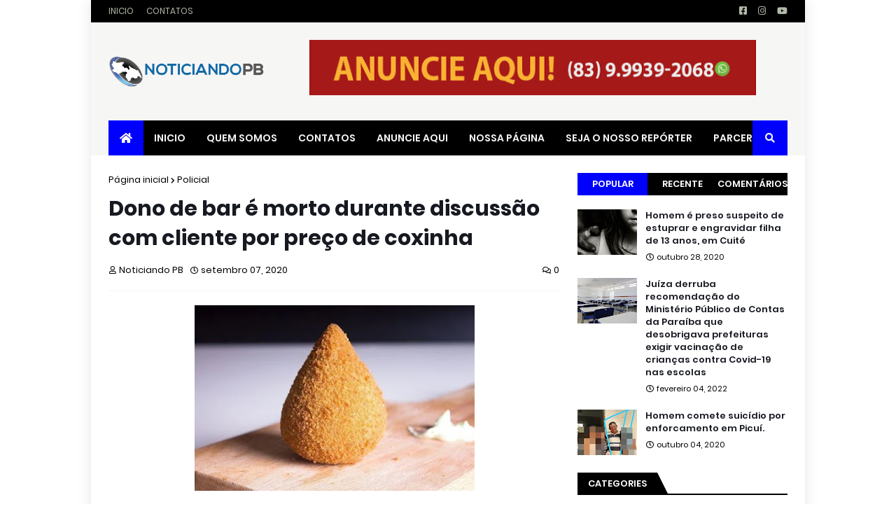

--- FILE ---
content_type: text/html; charset=UTF-8
request_url: https://www.noticiandopb.com/2020/09/dono-de-bar-e-morto-durante-discussao.html
body_size: 50099
content:
<!DOCTYPE html>
<html class='ltr' dir='ltr' xmlns='http://www.w3.org/1999/xhtml' xmlns:b='http://www.google.com/2005/gml/b' xmlns:data='http://www.google.com/2005/gml/data' xmlns:expr='http://www.google.com/2005/gml/expr'>
<head>
<script async='async' data-ad-client='ca-pub-9011435151067824' src='https://pagead2.googlesyndication.com/pagead/js/adsbygoogle.js'></script>
<meta content='width=device-width, initial-scale=1, minimum-scale=1, maximum-scale=1' name='viewport'/>
<title>Dono de bar é morto durante discussão com cliente por preço de coxinha</title>
<link href='//1.bp.blogspot.com' rel='dns-prefetch'/>
<link href='//2.bp.blogspot.com' rel='dns-prefetch'/>
<link href='//3.bp.blogspot.com' rel='dns-prefetch'/>
<link href='//4.bp.blogspot.com' rel='dns-prefetch'/>
<link href='//www.blogger.com' rel='dns-prefetch'/>
<link href='//dnjs.cloudflare.com' rel='dns-prefetch'/>
<link href='//fonts.gstatic.com' rel='dns-prefetch'/>
<link href='//pagead2.googlesyndication.com' rel='dns-prefetch'/>
<link href='//www.googletagmanager.com' rel='dns-prefetch'/>
<link href='//www.google-analytics.com' rel='dns-prefetch'/>
<link href='//connect.facebook.net' rel='dns-prefetch'/>
<link href='//c.disquscdn.com' rel='dns-prefetch'/>
<link href='//disqus.com' rel='dns-prefetch'/>
<meta content='text/html; charset=UTF-8' http-equiv='Content-Type'/>
<meta content='blogger' name='generator'/>
<link href='https://www.noticiandopb.com/favicon.ico' rel='icon' type='image/x-icon'/>
<meta content='#0000ff' name='theme-color'/>
<meta content='#0000ff' name='msapplication-navbutton-color'/>
<link href='https://www.noticiandopb.com/2020/09/dono-de-bar-e-morto-durante-discussao.html' rel='canonical'/>
<link rel="alternate" type="application/atom+xml" title="Noticiando PB - A informação na Medida Certa - Atom" href="https://www.noticiandopb.com/feeds/posts/default" />
<link rel="alternate" type="application/rss+xml" title="Noticiando PB - A informação na Medida Certa - RSS" href="https://www.noticiandopb.com/feeds/posts/default?alt=rss" />
<link rel="service.post" type="application/atom+xml" title="Noticiando PB - A informação na Medida Certa - Atom" href="https://www.blogger.com/feeds/1733578556923397124/posts/default" />

<link rel="alternate" type="application/atom+xml" title="Noticiando PB - A informação na Medida Certa - Atom" href="https://www.noticiandopb.com/feeds/1826241261536022627/comments/default" />
<meta content='     Uma discussão pelo preço de uma coxinha terminou com a morte de um homem 52 anos. A briga ocorreu no bar dele, na cidade de Simonésia (...' name='description'/>
<link href='https://blogger.googleusercontent.com/img/b/R29vZ2xl/AVvXsEgrm8E10cJH8xsG3FbvVOPKZMkYFaHIJXmghPrc3GJXmEQMhY8r7gn4vI7BNPVVc-S3yapqwhRdcm7iPfWKAQ2egy9bkmzc6QGMq3MF0p04LISVcNotoZEeRI9jGpZD-n1b9xBLZ7FZyq9v/s400/coxinha.jpg' rel='image_src'/>
<!-- Metadata for Open Graph protocol. See http://ogp.me/. -->
<meta content='article' property='og:type'/>
<meta content='Dono de bar é morto durante discussão com cliente por preço de coxinha' property='og:title'/>
<meta content='https://www.noticiandopb.com/2020/09/dono-de-bar-e-morto-durante-discussao.html' property='og:url'/>
<meta content='     Uma discussão pelo preço de uma coxinha terminou com a morte de um homem 52 anos. A briga ocorreu no bar dele, na cidade de Simonésia (...' property='og:description'/>
<meta content='Noticiando PB - A informação na Medida Certa' property='og:site_name'/>
<meta content='https://blogger.googleusercontent.com/img/b/R29vZ2xl/AVvXsEgrm8E10cJH8xsG3FbvVOPKZMkYFaHIJXmghPrc3GJXmEQMhY8r7gn4vI7BNPVVc-S3yapqwhRdcm7iPfWKAQ2egy9bkmzc6QGMq3MF0p04LISVcNotoZEeRI9jGpZD-n1b9xBLZ7FZyq9v/s400/coxinha.jpg' property='og:image'/>
<meta content='https://blogger.googleusercontent.com/img/b/R29vZ2xl/AVvXsEgrm8E10cJH8xsG3FbvVOPKZMkYFaHIJXmghPrc3GJXmEQMhY8r7gn4vI7BNPVVc-S3yapqwhRdcm7iPfWKAQ2egy9bkmzc6QGMq3MF0p04LISVcNotoZEeRI9jGpZD-n1b9xBLZ7FZyq9v/s400/coxinha.jpg' name='twitter:image'/>
<meta content='summary_large_image' name='twitter:card'/>
<meta content='Dono de bar é morto durante discussão com cliente por preço de coxinha' name='twitter:title'/>
<meta content='https://www.noticiandopb.com/2020/09/dono-de-bar-e-morto-durante-discussao.html' name='twitter:domain'/>
<meta content='     Uma discussão pelo preço de uma coxinha terminou com a morte de um homem 52 anos. A briga ocorreu no bar dele, na cidade de Simonésia (...' name='twitter:description'/>
<!-- Font Awesome Free 5.11.2 -->
<link href='https://cdnjs.cloudflare.com/ajax/libs/font-awesome/5.11.2/css/all.min.css' rel='stylesheet'/>
<!-- Template Style CSS -->
<style id='page-skin-1' type='text/css'><!--
/*
-----------------------------------------------
Blogger Template Style
Name:        MagPro
Version:     1.0.0 - Free
Author:      Templateify
Author Url:  https://www.templateify.com/
----------------------------------------------- */
/*-- Google Fonts --*/
@font-face{font-family:'Poppins';font-style:italic;font-weight:400;font-display:swap;src:local('Poppins Italic'),local(Poppins-Italic),url(https://fonts.gstatic.com/s/poppins/v9/pxiGyp8kv8JHgFVrJJLucXtAKPY.woff2) format("woff2");unicode-range:U+0900-097F,U+1CD0-1CF6,U+1CF8-1CF9,U+200C-200D,U+20A8,U+20B9,U+25CC,U+A830-A839,U+A8E0-A8FB}
@font-face{font-family:'Poppins';font-style:italic;font-weight:400;font-display:swap;src:local('Poppins Italic'),local(Poppins-Italic),url(https://fonts.gstatic.com/s/poppins/v9/pxiGyp8kv8JHgFVrJJLufntAKPY.woff2) format("woff2");unicode-range:U+0100-024F,U+0259,U+1E00-1EFF,U+2020,U+20A0-20AB,U+20AD-20CF,U+2113,U+2C60-2C7F,U+A720-A7FF}
@font-face{font-family:'Poppins';font-style:italic;font-weight:400;font-display:swap;src:local('Poppins Italic'),local(Poppins-Italic),url(https://fonts.gstatic.com/s/poppins/v9/pxiGyp8kv8JHgFVrJJLucHtA.woff2) format("woff2");unicode-range:U+0000-00FF,U+0131,U+0152-0153,U+02BB-02BC,U+02C6,U+02DA,U+02DC,U+2000-206F,U+2074,U+20AC,U+2122,U+2191,U+2193,U+2212,U+2215,U+FEFF,U+FFFD}
@font-face{font-family:'Poppins';font-style:italic;font-weight:500;font-display:swap;src:local('Poppins Medium Italic'),local(Poppins-MediumItalic),url(https://fonts.gstatic.com/s/poppins/v9/pxiDyp8kv8JHgFVrJJLmg1hVFteOcEg.woff2) format("woff2");unicode-range:U+0900-097F,U+1CD0-1CF6,U+1CF8-1CF9,U+200C-200D,U+20A8,U+20B9,U+25CC,U+A830-A839,U+A8E0-A8FB}
@font-face{font-family:'Poppins';font-style:italic;font-weight:500;font-display:swap;src:local('Poppins Medium Italic'),local(Poppins-MediumItalic),url(https://fonts.gstatic.com/s/poppins/v9/pxiDyp8kv8JHgFVrJJLmg1hVGdeOcEg.woff2) format("woff2");unicode-range:U+0100-024F,U+0259,U+1E00-1EFF,U+2020,U+20A0-20AB,U+20AD-20CF,U+2113,U+2C60-2C7F,U+A720-A7FF}
@font-face{font-family:'Poppins';font-style:italic;font-weight:500;font-display:swap;src:local('Poppins Medium Italic'),local(Poppins-MediumItalic),url(https://fonts.gstatic.com/s/poppins/v9/pxiDyp8kv8JHgFVrJJLmg1hVF9eO.woff2) format("woff2");unicode-range:U+0000-00FF,U+0131,U+0152-0153,U+02BB-02BC,U+02C6,U+02DA,U+02DC,U+2000-206F,U+2074,U+20AC,U+2122,U+2191,U+2193,U+2212,U+2215,U+FEFF,U+FFFD}
@font-face{font-family:'Poppins';font-style:italic;font-weight:600;font-display:swap;src:local('Poppins SemiBold Italic'),local(Poppins-SemiBoldItalic),url(https://fonts.gstatic.com/s/poppins/v9/pxiDyp8kv8JHgFVrJJLmr19VFteOcEg.woff2) format("woff2");unicode-range:U+0900-097F,U+1CD0-1CF6,U+1CF8-1CF9,U+200C-200D,U+20A8,U+20B9,U+25CC,U+A830-A839,U+A8E0-A8FB}
@font-face{font-family:'Poppins';font-style:italic;font-weight:600;font-display:swap;src:local('Poppins SemiBold Italic'),local(Poppins-SemiBoldItalic),url(https://fonts.gstatic.com/s/poppins/v9/pxiDyp8kv8JHgFVrJJLmr19VGdeOcEg.woff2) format("woff2");unicode-range:U+0100-024F,U+0259,U+1E00-1EFF,U+2020,U+20A0-20AB,U+20AD-20CF,U+2113,U+2C60-2C7F,U+A720-A7FF}
@font-face{font-family:'Poppins';font-style:italic;font-weight:600;font-display:swap;src:local('Poppins SemiBold Italic'),local(Poppins-SemiBoldItalic),url(https://fonts.gstatic.com/s/poppins/v9/pxiDyp8kv8JHgFVrJJLmr19VF9eO.woff2) format("woff2");unicode-range:U+0000-00FF,U+0131,U+0152-0153,U+02BB-02BC,U+02C6,U+02DA,U+02DC,U+2000-206F,U+2074,U+20AC,U+2122,U+2191,U+2193,U+2212,U+2215,U+FEFF,U+FFFD}
@font-face{font-family:'Poppins';font-style:italic;font-weight:700;font-display:swap;src:local('Poppins Bold Italic'),local(Poppins-BoldItalic),url(https://fonts.gstatic.com/s/poppins/v9/pxiDyp8kv8JHgFVrJJLmy15VFteOcEg.woff2) format("woff2");unicode-range:U+0900-097F,U+1CD0-1CF6,U+1CF8-1CF9,U+200C-200D,U+20A8,U+20B9,U+25CC,U+A830-A839,U+A8E0-A8FB}
@font-face{font-family:'Poppins';font-style:italic;font-weight:700;font-display:swap;src:local('Poppins Bold Italic'),local(Poppins-BoldItalic),url(https://fonts.gstatic.com/s/poppins/v9/pxiDyp8kv8JHgFVrJJLmy15VGdeOcEg.woff2) format("woff2");unicode-range:U+0100-024F,U+0259,U+1E00-1EFF,U+2020,U+20A0-20AB,U+20AD-20CF,U+2113,U+2C60-2C7F,U+A720-A7FF}
@font-face{font-family:'Poppins';font-style:italic;font-weight:700;font-display:swap;src:local('Poppins Bold Italic'),local(Poppins-BoldItalic),url(https://fonts.gstatic.com/s/poppins/v9/pxiDyp8kv8JHgFVrJJLmy15VF9eO.woff2) format("woff2");unicode-range:U+0000-00FF,U+0131,U+0152-0153,U+02BB-02BC,U+02C6,U+02DA,U+02DC,U+2000-206F,U+2074,U+20AC,U+2122,U+2191,U+2193,U+2212,U+2215,U+FEFF,U+FFFD}
@font-face{font-family:'Poppins';font-style:normal;font-weight:400;font-display:swap;src:local('Poppins Regular'),local(Poppins-Regular),url(https://fonts.gstatic.com/s/poppins/v9/pxiEyp8kv8JHgFVrJJbecmNE.woff2) format("woff2");unicode-range:U+0900-097F,U+1CD0-1CF6,U+1CF8-1CF9,U+200C-200D,U+20A8,U+20B9,U+25CC,U+A830-A839,U+A8E0-A8FB}
@font-face{font-family:'Poppins';font-style:normal;font-weight:400;font-display:swap;src:local('Poppins Regular'),local(Poppins-Regular),url(https://fonts.gstatic.com/s/poppins/v9/pxiEyp8kv8JHgFVrJJnecmNE.woff2) format("woff2");unicode-range:U+0100-024F,U+0259,U+1E00-1EFF,U+2020,U+20A0-20AB,U+20AD-20CF,U+2113,U+2C60-2C7F,U+A720-A7FF}
@font-face{font-family:'Poppins';font-style:normal;font-weight:400;font-display:swap;src:local('Poppins Regular'),local(Poppins-Regular),url(https://fonts.gstatic.com/s/poppins/v9/pxiEyp8kv8JHgFVrJJfecg.woff2) format("woff2");unicode-range:U+0000-00FF,U+0131,U+0152-0153,U+02BB-02BC,U+02C6,U+02DA,U+02DC,U+2000-206F,U+2074,U+20AC,U+2122,U+2191,U+2193,U+2212,U+2215,U+FEFF,U+FFFD}
@font-face{font-family:'Poppins';font-style:normal;font-weight:500;font-display:swap;src:local('Poppins Medium'),local(Poppins-Medium),url(https://fonts.gstatic.com/s/poppins/v9/pxiByp8kv8JHgFVrLGT9Z11lFc-K.woff2) format("woff2");unicode-range:U+0900-097F,U+1CD0-1CF6,U+1CF8-1CF9,U+200C-200D,U+20A8,U+20B9,U+25CC,U+A830-A839,U+A8E0-A8FB}
@font-face{font-family:'Poppins';font-style:normal;font-weight:500;font-display:swap;src:local('Poppins Medium'),local(Poppins-Medium),url(https://fonts.gstatic.com/s/poppins/v9/pxiByp8kv8JHgFVrLGT9Z1JlFc-K.woff2) format("woff2");unicode-range:U+0100-024F,U+0259,U+1E00-1EFF,U+2020,U+20A0-20AB,U+20AD-20CF,U+2113,U+2C60-2C7F,U+A720-A7FF}
@font-face{font-family:'Poppins';font-style:normal;font-weight:500;font-display:swap;src:local('Poppins Medium'),local(Poppins-Medium),url(https://fonts.gstatic.com/s/poppins/v9/pxiByp8kv8JHgFVrLGT9Z1xlFQ.woff2) format("woff2");unicode-range:U+0000-00FF,U+0131,U+0152-0153,U+02BB-02BC,U+02C6,U+02DA,U+02DC,U+2000-206F,U+2074,U+20AC,U+2122,U+2191,U+2193,U+2212,U+2215,U+FEFF,U+FFFD}
@font-face{font-family:'Poppins';font-style:normal;font-weight:600;font-display:swap;src:local('Poppins SemiBold'),local(Poppins-SemiBold),url(https://fonts.gstatic.com/s/poppins/v9/pxiByp8kv8JHgFVrLEj6Z11lFc-K.woff2) format("woff2");unicode-range:U+0900-097F,U+1CD0-1CF6,U+1CF8-1CF9,U+200C-200D,U+20A8,U+20B9,U+25CC,U+A830-A839,U+A8E0-A8FB}
@font-face{font-family:'Poppins';font-style:normal;font-weight:600;font-display:swap;src:local('Poppins SemiBold'),local(Poppins-SemiBold),url(https://fonts.gstatic.com/s/poppins/v9/pxiByp8kv8JHgFVrLEj6Z1JlFc-K.woff2) format("woff2");unicode-range:U+0100-024F,U+0259,U+1E00-1EFF,U+2020,U+20A0-20AB,U+20AD-20CF,U+2113,U+2C60-2C7F,U+A720-A7FF}
@font-face{font-family:'Poppins';font-style:normal;font-weight:600;font-display:swap;src:local('Poppins SemiBold'),local(Poppins-SemiBold),url(https://fonts.gstatic.com/s/poppins/v9/pxiByp8kv8JHgFVrLEj6Z1xlFQ.woff2) format("woff2");unicode-range:U+0000-00FF,U+0131,U+0152-0153,U+02BB-02BC,U+02C6,U+02DA,U+02DC,U+2000-206F,U+2074,U+20AC,U+2122,U+2191,U+2193,U+2212,U+2215,U+FEFF,U+FFFD}
@font-face{font-family:'Poppins';font-style:normal;font-weight:700;font-display:swap;src:local('Poppins Bold'),local(Poppins-Bold),url(https://fonts.gstatic.com/s/poppins/v9/pxiByp8kv8JHgFVrLCz7Z11lFc-K.woff2) format("woff2");unicode-range:U+0900-097F,U+1CD0-1CF6,U+1CF8-1CF9,U+200C-200D,U+20A8,U+20B9,U+25CC,U+A830-A839,U+A8E0-A8FB}
@font-face{font-family:'Poppins';font-style:normal;font-weight:700;font-display:swap;src:local('Poppins Bold'),local(Poppins-Bold),url(https://fonts.gstatic.com/s/poppins/v9/pxiByp8kv8JHgFVrLCz7Z1JlFc-K.woff2) format("woff2");unicode-range:U+0100-024F,U+0259,U+1E00-1EFF,U+2020,U+20A0-20AB,U+20AD-20CF,U+2113,U+2C60-2C7F,U+A720-A7FF}
@font-face{font-family:'Poppins';font-style:normal;font-weight:700;font-display:swap;src:local('Poppins Bold'),local(Poppins-Bold),url(https://fonts.gstatic.com/s/poppins/v9/pxiByp8kv8JHgFVrLCz7Z1xlFQ.woff2) format("woff2");unicode-range:U+0000-00FF,U+0131,U+0152-0153,U+02BB-02BC,U+02C6,U+02DA,U+02DC,U+2000-206F,U+2074,U+20AC,U+2122,U+2191,U+2193,U+2212,U+2215,U+FEFF,U+FFFD}
/*-- Theme Colors and Fonts --*/
:root{
--body-font:'Poppins',sans-serif;
--title-font:'Poppins',sans-serif;
--meta-font:'Poppins',sans-serif;
--text-font:'Poppins',sans-serif;
--body-bg-color:#FFFFFF;
--body-bg:#FFFFFF none no-repeat scroll center center;
--outer-bg:#FFFFFF;
--main-color:#1d1dff;
--title-color:#000000;
--title-hover-color:#0000ff;
--meta-color:#000000;
--text-color:#000000;
--link-color:#000000;
--tag-bg:#0000ff;
--tag-color:#f6f6f5;
--topbar-bg:#000000;
--topbar-color:#b1b8a7;
--topbar-hover-color:#0000ff;
--header-bg:#f6f6f5;
--header-color:#f6f6f5;
--header-hover-color:#0000ff;
--header-ads-bg:#f9f9f9;
--menu-bg:#000000;
--menu-color:#f6f6f5;
--menu-hover-bg:#0000ff;
--menu-hover-color:#ffffff;
--menu-icon-bg:#0000ff;
--menu-icon-color:#ffffff;
--menu-icon-hover-bg:#0000ff;
--menu-icon-hover-color:#ffffff;
--submenu-bg:#000000;
--submenu-color:#171921;
--submenu-hover-bg:#000000;
--submenu-hover-color:#0000ff;
--megamenu-bg:#000000;
--megamenu-color:#ffffff;
--megamenu-hover-color:#ffffff;
--megamenu-post-title-color:#ffffff;
--megamenu-post-title-hover-color:#0000ff;
--megamenu-meta-color:#a9b4ba;
--mobilemenu-bg:#f6f6f5;
--mobilemenu-color:#171921;
--mobilemenu-hover-color:#0000ff;
--widget-title-bg:#000000;
--widget-title-color:#ffffff;
--tab-active-bg:#0000ff;
--videos-widget-bg:#000000;
--post-title-color:#171921;
--post-title-hover-color:#0000ff;
--post-text-color:#7f7f7f;
--footer-bg:#000000;
--footer-color:#dadada;
--footer-text-color:#a8a8a8;
--footer-link-color:#0000ff;
--footerbar-bg:#000000;
--footerbar-color:#dadada;
--footerbar-hover-color:#0000ff;
--button-bg:#0000ff;
--button-color:#000000;
--button-hover-bg:#1a1ae3;
--button-hover-color:#ffffff;
--darkbutton-bg:#000000;
--darkbutton-color:#ffffff;
--border-color:rgba(155,155,155,0.1);
}
/*-- Reset CSS --*/
a,abbr,acronym,address,applet,b,big,blockquote,body,caption,center,cite,code,dd,del,dfn,div,dl,dt,em,fieldset,font,form,h1,h2,h3,h4,h5,h6,html,i,iframe,img,ins,kbd,label,legend,li,object,p,pre,q,s,samp,small,span,strike,strong,sub,sup,table,tbody,td,tfoot,th,thead,tr,tt,u,ul,var{padding:0;margin:0;border:0;outline:0;vertical-align:baseline;background:0 0;text-decoration:none}dl,ul{list-style-position:inside;list-style:none}ul li{list-style:none}caption{text-align:center}img{border:none;position:relative}a,a:visited{text-decoration:none}.clearfix{clear:both}.section,.widget,.widget ul{margin:0;padding:0}a{color:var(--link-color)}a img{border:0}abbr{text-decoration:none}.CSS_LIGHTBOX{z-index:999999!important}.CSS_LIGHTBOX_ATTRIBUTION_INDEX_CONTAINER .CSS_HCONT_CHILDREN_HOLDER > .CSS_LAYOUT_COMPONENT.CSS_HCONT_CHILD:first-child > .CSS_LAYOUT_COMPONENT{opacity:0}.separator a{clear:none!important;float:none!important;margin-left:0!important;margin-right:0!important}#Navbar1,#navbar-iframe,.widget-item-control,a.quickedit,.home-link,.feed-links{display:none!important}.center{display:table;margin:0 auto;position:relative}.widget > h2,.widget > h3{display:none}.widget iframe,.widget img{max-width:100%}button,input,select,textarea{font-family:var(--body-font);-webkit-appearance:none;-moz-appearance:none;appearance:none;outline:none;box-sizing:border-box;border-radius:0}
/*-- Body Content CSS --*/
html{background-color:var(--body-bg-color);margin:0}
body{position:relative;background-color:var(--body-bg-color);background:var(--body-bg);font-family:var(--body-font);font-size:14px;color:var(--text-color);font-weight:400;font-style:normal;line-height:1.4em;word-wrap:break-word;margin:0;padding:0}
html[data-theme=dark] body{background-color:var(--body-bg-color)!important}
body.background-cover{background-attachment:fixed;background-size:cover;background-position:center center;background-repeat:no-repeat}
.rtl{direction:rtl}
.no-items.section{display:none}
h1,h2,h3,h4,h5,h6{font-family:var(--title-font);font-weight:600}
#outer-wrapper{position:relative;overflow:hidden;width:calc(970px + 50px);max-width:100%;background-color:var(--outer-bg);margin:0 auto;padding:0;box-shadow:0 0 20px rgba(0,0,0,0.1)}
.full-width #outer-wrapper{width:100%;box-shadow:none}
.row-x1{width:970px}
#content-wrapper{position:relative;float:left;width:100%;overflow:hidden;padding:25px 0;margin:0;border-top:0}
#content-wrapper > .container{margin:0 auto}
#main-wrapper{position:relative;float:left;width:calc(100% - (300px + 25px));box-sizing:border-box;padding:0}
.left-sidebar #main-wrapper,.rtl #main-wrapper{float:right}
#sidebar-wrapper{position:relative;float:right;width:300px;box-sizing:border-box;padding:0}
.left-sidebar #sidebar-wrapper,.rtl #sidebar-wrapper{float:left}
.entry-image-link,.cmm-avatar,.comments .avatar-image-container{overflow:hidden;background-color:rgba(155,155,155,0.08);z-index:5;color:transparent!important}
.entry-thumb{display:block;position:relative;width:100%;height:100%;background-size:cover;background-position:center center;background-repeat:no-repeat;z-index:1;opacity:0;transition:opacity .35s ease,transform .35s ease}
.entry-thumb.lazy-ify{opacity:1}
.entry-image-link:hover .entry-thumb,.featured-item-inner:hover .entry-thumb,.block1-items .block-inner:hover .entry-thumb,.block2-items .block-inner:hover .entry-thumb,.column-inner:hover .entry-thumb,.videos-items .videos-inner:hover .entry-thumb,.side1-items .side1-inner:hover .entry-thumb,.FeaturedPost .featured-post-inner:hover .entry-thumb{transform:scale(1.05)}
.before-mask:before{content:'';position:absolute;left:0;right:0;bottom:0;height:70%;background-image:linear-gradient(to bottom,transparent,rgba(0,0,0,0.7));-webkit-backface-visibility:hidden;backface-visibility:hidden;z-index:2;opacity:1;margin:0;transition:opacity .25s ease}
.entry-title{color:var(--post-title-color);font-weight:600;line-height:1.4em}
.entry-title a{color:var(--post-title-color);display:block}
.entry-title a:hover{color:var(--post-title-hover-color)}
.excerpt{font-family:var(--text-font)}
.entry-category{position:absolute;top:15px;left:15px;height:18px;background-color:var(--tag-bg);font-size:11px;color:var(--tag-color);font-weight:400;line-height:18px;z-index:10;box-sizing:border-box;padding:0 5px;margin:0;border-radius:2px}
.rtl .entry-category{left:unset;right:15px}
.entry-meta{font-family:var(--meta-font);font-size:11px;color:var(--meta-color);font-weight:400;overflow:hidden;padding:0 1px;margin:0}
.entry-meta a{color:var(--meta-color)}
.entry-meta a:hover{color:var(--link-color)}
.entry-meta .entry-author,.entry-meta .entry-time{float:left;font-style:normal;margin:0 10px 0 0}
.rtl .entry-meta .entry-author,.rtl .entry-meta .entry-time{float:right;margin:0 0 0 10px}
.entry-meta span:before{display:inline-block;font-family:'Font Awesome 5 Free';font-size:11px;font-weight:400;margin:0 4px 0 0}
.rtl .entry-meta span:before{margin:0 0 0 4px}
.entry-meta .entry-author:before{content:'\f007'}
.entry-meta .entry-time:before{content:'\f017'}
.entry-meta span.entry-comments-link{display:none;float:right;margin:0}
.rtl .entry-meta span.entry-comments-link{float:left}
.entry-meta .entry-comments-link:before{content:'\f086'}
.entry-meta .entry-comments-link.show{display:block}
.entry-info{position:absolute;left:0;bottom:0;width:100%;background:linear-gradient(to bottom,transparent,rgba(0,0,0,0.5));overflow:hidden;z-index:10;box-sizing:border-box;padding:15px}
.entry-info .entry-meta{color:#ddd}
.entry-info .entry-title{text-shadow:0 1px 2px rgba(0,0,0,0.5)}
.entry-info .entry-title a{color:#fff}
.social a:before{display:inline-block;font-family:'Font Awesome 5 Brands';font-style:normal;font-weight:400}
.social .blogger a:before{content:"\f37d"}
.social .facebook a:before{content:"\f082"}
.social .facebook-f a:before{content:"\f39e"}
.social .twitter a:before{content:"\f099"}
.social .rss a:before{content:"\f09e";font-family:'Font Awesome 5 Free';font-weight:900}
.social .youtube a:before{content:"\f167"}
.social .skype a:before{content:"\f17e"}
.social .stumbleupon a:before{content:"\f1a4"}
.social .tumblr a:before{content:"\f173"}
.social .vk a:before{content:"\f189"}
.social .stack-overflow a:before{content:"\f16c"}
.social .github a:before{content:"\f09b"}
.social .linkedin a:before{content:"\f0e1"}
.social .dribbble a:before{content:"\f17d"}
.social .soundcloud a:before{content:"\f1be"}
.social .behance a:before{content:"\f1b4"}
.social .digg a:before{content:"\f1a6"}
.social .instagram a:before{content:"\f16d"}
.social .pinterest a:before{content:"\f0d2"}
.social .pinterest-p a:before{content:"\f231"}
.social .twitch a:before{content:"\f1e8"}
.social .delicious a:before{content:"\f1a5"}
.social .codepen a:before{content:"\f1cb"}
.social .flipboard a:before{content:"\f44d"}
.social .reddit a:before{content:"\f281"}
.social .whatsapp a:before{content:"\f232"}
.social .messenger a:before{content:"\f39f"}
.social .snapchat a:before{content:"\f2ac"}
.social .telegram a:before{content:"\f3fe"}
.social .discord a:before{content:"\f392"}
.social .share a:before{content:"\f064";font-family:'Font Awesome 5 Free';font-weight:900}
.social .email a:before{content:"\f0e0";font-family:'Font Awesome 5 Free';font-weight:400}
.social .external-link a:before{content:"\f35d";font-family:'Font Awesome 5 Free';font-weight:900}
.social-bg .blogger a,.social-bg-hover .blogger a:hover{background-color:#f30}
.social-bg .facebook a,.social-bg .facebook-f a,.social-bg-hover .facebook a:hover,.social-bg-hover .facebook-f a:hover{background-color:#3b5999}
.social-bg .twitter a,.social-bg-hover .twitter a:hover{background-color:#00acee}
.social-bg .youtube a,.social-bg-hover .youtube a:hover{background-color:#f50000}
.social-bg .instagram a,.social-bg-hover .instagram a:hover{background:linear-gradient(15deg,#ffb13d,#dd277b,#4d5ed4)}
.social-bg .pinterest a,.social-bg .pinterest-p a,.social-bg-hover .pinterest a:hover,.social-bg-hover .pinterest-p a:hover{background-color:#ca2127}
.social-bg .dribbble a,.social-bg-hover .dribbble a:hover{background-color:#ea4c89}
.social-bg .linkedin a,.social-bg-hover .linkedin a:hover{background-color:#0077b5}
.social-bg .tumblr a,.social-bg-hover .tumblr a:hover{background-color:#365069}
.social-bg .twitch a,.social-bg-hover .twitch a:hover{background-color:#6441a5}
.social-bg .rss a,.social-bg-hover .rss a:hover{background-color:#ffc200}
.social-bg .skype a,.social-bg-hover .skype a:hover{background-color:#00aff0}
.social-bg .stumbleupon a,.social-bg-hover .stumbleupon a:hover{background-color:#eb4823}
.social-bg .vk a,.social-bg-hover .vk a:hover{background-color:#4a76a8}
.social-bg .stack-overflow a,.social-bg-hover .stack-overflow a:hover{background-color:#f48024}
.social-bg .github a,.social-bg-hover .github a:hover{background-color:#24292e}
.social-bg .soundcloud a,.social-bg-hover .soundcloud a:hover{background:linear-gradient(#ff7400,#ff3400)}
.social-bg .behance a,.social-bg-hover .behance a:hover{background-color:#191919}
.social-bg .digg a,.social-bg-hover .digg a:hover{background-color:#1b1a19}
.social-bg .delicious a,.social-bg-hover .delicious a:hover{background-color:#0076e8}
.social-bg .codepen a,.social-bg-hover .codepen a:hover{background-color:#000}
.social-bg .flipboard a,.social-bg-hover .flipboard a:hover{background-color:#f52828}
.social-bg .reddit a,.social-bg-hover .reddit a:hover{background-color:#ff4500}
.social-bg .whatsapp a,.social-bg-hover .whatsapp a:hover{background-color:#3fbb50}
.social-bg .messenger a,.social-bg-hover .messenger a:hover{background-color:#0084ff}
.social-bg .snapchat a,.social-bg-hover .snapchat a:hover{background-color:#ffe700}
.social-bg .telegram a,.social-bg-hover .telegram a:hover{background-color:#179cde}
.social-bg .discord a,.social-bg-hover .discord a:hover{background-color:#7289da}
.social-bg .share a,.social-bg-hover .share a:hover{background-color:var(--meta-color)}
.social-bg .email a,.social-bg-hover .email a:hover{background-color:#888}
.social-bg .external-link a,.social-bg-hover .external-link a:hover{background-color:var(--button-hover-bg)}
.social-color .blogger a,.social-color-hover .blogger a:hover{color:#f30}
.social-color .facebook a,.social-color .facebook-f a,.social-color-hover .facebook a:hover,.social-color-hover .facebook-f a:hover{color:#3b5999}
.social-color .twitter a,.social-color-hover .twitter a:hover{color:#00acee}
.social-color .youtube a,.social-color-hover .youtube a:hover{color:#f50000}
.social-color .instagram a,.social-color-hover .instagram a:hover{color:#dd277b}
.social-color .pinterest a,.social-color .pinterest-p a,.social-color-hover .pinterest a:hover,.social-color-hover .pinterest-p a:hover{color:#ca2127}
.social-color .dribbble a,.social-color-hover .dribbble a:hover{color:#ea4c89}
.social-color .linkedin a,.social-color-hover .linkedin a:hover{color:#0077b5}
.social-color .tumblr a,.social-color-hover .tumblr a:hover{color:#365069}
.social-color .twitch a,.social-color-hover .twitch a:hover{color:#6441a5}
.social-color .rss a,.social-color-hover .rss a:hover{color:#ffc200}
.social-color .skype a,.social-color-hover .skype a:hover{color:#00aff0}
.social-color .stumbleupon a,.social-color-hover .stumbleupon a:hover{color:#eb4823}
.social-color .vk a,.social-color-hover .vk a:hover{color:#4a76a8}
.social-color .stack-overflow a,.social-color-hover .stack-overflow a:hover{color:#f48024}
.social-color .github a,.social-color-hover .github a:hover{color:#24292e}
.social-color .soundcloud a,.social-color-hover .soundcloud a:hover{color:#ff7400}
.social-color .behance a,.social-color-hover .behance a:hover{color:#191919}
.social-color .digg a,.social-color-hover .digg a:hover{color:#1b1a19}
.social-color .delicious a,.social-color-hover .delicious a:hover{color:#0076e8}
.social-color .codepen a,.social-color-hover .codepen a:hover{color:#000}
.social-color .flipboard a,.social-color-hover .flipboard a:hover{color:#f52828}
.social-color .reddit a,.social-color-hover .reddit a:hover{color:#ff4500}
.social-color .whatsapp a,.social-color-hover .whatsapp a:hover{color:#3fbb50}
.social-color .messenger a,.social-color-hover .messenger a:hover{color:#0084ff}
.social-color .snapchat a,.social-color-hover .snapchat a:hover{color:#ffe700}
.social-color .telegram a,.social-color-hover .telegram a:hover{color:#179cde}
.social-color .discord a,.social-color-hover .discord a:hover{color:#7289da}
.social-color .share a,.social-color-hover .share a:hover{color:var(--meta-color)}
.social-color .email a,.social-color-hover .email a:hover{color:#888}
.social-color .external-link a,.social-color-hover .external-link a:hover{color:var(--button-hover-bg)}
#magpro-free-header-wrapper{position:relative;float:left;width:100%;background-color:var(--header-bg);margin:0}
#magpro-free-header-wrapper .container{position:relative;margin:0 auto}
.topbar-wrap{position:relative;float:left;width:100%;height:32px;background-color:var(--topbar-bg);margin:0}
.topbar-wrap.no-widgets{display:none}
html[data-theme=dark] .topbar-wrap,.topbar-wrap.has-border{border-bottom:1px solid var(--border-color)}
.topbar-wrap.no-widget{display:none}
#main-navbar-menu{position:relative;float:left;height:32px;margin:0}
.rtl #main-navbar-menu{float:right}
#main-navbar-menu .widget > .widget-title{display:none}
.main-navbar-menu ul li{float:left;height:32px;line-height:32px;margin:0 18px 0 0}
.rtl .main-navbar-menu ul li{float:right;margin:0 0 0 18px}
.main-navbar-menu ul li a{display:block;font-size:12px;color:var(--topbar-color);font-weight:400}
.main-navbar-menu ul li a:hover{color:var(--topbar-hover-color)}
#main-navbar-social{position:relative;float:right;height:32px;margin:0}
.rtl #main-navbar-social{float:left}
#main-navbar-social .widget > .widget-title{display:none}
.main-navbar-social ul li{float:left;height:32px;line-height:32px;margin:0 0 0 16px}
.rtl .main-navbar-social ul li{float:right;margin:0 16px 0 0}
.main-navbar-social ul li a{display:block;font-size:13px;color:var(--topbar-color)}
.main-navbar-social ul li a:hover{color:var(--topbar-hover-color)}
.header-content{position:relative;float:left;width:100%;padding:25px 0;margin:0}
.header-logo-wrap{position:relative;float:left;width:calc(100% - 728px);box-sizing:border-box;padding:0 20px 0 0;margin:0}
.rtl .header-logo-wrap{float:right;padding:0 0 0 20px}
.main-logo{position:relative;float:left;width:100%;height:50px;padding:20px 0;margin:0}
.main-logo .widget,.logo-content{position:relative;float:left;width:100%;height:50px;overflow:hidden;margin:0}
.main-logo .logo-img{display:flex;flex-wrap:wrap;align-items:center;height:50px;overflow:hidden}
.main-logo img{display:block;max-width:100%;max-height:50px;margin:0}
.main-logo h1.blog-title,.main-logo .blog-title{font-size:22px;color:var(--header-color);line-height:50px;font-weight:600;margin:0}
.main-logo .blog-title a{color:var(--header-color)}
.main-logo .blog-title a:hover{color:var(--header-hover-color)}
.main-logo #h1-tag{position:absolute;top:-9000px;left:-9000px;display:none;visibility:hidden}
.main-logo .toggle-content{display:none}
.header-ads-wrap{position:relative;float:right;width:728px;max-width:100%;margin:0}
.rtl .header-ads-wrap{float:left}
.header-ads{position:relative;float:left;width:100%;margin:0}
.header-ads .widget{position:relative;float:left;width:100%;text-align:center;line-height:0;margin:0}
.header-ads .widget > .widget-title{display:none}
.header-ads .widget-content{position:relative;float:left;width:100%;margin:0}
.main-menu-wrap,.main-menu{position:relative;float:left;width:100%;height:50px;margin:0}
.main-menu-frame{position:relative;width:calc(970px + 50px);max-width:100%;height:50px;margin:0 auto;padding:0}
.full-width .main-menu-frame{width:100%}
.main-menu-items{position:relative;float:left;width:100%;height:50px;background-color:var(--menu-bg);padding:0;margin:0}
.main-menu-items.has-border{border-top:1px solid rgba(0,0,0,0.1)}
#magpro-free-main-menu .widget,#magpro-free-main-menu .widget > .widget-title{display:none}
#magpro-free-main-menu .show-menu{display:block}
#magpro-free-main-menu{position:static;width:100%;height:50px;z-index:10}
#magpro-free-main-menu ul > li{position:relative;float:left;display:inline-block;padding:0;margin:0}
.rtl #magpro-free-main-menu ul > li{float:right}
#magpro-free-main-menu-nav > li > a{position:relative;display:block;height:50px;font-size:14px;color:var(--menu-color);font-weight:600;text-transform:uppercase;line-height:50px;padding:0 15px;margin:0}
#magpro-free-main-menu-nav > li > a.homepage{background-color:var(--menu-icon-bg);color:var(--menu-icon-color);margin:0}
#magpro-free-main-menu-nav > li > a.home-icon{width:50px;font-size:16px;text-align:center;box-sizing:border-box;padding:0}
#magpro-free-main-menu-nav > li > a.home-icon:before{content:"\f015";font-family:'Font Awesome 5 Free';font-weight:900;margin:0}
#magpro-free-main-menu-nav > li:hover > a.homepage{background-color:var(--menu-icon-hover-bg);color:var(--menu-icon-hover-color)}
#magpro-free-main-menu-nav > li:hover > a{background-color:var(--menu-hover-bg);color:var(--menu-hover-color)}
#magpro-free-main-menu ul > li > ul{position:absolute;float:left;left:0;top:50px;width:180px;background-color:var(--submenu-bg);z-index:99999;padding:0;visibility:hidden;opacity:0;box-shadow:0 2px 5px 0 rgba(0,0,0,0.1),0 2px 10px 0 rgba(0,0,0,0.1)}
.rtl #magpro-free-main-menu ul > li > ul{left:auto;right:0}
#magpro-free-main-menu ul > li > ul > li > ul{position:absolute;top:0;left:100%;margin:0}
.rtl #magpro-free-main-menu ul > li > ul > li > ul{left:unset;right:100%}
#magpro-free-main-menu ul > li > ul > li{display:block;float:none;position:relative}
.rtl #magpro-free-main-menu ul > li > ul > li{float:none}
#magpro-free-main-menu ul > li > ul > li a{position:relative;display:block;font-size:12px;color:var(--submenu-color);font-weight:400;box-sizing:border-box;padding:8px 15px;margin:0;border-bottom:1px solid rgba(155,155,155,0.05)}
#magpro-free-main-menu ul > li > ul > li:last-child a{border:0}
#magpro-free-main-menu ul > li > ul > li:hover > a{background-color:var(--submenu-hover-bg);color:var(--submenu-hover-color)}
#magpro-free-main-menu ul > li.has-sub > a:after{content:'\f078';float:right;font-family:'Font Awesome 5 Free';font-size:9px;font-weight:900;margin:-1px 0 0 5px}
.rtl #magpro-free-main-menu ul > li.has-sub > a:after{float:left;margin:-1px 5px 0 0}
#magpro-free-main-menu ul > li > ul > li.has-sub > a:after{content:'\f054';float:right;margin:0}
.rtl #magpro-free-main-menu ul > li > ul > li.has-sub > a:after{content:'\f053'}
#magpro-free-main-menu ul > li:hover > ul,#magpro-free-main-menu ul > li > ul > li:hover > ul{visibility:visible;opacity:1;margin:0}
#magpro-free-main-menu ul ul{transition:all .17s ease}
#magpro-free-main-menu .mega-menu{position:static!important}
#magpro-free-main-menu .mega-menu > ul{width:100%;background-color:var(--megamenu-bg);box-sizing:border-box;padding:20px 10px}
#magpro-free-main-menu .mega-menu > ul.mega-items,#magpro-free-main-menu .mega-menu > ul.complex-tabs{overflow:hidden}
#magpro-free-main-menu .mega-menu > ul.complex-tabs > ul.select-tab{position:relative;float:left;width:20%;box-sizing:border-box;padding:20px 0;margin:-20px 0 0 -10px}
.rtl #magpro-free-main-menu .mega-menu > ul.complex-tabs > ul.select-tab{float:right;margin:-20px -10px 0 0}
#magpro-free-main-menu .mega-menu > ul.complex-tabs > ul.select-tab:before{content:'';position:absolute;left:0;top:0;width:100%;height:100vh;background-color:rgba(155,155,155,0.05);box-sizing:border-box;display:block}
#magpro-free-main-menu .mega-menu > ul.complex-tabs > ul.select-tab > li{width:100%;margin:0}
#magpro-free-main-menu ul > li > ul.complex-tabs > ul.select-tab > li > a{position:relative;display:block;height:auto;font-size:12px;color:var(--megamenu-color);font-weight:400;padding:8px 15px 8px 20px}
.rtl #magpro-free-main-menu ul > li > ul.complex-tabs > ul.select-tab > li > a{padding:8px 20px 8px 15px}
#magpro-free-main-menu .mega-menu > ul.complex-tabs > ul.select-tab > li.active > a:after{content:'\f054';font-family:'Font Awesome 5 Free';font-weight:900;font-size:9px;float:right}
.rtl #magpro-free-main-menu .mega-menu > ul.complex-tabs > ul.select-tab > li.active > a:after{content:'\f053';float:left}
#magpro-free-main-menu .mega-menu > ul.complex-tabs > ul.select-tab > li.active,#magpro-free-main-menu .mega-menu > ul.complex-tabs > ul.select-tab > li:hover{background-color:var(--megamenu-bg)}
#magpro-free-main-menu .mega-menu > ul.complex-tabs > ul.select-tab > li.active > a,#magpro-free-main-menu .mega-menu > ul.complex-tabs > ul.select-tab > li:hover > a{color:var(--megamenu-hover-color)}
.mega-tab{display:none;position:relative;float:right;width:80%;margin:0}
.rtl .mega-tab{float:left}
.tab-active{display:block}
.tab-animated,.post-animated{-webkit-animation-duration:.5s;animation-duration:.5s;-webkit-animation-fill-mode:both;animation-fill-mode:both}
@keyframes fadeIn {
from{opacity:0}
to{opacity:1}
}
.tab-fadeIn,.post-fadeIn{animation-name:fadeIn}
@keyframes fadeInUp {
from{opacity:0;transform:translate3d(0,5px,0)}
to{opacity:1;transform:translate3d(0,0,0)}
}
@keyframes slideToLeft {
from{transform:translate3d(10px,0,0)}
to{transform:translate3d(0,0,0)}
}
@keyframes slideToRight {
from{transform:translate3d(-10px,0,0)}
to{transform:translate3d(0,0,0)}
}
.tab-fadeInUp,.post-fadeInUp{animation-name:fadeInUp}
.mega-items .mega-item{float:left;width:20%;box-sizing:border-box;padding:0 10px}
.mega-tab .mega-items .mega-item{width:25%}
.rtl .mega-items .mega-item{float:right}
.mega-items .mega-content{position:relative;width:100%;overflow:hidden;padding:0}
.mega-content .entry-image-link{width:100%;height:120px;background-color:rgba(255,255,255,0.01);z-index:1;display:block;position:relative;overflow:hidden;padding:0}
.mega-tab .entry-thumb{width:calc((970px - 90px) / 5);height:120px;margin:0}
.mega-content .entry-title{position:relative;font-size:12px;margin:8px 0 0;padding:0}
.mega-content .entry-title a{color:var(--megamenu-post-title-color)}
.mega-content .entry-title a:hover{color:var(--megamenu-post-title-hover-color)}
.mega-content .entry-meta{color:var(--megamenu-meta-color);margin:3px 0 0}
.error-msg{display:block;font-size:13px;color:var(--text-color);padding:30px 0;font-weight:400}
.error-msg b{font-weight:600}
.mega-menu .error-msg{color:var(--meta-color);text-align:center;padding:0}
.darkmode-toggle{position:absolute;top:0;right:50px;width:50px;height:50px;background-color:var(--menu-bg);font-size:14px;color:var(--menu-color);text-align:center;line-height:50px;cursor:pointer;z-index:20;box-sizing:border-box;padding:0;margin:0;border:0}
.rtl .darkmode-toggle{left:50px;right:unset}
.darkmode-toggle:after{content:'\f186';font-family:'Font Awesome 5 Free';font-weight:400;margin:0}
html[data-theme=dark] .darkmode-toggle:after{font-weight:900}
.darkmode-toggle:hover{background-color:rgba(155,155,155,0.05)}
.search-toggle{position:absolute;top:0;right:0;width:50px;height:50px;background-color:var(--menu-icon-bg);font-size:14px;color:var(--menu-color);text-align:center;line-height:50px;cursor:pointer;z-index:20;box-sizing:border-box;padding:0;margin:0;border:0}
.rtl .search-toggle{right:unset;left:0}
.search-toggle:after{content:"\f002";font-family:'Font Awesome 5 Free';font-weight:900;margin:0}
.search-active .search-toggle:after{content:"\f00d"}
.search-toggle:hover{background-color:var(--menu-icon-hover-bg);color:var(--menu-icon-hover-color)}
#nav-search{position:absolute;top:0;left:0;width:calc(100% - 50px);height:50px;z-index:25;background-color:var(--menu-bg);box-sizing:border-box;padding:10px;visibility:hidden;opacity:0;box-shadow:0 2px 4px 0 rgba(0,0,0,.05);transition:all .17s ease}
.search-active #nav-search{visibility:visible;opacity:1;margin:0}
.rtl #nav-search{left:unset;right:0}
#nav-search .search-form{position:relative;width:100%;height:30px;background-color:rgba(155,155,155,0.05);overflow:hidden;box-sizing:border-box;border:0;border-radius:2px}
#nav-search .search-input{float:left;width:calc(100% - 35px);height:30px;background-color:rgba(0,0,0,0);font-family:inherit;font-size:13px;color:var(--menu-color);font-weight:400;line-height:30px;box-sizing:border-box;padding:0 10px;border:0}
.rtl #nav-search .search-input{float:right;padding:0 10px 0 0}
#nav-search .search-input:focus,#nav-search .search-input::placeholder{color:var(--menu-color);outline:none}
#nav-search .search-input::placeholder{opacity:.5}
#nav-search .search-action{float:right;max-width:35px;height:30px;background-color:rgba(0,0,0,0);font-family:inherit;font-size:10px;color:var(--menu-color);font-weight:400;line-height:30px;cursor:pointer;box-sizing:border-box;padding:0 10px;border:0;opacity:.5}
.rtl #nav-search .search-action{float:left}
#nav-search .search-action:before{display:block;content:"\f002";font-family:'Font Awesome 5 Free';font-weight:900}
#nav-search .search-action:hover{background-color:rgba(155,155,155,0.05);color:var(--menu-color);opacity:1}
.overlay{visibility:hidden;opacity:0;position:fixed;top:0;left:0;right:0;bottom:0;background-color:rgba(23,28,36,0.6);z-index:1000;-webkit-backdrop-filter:saturate(100%) blur(3px);-ms-backdrop-filter:saturate(100%) blur(3px);-o-backdrop-filter:saturate(100%) blur(3px);backdrop-filter:saturate(100%) blur(3px);margin:0;transition:all .25s ease}
#slide-menu{display:none;position:fixed;width:300px;height:100%;top:0;left:0;bottom:0;background-color:var(--mobilemenu-bg);overflow:auto;z-index:1010;left:0;-webkit-transform:translateX(-100%);transform:translateX(-100%);visibility:hidden;box-shadow:3px 0 7px rgba(0,0,0,0.1);transition:all .25s ease}
.rtl #slide-menu{left:unset;right:0;-webkit-transform:translateX(100%);transform:translateX(100%)}
.nav-active #slide-menu,.rtl .nav-active #slide-menu{-webkit-transform:translateX(0);transform:translateX(0);visibility:visible}
.slide-menu-header{float:left;width:100%;height:56px;background-color:var(--mobilemenu-bg);overflow:hidden;box-sizing:border-box;box-shadow:0 1px 8px 0 rgba(0,0,0,0.1)}
html[data-theme=dark] .slide-menu-header{border-bottom:1px solid var(--border-color)}
.mobile-search{position:relative;float:left;width:calc(100% - 56px);box-sizing:border-box;padding:0 0 0 20px;margin:12px 0 0}
.rtl .mobile-search{float:right;padding:0 20px 0 0}
.mobile-search .search-form{position:relative;width:100%;height:32px;background-color:rgba(155,155,155,0.05);overflow:hidden;box-sizing:border-box;border:0;border-radius:2px}
.mobile-search .search-input{float:left;width:calc(100% - 32px);height:32px;background-color:rgba(0,0,0,0);font-family:inherit;font-size:13px;color:var(--menu-color);font-weight:400;line-height:32px;box-sizing:border-box;padding:0 10px;border:0}
.rtl .mobile-search .search-input{float:right;padding:0 10px 0 0}
.mobile-search .search-input:focus,.mobile-search .search-input::placeholder{color:var(--mobilemenu-color)}
.mobile-search .search-input::placeholder{opacity:.5}
.mobile-search .search-action{float:right;max-width:32px;height:32px;background-color:rgba(0,0,0,0);font-family:inherit;font-size:10px;color:var(--mobilemenu-color);font-weight:400;line-height:32px;cursor:pointer;box-sizing:border-box;padding:0 10px;border:0;opacity:.5}
.rtl .mobile-search .search-action{float:left}
.mobile-search .search-action:before{display:block;content:"\f002";font-family:'Font Awesome 5 Free';font-weight:900}
.mobile-search .search-action:hover{background-color:rgba(155,155,155,0.05);color:var(--mobilemenu-color);opacity:1}
.hide-magpro-free-mobile-menu{display:block;position:absolute;top:0;right:0;width:56px;height:56px;color:var(--mobilemenu-color);font-size:16px;line-height:56px;text-align:center;cursor:pointer;z-index:20;margin:0}
.rtl .hide-magpro-free-mobile-menu{right:auto;left:0}
.hide-magpro-free-mobile-menu:before{content:"\f00d";font-family:'Font Awesome 5 Free';font-weight:900}
.hide-magpro-free-mobile-menu:hover{color:var(--mobilemenu-hover-color)}
.slide-menu-flex{display:flex;flex-direction:column;justify-content:space-between;float:left;width:100%;height:calc(100% - 56px)}
.magpro-free-mobile-menu{position:relative;float:left;width:100%;box-sizing:border-box;padding:20px}
.magpro-free-mobile-menu > ul{margin:0}
.magpro-free-mobile-menu .m-sub{display:none;padding:0}
.magpro-free-mobile-menu ul li{position:relative;display:block;overflow:hidden;float:left;width:100%;font-size:13px;font-weight:600;margin:0;padding:0}
.magpro-free-mobile-menu > ul li ul{overflow:hidden}
.magpro-free-mobile-menu ul li a{color:var(--mobilemenu-color);padding:10px 0;display:block}
.magpro-free-mobile-menu > ul > li > a{text-transform:uppercase}
.magpro-free-mobile-menu ul li.has-sub .submenu-toggle{position:absolute;top:0;right:0;width:30px;color:var(--mobilemenu-color);text-align:right;cursor:pointer;padding:10px 0}
.rtl .magpro-free-mobile-menu ul li.has-sub .submenu-toggle{text-align:left;right:auto;left:0}
.magpro-free-mobile-menu ul li.has-sub .submenu-toggle:after{content:'\f078';font-family:'Font Awesome 5 Free';font-weight:900;float:right;font-size:12px;text-align:right;transition:all .17s ease}
.rtl .magpro-free-mobile-menu ul li.has-sub .submenu-toggle:after{float:left}
.magpro-free-mobile-menu ul li.has-sub.show > .submenu-toggle:after{content:'\f077'}
.magpro-free-mobile-menu ul li a:hover,.magpro-free-mobile-menu ul li.has-sub.show > a,.magpro-free-mobile-menu ul li.has-sub.show > .submenu-toggle{color:var(--mobilemenu-hover-color)}
.magpro-free-mobile-menu > ul > li > ul > li a{font-size:13px;font-weight:400;opacity:.86;padding:10px 0 10px 10px}
.rtl .magpro-free-mobile-menu > ul > li > ul > li a{padding:10px 10px 10px 0}
.magpro-free-mobile-menu > ul > li > ul > li > ul > li > a{padding:10px 0 10px 20px}
.rtl .magpro-free-mobile-menu > ul > li > ul > li > ul > li > a{padding:10px 20px 10px 0}
.magpro-free-mobile-menu ul > li > .submenu-toggle:hover{color:var(--mobilemenu-hover-color)}
.mobile-menu-footer{position:relative;float:left;width:100%;box-sizing:border-box;padding:20px;margin:0}
.mobile-navbar-social,.mobile-navbar-menu{position:relative;float:left;width:100%;margin:0 0 10px}
.mobile-navbar-menu{margin:0}
.mobile-navbar-social ul li{float:left;margin:0 16px 0 0}
.rtl .mobile-navbar-social ul li{float:right;margin:0 0 0 16px}
.mobile-navbar-social ul li:last-child{margin:0}
.mobile-navbar-social ul li a{display:block;font-size:14px;color:var(--mobilemenu-color);padding:0}
.mobile-navbar-social ul li a:hover{color:var(--mobilemenu-hover-color)}
.mobile-navbar-menu ul li{float:left;margin:0 16px 0 0}
.rtl .mobile-navbar-menu ul li{float:right;margin:0 0 0 16px}
.mobile-navbar-menu ul li:last-child{margin:0}
.mobile-navbar-menu ul li a{display:block;font-size:12px;color:var(--mobilemenu-color);font-weight:400;padding:0}
.mobile-navbar-menu ul li a:hover{color:var(--mobilemenu-hover-color)}
.main-menu.is-fixed{position:fixed;top:-50px;left:0;width:100%;z-index:990;transition:top .17s ease}
.main-menu.show,.nav-active .main-menu.is-fixed{top:0}
.main-menu.is-fixed .main-menu-frame{background-color:var(--menu-bg)}
.main-menu.is-fixed.show .main-menu-frame{box-shadow:0 1px 5px 0 rgba(0,0,0,0.1)}
.main-menu.is-fixed #nav-search{padding:10px 10px 10px 0}
.rtl .main-menu.is-fixed #nav-search{padding:10px 0 10px 10px}
.loader{position:relative;height:100%;overflow:hidden;display:block;margin:0}
.loader:after{content:'';position:absolute;top:50%;left:50%;width:28px;height:28px;margin:-16px 0 0 -16px;border:2px solid var(--main-color);border-right-color:rgba(155,155,155,0.2);border-radius:100%;animation:spinner .65s infinite linear;transform-origin:center}
@-webkit-keyframes spinner {
0%{-webkit-transform:rotate(0deg);transform:rotate(0deg)}
to{-webkit-transform:rotate(1turn);transform:rotate(1turn)}
}
@keyframes spinner {
0%{-webkit-transform:rotate(0deg);transform:rotate(0deg)}
to{-webkit-transform:rotate(1turn);transform:rotate(1turn)}
}
#featured-wrapper{position:relative;float:left;width:100%;margin:0}
#featured-wrapper .container{margin:0 auto}
#featured .widget,#featured .widget.HTML .widget-content,#featured .widget > .widget-title{display:none}
#featured .widget.HTML{display:block}
#featured .widget.HTML.show-ify .widget-content{display:block}
#featured .widget{position:relative;overflow:hidden;height:362px;padding:0;margin:25px 0 0}
#featured .widget-content{position:relative;overflow:hidden;height:362px;margin:0}
#featured .widget-content .error-msg{text-align:center;line-height:362px;padding:0}
.featured-items{position:relative;height:362px;margin:0}
.featured-item{position:relative;float:left;width:calc((100% - 6px) / 4);height:180px;overflow:hidden;box-sizing:border-box;padding:0;margin:0 2px 0 0}
.featured1 .featured-item.item-0,.featured2 .featured-item.item-0,.featured2 .featured-item.item-1,.featured1 .featured-item.item-2,.featured1 .featured-item.item-1{width:calc((100% - 2px) / 2)}
.featured3 .featured-item{width:calc((100% - 4px) / 3)}
.featured4 .featured-item{width:calc((100% - 4px) / 3);height:362px}
.featured5 .featured-item{width:calc((100% - 2px) / 2);height:362px}
.rtl .featured-item{float:right;margin:0 0 0 2px}
.featured-item.item-0{height:362px}
.featured2 .featured-item.item-1,.featured3 .featured-item.item-2,.featured1 .featured-item.item-1{margin:0 0 2px}
.featured2 .featured-item.item-3,.featured3 .featured-item.item-4,.featured1 .featured-item.item-2,.featured4 .featured-item.item-2,.featured5 .featured-item.item-1{margin:0}
.featured-item-inner{position:relative;float:left;width:100%;height:100%;overflow:hidden;display:block;z-index:10}
.featured-item .entry-image-link{float:left;position:relative;width:100%;height:100%;overflow:hidden;display:block;z-index:5;margin:0}
.featured-item .entry-category{top:15px;left:15px}
.rtl .featured-item .entry-category{left:unset;right:15px}
.featured-item .entry-info{padding:15px}
.featured-item .entry-title{font-size:13px;display:block;margin:0}
.featured3 .featured-item .entry-title{font-size:14px}
.featured-item.item-0 .entry-title,.featured5 .featured-item .entry-title{font-size:21px}
.featured3 .featured-item.item-0 .entry-title,.featured4 .featured-item .entry-title{font-size:17px}
.featured2 .featured-item.item-1 .entry-title,.featured1 .featured-item.item-1 .entry-title,.featured1 .featured-item.item-2 .entry-title{font-size:17px}
.featured-item .entry-meta{margin:5px 0 0}
.title-wrap{position:relative;float:left;width:100%;height:32px;box-sizing:border-box;margin:0 0 20px;border-bottom:2px solid var(--widget-title-bg)}
.title-wrap > h3{position:relative;float:left;height:32px;background-color:var(--widget-title-bg);font-family:var(--body-font);font-size:13px;color:var(--widget-title-color);text-transform:uppercase;font-weight:600;line-height:32px;padding:0 15px;margin:0}
.rtl .title-wrap > h3{float:right}
.title-wrap > h3:after{position:absolute;content:'';height:0;width:0;bottom:0;right:-16px;border:0;border-top:32px solid transparent;border-left:16px solid var(--widget-title-bg);margin:0}
.rtl .title-wrap > h3:after{right:unset;left:-16px;border-right:16px solid var(--widget-title-bg);border-left:0}
.title-wrap > a.more{float:right;font-size:12px;color:var(--meta-color);line-height:30px;padding:0}
.rtl .title-wrap > a.more{float:left}
.title-wrap > a.more:hover{color:var(--main-color)}
.magpro-free-content-blocks{position:relative;float:left;width:100%;margin:0}
.magpro-free-content-blocks .widget{display:none;position:relative;float:left;width:100%;box-sizing:border-box;padding:0;margin:0 0 25px}
#magpro-free-content-blocks-2 .widget:last-child{margin-bottom:0}
.magpro-free-content-blocks .show-ify{display:block}
.magpro-free-content-blocks .widget-content{position:relative;float:left;width:100%;box-sizing:border-box;margin:0}
.magpro-free-content-blocks .loader{height:180px}
.owl-carousel,.owl-carousel .owl-item{-webkit-tap-highlight-color:transparent;position:relative}
.owl-carousel{display:none;width:100%;z-index:1}
.owl-carousel .owl-stage{position:relative;-ms-touch-action:pan-Y;touch-action:manipulation;-moz-backface-visibility:hidden}
.owl-carousel .owl-stage:after{content:".";display:block;clear:both;visibility:hidden;line-height:0;height:0}
.owl-carousel .owl-stage-outer{position:relative;overflow:hidden;-webkit-transform:translate3d(0,0,0)}
.owl-carousel .owl-item,.owl-carousel .owl-wrapper{-webkit-backface-visibility:hidden;-moz-backface-visibility:hidden;-ms-backface-visibility:hidden;-webkit-transform:translate3d(0,0,0);-moz-transform:translate3d(0,0,0);-ms-transform:translate3d(0,0,0)}
.owl-carousel .owl-item{min-height:1px;float:left;-webkit-backface-visibility:hidden;-webkit-touch-callout:none}
.owl-carousel .owl-item img{display:block;width:100%}
.owl-carousel .owl-dots.disabled,.owl-carousel .owl-nav.disabled{display:none}
.no-js .owl-carousel,.owl-carousel.owl-loaded{display:block}
.owl-carousel .owl-dot,.owl-carousel .owl-nav .owl-next,.owl-carousel .owl-nav .owl-prev{cursor:pointer;-webkit-user-select:none;-khtml-user-select:none;-moz-user-select:none;-ms-user-select:none;user-select:none}
.owl-carousel .owl-nav button.owl-next,.owl-carousel .owl-nav button.owl-prev,.owl-carousel button.owl-dot{background:0 0;color:inherit;border:none;padding:0!important;font:inherit}
.owl-carousel.owl-loading{opacity:0;display:block}
.owl-carousel.owl-hidden{opacity:0}
.owl-carousel.owl-refresh .owl-item{visibility:hidden}
.owl-carousel.owl-drag .owl-item{-ms-touch-action:pan-y;touch-action:pan-y;-webkit-user-select:none;-moz-user-select:none;-ms-user-select:none;user-select:none}
.owl-carousel.owl-grab{cursor:move;cursor:grab}
.owl-carousel.owl-rtl{direction:rtl}
.owl-carousel.owl-rtl .owl-item{float:right}
.owl-carousel .animated{animation-duration:1s;animation-fill-mode:both}
.owl-carousel .owl-animated-in{z-index:0}
.owl-carousel .owl-animated-out{z-index:1}
.owl-carousel .fadeOut{animation-name:fadeOut}
@keyframes fadeOut {
0%{opacity:1}
100%{opacity:0}
}
.owl-height{transition:height .5s ease-in-out}
.owl-carousel .owl-item .owl-lazy{opacity:0;transition:opacity .4s ease}
.owl-carousel .owl-item .owl-lazy:not([src]),.owl-carousel .owl-item .owl-lazy[src^=""]{max-height:0}
.owl-carousel .owl-item img.owl-lazy{transform-style:preserve-3d}
.owl-carousel .owl-video-wrapper{position:relative;height:100%;background:#000}
.owl-carousel .owl-video-play-icon{position:absolute;height:80px;width:80px;left:50%;top:50%;margin-left:-40px;margin-top:-40px;background:url(owl.video.play.png) no-repeat;cursor:pointer;z-index:1;-webkit-backface-visibility:hidden;transition:transform .1s ease}
.owl-carousel .owl-video-play-icon:hover{-ms-transform:scale(1.3,1.3);transform:scale(1.3,1.3)}
.owl-carousel .owl-video-playing .owl-video-play-icon,.owl-carousel .owl-video-playing .owl-video-tn{display:none}
.owl-carousel .owl-video-tn{opacity:0;height:100%;background-position:center center;background-repeat:no-repeat;background-size:contain;transition:opacity .4s ease}
.owl-carousel .owl-video-frame{position:relative;z-index:1;height:100%;width:100%}
.owl-theme .owl-dots,.owl-theme .owl-nav{text-align:center;-webkit-tap-highlight-color:transparent}
.owl-theme .owl-nav{margin-top:10px}
.owl-theme .owl-nav [class*=owl-]{color:#FFF;font-size:14px;margin:5px;padding:4px 7px;background:#D6D6D6;display:inline-block;cursor:pointer;border-radius:3px}
.owl-theme .owl-nav [class*=owl-]:hover{background:#869791;color:#FFF;text-decoration:none}
.owl-theme .owl-nav .disabled{opacity:.5;cursor:default}
.owl-theme .owl-nav.disabled+.owl-dots{margin-top:10px}
.owl-theme .owl-dots .owl-dot{display:inline-block;zoom:1}
.owl-theme .owl-dots .owl-dot span{width:10px;height:10px;margin:5px 7px;background:#D6D6D6;display:block;-webkit-backface-visibility:visible;transition:opacity .2s ease;border-radius:30px}
.owl-theme .owl-dots .owl-dot.active span,.owl-theme .owl-dots .owl-dot:hover span{background:#869791}
.block1-items .block-item{position:relative;float:left;width:calc((100% - 25px) / 2);overflow:hidden;padding:0;margin:20px 0 0}
.rtl .block1-items .block-item{float:right}
.block1-items .item-0{margin:0 25px 0 0}
.rtl .block1-items .item-0{margin:0 0 0 25px}
.block1-items .item-1{margin:0}
.block1-items .block-inner{position:relative;width:100%;height:320px;overflow:hidden}
.block1-items .entry-image-link{position:relative;width:85px;height:65px;float:left;display:block;overflow:hidden;margin:0 12px 0 0}
.rtl .block1-items .entry-image-link{float:right;margin:0 0 0 12px}
.block1-items .block-inner .entry-image-link{width:100%;height:100%;margin:0;border-radius:0}
.block1-items .block-item:not(.item-0) .entry-header{overflow:hidden}
.block1-items .entry-title{font-size:13px;margin:0}
.block1-items .entry-info .entry-title{font-size:16px}
.block1-items .entry-meta{margin:4px 0 0}
.block1-items .item-0 .entry-meta{margin:7px 0 0}
.block2-items{position:relative;display:flex;flex-wrap:wrap;overflow:hidden;margin:0 -10px}
.block2-items .block-item{position:relative;float:left;width:calc(100% / 3);box-sizing:border-box;padding:0 10px;margin:20px 0 0}
.rtl .block2-items .block-item{float:right}
.block2-items .block-item.item-0{width:100%;height:320px;overflow:hidden;margin:0}
.block2-items .block-inner{position:relative;float:left;width:100%;height:100%;overflow:hidden;display:block;z-index:10}
.block2-items .entry-image{position:relative;width:100%;height:130px;margin:0}
.block2-items .entry-image-link{width:100%;height:100%;position:relative;display:block;overflow:hidden}
.block2-items .entry-title{font-size:13px;margin:8px 0 0}
.block2-items .item-0 .entry-title{font-size:19px}
.block2-items .entry-meta{margin:4px 0 0}
.block2-items .entry-info .entry-meta{margin:7px 0 0}
.magpro-free-content-blocks .column-widget{width:calc((100% - 25px) / 2)}
.magpro-free-content-blocks .type-col-left{float:left}
.magpro-free-content-blocks .type-col-right{float:right}
.column-widget .column-item{position:relative;float:left;width:100%;overflow:hidden;padding:0;margin:20px 0 0}
.column-widget .column-item.item-0{margin:0}
.column-inner{position:relative;width:100%;height:190px;overflow:hidden}
.column-items .entry-image-link{position:relative;width:85px;height:65px;float:left;display:block;overflow:hidden;margin:0 12px 0 0}
.rtl .column-items .entry-image-link{float:right;margin:0 0 0 12px}
.column-inner .entry-image-link{width:100%;height:100%;margin:0;border-radius:0}
.column-items .column-item:not(.item-0) .entry-header{overflow:hidden}
.column-items .entry-title{font-size:13px;margin:0}
.column-items .entry-info .entry-title{font-size:16px}
.column-items .entry-meta{margin:4px 0 0}
.column-items .item-0 .entry-meta{margin:7px 0 0}
.grid1-items{position:relative;overflow:hidden;display:flex;flex-wrap:wrap;padding:0;margin:0 -10px}
.grid1-items .grid-item{position:relative;float:left;width:calc(100% / 3);box-sizing:border-box;padding:0 10px;margin:20px 0 0}
.rtl .grid1-items .grid-item{float:right}
.grid1-items .grid-item.item-0,.grid1-items .grid-item.item-1,.grid1-items .grid-item.item-2{margin:0}
.grid1-items .entry-image{position:relative}
.grid1-items .entry-image-link{width:100%;height:130px;position:relative;display:block;overflow:hidden}
.grid1-items .entry-title{font-size:13px;margin:8px 0 0}
.grid1-items .entry-meta{margin:4px 0 0}
.grid2-items{position:relative;overflow:hidden;display:flex;flex-wrap:wrap;padding:0;margin:0 -12.5px}
.grid2-items .grid-item{position:relative;float:left;width:calc(100% / 2);box-sizing:border-box;padding:0 12.5px;margin:25px 0 0}
.rtl .grid2-items .grid-item{float:right}
.grid2-items .grid-item.item-0,.grid2-items .grid-item.item-1{margin:0}
.grid2-items .entry-image{position:relative}
.grid2-items .entry-image-link{width:100%;height:180px;position:relative;display:block;overflow:hidden}
.grid2-items .entry-title{font-size:16px;margin:10px 0 0}
.grid2-items .entry-meta{margin:7px 0 0}
.type-videos .title-wrap{margin:0}
.type-videos .widget-content{background-color:var(--videos-widget-bg);padding:20px}
.videos-items{position:relative;overflow:hidden;margin:0 -1px}
.videos-items .videos-item{position:relative;float:left;width:calc(100% / 2);height:180px;overflow:hidden;box-sizing:border-box;padding:0 1px;margin:2px 0 0}
.rtl .videos-items .videos-item{float:right}
.videos-items .videos-item.item-0,.videos-items .videos-item.item-1{margin:0}
.videos-items .videos-inner{position:relative;float:left;width:100%;height:100%;overflow:hidden;display:block;z-index:10}
.videos-items .entry-image-link{width:100%;height:100%;position:relative;display:block;overflow:hidden}
.videos-items .entry-title{font-size:16px;margin:8px 0 0}
.videos-items .entry-meta{margin:7px 0 0}
.videos-items .video-icon{position:absolute;top:15px;right:15px;background-color:rgba(0,0,0,0.5);height:30px;width:30px;color:#fff;font-size:10px;text-align:center;line-height:26px;z-index:5;margin:0;box-sizing:border-box;border:2px solid #fff;border-radius:100%}
.videos-items .video-icon:after{content:'\f04b';display:block;font-family:'Font Awesome 5 Free';font-weight:900;padding:0 0 0 2px}
.rtl .videos-items .video-icon{left:15px;right:unset}
.side1-items .side1-item{position:relative;float:left;width:100%;overflow:hidden;padding:0;margin:20px 0 0}
.side1-items .side1-item.item-0{margin:0}
.side1-inner{position:relative;width:100%;height:190px;overflow:hidden}
.side1-items .entry-image-link{position:relative;width:85px;height:65px;float:left;display:block;overflow:hidden;margin:0 12px 0 0}
.rtl .side1-items .entry-image-link{float:right;margin:0 0 0 12px}
.side1-inner .entry-image-link{width:100%;height:100%;margin:0}
.sidebar-tabs .side1-inner .entry-image-link .entry-thumb{width:300px;height:190px}
.side1-items .side1-item:not(.item-0) .entry-header{overflow:hidden}
.side1-items .entry-title{font-size:13px;margin:0}
.side1-items .entry-info .entry-title{font-size:16px}
.side1-items .entry-meta{margin:4px 0 0}
.side1-items .item-0 .entry-meta{margin:7px 0 0}
.list1-items .list1-item{display:block;overflow:hidden;padding:0;margin:20px 0 0}
.list1-items .list1-item.item-0{margin:0}
.list1-items .entry-image-link{position:relative;float:left;width:85px;height:65px;overflow:hidden;margin:0 12px 0 0}
.rtl .list1-items .entry-image-link{float:right;margin:0 0 0 12px}
.list1-items .entry-image-link .entry-thumb{width:85px;height:65px}
.list1-items .cmm-avatar{width:55px;height:55px}
.sidebar-tabs .list1-items .cmm-avatar .entry-thumb{width:55px;height:55px}
.list1-items .cmm-snippet{display:block;font-size:11px;line-height:1.5em;margin:4px 0 0}
.list1-items .entry-header{overflow:hidden}
.list1-items .entry-title{font-size:13px;margin:0}
.list1-items .entry-meta{margin:4px 0 0}
.list2-items{position:relative;float:left;width:100%;border-left:2px solid var(--border-color)}
.rtl .list2-items{border-left:0;border-right:2px solid var(--border-color)}
.list2-items .list2-item{position:relative;float:left;width:100%;box-sizing:border-box;padding:0 0 0 12px;margin:20px 0 0}
.rtl .list2-items .list2-item{padding:0 12px 0 0}
.list2-items .list2-item.item-0{margin:0}
.list2-items .list2-item:before{content:'';position:absolute;width:6px;height:6px;background-color:var(--outer-bg);top:0;left:-6px;border:2px solid rgba(155,155,155,0.05);border-radius:50%;transition:all .17s ease;box-shadow:inset 0 0 0 6px rgba(155,155,155,0.15)}
.rtl .list2-items .list2-item:before{left:unset;right:-6px}
.list2-items .list2-item:hover:before{box-shadow:inset 0 0 0 6px #0000ff;border-color:#0000ff30}
.list2-items .entry-title{float:left;width:100%;font-size:13px;margin:4px 0 0}
.home-ad{position:relative;float:left;width:100%;margin:0}
.home-ad .widget{position:relative;float:left;width:100%;line-height:0;margin:0 0 25px}
.is-multiple #main-wrapper.no-ad-margin #home-ads-2 .widget{margin:0}
.home-ad .widget > .widget-title{display:block}
.home-ad .widget > .widget-title > h3.title{font-size:12px;color:var(--meta-color);font-weight:400;line-height:12px;margin:0 0 5px}
#custom-ads{float:left;width:100%;opacity:0;visibility:hidden;box-sizing:border-box;padding:0;margin:0;border:0}
#before-ad,#after-ad{float:left;width:100%;margin:0}
#before-ad .widget > .widget-title,#after-ad .widget > .widget-title{display:block}
#before-ad .widget > .widget-title > h3.title,#after-ad .widget > .widget-title > h3.title{font-size:11px;color:var(--meta-color);font-weight:400;line-height:11px;margin:0 0 5px}
#before-ad .widget,#after-ad .widget{width:100%;margin:20px 0 0}
#before-ad .widget-content,#after-ad .widget-content{position:relative;width:100%;line-height:1}
#magpro-free-new-before-ad #before-ad,#magpro-free-new-after-ad #after-ad{float:none;display:block;margin:0}
#magpro-free-new-before-ad #before-ad .widget,#magpro-free-new-after-ad #after-ad .widget{margin:0}
.item-post .FollowByEmail{box-sizing:border-box}
#main-wrapper #main{position:relative;float:left;width:100%;box-sizing:border-box;margin:0}
.is-multiple #main-wrapper.main-margin #main{margin-bottom:25px}
.queryMessage{overflow:hidden;color:var(--title-color);font-size:13px;font-weight:400;box-sizing:border-box;padding:0 0 10px;margin:0 0 20px;border-bottom:1px solid var(--border-color)}
.queryMessage .query-info,.Blog.no-posts .queryMessage{margin:0}
.queryMessage .search-query,.queryMessage .search-label{color:var(--title-color);font-weight:600}
.queryMessage .search-query:before,.queryMessage .search-label:before{content:"\201c"}
.queryMessage .search-query:after,.queryMessage .search-label:after{content:"\201d"}
.queryEmpty{font-size:13px;font-weight:400;padding:0;margin:40px 0;text-align:center}
.blog-post{display:block;word-wrap:break-word}
.is-single .blog-post{float:left;width:100%}
.index-post-wrap{position:relative;float:left;width:100%;box-sizing:border-box;padding:0;margin:0}
.Blog.no-posts .index-post-wrap{display:none}
.post-animated{-webkit-animation-duration:.5s;animation-duration:.5s;-webkit-animation-fill-mode:both;animation-fill-mode:both}
@keyframes fadeIn {
from{opacity:0}
to{opacity:1}
}
.post-fadeIn{animation-name:fadeIn}
@keyframes fadeInUp {
from{opacity:0;transform:translate3d(0,5px,0)}
to{opacity:1;transform:translate3d(0,0,0)}
}
.post-fadeInUp{animation-name:fadeInUp}
.index-post{position:relative;float:left;width:100%;box-sizing:border-box;padding:0 0 20px;margin:0 0 20px;border-bottom:1px solid var(--border-color)}
.index-post.post-ad-type{padding:0 0 20px!important;margin:0 0 20px!important;border-width:0!important;border-bottom-width:1px!important}
.blog-posts .index-post:last-child{padding:0;margin:0;border:0}
.blog-posts .index-post.post-ad-type:last-child{padding:0!important;margin:0!important;border-width:0!important}
.index-post .entry-image{position:relative;float:left;width:calc((100% - 40px) / 3);height:130px;overflow:hidden;margin:0 18px 0 0}
.rtl .index-post .entry-image{float:right;margin:0 0 0 18px}
.index-post .entry-image-link{position:relative;float:left;width:100%;height:100%;z-index:1;overflow:hidden}
.index-post .entry-header{overflow:hidden}
.index-post .entry-title{float:left;width:100%;font-size:18px;margin:0 0 8px}
.index-post .entry-meta{float:left;width:100%;margin:0 0 8px}
.index-post .entry-excerpt{float:left;width:100%;font-size:13px;line-height:1.5em;margin:0}
.inline-ad-wrap{position:relative;float:left;width:100%;margin:0}
.inline-ad{position:relative;float:left;width:100%;text-align:center;line-height:1;margin:0}
.item-post-inner{position:relative;float:left;width:100%;margin:0}
#breadcrumb{font-family:var(--meta-font);font-size:13px;color:var(--meta-color);font-weight:400;margin:0 0 10px}
#breadcrumb a{color:var(--meta-color);transition:color .25s}
#breadcrumb a.home{color:var(--link-color)}
#breadcrumb a:hover{color:var(--link-color)}
#breadcrumb a,#breadcrumb em{display:inline-block}
#breadcrumb .delimiter:after{content:'\f054';font-family:'Font Awesome 5 Free';font-size:9px;font-weight:900;font-style:normal;margin:0 3px}
.rtl #breadcrumb .delimiter:after{content:'\f053'}
.item-post .blog-entry-header{position:relative;float:left;width:100%;overflow:hidden;box-sizing:border-box;padding:0 0 20px;margin:0;border-bottom:1px solid var(--border-color)}
.item-post h1.entry-title{font-size:30px;font-weight:700;position:relative;display:block;margin:0}
.item-post .has-meta h1.entry-title{margin-bottom:15px}
.item-post .blog-entry-header .entry-meta{font-size:13px}
.entry-content-wrap{position:relative;float:left;width:100%;box-sizing:border-box;margin:0}
#post-body{position:relative;float:left;width:100%;font-family:var(--text-font);font-size:14px;color:var(--post-text-color);line-height:1.6em;padding:0;margin:20px 0 0}
.post-body h1,.post-body h2,.post-body h3,.post-body h4,.post-body h5,.post-body h6{font-size:18px;color:var(--post-title-color);margin:0 0 20px}
.post-body h1,.post-body h2{font-size:27px}
.post-body h3{font-size:23px}
blockquote{background-color:rgba(155,155,155,0.05);color:var(--post-title-color);font-style:italic;padding:15px 25px;margin:0;border-left:3px solid rgba(155,155,155,0.2)}
.rtl blockquote{border-left:0;border-right:3px solid rgba(155,155,155,0.2)}
blockquote:before,blockquote:after{display:inline-block;font-family:'Font Awesome 5 Free';font-style:normal;font-weight:900;color:var(--post-title-color);line-height:1}
blockquote:before,.rtl blockquote:after{content:'\f10d';margin:0 10px 0 0}
blockquote:after,.rtl blockquote:before{content:'\f10e';margin:0 0 0 10px}
.post-body ul,.widget .post-body ol{padding:0 0 0 15px;margin:10px 0}
.rtl .post-body ul,.rtl .widget .post-body ol{padding:0 15px 0 0}
.post-body .responsive-video-wrap{position:relative;width:100%;padding:0;padding-top:56%}
.post-body .responsive-video-wrap iframe{position:absolute;top:0;left:0;width:100%;height:100%}
.post-body img{height:auto!important}
.post-body li{margin:5px 0;padding:0;line-height:1.5em}
.post-body ul li{list-style:disc inside}
.post-body ol li{list-style:decimal inside}
.post-body u{text-decoration:underline}
.post-body strike{text-decoration:line-through}
.post-body a{color:var(--link-color)}
.post-body a:hover{text-decoration:underline}
.post-body a.button{display:inline-block;height:32px;background-color:var(--button-bg);font-family:var(--body-font);font-size:14px;color:var(--button-color);font-weight:400;line-height:32px;text-align:center;text-decoration:none;cursor:pointer;padding:0 15px;margin:0 5px 5px 0;border:0;border-radius:2px}
.rtl .post-body a.button{margin:0 0 5px 5px}
.post-body a.colored-button{color:#fff}
.post-body a.button:hover{background-color:var(--button-hover-bg);color:var(--button-hover-color)}
.post-body a.colored-button:hover{background-color:var(--button-hover-bg)!important;color:var(--button-hover-color)!important}
.button:before{float:left;font-family:'Font Awesome 5 Free';font-weight:900;display:inline-block;margin:0 8px 0 0}
.rtl .button:before{float:right;margin:0 0 0 8px}
.button.preview:before{content:"\f06e"}
.button.download:before{content:"\f019"}
.button.link:before{content:"\f0c1"}
.button.cart:before{content:"\f07a"}
.button.info:before{content:"\f06a"}
.button.share:before{content:"\f1e0"}
.button.contact:before{content:"\f0e0";font-weight:400}
.alert-message{position:relative;display:block;padding:15px;border:1px solid var(--border-color);border-radius:2px}
.alert-message.alert-success{background-color:rgba(34,245,121,0.03);border:1px solid rgba(34,245,121,0.5)}
.alert-message.alert-info{background-color:rgba(55,153,220,0.03);border:1px solid rgba(55,153,220,0.5)}
.alert-message.alert-warning{background-color:rgba(185,139,61,0.03);border:1px solid rgba(185,139,61,0.5)}
.alert-message.alert-error{background-color:rgba(231,76,60,0.03);border:1px solid rgba(231,76,60,0.5)}
.alert-message:before{font-family:'Font Awesome 5 Free';font-size:16px;font-weight:900;display:inline-block;margin:0 5px 0 0}
.rtl .alert-message:before{margin:0 0 0 5px}
.alert-message.alert-success:before{content:"\f058";color:rgba(34,245,121,1)}
.alert-message.alert-info:before{content:"\f05a";color:rgba(55,153,220,1)}
.alert-message.alert-warning:before{content:"\f06a";color:rgba(185,139,61,1)}
.alert-message.alert-error:before{content:"\f057";color:rgba(231,76,60,1)}
.post-body table{width:100%;overflow-x:auto;text-align:left;box-sizing:border-box;margin:0;border-collapse:collapse;border:1px solid var(--border-color)}
.rtl .post-body table{text-align:right}
.post-body table td,.post-body table th{box-sizing:border-box;padding:5px 15px;border:1px solid var(--border-color)}
.post-body table thead th{color:var(--post-title-color);font-weight:600;vertical-align:bottom}
.contact-form{overflow:hidden}
.contact-form .widget-title{display:none}
.contact-form .contact-form-name{width:calc(50% - 5px)}
.rtl .contact-form .contact-form-name{float:right}
.contact-form .contact-form-email{width:calc(50% - 5px);float:right}
.rtl .contact-form .contact-form-email{float:left}
.contact-form .contact-form-button-submit{font-family:var(--body-font)}
#post-body .contact-form-button-submit{height:32px;line-height:32px}
.code-box{position:relative;display:block;background-color:var(--border-color);font-family:Monospace;font-size:13px;white-space:pre-wrap;line-height:1.4em;padding:10px;margin:0;border:1px solid rgba(155,155,155,0.3);border-radius:2px}
.post-body .google-auto-placed{margin:25px 0 0}
.post-footer{position:relative;float:left;width:100%;margin:0}
.entry-tags{overflow:hidden;float:left;width:100%;height:auto;position:relative;margin:20px 0 0}
.entry-tags a,.entry-tags span{float:left;height:22px;background-color:rgba(155,155,155,0.1);font-size:11px;color:var(--text-color);font-weight:400;line-height:22px;box-sizing:border-box;padding:0 8px;margin:5px 5px 0 0;border:0;border-radius:2px}
.rtl .entry-tags a,.rtl .entry-tags span{float:right;margin:5px 0 0 5px}
.entry-tags span{background-color:var(--darkbutton-bg);color:var(--darkbutton-color)}
.entry-tags a:hover{background-color:var(--button-bg);color:var(--button-color)}
.post-share{position:relative;float:left;width:100%;overflow:hidden;box-sizing:border-box;padding:20px 0 0;margin:0}
ul.magpro-free-share-links{position:relative}
.magpro-free-share-links li{float:left;overflow:hidden;margin:5px 5px 0 0}
.rtl .magpro-free-share-links li{float:right;margin:5px 0 0 5px}
.magpro-free-share-links li a,.magpro-free-share-links li.share-icon span{float:left;width:40px;height:32px;font-size:16px;color:#fff;line-height:32px;font-weight:400;cursor:pointer;text-align:center;box-sizing:border-box;border:0;border-radius:2px}
.magpro-free-share-links li.share-icon span{position:relative;font-size:14px;color:var(--title-color);cursor:auto;margin:0 5px 0 0;border:1px solid var(--border-color)}
.rtl .magpro-free-share-links li.share-icon span{margin:0 0 0 5px}
.magpro-free-share-links li.share-icon span:before{content:'\f1e0';font-family:'Font Awesome 5 Free';font-weight:900}
.magpro-free-share-links li.share-icon span:after{content:'';position:absolute;top:11px;right:-4px;width:6px;height:6px;background-color:var(--outer-bg);border:1px solid var(--border-color);border-left-color:rgba(0,0,0,0);border-bottom-color:rgba(0,0,0,0);transform:rotate(45deg)}
.rtl .magpro-free-share-links li.share-icon span:after{left:-4px;right:unset;border:1px solid var(--border-color);border-top-color:rgba(0,0,0,0);border-right-color:rgba(0,0,0,0)}
.magpro-free-share-links li a:before{float:left;width:100%;margin:0}
.rtl .magpro-free-share-links li a:before{float:right}
.magpro-free-share-links li a.facebook{width:auto}
.magpro-free-share-links li a.facebook:before{width:40px;background-color:rgba(0,0,0,0.05)}
.magpro-free-share-links li a span{float:right;font-size:13px;font-weight:400;padding:0 15px}
.rtl .magpro-free-share-links li a span{float:left}
.magpro-free-share-links li a:hover{opacity:.8}
.magpro-free-share-links .show-hid a{background-color:rgba(155,155,155,0.2);font-size:14px;color:rgba(155,155,155,0.8)}
.magpro-free-share-links .show-hid a:before{content:'\f067';font-family:'Font Awesome 5 Free';font-weight:900}
.show-hidden .show-hid a:before{content:'\f068'}
.magpro-free-share-links li.reddit,.magpro-free-share-links li.linkedin,.magpro-free-share-links li.vk,.magpro-free-share-links li.telegram{display:none}
.show-hidden li.reddit,.show-hidden li.linkedin,.show-hidden li.vk,.show-hidden li.telegram{display:inline-block}
.about-author{position:relative;float:left;width:100%;box-sizing:border-box;padding:20px;margin:25px 0 0;border:1px solid var(--border-color)}
.about-author .avatar-container{position:relative;float:left;width:60px;height:60px;background-color:rgba(155,155,155,0.1);overflow:hidden;margin:0 15px 0 0}
.rtl .about-author .avatar-container{float:right;margin:0 0 0 15px}
.about-author .author-avatar{float:left;width:100%;height:100%;background-size:100% 100%;background-position:0 0;background-repeat:no-repeat;opacity:0;overflow:hidden;transition:opacity .35s ease}
.about-author .author-avatar.lazy-ify{opacity:1}
.about-author .author-name{display:block;font-size:18px;color:var(--title-color);margin:0 0 12px}
.about-author .author-name a{color:var(--title-color)}
.about-author .author-name a:hover{color:var(--title-hover-color);text-decoration:none}
.author-description{overflow:hidden}
.author-description span{display:block;overflow:hidden;font-size:13px;color:var(--text-color);font-weight:400;line-height:1.6em}
.author-description span br{display:none}
.author-description a{display:none;margin:0}
ul.description-links{display:none;padding:0 1px}
ul.description-links.show{display:block}
.description-links li{float:left;margin:12px 12px 0 0}
.rtl .description-links li{float:right;margin:12px 0 0 12px}
.description-links li a{display:block;font-size:13px;color:var(--text-color);line-height:1;box-sizing:border-box;padding:0}
#related-wrap{overflow:hidden;float:left;width:100%;margin:25px 0 0}
#related-wrap .related-tag{display:none}
.magpro-free-related-content{float:left;width:100%;margin:0}
.magpro-free-related-content .loader{height:200px}
.related-posts{position:relative;overflow:hidden;display:flex;flex-wrap:wrap;padding:0;margin:0 -10px}
.related-posts .related-item{position:relative;float:left;width:calc(100% / 3);box-sizing:border-box;padding:0 10px;margin:20px 0 0}
.rtl .related-posts .related-item{float:right}
.related-posts .related-item.item-0,.related-posts .related-item.item-1,.related-posts .related-item.item-2{margin:0}
.related-posts .entry-image{position:relative}
.related-posts .entry-image-link{width:100%;height:130px;position:relative;display:block;overflow:hidden}
.related-posts .entry-title{font-size:13px;margin:8px 0 0}
.related-posts .entry-meta{margin:4px 0 0}
.post-nav{float:left;width:100%;font-size:13px;font-weight:400;margin:25px 0 0}
.post-nav a{color:var(--meta-color)}
.post-nav a:hover{color:var(--link-color)}
.post-nav span{color:var(--meta-color);opacity:.8}
.post-nav-newer-link:before,.post-nav-older-link:after{margin-top:1px}
.post-nav-newer-link,.rtl .post-nav-older-link{float:left}
.post-nav-older-link,.rtl .post-nav-newer-link{float:right}
.post-nav-newer-link:before,.rtl .post-nav-older-link:after{content:'\f053';float:left;font-family:'Font Awesome 5 Free';font-size:9px;font-weight:900;margin:0 4px 0 0}
.post-nav-older-link:after,.rtl .post-nav-newer-link:before{content:'\f054';float:right;font-family:'Font Awesome 5 Free';font-size:9px;font-weight:900;margin:0 0 0 4px}
#blog-pager{float:left;width:100%;height:30px;text-align:center;clear:both;box-sizing:border-box;padding:0;margin:25px 0 0}
.Blog.no-posts #blog-pager{display:none}
#blog-pager .load-more{display:inline-block;height:28px;font-size:13px;color:var(--meta-color);font-weight:400;line-height:28px;padding:0 25px;border:1px solid var(--border-color)}
#blog-pager #magpro-free-load-more-link{color:var(--title-color);cursor:pointer}
#blog-pager #magpro-free-load-more-link:hover{color:var(--title-hover-color)}
#blog-pager .loading,#blog-pager .no-more{display:none}
#blog-pager .loading .loader{height:30px}
#blog-pager .no-more.show{display:inline-block;background-color:rgba(155,155,155,0.05)}
#blog-pager .loading .loader:after{width:20px;height:20px;margin:-12px 0 0 -12px}
.magpro-free-blog-post-comments{display:none;float:left;width:100%;box-sizing:border-box;padding:0;margin:25px 0 0}
.comments-title{display:none}
.comments-system-blogger .comments-title{display:block}
#comments,#disqus_thread{float:left;width:100%}
.magpro-free-blog-post-comments .fb_iframe_widget_fluid_desktop,.magpro-free-blog-post-comments .fb_iframe_widget_fluid_desktop span,.magpro-free-blog-post-comments .fb_iframe_widget_fluid_desktop iframe{float:left;display:block!important;width:100%!important}
.fb-comments{padding:0;margin:0}
#comments{float:left;width:100%;display:block;clear:both;box-sizing:border-box;padding:0;margin:0}
.comments-system-facebook #comments{width:calc(100% + 16px);margin:0 0 0 -8px}
#comments h4#comment-post-message{display:none}
.comments .comments-content{float:left;width:100%;margin:0}
.comments .comment-block{padding:20px 0 0 50px;border-top:1px solid var(--border-color)}
.rtl .comments .comment-block{padding:20px 50px 0 0}
.comments .comment-content{font-family:var(--text-font);font-size:13px;color:var(--text-color);line-height:1.6em;margin:10px 0 13px}
.comments .comment-content > a:hover{text-decoration:underline}
.comment-thread .comment{position:relative;padding:0;margin:25px 0 0;list-style:none;border-radius:0}
.comment-thread ol{padding:0;margin:0}
.toplevel-thread ol > li:first-child{margin:0}
.toplevel-thread ol > li:first-child > .comment-block{padding-top:0;margin:0;border:0}
.comment-thread.toplevel-thread > ol > .comment > .comment-replybox-single iframe{box-sizing:border-box;padding:0 0 0 50px;margin:20px 0 0}
.rtl .comment-thread.toplevel-thread > ol > .comment > .comment-replybox-single iframe{padding:0 50px 0 0}
.comment-thread ol ol .comment:before{content:'\f3bf';position:absolute;left:-25px;top:-10px;font-family:'Font Awesome 5 Free';font-size:16px;color:var(--border-color);font-weight:700;transform:rotate(90deg);margin:0}
.comment-thread .avatar-image-container{position:absolute;top:20px;left:0;width:35px;height:35px;overflow:hidden}
.toplevel-thread ol > li:first-child > .avatar-image-container{top:0}
.rtl .comment-thread .avatar-image-container{left:auto;right:0}
.avatar-image-container img{width:100%;height:100%}
.comments .comment-header .user{font-family:var(--title-font);font-size:18px;color:var(--title-color);display:inline-block;font-style:normal;font-weight:600;margin:0}
.comments .comment-header .user a{color:var(--title-color)}
.comments .comment-header .user a:hover{color:var(--title-hover-color)}
.comments .comment-header .icon.user{display:none}
.comments .comment-header .icon.blog-author{display:inline-block;font-size:12px;color:var(--main-color);font-weight:400;vertical-align:top;margin:-3px 0 0 5px}
.rtl .comments .comment-header .icon.blog-author{margin:-3px 5px 0 0}
.comments .comment-header .icon.blog-author:before{content:'\f058';font-family:'Font Awesome 5 Free';font-weight:400}
.comments .comment-header .datetime{float:right;margin:0}
.rtl .comments .comment-header .datetime{float:left}
.comment-header .datetime a{font-family:var(--meta-font);font-size:11px;color:var(--meta-color);padding:0}
.comments .comment-actions{display:block;margin:0}
.comments .comment-actions a{display:inline-block;font-size:12px;color:var(--link-color);font-weight:400;font-style:normal;padding:0;margin:0 15px 0 0}
.rtl .comments .comment-actions a{margin:0 0 0 15px}
.comments .comment-actions a:hover{color:var(--title-color)}
.item-control{display:none}
.loadmore.loaded a{display:inline-block;border-bottom:1px solid rgba(155,155,155,.51);text-decoration:none;margin-top:15px}
.comments .continue{display:none}
.comments .toplevel-thread > #top-continue a{display:block;color:var(--link-color);padding:0 0 0 50px;margin:30px 0 0}
.rtl .comments .toplevel-thread > #top-continue a{padding:0 50px 0 0}
.comments .toplevel-thread > #top-continue a:hover{color:var(--title-color)}
.comments .comment-replies{padding:0 0 0 50px}
.thread-expanded .thread-count a,.loadmore{display:none}
.comments .footer,.comments .comment-footer{float:left;width:100%;font-size:13px;margin:0}
.comments .comment-thread > .comment-replybox-thread{margin:30px 0 0}
.comment-form{float:left;width:100%;margin:0}
html[data-theme=dark] .comment-thread iframe{opacity:.98}
p.comments-message{float:left;width:100%;font-size:12px;color:var(--meta-color);font-style:italic;box-sizing:border-box;padding:0 0 10px;margin:0 0 20px;border-bottom:1px solid var(--border-color)}
.no-comments p.comments-message{padding:0;border:0}
p.comments-message > a{color:var(--link-color)}
p.comments-message > a:hover{color:var(--title-color)}
p.comments-message > em{color:#ff3f34;font-style:normal}
.comment-form > p{display:none}
p.comment-footer span{color:var(--meta-color)}
p.comment-footer span:after{content:'\002A';color:#d63031}
.comment-content .responsive-video-wrap{position:relative;width:100%;padding:0;padding-top:56%}
.comment-content .responsive-video-wrap iframe{position:absolute;top:0;left:0;width:100%;height:100%}
#sidebar-wrapper .sidebar{float:left;width:100%}
.sidebar > .widget{position:relative;float:left;width:100%;box-sizing:border-box;padding:0;margin:0 0 25px}
#sidebar-b > .widget:last-child,#sidebar-ads > .widget{margin:0}
.is-post .sidebar-ads-active #sidebar-b > .widget:last-child{margin:0 0 30px}
.sidebar > .widget.no-style{background-color:rgba(0,0,0,0);border:0;box-shadow:none}
.sidebar > .widget.no-style .widget-title{display:none}
.sidebar .widget-content{float:left;width:100%;box-sizing:border-box;padding:0;margin:0}
.sidebar > .widget.no-style .widget-content{padding:0}
#sidebar-tabs{display:none;position:relative;overflow:hidden;padding:0;margin:0 0 25px}
.sidebar-tabs-active #sidebar-tabs{display:block}
.sidebar-tabs .select-tab{position:relative;display:flex;flex-wrap:wrap;width:100%;height:32px;background-color:var(--widget-title-bg);line-height:32px;overflow:hidden;box-sizing:border-box;padding:0;margin:0 0 20px}
.sidebar-tabs .select-tab li{position:relative;float:left;list-style:none;margin:0}
.rtl .sidebar-tabs .select-tab li{float:right}
.sidebar-tabs.style-1 .select-tab li:after{position:absolute;content:'';height:0;width:0;bottom:0;right:-16px;border:0;border-top:32px solid transparent;border-left:16px solid var(--tab-active-bg);margin:0}
.sidebar-tabs.style-2 .select-tab li{width:calc(100% / 2)}
.sidebar-tabs.style-3 .select-tab li{width:calc(100% / 3)}
.sidebar-tabs .select-tab li > a{display:block;font-size:13px;color:var(--widget-title-color);text-transform:uppercase;text-align:center;font-weight:600;cursor:pointer;padding:0 15px;margin:0}
.sidebar-tabs.style-3 .select-tab li a,.sidebar-tabs.style-2 .select-tab li a{padding:0}
.sidebar-tabs.style-1 .select-tab li a{cursor:auto}
.sidebar-tabs .select-tab li.active a,.sidebar-tabs .select-tab li:hover a,.sidebar-tabs .select-tab li.active:hover a{background-color:var(--tab-active-bg)}
.sidebar-tabs .widget{display:none;margin:0;border:0}
.sidebar-tabs .widget.tab-active{display:block;margin:0}
.sidebar ul.social-icons{display:flex;flex-wrap:wrap;margin:0 -1px}
.sidebar .social-icons li{float:left;width:calc(100% / 3);box-sizing:border-box;padding:0 1px;margin:2px 0 0}
.rtl .sidebar .social-icons li{float:right}
.sidebar .social-icons li.link-0,.sidebar .social-icons li.link-1,.sidebar .social-icons li.link-2{margin:0}
.sidebar .social-icons li a{float:left;width:100%;height:32px;overflow:hidden;font-size:16px;color:#fff;text-align:center;line-height:32px;box-sizing:border-box;padding:0;border:0;border-radius:2px}
.sidebar .social-icons li a.instagram{border:0}
.sidebar .social-icons li a:before{float:left;width:32px;background-color:rgba(0,0,0,0.05);height:32px;margin:0}
.sidebar .social-icons li a span{float:right;width:calc(100% - 32px);font-size:12px;font-weight:400}
.rtl .sidebar .social-icons li a:before,.rtl .sidebar .social-icons li a span{float:right}
.sidebar .social-icons li a:hover{opacity:.85}
.sidebar .loader{height:180px}
.PopularPosts .popular-post{display:block;overflow:hidden;padding:0;margin:20px 0 0}
.PopularPosts .popular-post.item-0{margin:0}
.PopularPosts .entry-image-link{position:relative;float:left;width:85px;height:65px;overflow:hidden;z-index:1;margin:0 12px 0 0}
.rtl .PopularPosts .entry-image-link{float:right;margin:0 0 0 12px}
.sidebar-tabs .PopularPosts .entry-image-link .entry-thumb{width:85px;height:65px}
.PopularPosts .entry-header{overflow:hidden}
.PopularPosts .entry-title{font-size:13px;margin:0}
.PopularPosts .entry-meta{margin:4px 0 0}
.featured-post-inner{position:relative;width:100%;height:190px;overflow:hidden}
.FeaturedPost .entry-image-link{position:relative;float:left;width:100%;height:100%;z-index:1;overflow:hidden;margin:0}
.sidebar-tabs .FeaturedPost .entry-image-link .entry-thumb{width:300px;height:190px}
.FeaturedPost .entry-header{float:left;margin:0}
.FeaturedPost .entry-title{font-size:16px;margin:0}
.FeaturedPost .entry-meta{margin:7px 0 0}
.follow-by-email-content{position:relative;float:left;width:100%;box-sizing:border-box;padding:20px;border:1px solid rgba(155,155,155,0.2)}
.follow-by-email-content:before{content:'';position:absolute;top:0;left:0;right:0;height:2px;background-color:var(--widget-title-bg);margin:-1px -1px 0}
html[data-theme=dark] .follow-by-email-content:before{background-color:var(--main-color)}
.follow-by-email-title{font-family:var(--body-font);font-size:14px;color:var(--title-color);text-transform:uppercase;font-weight:600;margin:0 0 10px}
.follow-by-email-text{font-size:13px;line-height:1.5em;margin:0 0 15px}
.follow-by-email-address{width:100%;height:32px;background-color:rgba(255,255,255,0.05);font-family:inherit;font-size:12px;color:var(--meta-color);box-sizing:border-box;padding:0 10px;margin:0 0 10px;border:1px solid var(--border-color);border-radius:2px}
.follow-by-email-address:focus{background-color:rgba(155,155,155,0.05);border-color:rgba(155,155,155,0.4)}
.follow-by-email-submit{width:100%;height:32px;background-color:var(--button-bg);font-family:inherit;font-size:14px;color:var(--button-color);font-weight:400;line-height:32px;cursor:pointer;padding:0 20px;border:0;border-radius:2px}
.follow-by-email-submit:hover{background-color:var(--button-hover-bg);color:var(--button-hover-color)}
.list-label li,.archive-list li{position:relative;display:block}
.list-label li a,.archive-list li a{display:block;color:var(--title-color);font-size:13px;font-weight:400;text-transform:capitalize;padding:4px 0}
.list-label li:first-child a,.archive-list li:first-child a{padding:0 0 4px}
.list-label li:last-child a,.archive-list li:last-child a{padding-bottom:0}
.list-label li a:hover,.archive-list li a:hover{color:var(--title-hover-color)}
.list-label .label-count,.archive-list .archive-count{float:right;font-size:10px;color:var(--meta-color);text-decoration:none;margin:1px 0 0 5px}
.rtl .list-label .label-count,.rtl .archive-list .archive-count{float:left;margin:1px 5px 0 0}
.cloud-label li{position:relative;float:left;margin:0 5px 5px 0}
.rtl .cloud-label li{float:right;margin:0 0 5px 5px}
.cloud-label li a{display:block;height:26px;background-color:rgba(155,155,155,0.1);color:var(--text-color);font-size:11px;line-height:26px;font-weight:400;box-sizing:border-box;padding:0 13px;border:0;border-radius:2px}
.cloud-label li a:hover{background-color:var(--button-bg);color:var(--button-color)}
.cloud-label .label-count{display:none}
.BlogSearch .search-form{position:relative;float:left;width:100%;background-color:rgba(255,255,255,0.05);padding:2px;border:1px solid var(--border-color)}
.BlogSearch .search-input{float:left;width:100%;max-width:80%;height:32px;background-color:rgba(0,0,0,0);font-family:inherit;font-weight:400;font-size:14px;color:var(--text-color);line-height:32px;box-sizing:border-box;padding:0 10px;margin:0;border:0;border-radius:2px}
.rtl .BlogSearch .search-input{float:right}
.BlogSearch .search-input:focus{outline:none}
.BlogSearch .search-action{float:right;width:auto;max-width:20%;height:32px;font-family:inherit;font-size:14px;font-weight:400;line-height:32px;cursor:pointer;box-sizing:border-box;background-color:var(--button-bg);color:var(--button-color);padding:0 15px;border:0;border-radius:2px;float:left}
.BlogSearch .search-action:hover{background-color:var(--button-hover-bg);color:var(--button-hover-color)}
.Profile ul li{float:left;width:100%;margin:20px 0 0}
.Profile ul li:first-child{margin:0}
.Profile .profile-img{float:left;width:55px;height:55px;background-color:rgba(155,155,155,0.08);overflow:hidden;color:transparent!important;margin:0 12px 0 0}
.rtl .Profile .profile-img{float:right;margin:0 0 0 12px}
.Profile .profile-datablock{margin:0}
.Profile .profile-info > .profile-link{display:inline-block;font-size:12px;color:var(--link-color);font-weight:400;margin:3px 0 0}
.Profile .profile-info > .profile-link:hover{color:var(--title-color)}
.Profile .g-profile,.Profile .profile-data .g-profile{font-size:15px;color:var(--title-color);font-weight:600;line-height:1.4em;margin:0 0 5px}
.Profile .g-profile:hover,.Profile .profile-data .g-profile:hover{color:var(--title-hover-color)}
.Profile .profile-textblock{display:none}
.profile-data.location{font-size:12px;color:var(--meta-color);line-height:1.4em;margin:2px 0 0}
.magpro-free-widget-ready .PageList ul li,.magpro-free-widget-ready .LinkList ul li{position:relative;display:block}
.magpro-free-widget-ready .PageList ul li a,.magpro-free-widget-ready .LinkList ul li a{display:block;color:var(--title-color);font-size:13px;font-weight:400;padding:5px 0}
.magpro-free-widget-ready .PageList ul li:first-child a,.magpro-free-widget-ready .LinkList ul li:first-child a{padding:0 0 5px}
.magpro-free-widget-ready .PageList ul li a:hover,.magpro-free-widget-ready .LinkList ul li a:hover{color:var(--title-hover-color)}
.Text .widget-content{font-family:var(--text-font);font-size:13px;line-height:1.5em}
.Image .image-caption{font-size:13px;line-height:1.5em;margin:10px 0 0;display:block}
.contact-form-widget form{font-family:inherit;font-weight:400}
.contact-form-name{float:left;width:100%;height:32px;background-color:rgba(255,255,255,0.05);font-family:inherit;font-size:13px;color:var(--text-color);line-height:32px;box-sizing:border-box;padding:5px 10px;margin:0 0 10px;border:1px solid var(--border-color);border-radius:2px}
.contact-form-email{float:left;width:100%;height:32px;background-color:rgba(255,255,255,0.05);font-family:inherit;font-size:13px;color:var(--text-color);line-height:32px;box-sizing:border-box;padding:5px 10px;margin:0 0 10px;border:1px solid var(--border-color);border-radius:2px}
.contact-form-email-message{float:left;width:100%;background-color:rgba(255,255,255,0.05);font-family:inherit;font-size:13px;color:var(--text-color);box-sizing:border-box;padding:5px 10px;margin:0 0 10px;border:1px solid var(--border-color);border-radius:2px}
.contact-form-button-submit{float:left;width:100%;height:32px;background-color:var(--button-bg);font-family:inherit;font-size:14px;color:var(--button-color);font-weight:400;line-height:32px;cursor:pointer;box-sizing:border-box;padding:0 10px;margin:0;border:0;border:0;border-radius:2px}
.contact-form-button-submit:hover{background-color:var(--button-hover-bg);color:var(--button-hover-color)}
.contact-form-error-message-with-border{float:left;width:100%;background-color:rgba(0,0,0,0);font-size:12px;color:#e74c3c;text-align:left;line-height:12px;padding:3px 0;margin:10px 0;box-sizing:border-box;border:0}
.contact-form-success-message-with-border{float:left;width:100%;background-color:rgba(0,0,0,0);font-size:12px;color:#27ae60;text-align:left;line-height:12px;padding:3px 0;margin:10px 0;box-sizing:border-box;border:0}
.rtl .contact-form-error-message-with-border,.rtl .contact-form-success-message-with-border{text-align:right}
.contact-form-cross{cursor:pointer;margin:0 0 0 3px}
.rtl .contact-form-cross{margin:0 3px 0 0}
.contact-form-error-message,.contact-form-success-message{margin:0}
.contact-form-name:focus,.contact-form-email:focus,.contact-form-email-message:focus{background-color:rgba(155,155,155,0.05);border-color:rgba(155,155,155,0.4)}
.Attribution a{font-size:14px;line-height:16px;display:block}
.Attribution a > svg{width:16px;height:16px;float:left;margin:0 4px 0 0}
.Attribution .copyright{font-size:12px;color:var(--meta-color);padding:0 20px;margin:3px 0 0}
#footer-wrapper{position:relative;float:left;width:100%;background-color:var(--footer-bg);color:var(--footer-text-color);margin:0}
#footer-wrapper.border{border-top:1px solid var(--border-color)}
html[data-theme=dark] #footer-wrapper.border{border:0}
#footer-wrapper .container{position:relative;margin:0 auto}
#footer-wrapper .primary-footer{float:left;width:100%;margin:0}
.compact-footer .primary-footer{display:none}
#footer-about-section{position:relative;float:left;width:100%;padding:25px 0;margin:0}
.primary-footer.border #footer-about-section{border-bottom:1px solid rgba(155,155,155,0.1)}
html[data-theme=dark] .primary-footer #footer-about-section,html[data-theme=dark] .primary-footer.border #footer-about-section{border-bottom:1px solid var(--border-color)}
.compact-footer .primary-footer #footer-about-section{border:0}
#footer-about-section .widget{position:relative;float:left;box-sizing:border-box;margin:0}
.rtl #footer-about-section .widget{float:right}
#footer-about-section .Image{width:calc(100% - (300px + 25px));padding:0}
#footer-about-section .footer-logo{display:block;float:left;box-sizing:border-box;padding:0 25px 0 0;margin:0}
.rtl #footer-about-section .footer-logo{float:right;padding:0 0 0 25px}
#footer-about-section .footer-logo img{display:block;max-height:50px;margin:0}
#footer-about-section .Image .image-caption{font-size:13px;line-height:1.6em;margin:0}
#footer-about-section .Image .image-caption a{color:var(--footer-link-color)}
#footer-about-section .Image .image-caption a:hover{color:var(--footer-color)}
#footer-about-section .TextList{float:right;width:300px;margin:0}
.rtl #footer-about-section .TextList{float:left}
.footer-about-section ul.social-footer{float:right}
.rtl .footer-about-section ul.social-footer{float:left}
.footer-about-section .social-footer li{float:left;margin:0 0 0 10px}
.rtl .footer-about-section .social-footer li{float:right;margin:0 10px 0 0}
.footer-about-section .social-footer li a{display:block;width:32px;height:32px;background-color:rgba(155,155,155,0.1);font-size:14px;color:var(--footer-color);text-align:center;line-height:32px;box-sizing:border-box;border:0;border-radius:2px}
.footer-about-section .social-footer li a:hover{color:#fff}
.footerbar{position:relative;float:left;width:100%;height:50px;background-color:var(--footerbar-bg);color:var(--footerbar-color);line-height:50px;overflow:hidden;padding:0;margin:0}
.footerbar .footer-copyright{float:left;font-size:13px;font-weight:400;margin:0}
.rtl .footerbar .footer-copyright{float:right}
.footerbar .footer-copyright a{color:var(--footerbar-color)}
.footerbar .footer-copyright a:hover{color:var(--footerbar-hover-color)}
#footer-menu{float:right;position:relative;display:block;margin:0}
.rtl #footer-menu{float:left}
#footer-menu .widget > .widget-title,#footer-copyright .widget > .widget-title{display:none}
.footer-menu ul li{position:relative;float:left;margin:0}
.rtl .footer-menu ul li{float:right}
.footer-menu ul li a{float:left;font-size:13px;color:var(--footerbar-color);padding:0;margin:0 0 0 22px}
.rtl .footer-menu ul li a{margin:0 22px 0 0}
#footer-menu ul li a:hover{color:var(--footerbar-hover-color)}
#hidden-widgets-wrap,.hidden-widgets{display:none;visibility:hidden}
.back-top{display:none;position:fixed;bottom:20px;right:20px;width:32px;height:32px;background-color:var(--button-bg);cursor:pointer;overflow:hidden;font-size:13px;color:var(--button-color);text-align:center;line-height:32px;z-index:50;box-sizing:border-box;margin:0;border:0;border-radius:2px}
.rtl .back-top{right:auto;left:20px}
.back-top:after{content:'\f077';position:relative;font-family:'Font Awesome 5 Free';font-weight:900}
.back-top:hover{background-color:var(--button-hover-bg);color:var(--button-hover-color)}
.is-error #main-wrapper{width:100%}
.is-error #sidebar-wrapper{display:none}
.errorWrap{color:var(--title-color);text-align:center;padding:60px 0}
.errorWrap h3{font-size:160px;line-height:1em;margin:0 0 30px}
.errorWrap h4{font-size:29px;margin:0 0 30px}
.errorWrap p{font-size:15px;margin:0 0 15px}
.errorWrap a{display:inline-block;height:32px;background-color:var(--button-bg);font-size:14px;color:var(--button-color);font-weight:400;line-height:32px;padding:0 30px;margin:15px 0 0;border:0;border-radius:2px}
.errorWrap a:hover{background-color:var(--button-hover-bg);color:var(--button-hover-color)}
.cookie-choices-info{top:unset!important;bottom:0}
a.ads-here{display:block;text-align:center}
@media screen and (max-width: 1139px) {
#outer-wrapper,.main-menu-frame{width:100%;max-width:100%;margin:0}
.row-x1{width:100%;max-width:100%}
.topbar-wrap .container,.header-content .container,.main-menu-wrap,#featured-wrapper .container,#content-wrapper > .container,#footer-wrapper .container{box-sizing:border-box;padding:0 20px}
.main-menu.is-fixed .main-menu-frame{width:100%;box-sizing:border-box;padding:0 20px}
}
@media screen and (max-width: 980px) {
#main-wrapper,#sidebar-wrapper{width:100%}
#sidebar-wrapper{margin:25px 0 0}
.header-content{padding:0}
.header-content .container,.header-logo-wrap{width:100%;padding:0}
.header-logo-wrap,.rtl .header-logo-wrap{height:56px;padding:0;margin:0}
.main-logo{background-color:var(--header-bg);height:56px;box-sizing:border-box;padding:0;border-bottom:1px solid var(--border-color)}
.main-logo .widget{height:56px;margin:0}
.logo-content{float:left;width:60%;max-width:60%;height:56px;box-sizing:border-box;padding:10px 20px;margin:0}
.rtl .logo-content{float:right}
.main-logo .logo-img{height:36px;padding:0}
.main-logo img{max-height:36px}
.main-logo h1.blog-title, .main-logo .blog-title{height:36px;line-height:36px}
.main-logo .toggle-content{display:block;position:relative;float:right;max-width:40%;height:56px;margin:0}
.rtl .main-logo .toggle-content{float:left}
.toggle-content a{float:left;width:56px;height:56px;font-size:18px;color:var(--header-color);line-height:56px;text-align:center;padding:0;margin:0;border-left:1px solid var(--border-color)}
.rtl .toggle-content a{float:right;border-left:0;border-right:1px solid var(--border-color)}
.toggle-content a.mobile-darkmode-toggle,.rtl .toggle-content a.mobile-darkmode-toggle{width:auto;font-size:16px;padding:0 15px;border:0}
.toggle-content a:hover{color:var(--header-hover-color)}
.mobile-darkmode-toggle:after{content:'\f186';font-family:'Font Awesome 5 Free';font-weight:400;margin:0}
html[data-theme=dark] .mobile-darkmode-toggle:after{font-weight:900}
.mobile-menu-toggle:before{content:"\f0c9";font-family:'Font Awesome 5 Free';font-weight:900}
.main-logo.is-fixed{position:fixed;top:-56px;left:0;width:100%;z-index:990;transition:top .17s ease}
.main-logo.show,.nav-active .main-logo.is-fixed{top:0}
.main-logo.is-fixed.show{border-color:transparent;box-shadow:0 1px 8px 0 rgba(0,0,0,0.1)}
.header-ads-wrap{float:left;width:100%;margin:0}
.header-ads-wrap.has-ads{border-bottom:1px solid var(--border-color)}
.header-ads .widget{background-color:var(--header-ads-bg);box-sizing:border-box;padding:20px;margin:0}
.topbar-wrap,.main-menu-wrap{display:none}
.nav-active .back-top{opacity:0!important}
.overlay,#slide-menu{display:block}
.nav-active .overlay{visibility:visible;opacity:1}
#footer-about-section{padding:25px 0}
#footer-about-section .Image,.rtl #footer-about-section .Image{width:100%;text-align:center;padding:0}
#footer-about-section .footer-logo,.rtl #footer-about-section .footer-logo{float:none;display:inline-block;max-width:unset;padding:0}
#footer-about-section .Image .image-caption{line-height:inherit;margin:10px 0 0}
#footer-about-section .TextList{width:100%;padding:25px 0 0}
.footer-about-section ul.social-footer{float:left;width:100%;text-align:center;margin:0}
.footer-about-section .social-footer li,.rtl .footer-about-section .social-footer li{float:none;display:inline-block;margin:0 5px}
.footerbar{height:auto;line-height:inherit;padding:15px 0;margin:0}
.footerbar .footer-copyright,#footer-menu{width:100%;text-align:center;margin:0}
#footer-menu{padding:10px 0 0}
.footer-menu ul li,.rtl .footer-menu ul li{float:none;display:inline-block;margin:0}
.footer-menu ul li a,.rtl .footer-menu ul li a{margin:0 10px}
.back-top{right:15px}
.rtl .back-top{left:15px;right:unset}
}
@media screen and (max-width: 680px) {
#featured .widget,#featured .widget-content,.featured-items{height:auto}
#featured .widget-content .loader{height:220px}
.featured-scroll .featured-item{animation-name:slideToLeft;-webkit-animation-duration:.5s;animation-duration:.5s;-webkit-animation-fill-mode:both;animation-fill-mode:both}
.rtl .featured-scroll .featured-item{animation-name:slideToRight}
.featured-item{width:70%!important;height:150px!important;margin:0 0 0 2px !important}
.featured5 .featured-item:not(.item-0){width:100%!important}
.rtl .featured-item{margin:0 2px 0 0 !important}
.featured-item.item-0{width:100%!important;height:220px!important;margin:0 0 2px!important}
.featured-item.item-1,.rtl .featured-item.item-1{margin:0!important}
.featured-item .entry-title{font-size:16px!important}
.featured-item.item-0 .entry-title{font-size:20px!important}
.featured-item .entry-meta{display:none}
.featured-item.item-0 .entry-meta{display:block}
.featured-scroll{position:relative;float:left;width:100%;height:150px;overflow:hidden;overflow-x:auto;white-space:nowrap;-webkit-overflow-scrolling:touch;margin:0}
.featured-scroll .featured-item{display:inline-block!important;float:none!important;white-space:normal!important}
.block1-items .block-item{width:100%;margin:20px 0 0}
.block1-items .item-0{margin:0}
.magpro-free-content-blocks .column-widget{width:100%}
.block1-items .block-inner,.column-inner,.block2-items .block-item.item-0,.side1-inner,.featured-post-inner{height:200px}
.grid1-items .grid-item{width:50%}
.grid1-items .grid-item.item-2{margin:20px 0 0}
.videos-items .videos-item{width:100%}
.videos-items .videos-item.item-1{margin:2px 0 0}
.grid2-items .grid-item{padding:0 10px;margin:20px 0 0}
.grid2-items .entry-image-link{height:130px}
.grid2-items .entry-title{font-size:13px;margin:8px 0 0}
.grid2-items .entry-category,.grid2-items .entry-meta .entry-author{display:none}
.grid2-items .entry-meta{margin:4px 0 0}
.block2-items .block-item:not(.item-0){width:50%}
.block2-items .item-0 .entry-title{font-size:16px}
.related-posts .related-item{width:50%}
.related-posts .related-item.item-2{margin:20px 0 0}
.index-post .entry-image,.rtl .index-post .entry-image{width:100%;height:180px;margin:0 0 10px}
.index-post .entry-header{float:left;width:100%}
.index-post .entry-title{margin:0 0 8px}
.item-post h1.entry-title{font-size:25px}
.post-body table{display:block}
.sidebar a.ads-here,.sidebar a.ads-here.ad-600{line-height:90px}
}
@media screen and (max-width: 460px) {
.featured-scroll{height:125px}
.featured-item:not(.item-0){width:65%!important;height:125px!important}
.featured5 .featured-item:not(.item-0){width:100%!important}
.featured-item.item-0{height:200px!important}
.featured-item:not(.item-0) .entry-title{font-size:13px!important}
.featured-item.item-0 .entry-title{font-size:17px!important}
.block1-items .block-inner,.column-inner,.block2-items .block-item.item-0,.side1-inner,.featured-post-inner{height:180px}
.grid1-items .entry-image-link,.grid2-items .entry-image-link,.block2-items .entry-image,.related-posts .entry-image-link{height:120px}
.index-post .entry-title{font-size:17px}
.item-post h1.entry-title{font-size:23px}
.magpro-free-share-links li a.facebook{width:40px}
.magpro-free-share-links li a.facebook span{display:none}
.magpro-free-share-links li a.facebook:before{width:40px;background-color:rgba(0,0,0,0)}
}
@media screen and (max-width: 360px) {
.featured-item:not(.item-0){width:85%!important}
.grid1-items .entry-image-link,.grid2-items .entry-image-link,.block2-items .entry-image,.related-posts .entry-image-link{height:100px}
.index-post .entry-image,.rtl .index-post .entry-image{height:160px}
.item-post h1.entry-title{font-size:21px}
.magpro-free-share-links li.share-icon{display:none}
.errorWrap h3{font-size:130px}
}
@media screen and (max-width: 320px) {
#slide-menu{width:100%}
}

--></style>
<!-- Global Variables -->
<script defer='defer' type='text/javascript'>
//<![CDATA[
    // Global variables with content. "Available for Edit"
    var monthFormat = ["January", "February", "March", "April", "May", "June", "July", "August", "September", "October", "November", "December"],
        fixedMenu = true,
        fixedSidebar = true,
        darkMode = true,
        relatedPostsNum = 3,
        commentsSystem = "blogger",
        disqusShortname = "templateify-theme",
        fbCommentsTheme = "light",
        viewAllText = "",
        followByEmailText = "";
//]]>
</script>
<!-- Google AdSense -->
<script async='async' src='//pagead2.googlesyndication.com/pagead/js/adsbygoogle.js'></script>
<!-- Custom Colors CSS -->
<style id='page-skin-2' type='text/css'></style>
<link href='https://www.blogger.com/dyn-css/authorization.css?targetBlogID=1733578556923397124&amp;zx=687c8ae8-b1c0-47e9-9cc2-e304b3fa83ae' media='none' onload='if(media!=&#39;all&#39;)media=&#39;all&#39;' rel='stylesheet'/><noscript><link href='https://www.blogger.com/dyn-css/authorization.css?targetBlogID=1733578556923397124&amp;zx=687c8ae8-b1c0-47e9-9cc2-e304b3fa83ae' rel='stylesheet'/></noscript>
<meta name='google-adsense-platform-account' content='ca-host-pub-1556223355139109'/>
<meta name='google-adsense-platform-domain' content='blogspot.com'/>

<!-- data-ad-client=ca-pub-6943608101850670 -->

</head>
<body class='is-single is-post'>
<!-- Theme Options -->
<div id='theme-options' style='display:none'>
<div class='ify-panel section' id='ify-panel' name='Theme Options'>
<div class='widget HTML' data-version='2' id='HTML150'>
</div></div>
</div>
<!-- Outer Wrapper -->
<div id='outer-wrapper'>
<!-- Header Wrapper -->
<header id='magpro-free-header-wrapper'>
<nav class='topbar-wrap'>
<div class='container row-x1'>
<div class='main-navbar-menu section' id='main-navbar-menu' name='Topbar Menu'><div class='widget LinkList' data-version='2' id='LinkList160'>
<ul class='menu'>
<li><a href='https://www.noticiandopb.com/'>INICIO</a></li>
<li><a href='http://bit.ly/meu-numero-novo'>CONTATOS</a></li>
</ul>
</div></div>
<div class='main-navbar-social section' id='main-navbar-social' name='Topbar Icons'><div class='widget TextList' data-version='2' id='TextList151'>
<ul class='social'>
<li class='facebook'><a class='facebook' href='https://www.facebook.com/noticiandopboficial' target='_blank'></a></li>
<li class='instagram'><a class='instagram' href='https://www.instagram.com/noticiandopb/' target='_blank'></a></li>
<li class='youtube'><a class='youtube' href='http://bit.ly/NoticiandoPB-YouTube' target='_blank'></a></li>
</ul>
</div></div>
</div>
</nav>
<div class='header-content'>
<div class='container row-x1'>
<div class='header-logo-wrap'>
<div class='main-logo section' id='main-logo' name='Main Logo'><div class='widget Header' data-version='2' id='Header1'>
<div class='logo-content'>
<a class='logo-img' href='https://www.noticiandopb.com/'>
<img alt='Noticiando PB - A informação na Medida Certa' data-height='141' data-width='706' src='https://blogger.googleusercontent.com/img/b/R29vZ2xl/AVvXsEiXTkirL7gcDX9oKRSlnQTwXhzdbvRAMIZbzx-RA6gIiBzzE2tmEIH0D_wRi0sJjNdeJLvFEU6gsYTURHrLavRmnh8cJht0xXIwWOgJinYxbbITXQ7e1JlD52XEjKwLEsHQvYjAEmSnf7nI/s1600/1.png'/>
</a>
</div>
<div class='toggle-content'>
<a class='mobile-menu-toggle' href='javascript:;'></a>
</div>
</div></div>
</div>
<div class='header-ads-wrap has-ads'>
<div class='header-ads section' id='header-ads' name='Header ADS'><div class='widget HTML' data-version='2' id='HTML20'>
<div class='widget-content'>
<div class="separator" style="clear: both; text-align: center;">
<a href="https://api.whatsapp.com/send?phone=5583999392068"><img border="0" data-original-height="79" data-original-width="640" src="https://blogger.googleusercontent.com/img/b/R29vZ2xl/AVvXsEh7HGLdGBH7KsRvVqhyphenhyphenuT-WKGvZ1COtPCIHeHk2M8t9uzgNqXoR_uZhP9cS0xVPEfJgjOp9_ByE0PtOtArJ7tJqUGvxt96Tq6gIN_n3ZLzs_Q3s5lRBm7ZBVA7pVNWBt9gordX9w02bA0k6/s1600/anigif.gif" /></a></div>
<br />
</div>
</div></div>
</div>
</div>
</div>
<nav class='main-menu-wrap'>
<div class='main-menu'>
<div class='main-menu-frame'>
<div class='container row-x1'>
<div class='main-menu-items'>
<div class='magpro-free-main-menu section' id='magpro-free-main-menu' name='Main Menu'><div class='widget LinkList' data-version='2' id='LinkList155'>
<ul id='magpro-free-main-menu-nav' role='menubar'>
<li><a data-text='Home' href='home-icon' role='menuitem'>Home</a></li>
<li><a data-text='INICIO' href='https://www.noticiandopb.com/' role='menuitem'>INICIO</a></li>
<li><a data-text='QUEM SOMOS' href='https://www.facebook.com/noticiandopboficial/' role='menuitem'>QUEM SOMOS</a></li>
<li><a data-text='CONTATOS' href='http://bit.ly/meu-numero-novo' role='menuitem'>CONTATOS</a></li>
<li><a data-text='ANUNCIE AQUI' href=' http://bit.ly/meu-numero-novo' role='menuitem'>ANUNCIE AQUI</a></li>
<li><a data-text='NOSSA PÁGINA' href='https://www.facebook.com/noticiandopboficial/' role='menuitem'>NOSSA PÁGINA</a></li>
<li><a data-text='SEJA O NOSSO REPÓRTER' href='https://www.facebook.com/noticiandopboficial/' role='menuitem'>SEJA O NOSSO REPÓRTER</a></li>
<li><a data-text='PARCERIAS ' href=' http://bit.ly/meu-numero-novo' role='menuitem'>PARCERIAS </a></li>
</ul>
</div></div>
<a class='search-toggle' href='javascript:;'></a>
<div id='nav-search'>
<form action='https://www.noticiandopb.com/search' class='search-form' role='search'>
<input autocomplete='off' class='search-input' name='q' placeholder='Pesquisar' value=''/>
<button class='search-action' type='submit' value=''></button>
</form>
</div>
</div>
</div>
</div>
</div>
</nav>
</header>
<!-- Content Wrapper -->
<div id='content-wrapper'>
<div class='container row-x1'>
<!-- Main Wrapper -->
<main class='no-ad-margin' id='main-wrapper'>
<div class='main section' id='main' name='Main Posts'><div class='widget Blog' data-version='2' id='Blog1'>
<div class='blog-posts hfeed container item-post-wrap'>
<article class='blog-post hentry item-post'>
<script type='application/ld+json'>{"@context":"https://schema.org","@type":"NewsArticle","mainEntityOfPage":{"@type":"WebPage","@id":"https://www.noticiandopb.com/2020/09/dono-de-bar-e-morto-durante-discussao.html"},"headline":"Dono de bar é morto durante discussão com cliente por preço de coxinha","description":"     Uma discussão pelo preço de uma coxinha terminou com a morte de um homem 52 anos. A briga ocorreu no bar dele, na cidade de Simonésia (...","image":["https://blogger.googleusercontent.com/img/b/R29vZ2xl/AVvXsEgrm8E10cJH8xsG3FbvVOPKZMkYFaHIJXmghPrc3GJXmEQMhY8r7gn4vI7BNPVVc-S3yapqwhRdcm7iPfWKAQ2egy9bkmzc6QGMq3MF0p04LISVcNotoZEeRI9jGpZD-n1b9xBLZ7FZyq9v/s400/coxinha.jpg"],"datePublished":"2020-09-07T13:22:00-07:00","dateModified":"2020-09-07T13:22:54-07:00","author":{"@type":"Person","name":"Noticiando PB"},"publisher":{"@type":"Organization","name":"Blogger","logo":{"@type":"ImageObject","url":"https://lh3.googleusercontent.com/ULB6iBuCeTVvSjjjU1A-O8e9ZpVba6uvyhtiWRti_rBAs9yMYOFBujxriJRZ-A=h60","width":206,"height":60}}}</script>
<div class='item-post-inner'>
<div class='entry-header blog-entry-header has-meta'>
<nav id='breadcrumb'><a class='home' href='https://www.noticiandopb.com/'>Página inicial</a><em class='delimiter'></em><a class='label' href='https://www.noticiandopb.com/search/label/Policial'>Policial</a></nav>
<script type='application/ld+json'>{"@context":"http://schema.org","@type":"BreadcrumbList","itemListElement":[{"@type":"ListItem","position":1,"name":"Página inicial","item":"https://www.noticiandopb.com/"},{"@type":"ListItem","position":2,"name":"Policial","item":"https://www.noticiandopb.com/search/label/Policial"},{"@type":"ListItem","position":3,"name":"Dono de bar é morto durante discussão com cliente por preço de coxinha","item":"https://www.noticiandopb.com/2020/09/dono-de-bar-e-morto-durante-discussao.html"}]}</script>
<h1 class='entry-title'>Dono de bar é morto durante discussão com cliente por preço de coxinha</h1>
<div class='entry-meta'>
<span class='entry-author'><span class='author'>Noticiando PB</span></span>
<span class='entry-time'><time class='published' datetime='2020-09-07T13:22:00-07:00'>setembro 07, 2020</time></span>
<span class='entry-comments-link'>0</span>
</div>
</div>
<div class='entry-content-wrap'>
<div class='post-body entry-content' id='post-body'>
<div class="separator" style="clear: both; text-align: center;">
<a href="https://blogger.googleusercontent.com/img/b/R29vZ2xl/AVvXsEgrm8E10cJH8xsG3FbvVOPKZMkYFaHIJXmghPrc3GJXmEQMhY8r7gn4vI7BNPVVc-S3yapqwhRdcm7iPfWKAQ2egy9bkmzc6QGMq3MF0p04LISVcNotoZEeRI9jGpZD-n1b9xBLZ7FZyq9v/s1600/coxinha.jpg" imageanchor="1" style="margin-left: 1em; margin-right: 1em;"><img border="0" data-original-height="384" data-original-width="580" height="263" src="https://blogger.googleusercontent.com/img/b/R29vZ2xl/AVvXsEgrm8E10cJH8xsG3FbvVOPKZMkYFaHIJXmghPrc3GJXmEQMhY8r7gn4vI7BNPVVc-S3yapqwhRdcm7iPfWKAQ2egy9bkmzc6QGMq3MF0p04LISVcNotoZEeRI9jGpZD-n1b9xBLZ7FZyq9v/s400/coxinha.jpg" width="400" /></a></div>
<div style="background-color: white; color: #5e5e5e; font-family: Montserrat, sans-serif; font-size: 15px; outline: 0px; transition: all 0.3s ease 0s;">
<br /></div>
<div style="background-color: white; color: #5e5e5e; font-family: Montserrat, sans-serif; font-size: 15px; outline: 0px; transition: all 0.3s ease 0s;">
<span style="color: #343434; font-family: Lato, sans-serif; font-size: 18px; font-style: inherit; font-variant-caps: inherit; font-variant-ligatures: inherit; font-weight: inherit; outline: 0px; transition: all 0.3s ease 0s;">Uma discussão pelo preço de uma coxinha terminou com a morte de um homem 52 anos. A briga ocorreu no bar dele, na cidade de Simonésia (MG), na última sexta-feira (4).</span></div>
<div style="background-color: white; color: #5e5e5e; font-family: Montserrat, sans-serif; font-size: 15px; outline: 0px; transition: all 0.3s ease 0s;">
<span style="color: #343434; font-family: Lato, sans-serif; font-size: 18px; font-style: inherit; font-variant-caps: inherit; font-variant-ligatures: inherit; font-weight: inherit; outline: 0px; transition: all 0.3s ease 0s;"><br /></span></div>
<div class="entry-summary" style="background-color: white; border: 0px; box-sizing: border-box; color: #333333; font-family: Montserrat, sans-serif; font-size: 1.5em; font-stretch: inherit; font-variant-east-asian: inherit; font-variant-numeric: inherit; line-height: inherit; margin: 0px 0px 35px; outline: 0px; padding: 0px; transition: all 0.3s ease 0s; vertical-align: baseline;">
<div class="wall protected-content" style="border: 0px; box-sizing: border-box; font-family: inherit; font-size: 15px; font-stretch: inherit; font-style: inherit; font-variant: inherit; font-weight: inherit; line-height: inherit; margin: 0px; outline: 0px; padding: 0px; transition: all 0.3s ease 0s; vertical-align: baseline;">
<div class="mc-column content-text active-extra-styles " data-block-id="2" data-block-type="unstyled" data-block-weight="44" style="border: 0px; box-sizing: border-box; font-family: inherit; font-stretch: inherit; font-style: inherit; font-variant: inherit; font-weight: inherit; line-height: inherit; margin: 0px; outline: 0px; padding: 0px; transition: all 0.3s ease 0s; vertical-align: baseline;">
<div class="content-text__container " data-track-category="Link no Texto" data-track-links="" style="border: 0px; box-sizing: border-box; color: #343434; font-family: Lato, sans-serif; font-size: 18px; font-stretch: inherit; font-style: inherit; font-variant: inherit; font-weight: inherit; line-height: 19px; margin-bottom: 18px; outline: 0px; padding: 0px; transition: all 0.3s ease 0s; vertical-align: baseline;">
Segundo as informações da Polícia Militar, o comerciante e um cliente se desentenderam por conta do valor a ser cobrado pelo salgado. Enquanto o proprietário dizia que a coxinha custava R$ 3, o outro homem falava que o valor correto seria R$ 2,50.</div>
</div>
<div class="mc-column content-text active-extra-styles " data-block-id="3" data-block-type="unstyled" data-block-weight="40" style="border: 0px; box-sizing: border-box; font-family: inherit; font-stretch: inherit; font-style: inherit; font-variant: inherit; font-weight: inherit; line-height: inherit; margin: 0px; outline: 0px; padding: 0px; transition: all 0.3s ease 0s; vertical-align: baseline;">
<div class="content-text__container " data-track-category="Link no Texto" data-track-links="" style="border: 0px; box-sizing: border-box; color: #343434; font-family: Lato, sans-serif; font-size: 18px; font-stretch: inherit; font-style: inherit; font-variant: inherit; font-weight: inherit; line-height: 19px; margin-bottom: 18px; outline: 0px; padding: 0px; transition: all 0.3s ease 0s; vertical-align: baseline;">
Ainda conforme a PM, o dono do bar se sentiu ofendido diante de uma afirmação do cliente e se armou com um pedaço de madeira. Ele não chegou a agredi-lo porque foi impedido por outras pessoas que estavam no local.</div>
</div>
<div class="mc-column content-text active-extra-styles " data-block-id="4" data-block-type="unstyled" data-block-weight="28" style="border: 0px; box-sizing: border-box; font-family: inherit; font-stretch: inherit; font-style: inherit; font-variant: inherit; font-weight: inherit; line-height: inherit; margin: 0px; outline: 0px; padding: 0px; transition: all 0.3s ease 0s; vertical-align: baseline;">
<div class="content-text__container " data-track-category="Link no Texto" data-track-links="" style="border: 0px; box-sizing: border-box; color: #343434; font-family: Lato, sans-serif; font-size: 18px; font-stretch: inherit; font-style: inherit; font-variant: inherit; font-weight: inherit; line-height: 19px; margin-bottom: 18px; outline: 0px; padding: 0px; transition: all 0.3s ease 0s; vertical-align: baseline;">
Em seguida, o cliente retirou uma faca da cintura e foi para cima do proprietário do estabelecimento, que tentou novamente pegar o pedaço de madeira, mas não conseguiu.</div>
</div>
<div class="mc-column content-text active-extra-styles " data-block-id="5" data-block-type="unstyled" data-block-weight="46" style="border: 0px; box-sizing: border-box; font-family: inherit; font-stretch: inherit; font-style: inherit; font-variant: inherit; font-weight: inherit; line-height: inherit; margin: 0px; outline: 0px; padding: 0px; transition: all 0.3s ease 0s; vertical-align: baseline;">
<div class="content-text__container " data-track-category="Link no Texto" data-track-links="" style="border: 0px; box-sizing: border-box; color: #343434; font-family: Lato, sans-serif; font-size: 18px; font-stretch: inherit; font-style: inherit; font-variant: inherit; font-weight: inherit; line-height: 19px; margin-bottom: 18px; outline: 0px; padding: 0px; transition: all 0.3s ease 0s; vertical-align: baseline;">
De acordo com as informações levantadas pela PM, os dois começaram a brigar e o dono do bar foi atingido com facadas nas costas e pescoço. Ele ainda conseguiu sair correndo e caiu a 50 metros do comércio. A perícia da Polícia Civil foi chamada.</div>
</div>
<div class="mc-column content-text active-extra-styles " data-block-id="6" data-block-type="unstyled" data-block-weight="16" style="border: 0px; box-sizing: border-box; font-family: inherit; font-stretch: inherit; font-style: inherit; font-variant: inherit; font-weight: inherit; line-height: inherit; margin: 0px; outline: 0px; padding: 0px; transition: all 0.3s ease 0s; vertical-align: baseline;">
<div class="content-text__container " data-track-category="Link no Texto" data-track-links="" style="border: 0px; box-sizing: border-box; color: #343434; font-family: Lato, sans-serif; font-size: 18px; font-stretch: inherit; font-style: inherit; font-variant: inherit; font-weight: inherit; line-height: 19px; margin-bottom: 18px; outline: 0px; padding: 0px; transition: all 0.3s ease 0s; vertical-align: baseline;">
O autor do crime fugiu em uma moto e ainda está sendo procurado pela PM.</div>
<div data-track-category="Link no Texto" data-track-links="" style="border: 0px; box-sizing: border-box; color: #343434; font-family: Lato, sans-serif; font-size: 18px; font-stretch: inherit; font-style: inherit; font-variant: inherit; font-weight: inherit; line-height: 19px; margin-bottom: 18px; outline: 0px; padding: 0px; transition: all 0.3s ease 0s; vertical-align: baseline;">
<strong style="border: 0px; box-sizing: border-box; font-family: inherit; font-size: 1em; font-stretch: inherit; font-style: inherit; font-variant: inherit; line-height: inherit; margin: 0px; outline: 0px; padding: 0px; transition: all 0.3s ease 0s; vertical-align: baseline;">G1</strong></div>
</div>
</div>
</div>
</div>
</div>
</div>
<div class='post-footer'>
<div class='entry-tags'>
<span class='tags-label'>Tags</span>
<a class='label-link' href='https://www.noticiandopb.com/search/label/Policial' rel='tag'>Policial</a>
</div>
<div class='post-share'>
<ul class='magpro-free-share-links social social-bg'>
<li class='share-icon'><span class='s-icon'></span></li>
<li class='facebook-f'><a class='facebook window-ify' data-height='650' data-url='https://www.facebook.com/sharer.php?u=https://www.noticiandopb.com/2020/09/dono-de-bar-e-morto-durante-discussao.html' data-width='550' href='javascript:;' rel='nofollow' title='Facebook'><span>Compartilhar</span></a></li>
<li class='twitter'><a class='twitter window-ify' data-height='460' data-url='https://twitter.com/intent/tweet?url=https://www.noticiandopb.com/2020/09/dono-de-bar-e-morto-durante-discussao.html&text=Dono de bar é morto durante discussão com cliente por preço de coxinha' data-width='550' href='javascript:;' rel='nofollow' title='Twitter'></a></li>
<li class='pinterest-p'><a class='pinterest window-ify' data-height='750' data-url='https://www.pinterest.com/pin/create/button/?url=https://www.noticiandopb.com/2020/09/dono-de-bar-e-morto-durante-discussao.html&media=https://blogger.googleusercontent.com/img/b/R29vZ2xl/AVvXsEgrm8E10cJH8xsG3FbvVOPKZMkYFaHIJXmghPrc3GJXmEQMhY8r7gn4vI7BNPVVc-S3yapqwhRdcm7iPfWKAQ2egy9bkmzc6QGMq3MF0p04LISVcNotoZEeRI9jGpZD-n1b9xBLZ7FZyq9v/s400/coxinha.jpg&description=Dono de bar é morto durante discussão com cliente por preço de coxinha' data-width='735' href='javascript:;' rel='nofollow' title='Pinterest'></a></li>
<li class='whatsapp'><a class='whatsapp window-ify' data-height='550' data-url='https://api.whatsapp.com/send?text=Dono de bar é morto durante discussão com cliente por preço de coxinha | https://www.noticiandopb.com/2020/09/dono-de-bar-e-morto-durante-discussao.html' data-width='900' href='javascript:;' rel='nofollow' title='WhatsApp'></a></li>
<li class='reddit'><a class='reddit window-ify' data-height='460' data-url='https://reddit.com/submit?url=https://www.noticiandopb.com/2020/09/dono-de-bar-e-morto-durante-discussao.html&title=Dono de bar é morto durante discussão com cliente por preço de coxinha' data-width='550' href='javascript:;' rel='nofollow' title='Reddit'></a></li>
<li class='linkedin'><a class='linkedin window-ify' data-height='700' data-url='https://www.linkedin.com/shareArticle?url=https://www.noticiandopb.com/2020/09/dono-de-bar-e-morto-durante-discussao.html' data-width='1000' href='javascript:;' rel='nofollow' title='LinkedIn'></a></li>
<li class='vk'><a class='vk window-ify' data-height='430' data-url='https://vk.com/share.php?url=https://www.noticiandopb.com/2020/09/dono-de-bar-e-morto-durante-discussao.html' data-width='655' href='javascript:;' rel='nofollow' title='VK'></a></li>
<li class='email'><a class='email window-ify' data-height='460' data-url='mailto:?subject=Dono de bar é morto durante discussão com cliente por preço de coxinha&body=https://www.noticiandopb.com/2020/09/dono-de-bar-e-morto-durante-discussao.html' data-width='550' href='javascript:;' rel='nofollow' title='Email'></a></li>
<li class='show-hid'><a href='javascript:;' rel='nofollow'></a></li>
</ul>
</div>
<div id='related-wrap'>
<div class='title-wrap related-title'>
<h3>You might like</h3>
<a class='more' href='https://www.noticiandopb.com/search/label/Policial'>Ver todos</a>
</div>
<div class='magpro-free-related-content'>
<div class='related-tag' data-label='Policial'></div>
</div>
</div>
</div>
</article>
<div class='magpro-free-blog-post-comments'>
<section class='comments embed no-comments' data-num-comments='0' id='comments'>
<a name='comments'></a>
<div class='title-wrap comments-title'><h3 class='title'>Post a Comment</h3>
</div>
<div id='Blog1_comments-block-wrapper'>
</div>
<div class='footer'>
<div class='comment-form'>
<a name='comment-form'></a>
<h4 id='comment-post-message'>Postar um comentário</h4>
<a href='https://www.blogger.com/comment/frame/1733578556923397124?po=1826241261536022627&hl=pt-BR&saa=85391&origin=https://www.noticiandopb.com' id='comment-editor-src'></a>
<iframe allowtransparency='allowtransparency' class='blogger-iframe-colorize blogger-comment-from-post' frameborder='0' height='410px' id='comment-editor' name='comment-editor' src='' width='100%'></iframe>
<script src='https://www.blogger.com/static/v1/jsbin/2830521187-comment_from_post_iframe.js' type='text/javascript'></script>
<script type='text/javascript'>
          BLOG_CMT_createIframe('https://www.blogger.com/rpc_relay.html');
        </script>
</div>
</div>
</section>
</div>
<div class='post-nav'>
<a class='post-nav-newer-link' href='https://www.noticiandopb.com/2020/09/paraiba-confirma-33-novos-casos-de.html' id='Blog1_post-nav-newer-link'>
Postagem Anterior
</a>
<a class='post-nav-older-link' href='https://www.noticiandopb.com/2020/09/lembram-do-relojoeiro-que-ajudou-o.html' id='Blog1_post-nav-older-link'>
Próxima Postagem
</a>
</div>
</div>

      <script type='text/javascript'>
      var messages = {
      viewAll: "Ver todos",
      postAuthor: "true",
      postDate: "true"
      }
      </script>
    
</div></div>
</main>
<!-- Sidebar Wrapper -->
<aside class='sidebar-ads-active sidebar-tabs-active' id='sidebar-wrapper'>
<div class='sidebar magpro-free-widget-ready no-items section' id='sidebar' name='Sidebar A'></div>
<div class='sidebar sidebar-tabs magpro-free-widget-ready section' id='sidebar-tabs' name='Sidebar Tabs'><div class='widget PopularPosts' data-version='2' id='PopularPosts1' tab-ify='Popular'>
<div class='widget-content'>
<article class='popular-post post item-0'>
<a class='entry-image-link' href='https://www.noticiandopb.com/2020/10/homem-e-preso-suspeito-de-estuprar-e.html'>
<span class='entry-thumb' data-image='https://blogger.googleusercontent.com/img/b/R29vZ2xl/AVvXsEjFjgwCYOgZqsPpuDTCKQrDKikgvmTJeg3uie2OYLaSGlQWPVKVEEzZ5T-4t5UuqOpjIeT-rSdsq7VDF-815ZpzJOyo_hmzgKmr95EP1lDu_nBMD_R5dmxOYI8X5NYppOAk16iJ-H8gS7uo/w72-h72-p-k-no-nu/1.jpg'></span>
</a>
<div class='entry-header'>
<h2 class='entry-title'><a href='https://www.noticiandopb.com/2020/10/homem-e-preso-suspeito-de-estuprar-e.html'>Homem é preso suspeito de estuprar e engravidar filha de 13 anos, em Cuité</a></h2>
<div class='entry-meta'><span class='entry-time'><time class='published' datetime='2020-10-28T16:14:00-07:00'>outubro 28, 2020</time></span></div>
</div>
</article>
<article class='popular-post post item-1'>
<a class='entry-image-link' href='https://www.noticiandopb.com/2022/02/juiza-derruba-recomendacao-do.html'>
<span class='entry-thumb' data-image='https://blogger.googleusercontent.com/img/a/AVvXsEh06GhlGHvkRlzPS1pe_r0yoz4YVIIRja3PHp8WFd_Bu28t7yyfTNcRMSFcjhwrFFqbtl4TP_qS9WGVOgGK4Po6_OosbkwWtLIFZjohTWQxTbE7XvkRaBar01vERznOdrdc06bS61F60Y-opykSNwFg2HSZazdsJxmjhKJUSFO96sYirdRpienHGrQESw=w72-h72-p-k-no-nu'></span>
</a>
<div class='entry-header'>
<h2 class='entry-title'><a href='https://www.noticiandopb.com/2022/02/juiza-derruba-recomendacao-do.html'>Juíza derruba recomendação do Ministério Público de Contas da Paraíba que desobrigava prefeituras exigir vacinação de crianças contra Covid-19 nas escolas</a></h2>
<div class='entry-meta'><span class='entry-time'><time class='published' datetime='2022-02-04T12:05:00-08:00'>fevereiro 04, 2022</time></span></div>
</div>
</article>
<article class='popular-post post item-2'>
<a class='entry-image-link' href='https://www.noticiandopb.com/2020/10/homem-comete-suicidio-por-enforcamento.html'>
<span class='entry-thumb' data-image='https://blogger.googleusercontent.com/img/b/R29vZ2xl/AVvXsEixassI1sJca9hcFYgWL4XBNhJfSoCG7Za3cSljfC5quJS9oCqDIjc1HU__76mvPuvl1_Nzc9oTKH3ykUEaTGywi_2FrTVyv5brbnKwcaf_NVEb1Uw78RV2BZQgm50k41Qf_cvZd_fTY0vH/w72-h72-p-k-no-nu/1.jpeg'></span>
</a>
<div class='entry-header'>
<h2 class='entry-title'><a href='https://www.noticiandopb.com/2020/10/homem-comete-suicidio-por-enforcamento.html'> Homem comete suicídio por enforcamento em Picuí. </a></h2>
<div class='entry-meta'><span class='entry-time'><time class='published' datetime='2020-10-04T13:44:00-07:00'>outubro 04, 2020</time></span></div>
</div>
</article>
</div>
</div><div class='widget HTML' data-version='2' id='HTML16' tab-ify='Recente'>
<div class='widget-content'>
{getWidget} $results={3} $label={recent} $type={list1}
</div>
</div><div class='widget HTML' data-version='2' id='HTML2' tab-ify='Comentários'>
<div class='widget-content'>
{getWidget} $results={3} $label={comments} $type={list1}
</div>
</div></div>
<div class='sidebar magpro-free-widget-ready section' id='sidebar-b' name='Sidebar B'>
<div class='widget Label' data-version='2' id='Label3'>
<div class='widget-title title-wrap'>
<h3 class='title'>Categories</h3></div>
<div class='widget-content list-label'>
<ul>
<li><a class='label-name' href='https://www.noticiandopb.com/search/label/Brasil'>Brasil<span class='label-count'>(134)</span></a></li>
<li><a class='label-name' href='https://www.noticiandopb.com/search/label/Cinema'>Cinema<span class='label-count'>(1)</span></a></li>
<li><a class='label-name' href='https://www.noticiandopb.com/search/label/Concurso'>Concurso<span class='label-count'>(5)</span></a></li>
<li><a class='label-name' href='https://www.noticiandopb.com/search/label/Cotidiano'>Cotidiano<span class='label-count'>(3)</span></a></li>
<li><a class='label-name' href='https://www.noticiandopb.com/search/label/Cultura'>Cultura<span class='label-count'>(15)</span></a></li>
<li><a class='label-name' href='https://www.noticiandopb.com/search/label/Curimata%C3%BA'>Curimataú<span class='label-count'>(1)</span></a></li>
<li><a class='label-name' href='https://www.noticiandopb.com/search/label/Economia'>Economia<span class='label-count'>(2)</span></a></li>
<li><a class='label-name' href='https://www.noticiandopb.com/search/label/Educa%C3%A7%C3%A3o'>Educação<span class='label-count'>(3)</span></a></li>
<li><a class='label-name' href='https://www.noticiandopb.com/search/label/Elei%C3%A7%C3%B5es%202022'>Eleições 2022<span class='label-count'>(1)</span></a></li>
<li><a class='label-name' href='https://www.noticiandopb.com/search/label/ELEI%C3%87%C3%95ES%202024'>ELEIÇÕES 2024<span class='label-count'>(2)</span></a></li>
<li><a class='label-name' href='https://www.noticiandopb.com/search/label/Enem%202022'>Enem 2022<span class='label-count'>(1)</span></a></li>
<li><a class='label-name' href='https://www.noticiandopb.com/search/label/Entretenimento'>Entretenimento<span class='label-count'>(3)</span></a></li>
<li><a class='label-name' href='https://www.noticiandopb.com/search/label/Esporte'>Esporte<span class='label-count'>(4)</span></a></li>
<li><a class='label-name' href='https://www.noticiandopb.com/search/label/Geral'>Geral<span class='label-count'>(138)</span></a></li>
<li><a class='label-name' href='https://www.noticiandopb.com/search/label/LUTO'>LUTO<span class='label-count'>(5)</span></a></li>
<li><a class='label-name' href='https://www.noticiandopb.com/search/label/Mundo'>Mundo<span class='label-count'>(17)</span></a></li>
<li><a class='label-name' href='https://www.noticiandopb.com/search/label/Para%C3%ADba'>Paraíba<span class='label-count'>(514)</span></a></li>
<li><a class='label-name' href='https://www.noticiandopb.com/search/label/Policial'>Policial<span class='label-count'>(2985)</span></a></li>
<li><a class='label-name' href='https://www.noticiandopb.com/search/label/Pol%C3%ADtica'>Política<span class='label-count'>(15)</span></a></li>
<li><a class='label-name' href='https://www.noticiandopb.com/search/label/Religi%C3%A3o'>Religião<span class='label-count'>(4)</span></a></li>
<li><a class='label-name' href='https://www.noticiandopb.com/search/label/Rio%20Grande%20do%20Norte'>Rio Grande do Norte<span class='label-count'>(6)</span></a></li>
<li><a class='label-name' href='https://www.noticiandopb.com/search/label/Sa%C3%BAde'>Saúde<span class='label-count'>(32)</span></a></li>
<li><a class='label-name' href='https://www.noticiandopb.com/search/label/Sorte'>Sorte<span class='label-count'>(9)</span></a></li>
<li><a class='label-name' href='https://www.noticiandopb.com/search/label/Tecnologia'>Tecnologia<span class='label-count'>(6)</span></a></li>
<li><a class='label-name' href='https://www.noticiandopb.com/search/label/Televis%C3%A3o'>Televisão<span class='label-count'>(8)</span></a></li>
</ul>
</div>
</div><div class='widget HTML' data-version='2' id='HTML15'>
<div class='widget-title title-wrap'>
<h3 class='title'>PUBLICIDADE</h3></div>
<div class='widget-content'>
<div class="separator" style="clear: both; text-align: center;"><a href="https://chat.whatsapp.com/8WD4NUoDiyiEvD6Opbslti" style="margin-left: 1em; margin-right: 1em;" target="_blank"><img border="0" data-original-height="249" data-original-width="300" src="https://blogger.googleusercontent.com/img/b/R29vZ2xl/AVvXsEinOSO879BLm-RcRdildpUlkZ6P2b8stqEujDtemlmtxYALrCUfYWsDAxKLKY-NfyTCMWL5Xr5L8E2xGi6Ur3xPygTzKLi1QlxK5z_ewjBHeROf2fQc5FTuPBNeXlntHVk-Lk7x0jddf3jX/s0/CLIQUE+NA+IMAGEM+QUE+VAI+TE+LEVAR+DIRETAMENTE+AO+GRUPO.png" /></a></div><p></p>

<div class="separator" style="clear: both; text-align: center;">

</div>

<br />

<div class="separator" style="clear: both; text-align: center;">

<a href="https://app.monetizze.com.br/r/APS6770149"><img border="0" data-original-height="249" data-original-width="300" src="https://blogger.googleusercontent.com/img/b/R29vZ2xl/AVvXsEh2NYyvachwXeelMO4dexaW8UhA76iVtAHeED3vtG7CeX6zJqOtPWhxugXeukj1DRRjnSaMOB3Qc7ismN6xPdqlv6fxsB8Xy2UHmnzoiM9f0cUGCk0UkYrzApY1XadEuxGS1LftGodvdws6/s1600/CURSO+PHP+QUADRADO.jpg" /></a></div>

<br />

<div class="separator" style="clear: both; text-align: center;">

<a href="https://blogger.googleusercontent.com/img/b/R29vZ2xl/AVvXsEioyub0n4VsPmxBuw5_bWHCY-V8wKX6xRNINUlPzR5-YN_OoJf0Qqol7D7ron7TdaChmfzHbRrpT9boctxT6iYpeXWlKHV7w9p462yHpDxIJFWyT3XSnMq1PQgM_YoyKGdLFHt97zAcBUL6/s1600/DWWW.png" imageanchor="1" style="margin-left: 1em; margin-right: 1em;"><img border="0" data-original-height="246" data-original-width="297" src="https://blogger.googleusercontent.com/img/b/R29vZ2xl/AVvXsEioyub0n4VsPmxBuw5_bWHCY-V8wKX6xRNINUlPzR5-YN_OoJf0Qqol7D7ron7TdaChmfzHbRrpT9boctxT6iYpeXWlKHV7w9p462yHpDxIJFWyT3XSnMq1PQgM_YoyKGdLFHt97zAcBUL6/s1600/DWWW.png" /></a></div>

<div class="separator" style="clear: both; text-align: center;">

<br /></div>

<div class="separator" style="clear: both; text-align: center;">

<a href="https://app.monetizze.com.br/r/APS6770149"><img border="0" data-original-height="599" data-original-width="150" height="640" src="https://blogger.googleusercontent.com/img/b/R29vZ2xl/AVvXsEi1MGXHzDV-ruyWeuDD8FsxvRL5ybmQegqjLUjX6H5ouiEL26lOj1M5oGCW4EfYE1kCdmSvF9kcw017sC2aS6B029ZlqpjNZANCZwG5_JObzXFtLjMtx3d-wEESZxnFHeZUL8K0lWfHSmGG/s640/anigif2.gif" width="160" /></a></div>

<div class="separator" style="clear: both; text-align: center;">

<span id="goog_461883238"></span><span id="goog_461883239"></span><br /></div>

<p></p><div class="separator" style="clear: both; text-align: center;"><a href="https://api.whatsapp.com/send?phone=5583999392068" style="margin-left: 1em; margin-right: 1em;" target="_blank"><img border="0" data-original-height="532" data-original-width="1000" height="170" src="https://blogger.googleusercontent.com/img/b/R29vZ2xl/AVvXsEjEVho3yH00qkNvEhu2LP4ltcd5jzcuAihEdvP3yaZrURLQgGLSQFHeyiAt6uM-dU92kMuO6SB3QnEBeSWL0nlXhZTUALD5L5HDKOawgCdw5N8bPlHvSzg_esFTyWRyEXvAAhxE7kVBWCJB/w320-h170/1.jpg" width="320" /></a></div><br /><div class="separator" style="clear: both; text-align: center;"><br /></div><br /><p></p><div class="separator" style="clear: both; text-align: center;"><br /></div><br />
</div>
</div><div class='widget Stats' data-version='2' id='Stats1'>
<div class='widget-title title-wrap'>
<h3 class='title'>Total de visualizações de página</h3></div>
<div class='widget-content'>
<div id='Stats1_content' style='display: none;'>
<script src='https://www.gstatic.com/charts/loader.js' type='text/javascript'></script>
<span id='Stats1_sparklinespan' style='display:inline-block; width:75px; height:30px'></span>
<span class='counter-wrapper text-counter-wrapper' id='Stats1_totalCount'>
</span>
</div>
</div>
</div></div>
<div class='sidebar magpro-free-widget-ready section' id='sidebar-ads' name='Sidebar ADS'><div class='widget HTML' data-version='2' id='HTML22'>
<div class='widget-content'>
<div class="separator" style="clear: both; text-align: center;">
<a href="https://api.whatsapp.com/send?phone=55838399392068"><img border="0" data-original-height="599" data-original-width="119" src="https://blogger.googleusercontent.com/img/b/R29vZ2xl/AVvXsEj_4hbQ80aTvVyDIglhlS1Djo4_LpCV40DzG8WAbng9eymz95378xwERclFu8wGbLavuL6EP9Wonj4YWC8RmWg_nEO4_iiJIzqQQvet90j0TEzEULOsHd2rEGBUGrBCJ5yy8JnMnFzuAb_U/s1600/anigif2.gif" /></a></div>
<div class="separator" style="clear: both; text-align: center;">
<br /></div>
<br />
</div>
</div></div>
</aside>
</div>
</div>
<!-- Footer Wrapper -->
<footer id='footer-wrapper'>
<div class='primary-footer border'>
<div class='container row-x1'>
<div class='footer-about-section section' id='footer-about-section' name='About Section'><div class='widget Image' data-version='2' id='Image150'>
<a class='footer-logo custom-image' href='https://www.noticiandopb.com/'>
<img alt='Noticiando PB - A informação na Medida Certa' id='Image150_img' src='https://blogger.googleusercontent.com/img/b/R29vZ2xl/AVvXsEjn4ccb6I3nhrKmXCir_3iLYFjqckilBUh_J6cVv8ofhnY74HaaHBiTcaNC9DI27ycVYWQomMXsjFR_au2-dWN1uQlu2YSPzxjRy27-P_rE4X6c1RIFQWae-IoMW_-saJqpBjT2cQJI_mCw/s1600/logo+noticiando2.png'/>
</a>
<p class='image-caption excerpt'>A informação na Medida Certa</p>
</div><div class='widget TextList' data-version='2' id='TextList152'>
<ul class='social-footer social social-bg-hover'>
<li class='facebook'><a class='facebook' href='https://www.facebook.com/noticiandopboficial/' target='_blank'></a></li>
<li class='youtube'><a class='youtube' href='http://bit.ly/NoticiandoPB-YouTube' target='_blank'></a></li>
<li class='instagram'><a class='instagram' href='https://www.instagram.com/noticiandopb/' target='_blank'></a></li>
</ul>
</div></div>
</div>
</div>
<div class='footerbar'>
<div class='container row-x1'>
<div class='footer-copyright' id='footer-copyright'>
<span class='copyright-text'> NoticiandoPB - <a href='https://www.noticiandopb.com/' id='templateify' rel='dofollow' title='Templateify'>A informação na medida certa!</a> and <a href='https://www.noticiandopb.com/' id='fbtme' rel='dofollow' title='Free Blogger Template'>FBT</a></span>
</div>
<div class='footer-menu section' id='footer-menu' name='Footer Menu'><div class='widget LinkList' data-version='2' id='LinkList159'>
<div class='widget-content'>
<ul>
<li><a href='https://www.noticiandopb.com/'>INICIO</a></li>
<li><a href='http://bit.ly/meu-numero-novo'>CONTATOS</a></li>
</ul>
</div>
</div></div>
</div>
</div>
</footer>
<!-- Hidden Widgets -->
<div id='hidden-widgets-wrap' style='display:none'>
<div class='hidden-widgets section' id='hidden-widgets'><div class='widget ContactForm' data-version='2' id='ContactForm1'>
<div class='widget-title'>
<h3 class='title'>Formulário de contato</h3></div>
<div class='widget-content contact-form-widget'>
<div class='form'>
<form name='contact-form'>
<input class='contact-form-name' id='ContactForm1_contact-form-name' name='name' placeholder='Nome' size='30' type='text' value=''/>
<input class='contact-form-email' id='ContactForm1_contact-form-email' name='email' placeholder='E-mail*' size='30' type='text' value=''/>
<textarea class='contact-form-email-message' cols='25' id='ContactForm1_contact-form-email-message' name='email-message' placeholder='Mensagem*' rows='5'></textarea>
<input class='contact-form-button contact-form-button-submit' id='ContactForm1_contact-form-submit' type='button' value='Enviar'/>
<p class='contact-form-error-message' id='ContactForm1_contact-form-error-message'></p>
<p class='contact-form-success-message' id='ContactForm1_contact-form-success-message'></p>
</form>
</div>
</div>
</div></div>
</div>
</div>
<!-- Hosted Plugins -->
<script src='https://cdnjs.cloudflare.com/ajax/libs/jquery/2.2.4/jquery.min.js'></script>
<!-- Templateify Plugins -->
<script type='text/javascript'>
//<![CDATA[
/*! Theia Sticky Sidebar | v1.7.0 - https://github.com/WeCodePixels/theia-sticky-sidebar */
(function($){$.fn.theiaStickySidebar=function(options){var defaults={'containerSelector':'','additionalMarginTop':0,'additionalMarginBottom':0,'updateSidebarHeight':true,'minWidth':0,'disableOnResponsiveLayouts':true,'sidebarBehavior':'modern','defaultPosition':'relative','namespace':'TSS'};options=$.extend(defaults,options);options.additionalMarginTop=parseInt(options.additionalMarginTop)||0;options.additionalMarginBottom=parseInt(options.additionalMarginBottom)||0;tryInitOrHookIntoEvents(options,this);function tryInitOrHookIntoEvents(options,$that){var success=tryInit(options,$that);if(!success){console.log('TSS: Body width smaller than options.minWidth. Init is delayed.');$(document).on('scroll.'+options.namespace,function(options,$that){return function(evt){var success=tryInit(options,$that);if(success){$(this).unbind(evt)}}}(options,$that));$(window).on('resize.'+options.namespace,function(options,$that){return function(evt){var success=tryInit(options,$that);if(success){$(this).unbind(evt)}}}(options,$that))}}function tryInit(options,$that){if(options.initialized===true){return true}if($('body').width()<options.minWidth){return false}init(options,$that);return true}function init(options,$that){options.initialized=true;var existingStylesheet=$('#theia-sticky-sidebar-stylesheet-'+options.namespace);if(existingStylesheet.length===0){$('head').append($('<style id="theia-sticky-sidebar-stylesheet-'+options.namespace+'">.theiaStickySidebar:after {content: ""; display: table; clear: both;}</style>'))}$that.each(function(){var o={};o.sidebar=$(this);o.options=options||{};o.container=$(o.options.containerSelector);if(o.container.length==0){o.container=o.sidebar.parent()}o.sidebar.parents().css('-webkit-transform','none');o.sidebar.css({'position':o.options.defaultPosition,'overflow':'visible','-webkit-box-sizing':'border-box','-moz-box-sizing':'border-box','box-sizing':'border-box'});o.stickySidebar=o.sidebar.find('.theiaStickySidebar');if(o.stickySidebar.length==0){var javaScriptMIMETypes=/(?:text|application)\/(?:x-)?(?:javascript|ecmascript)/i;o.sidebar.find('script').filter(function(index,script){return script.type.length===0||script.type.match(javaScriptMIMETypes)}).remove();o.stickySidebar=$('<div>').addClass('theiaStickySidebar').append(o.sidebar.children());o.sidebar.append(o.stickySidebar)}o.marginBottom=parseInt(o.sidebar.css('margin-bottom'));o.paddingTop=parseInt(o.sidebar.css('padding-top'));o.paddingBottom=parseInt(o.sidebar.css('padding-bottom'));var collapsedTopHeight=o.stickySidebar.offset().top;var collapsedBottomHeight=o.stickySidebar.outerHeight();o.stickySidebar.css('padding-top',1);o.stickySidebar.css('padding-bottom',1);collapsedTopHeight-=o.stickySidebar.offset().top;collapsedBottomHeight=o.stickySidebar.outerHeight()-collapsedBottomHeight-collapsedTopHeight;if(collapsedTopHeight==0){o.stickySidebar.css('padding-top',0);o.stickySidebarPaddingTop=0}else{o.stickySidebarPaddingTop=1}if(collapsedBottomHeight==0){o.stickySidebar.css('padding-bottom',0);o.stickySidebarPaddingBottom=0}else{o.stickySidebarPaddingBottom=1}o.previousScrollTop=null;o.fixedScrollTop=0;resetSidebar();o.onScroll=function(o){if(!o.stickySidebar.is(":visible")){return}if($('body').width()<o.options.minWidth){resetSidebar();return}if(o.options.disableOnResponsiveLayouts){var sidebarWidth=o.sidebar.outerWidth(o.sidebar.css('float')=='none');if(sidebarWidth+50>o.container.width()){resetSidebar();return}}var scrollTop=$(document).scrollTop();var position='static';if(scrollTop>=o.sidebar.offset().top+(o.paddingTop-o.options.additionalMarginTop)){var offsetTop=o.paddingTop+options.additionalMarginTop;var offsetBottom=o.paddingBottom+o.marginBottom+options.additionalMarginBottom;var containerTop=o.sidebar.offset().top;var containerBottom=o.sidebar.offset().top+getClearedHeight(o.container);var windowOffsetTop=0+options.additionalMarginTop;var windowOffsetBottom;var sidebarSmallerThanWindow=(o.stickySidebar.outerHeight()+offsetTop+offsetBottom)<$(window).height();if(sidebarSmallerThanWindow){windowOffsetBottom=windowOffsetTop+o.stickySidebar.outerHeight()}else{windowOffsetBottom=$(window).height()-o.marginBottom-o.paddingBottom-options.additionalMarginBottom}var staticLimitTop=containerTop-scrollTop+o.paddingTop;var staticLimitBottom=containerBottom-scrollTop-o.paddingBottom-o.marginBottom;var top=o.stickySidebar.offset().top-scrollTop;var scrollTopDiff=o.previousScrollTop-scrollTop;if(o.stickySidebar.css('position')=='fixed'){if(o.options.sidebarBehavior=='modern'){top+=scrollTopDiff}}if(o.options.sidebarBehavior=='stick-to-top'){top=options.additionalMarginTop}if(o.options.sidebarBehavior=='stick-to-bottom'){top=windowOffsetBottom-o.stickySidebar.outerHeight()}if(scrollTopDiff>0){top=Math.min(top,windowOffsetTop)}else{top=Math.max(top,windowOffsetBottom-o.stickySidebar.outerHeight())}top=Math.max(top,staticLimitTop);top=Math.min(top,staticLimitBottom-o.stickySidebar.outerHeight());var sidebarSameHeightAsContainer=o.container.height()==o.stickySidebar.outerHeight();if(!sidebarSameHeightAsContainer&&top==windowOffsetTop){position='fixed'}else if(!sidebarSameHeightAsContainer&&top==windowOffsetBottom-o.stickySidebar.outerHeight()){position='fixed'}else if(scrollTop+top-o.sidebar.offset().top-o.paddingTop<=options.additionalMarginTop){position='static'}else{position='absolute'}}if(position=='fixed'){var scrollLeft=$(document).scrollLeft();o.stickySidebar.css({'position':'fixed','width':getWidthForObject(o.stickySidebar)+'px','transform':'translateY('+top+'px)','left':(o.sidebar.offset().left+parseInt(o.sidebar.css('padding-left'))-scrollLeft)+'px','top':'0px'})}else if(position=='absolute'){var css={};if(o.stickySidebar.css('position')!='absolute'){css.position='absolute';css.transform='translateY('+(scrollTop+top-o.sidebar.offset().top-o.stickySidebarPaddingTop-o.stickySidebarPaddingBottom)+'px)';css.top='0px'}css.width=getWidthForObject(o.stickySidebar)+'px';css.left='';o.stickySidebar.css(css)}else if(position=='static'){resetSidebar()}if(position!='static'){if(o.options.updateSidebarHeight==true){o.sidebar.css({'min-height':o.stickySidebar.outerHeight()+o.stickySidebar.offset().top-o.sidebar.offset().top+o.paddingBottom})}}o.previousScrollTop=scrollTop};o.onScroll(o);$(document).on('scroll.'+o.options.namespace,function(o){return function(){o.onScroll(o)}}(o));$(window).on('resize.'+o.options.namespace,function(o){return function(){o.stickySidebar.css({'position':'static'});o.onScroll(o)}}(o));if(typeof ResizeSensor!=='undefined'){new ResizeSensor(o.stickySidebar[0],function(o){return function(){o.onScroll(o)}}(o))}function resetSidebar(){o.fixedScrollTop=0;o.sidebar.css({'min-height':'1px'});o.stickySidebar.css({'position':'static','width':'','transform':'none'})}function getClearedHeight(e){var height=e.height();e.children().each(function(){height=Math.max(height,$(this).height())});return height}})}function getWidthForObject(object){var width;try{width=object[0].getBoundingClientRect().width}catch(err){}if(typeof width==="undefined"){width=object.width()}return width}return this}})(jQuery);

/*! MenuIfy by Templateify | v1.0.0 - https://www.templateify.com */
!function(a){a.fn.menuify=function(){return this.each(function(){var $t=a(this),b=$t.find('.LinkList ul > li').children('a'),c=b.length;for(var i=0;i<c;i++){var d=b.eq(i),h=d.text();if(h.charAt(0)!=='_'){var e=b.eq(i+1),j=e.text();if(j.charAt(0)==='_'){var m=d.parent();m.append('<ul class="sub-menu m-sub"/>');}}if(h.charAt(0)==='_'){d.text(h.replace('_',''));d.parent().appendTo(m.children('.sub-menu'));}}for(var i=0;i<c;i++){var f=b.eq(i),k=f.text();if(k.charAt(0)!=='_'){var g=b.eq(i+1),l=g.text();if(l.charAt(0)==='_'){var n=f.parent();n.append('<ul class="sub-menu2 m-sub"/>');}}if(k.charAt(0)==='_'){f.text(k.replace('_',''));f.parent().appendTo(n.children('.sub-menu2'));}}$t.find('.LinkList ul li ul').parent('li').addClass('has-sub');});}}(jQuery);

/*! Tabify by Templateify | v1.0.0 - https://www.templateify.com */
!function(a){a.fn.tabify=function(b){b=jQuery.extend({onHover:false,animated:true,transition:'fadeInUp'},b);return this.each(function(){var e=a(this),c=e.children('[tab-ify]'),d=0,n='tab-animated',k='tab-active';if(b.onHover==true){var event='mouseenter'}else{var event='click'}e.prepend('<ul class="select-tab"></ul>');c.each(function(){if(b.animated==true){a(this).addClass(n)}e.find('.select-tab').append('<li><a href="javascript:;">'+a(this).attr('tab-ify')+'</a></li>')}).eq(d).addClass(k).addClass('tab-'+b.transition);e.find('.select-tab a').on(event,function(){var f=a(this).parent().index();a(this).closest('.select-tab').find('.active').removeClass('active');a(this).parent().addClass('active');c.removeClass(k).removeClass('tab-'+b.transition).eq(f).addClass(k).addClass('tab-'+b.transition);return false}).eq(d).parent().addClass('active')})}}(jQuery);

/*! ResizeIfy - LazyIfy on Scroll by Templateify | v1.2.0 - https://www.templateify.com */
!function(a){a.fn.lazyify=function(){return this.each(function(){var t=a(this),dImg=t.attr('data-image'),iWid=Math.round(t.width()),iHei=Math.round(t.height()),iSiz='w'+iWid+'-h'+iHei+'-p-k-no-nu',img='';if(dImg.match('/s72-c')){img=dImg.replace('/s72-c','/'+iSiz);}else if(dImg.match('/w72-h')){img=dImg.replace('/w72-h72-p-k-no-nu','/'+iSiz);}else if(dImg.match('=w72-h')){img=dImg.replace('=w72-h72-p-k-no-nu','='+iSiz);}else{img=dImg;}
a(window).on('load resize scroll',lazyOnScroll);function lazyOnScroll(){var wHeight=a(window).height(),scrTop=a(window).scrollTop(),offTop=t.offset().top;if(scrTop+wHeight>offTop){var n=new Image();n.onload=function(){t.attr('style','background-image:url('+this.src+')').addClass('lazy-ify');},n.src=img;}}
lazyOnScroll();});}}(jQuery);

/*! jQuery replaceText by "Cowboy" Ben Alman | v1.1.0 - http://benalman.com/projects/jquery-replacetext-plugin/ */
(function($){$.fn.replaceText=function(b,a,c){return this.each(function(){var f=this.firstChild,g,e,d=[];if(f){do{if(f.nodeType===3){g=f.nodeValue;e=g.replace(b,a);if(e!==g){if(!c&&/</.test(e)){$(f).before(e);d.push(f)}else{f.nodeValue=e}}}}while(f=f.nextSibling)}d.length&&$(d).remove()})}})(jQuery);
//]]>
</script>
<!-- Templateify Scripts -->
<script type='text/javascript'>
//<![CDATA[
var _$_obify3=["\x4E\x20\x61\x24\x6B\x3D\x5B\x22\x5C\x6F\x5C\x63\x5C\x6E\x5C\x46\x5C\x69\x5C\x44\x5C\x48\x22\x2C\x22\x5C\x31\x61\x5C\x6F\x5C\x64\x5C\x78\x5C\x75\x5C\x68\x5C\x6D\x5C\x6A\x5C\x44\x5C\x68\x5C\x63\x5C\x63\x5C\x6A\x5C\x6F\x5C\x64\x5C\x69\x5C\x6E\x5C\x6A\x5C\x6F\x5C\x63\x5C\x6E\x5C\x46\x22\x2C\x22\x5C\x65\x5C\x68\x5C\x69\x5C\x6F\x22\x2C\x22\x5C\x65\x5C\x6D\x5C\x31\x54\x5C\x6D\x5C\x50\x5C\x63\x5C\x68\x5C\x31\x78\x5C\x64\x5C\x66\x5C\x63\x22\x2C\x22\x5C\x43\x5C\x68\x5C\x63\x5C\x44\x22\x2C\x22\x5C\x64\x5C\x65\x5C\x65\x5C\x68\x22\x2C\x22\x5C\x43\x5C\x6D\x5C\x6F\x5C\x63\x5C\x6A\x5C\x69\x5C\x71\x5C\x6D\x5C\x6E\x22\x2C\x22\x22\x2C\x22\x5C\x65\x5C\x63\x5C\x31\x6B\x5C\x65\x22\x2C\x22\x5C\x45\x22\x2C\x22\x5C\x43\x5C\x6D\x5C\x6F\x5C\x63\x5C\x75\x5C\x64\x5C\x78\x5C\x63\x5C\x70\x5C\x43\x5C\x6D\x5C\x6F\x5C\x63\x5C\x6A\x5C\x69\x5C\x71\x5C\x6D\x5C\x6E\x22\x2C\x22\x5C\x64\x5C\x72\x5C\x72\x5C\x31\x78\x5C\x6C\x5C\x64\x5C\x66\x5C\x66\x22\x2C\x22\x5C\x43\x5C\x6D\x5C\x6F\x5C\x63\x5C\x6A\x5C\x65\x5C\x63\x5C\x31\x6B\x5C\x65\x22\x2C\x22\x5C\x43\x5C\x6D\x5C\x6F\x5C\x63\x5C\x75\x5C\x64\x5C\x78\x5C\x63\x22\x2C\x22\x5C\x63\x5C\x64\x5C\x71\x5C\x43\x22\x2C\x22\x5C\x31\x61\x5C\x6F\x5C\x64\x5C\x78\x5C\x75\x5C\x68\x5C\x6D\x5C\x6A\x5C\x44\x5C\x68\x5C\x63\x5C\x63\x5C\x6A\x5C\x6F\x5C\x64\x5C\x69\x5C\x6E\x5C\x6A\x5C\x6F\x5C\x63\x5C\x6E\x5C\x46\x5C\x6A\x5C\x6E\x5C\x64\x5C\x4B\x5C\x70\x5C\x41\x5C\x70\x5C\x6C\x5C\x69\x5C\x70\x5C\x41\x5C\x70\x5C\x64\x22\x2C\x22\x5C\x66\x5C\x43\x5C\x6D\x5C\x50\x5C\x6A\x5C\x6F\x5C\x63\x5C\x6E\x5C\x46\x22\x2C\x22\x5C\x31\x61\x5C\x6F\x5C\x64\x5C\x78\x5C\x75\x5C\x68\x5C\x6D\x5C\x6A\x5C\x44\x5C\x68\x5C\x63\x5C\x63\x5C\x6A\x5C\x6F\x5C\x64\x5C\x69\x5C\x6E\x5C\x6A\x5C\x6F\x5C\x63\x5C\x6E\x5C\x46\x5C\x70\x5C\x79\x5C\x50\x5C\x69\x5C\x72\x5C\x78\x5C\x63\x5C\x65\x22\x2C\x22\x5C\x71\x5C\x6C\x5C\x69\x5C\x71\x5C\x55\x22\x2C\x22\x5C\x66\x5C\x63\x5C\x64\x5C\x68\x5C\x71\x5C\x43\x5C\x6A\x5C\x64\x5C\x71\x5C\x65\x5C\x69\x5C\x4B\x5C\x63\x22\x2C\x22\x5C\x65\x5C\x6D\x5C\x78\x5C\x78\x5C\x6C\x5C\x63\x5C\x31\x78\x5C\x6C\x5C\x64\x5C\x66\x5C\x66\x22\x2C\x22\x5C\x7A\x5C\x6D\x5C\x72\x5C\x48\x22\x2C\x22\x5C\x6D\x5C\x6E\x22\x2C\x22\x5C\x79\x5C\x66\x5C\x63\x5C\x64\x5C\x68\x5C\x71\x5C\x43\x5C\x6A\x5C\x65\x5C\x6D\x5C\x78\x5C\x78\x5C\x6C\x5C\x63\x22\x2C\x22\x5C\x79\x5C\x7A\x5C\x6C\x5C\x6D\x5C\x78\x5C\x6A\x5C\x75\x5C\x6D\x5C\x66\x5C\x65\x5C\x66\x5C\x6A\x5C\x65\x5C\x69\x5C\x65\x5C\x6C\x5C\x63\x5C\x70\x5C\x64\x5C\x79\x5C\x6F\x5C\x6D\x5C\x68\x5C\x63\x5C\x31\x6D\x5C\x79\x5C\x68\x5C\x63\x5C\x6C\x5C\x64\x5C\x65\x5C\x63\x5C\x72\x5C\x6A\x5C\x65\x5C\x69\x5C\x65\x5C\x6C\x5C\x63\x5C\x70\x5C\x64\x5C\x79\x5C\x6F\x5C\x6D\x5C\x68\x5C\x63\x22\x2C\x22\x5C\x79\x5C\x44\x5C\x6D\x5C\x6C\x5C\x6C\x5C\x6D\x5C\x50\x5C\x6A\x5C\x7A\x5C\x48\x5C\x6A\x5C\x63\x5C\x6F\x5C\x64\x5C\x69\x5C\x6C\x5C\x6A\x5C\x65\x5C\x63\x5C\x31\x6B\x5C\x65\x22\x2C\x22\x5C\x79\x5C\x50\x5C\x69\x5C\x72\x5C\x78\x5C\x63\x5C\x65\x22\x2C\x22\x5C\x44\x5C\x69\x5C\x6E\x5C\x72\x22\x2C\x22\x5C\x6C\x5C\x63\x5C\x6E\x5C\x78\x5C\x65\x5C\x43\x22\x2C\x22\x5C\x66\x5C\x65\x5C\x48\x5C\x6C\x5C\x63\x5C\x6A\x22\x2C\x22\x5C\x65\x5C\x64\x5C\x7A\x5C\x69\x5C\x44\x5C\x48\x22\x2C\x22\x5C\x31\x61\x5C\x66\x5C\x69\x5C\x72\x5C\x63\x5C\x7A\x5C\x64\x5C\x68\x5C\x6A\x5C\x65\x5C\x64\x5C\x7A\x5C\x66\x22\x2C\x22\x5C\x66\x5C\x75\x5C\x6C\x5C\x69\x5C\x65\x22\x2C\x22\x5C\x75\x5C\x6D\x5C\x75\x22\x2C\x22\x5C\x7A\x5C\x46\x5C\x65\x5C\x65\x5C\x6D\x5C\x6E\x22\x2C\x22\x5C\x6F\x5C\x64\x5C\x65\x5C\x71\x5C\x43\x22\x2C\x22\x5C\x71\x5C\x66\x5C\x66\x22\x2C\x22\x5C\x71\x5C\x6D\x5C\x6C\x5C\x6D\x5C\x68\x5C\x63\x5C\x72\x5C\x6A\x5C\x7A\x5C\x46\x5C\x65\x5C\x65\x5C\x6D\x5C\x6E\x22\x2C\x22\x5C\x79\x5C\x75\x5C\x6D\x5C\x66\x5C\x65\x5C\x6A\x5C\x7A\x5C\x6D\x5C\x72\x5C\x48\x5C\x70\x5C\x64\x22\x2C\x22\x5C\x43\x5C\x65\x5C\x6F\x5C\x6C\x22\x2C\x22\x5C\x71\x5C\x6D\x5C\x6E\x5C\x65\x5C\x64\x5C\x71\x5C\x65\x5C\x6A\x5C\x44\x5C\x6D\x5C\x68\x5C\x6F\x22\x2C\x22\x5C\x42\x5C\x72\x5C\x69\x5C\x4B\x5C\x70\x5C\x71\x5C\x6C\x5C\x64\x5C\x66\x5C\x66\x5C\x47\x5C\x74\x5C\x71\x5C\x6D\x5C\x6E\x5C\x65\x5C\x64\x5C\x71\x5C\x65\x5C\x6A\x5C\x44\x5C\x6D\x5C\x68\x5C\x6F\x5C\x74\x5C\x45\x5C\x41\x22\x2C\x22\x5C\x68\x5C\x63\x5C\x75\x5C\x6C\x5C\x64\x5C\x71\x5C\x63\x5C\x33\x45\x5C\x69\x5C\x65\x5C\x43\x22\x2C\x22\x5C\x31\x61\x5C\x31\x78\x5C\x6D\x5C\x6E\x5C\x65\x5C\x64\x5C\x71\x5C\x65\x5C\x31\x4E\x5C\x6D\x5C\x68\x5C\x6F\x5C\x31\x66\x22\x2C\x22\x5C\x64\x5C\x75\x5C\x75\x5C\x63\x5C\x6E\x5C\x72\x22\x2C\x22\x5C\x79\x5C\x71\x5C\x6D\x5C\x6E\x5C\x65\x5C\x64\x5C\x71\x5C\x65\x5C\x6A\x5C\x44\x5C\x6D\x5C\x68\x5C\x6F\x22\x2C\x22\x5C\x64\x5C\x6C\x5C\x63\x5C\x68\x5C\x65\x5C\x6A\x5C\x66\x5C\x46\x5C\x71\x5C\x71\x5C\x63\x5C\x66\x5C\x66\x22\x2C\x22\x5C\x42\x5C\x72\x5C\x69\x5C\x4B\x5C\x70\x5C\x71\x5C\x6C\x5C\x64\x5C\x66\x5C\x66\x5C\x47\x5C\x74\x5C\x64\x5C\x6C\x5C\x63\x5C\x68\x5C\x65\x5C\x6A\x5C\x6F\x5C\x63\x5C\x66\x5C\x66\x5C\x64\x5C\x78\x5C\x63\x5C\x70\x5C\x64\x5C\x6C\x5C\x63\x5C\x68\x5C\x65\x5C\x6A\x5C\x66\x5C\x46\x5C\x71\x5C\x71\x5C\x63\x5C\x66\x5C\x66\x5C\x70\x5C\x66\x5C\x43\x5C\x6D\x5C\x68\x5C\x65\x5C\x6A\x5C\x7A\x5C\x74\x5C\x41\x22\x2C\x22\x5C\x42\x5C\x45\x5C\x72\x5C\x69\x5C\x4B\x5C\x41\x22\x2C\x22\x5C\x64\x5C\x6C\x5C\x63\x5C\x68\x5C\x65\x5C\x6A\x5C\x69\x5C\x6E\x5C\x44\x5C\x6D\x22\x2C\x22\x5C\x42\x5C\x72\x5C\x69\x5C\x4B\x5C\x70\x5C\x71\x5C\x6C\x5C\x64\x5C\x66\x5C\x66\x5C\x47\x5C\x74\x5C\x64\x5C\x6C\x5C\x63\x5C\x68\x5C\x65\x5C\x6A\x5C\x6F\x5C\x63\x5C\x66\x5C\x66\x5C\x64\x5C\x78\x5C\x63\x5C\x70\x5C\x64\x5C\x6C\x5C\x63\x5C\x68\x5C\x65\x5C\x6A\x5C\x69\x5C\x6E\x5C\x44\x5C\x6D\x5C\x70\x5C\x66\x5C\x43\x5C\x6D\x5C\x68\x5C\x65\x5C\x6A\x5C\x7A\x5C\x74\x5C\x41\x22\x2C\x22\x5C\x64\x5C\x6C\x5C\x63\x5C\x68\x5C\x65\x5C\x6A\x5C\x50\x5C\x64\x5C\x68\x5C\x6E\x5C\x69\x5C\x6E\x5C\x78\x22\x2C\x22\x5C\x42\x5C\x72\x5C\x69\x5C\x4B\x5C\x70\x5C\x71\x5C\x6C\x5C\x64\x5C\x66\x5C\x66\x5C\x47\x5C\x74\x5C\x64\x5C\x6C\x5C\x63\x5C\x68\x5C\x65\x5C\x6A\x5C\x6F\x5C\x63\x5C\x66\x5C\x66\x5C\x64\x5C\x78\x5C\x63\x5C\x70\x5C\x64\x5C\x6C\x5C\x63\x5C\x68\x5C\x65\x5C\x6A\x5C\x50\x5C\x64\x5C\x68\x5C\x6E\x5C\x69\x5C\x6E\x5C\x78\x5C\x70\x5C\x66\x5C\x43\x5C\x6D\x5C\x68\x5C\x65\x5C\x6A\x5C\x7A\x5C\x74\x5C\x41\x22\x2C\x22\x5C\x64\x5C\x6C\x5C\x63\x5C\x68\x5C\x65\x5C\x6A\x5C\x63\x5C\x68\x5C\x68\x5C\x6D\x5C\x68\x22\x2C\x22\x5C\x42\x5C\x72\x5C\x69\x5C\x4B\x5C\x70\x5C\x71\x5C\x6C\x5C\x64\x5C\x66\x5C\x66\x5C\x47\x5C\x74\x5C\x64\x5C\x6C\x5C\x63\x5C\x68\x5C\x65\x5C\x6A\x5C\x6F\x5C\x63\x5C\x66\x5C\x66\x5C\x64\x5C\x78\x5C\x63\x5C\x70\x5C\x64\x5C\x6C\x5C\x63\x5C\x68\x5C\x65\x5C\x6A\x5C\x63\x5C\x68\x5C\x68\x5C\x6D\x5C\x68\x5C\x70\x5C\x66\x5C\x43\x5C\x6D\x5C\x68\x5C\x65\x5C\x6A\x5C\x7A\x5C\x74\x5C\x41\x22\x2C\x22\x5C\x6C\x5C\x63\x5C\x44\x5C\x65\x5C\x6A\x5C\x66\x5C\x69\x5C\x72\x5C\x63\x5C\x7A\x5C\x64\x5C\x68\x22\x2C\x22\x5C\x42\x5C\x66\x5C\x65\x5C\x48\x5C\x6C\x5C\x63\x5C\x41\x5C\x79\x5C\x69\x5C\x66\x5C\x6A\x5C\x66\x5C\x69\x5C\x6E\x5C\x78\x5C\x6C\x5C\x63\x5C\x70\x5C\x31\x61\x5C\x6F\x5C\x64\x5C\x69\x5C\x6E\x5C\x6A\x5C\x50\x5C\x68\x5C\x64\x5C\x75\x5C\x75\x5C\x63\x5C\x68\x5C\x31\x46\x5C\x44\x5C\x6C\x5C\x6D\x5C\x64\x5C\x65\x5C\x59\x5C\x68\x5C\x69\x5C\x78\x5C\x43\x5C\x65\x5C\x31\x51\x5C\x79\x5C\x69\x5C\x66\x5C\x6A\x5C\x66\x5C\x69\x5C\x6E\x5C\x78\x5C\x6C\x5C\x63\x5C\x70\x5C\x31\x61\x5C\x66\x5C\x69\x5C\x72\x5C\x63\x5C\x7A\x5C\x64\x5C\x68\x5C\x6A\x5C\x50\x5C\x68\x5C\x64\x5C\x75\x5C\x75\x5C\x63\x5C\x68\x5C\x31\x46\x5C\x44\x5C\x6C\x5C\x6D\x5C\x64\x5C\x65\x5C\x59\x5C\x6C\x5C\x63\x5C\x44\x5C\x65\x5C\x31\x51\x5C\x42\x5C\x45\x5C\x66\x5C\x65\x5C\x48\x5C\x6C\x5C\x63\x5C\x41\x22\x2C\x22\x5C\x68\x5C\x69\x5C\x78\x5C\x43\x5C\x65\x5C\x6A\x5C\x66\x5C\x69\x5C\x72\x5C\x63\x5C\x7A\x5C\x64\x5C\x68\x22\x2C\x22\x5C\x42\x5C\x66\x5C\x65\x5C\x48\x5C\x6C\x5C\x63\x5C\x41\x5C\x79\x5C\x69\x5C\x66\x5C\x6A\x5C\x66\x5C\x69\x5C\x6E\x5C\x78\x5C\x6C\x5C\x63\x5C\x70\x5C\x31\x61\x5C\x6F\x5C\x64\x5C\x69\x5C\x6E\x5C\x6A\x5C\x50\x5C\x68\x5C\x64\x5C\x75\x5C\x75\x5C\x63\x5C\x68\x5C\x31\x46\x5C\x44\x5C\x6C\x5C\x6D\x5C\x64\x5C\x65\x5C\x59\x5C\x6C\x5C\x63\x5C\x44\x5C\x65\x5C\x31\x51\x5C\x79\x5C\x69\x5C\x66\x5C\x6A\x5C\x66\x5C\x69\x5C\x6E\x5C\x78\x5C\x6C\x5C\x63\x5C\x70\x5C\x31\x61\x5C\x66\x5C\x69\x5C\x72\x5C\x63\x5C\x7A\x5C\x64\x5C\x68\x5C\x6A\x5C\x50\x5C\x68\x5C\x64\x5C\x75\x5C\x75\x5C\x63\x5C\x68\x5C\x31\x46\x5C\x44\x5C\x6C\x5C\x6D\x5C\x64\x5C\x65\x5C\x59\x5C\x68\x5C\x69\x5C\x78\x5C\x43\x5C\x65\x5C\x31\x51\x5C\x42\x5C\x45\x5C\x66\x5C\x65\x5C\x48\x5C\x6C\x5C\x63\x5C\x41\x22\x2C\x22\x5C\x44\x5C\x46\x5C\x6C\x5C\x6C\x5C\x6A\x5C\x50\x5C\x69\x5C\x72\x5C\x65\x5C\x43\x22\x2C\x22\x5C\x42\x5C\x66\x5C\x65\x5C\x48\x5C\x6C\x5C\x63\x5C\x41\x5C\x79\x5C\x69\x5C\x66\x5C\x6A\x5C\x66\x5C\x69\x5C\x6E\x5C\x78\x5C\x6C\x5C\x63\x5C\x70\x5C\x31\x61\x5C\x6F\x5C\x64\x5C\x69\x5C\x6E\x5C\x6A\x5C\x50\x5C\x68\x5C\x64\x5C\x75\x5C\x75\x5C\x63\x5C\x68\x5C\x31\x46\x5C\x50\x5C\x69\x5C\x72\x5C\x65\x5C\x43\x5C\x59\x5C\x31\x66\x5C\x31\x42\x5C\x31\x42\x5C\x35\x4A\x5C\x31\x51\x5C\x79\x5C\x69\x5C\x66\x5C\x6A\x5C\x66\x5C\x69\x5C\x6E\x5C\x78\x5C\x6C\x5C\x63\x5C\x70\x5C\x31\x61\x5C\x66\x5C\x69\x5C\x72\x5C\x63\x5C\x7A\x5C\x64\x5C\x68\x5C\x6A\x5C\x50\x5C\x68\x5C\x64\x5C\x75\x5C\x75\x5C\x63\x5C\x68\x5C\x31\x46\x5C\x72\x5C\x69\x5C\x66\x5C\x75\x5C\x6C\x5C\x64\x5C\x48\x5C\x59\x5C\x6E\x5C\x6D\x5C\x6E\x5C\x63\x5C\x31\x51\x5C\x42\x5C\x45\x5C\x66\x5C\x65\x5C\x48\x5C\x6C\x5C\x63\x5C\x41\x22\x2C\x22\x5C\x71\x5C\x6D\x5C\x72\x5C\x63\x5C\x6A\x5C\x7A\x5C\x6D\x5C\x31\x6B\x22\x2C\x22\x5C\x42\x5C\x75\x5C\x68\x5C\x63\x5C\x70\x5C\x71\x5C\x6C\x5C\x64\x5C\x66\x5C\x66\x5C\x47\x5C\x74\x5C\x71\x5C\x6D\x5C\x72\x5C\x63\x5C\x6A\x5C\x7A\x5C\x6D\x5C\x31\x6B\x5C\x70\x5C\x66\x5C\x43\x5C\x6D\x5C\x68\x5C\x65\x5C\x6A\x5C\x7A\x5C\x74\x5C\x41\x22\x2C\x22\x5C\x42\x5C\x45\x5C\x75\x5C\x68\x5C\x63\x5C\x41\x22\x2C\x22\x5C\x7A\x22\x2C\x22\x5C\x79\x5C\x75\x5C\x6D\x5C\x66\x5C\x65\x5C\x6A\x5C\x7A\x5C\x6D\x5C\x72\x5C\x48\x5C\x70\x5C\x79\x5C\x66\x5C\x43\x5C\x6D\x5C\x68\x5C\x65\x5C\x6A\x5C\x7A\x22\x2C\x22\x5C\x79\x5C\x75\x5C\x6D\x5C\x66\x5C\x65\x5C\x6A\x5C\x7A\x5C\x6D\x5C\x72\x5C\x48\x5C\x70\x5C\x66\x5C\x65\x5C\x68\x5C\x69\x5C\x55\x5C\x63\x22\x2C\x22\x5C\x46\x5C\x68\x5C\x6C\x22\x2C\x22\x5C\x72\x5C\x64\x5C\x65\x5C\x64\x22\x2C\x22\x5C\x50\x5C\x69\x5C\x72\x5C\x65\x5C\x43\x22\x2C\x22\x5C\x43\x5C\x63\x5C\x69\x5C\x78\x5C\x43\x5C\x65\x22\x2C\x22\x5C\x66\x5C\x71\x5C\x68\x5C\x63\x5C\x63\x5C\x6E\x22\x2C\x22\x5C\x68\x5C\x6D\x5C\x46\x5C\x6E\x5C\x72\x22\x2C\x22\x5C\x35\x57\x5C\x7A\x5C\x6C\x5C\x64\x5C\x6E\x5C\x55\x22\x2C\x22\x5C\x66\x5C\x71\x5C\x68\x5C\x6D\x5C\x6C\x5C\x6C\x5C\x7A\x5C\x64\x5C\x68\x5C\x66\x5C\x47\x5C\x48\x5C\x63\x5C\x66\x5C\x31\x6D\x5C\x68\x5C\x63\x5C\x66\x5C\x69\x5C\x32\x79\x5C\x64\x5C\x7A\x5C\x6C\x5C\x63\x5C\x47\x5C\x48\x5C\x63\x5C\x66\x5C\x31\x6D\x5C\x65\x5C\x6D\x5C\x6D\x5C\x6C\x5C\x7A\x5C\x64\x5C\x68\x5C\x47\x5C\x6E\x5C\x6D\x5C\x31\x6D\x5C\x6C\x5C\x6D\x5C\x71\x5C\x64\x5C\x65\x5C\x69\x5C\x6D\x5C\x6E\x5C\x47\x5C\x48\x5C\x63\x5C\x66\x5C\x31\x6D\x5C\x50\x5C\x69\x5C\x72\x5C\x65\x5C\x43\x5C\x47\x22\x2C\x22\x5C\x31\x6D\x5C\x43\x5C\x63\x5C\x69\x5C\x78\x5C\x43\x5C\x65\x5C\x47\x22\x2C\x22\x5C\x31\x6D\x5C\x6C\x5C\x63\x5C\x44\x5C\x65\x5C\x47\x22\x2C\x22\x5C\x31\x6D\x5C\x65\x5C\x6D\x5C\x75\x5C\x47\x22\x2C\x22\x5C\x6D\x5C\x75\x5C\x63\x5C\x6E\x22\x2C\x22\x5C\x44\x5C\x6D\x5C\x71\x5C\x46\x5C\x66\x22\x2C\x22\x5C\x79\x5C\x6F\x5C\x64\x5C\x78\x5C\x75\x5C\x68\x5C\x6D\x5C\x6A\x5C\x44\x5C\x68\x5C\x63\x5C\x63\x5C\x6A\x5C\x66\x5C\x43\x5C\x64\x5C\x68\x5C\x63\x5C\x6A\x5C\x6C\x5C\x69\x5C\x6E\x5C\x55\x5C\x66\x5C\x70\x5C\x79\x5C\x50\x5C\x69\x5C\x6E\x5C\x72\x5C\x6D\x5C\x50\x5C\x6A\x5C\x69\x5C\x44\x5C\x48\x22\x2C\x22\x5C\x79\x5C\x66\x5C\x43\x5C\x6D\x5C\x50\x5C\x6A\x5C\x43\x5C\x69\x5C\x72\x5C\x70\x5C\x64\x22\x2C\x22\x5C\x66\x5C\x43\x5C\x6D\x5C\x50\x5C\x6A\x5C\x43\x5C\x69\x5C\x72\x5C\x72\x5C\x63\x5C\x6E\x22\x2C\x22\x5C\x79\x5C\x6F\x5C\x64\x5C\x78\x5C\x75\x5C\x68\x5C\x6D\x5C\x6A\x5C\x44\x5C\x68\x5C\x63\x5C\x63\x5C\x6A\x5C\x66\x5C\x43\x5C\x64\x5C\x68\x5C\x63\x5C\x6A\x5C\x6C\x5C\x69\x5C\x6E\x5C\x55\x5C\x66\x22\x2C\x22\x5C\x42\x5C\x6C\x5C\x69\x5C\x70\x5C\x71\x5C\x6C\x5C\x64\x5C\x66\x5C\x66\x5C\x47\x5C\x74\x22\x2C\x22\x5C\x74\x5C\x41\x5C\x42\x5C\x64\x5C\x70\x5C\x43\x5C\x68\x5C\x63\x5C\x44\x5C\x47\x5C\x74\x22\x2C\x22\x5C\x74\x5C\x70\x5C\x65\x5C\x69\x5C\x65\x5C\x6C\x5C\x63\x5C\x47\x5C\x74\x22\x2C\x22\x5C\x74\x5C\x70\x5C\x65\x5C\x64\x5C\x68\x5C\x78\x5C\x63\x5C\x65\x5C\x47\x5C\x74\x5C\x35\x57\x5C\x7A\x5C\x6C\x5C\x64\x5C\x6E\x5C\x55\x5C\x74\x5C\x45\x5C\x41\x5C\x42\x5C\x45\x5C\x6C\x5C\x69\x5C\x41\x22\x2C\x22\x5C\x79\x5C\x64\x5C\x46\x5C\x65\x5C\x43\x5C\x6D\x5C\x68\x5C\x6A\x5C\x72\x5C\x63\x5C\x66\x5C\x71\x5C\x68\x5C\x69\x5C\x75\x5C\x65\x5C\x69\x5C\x6D\x5C\x6E\x5C\x70\x5C\x66\x5C\x75\x5C\x64\x5C\x6E\x5C\x70\x5C\x6C\x5C\x69\x22\x2C\x22\x5C\x79\x5C\x72\x5C\x63\x5C\x66\x5C\x71\x5C\x68\x5C\x69\x5C\x75\x5C\x65\x5C\x69\x5C\x6D\x5C\x6E\x5C\x6A\x5C\x6C\x5C\x69\x5C\x6E\x5C\x55\x5C\x66\x22\x2C\x22\x5C\x66\x5C\x43\x5C\x6D\x5C\x50\x22\x2C\x22\x5C\x79\x5C\x64\x5C\x7A\x5C\x6D\x5C\x46\x5C\x65\x5C\x6A\x5C\x64\x5C\x46\x5C\x65\x5C\x43\x5C\x6D\x5C\x68\x5C\x70\x5C\x79\x5C\x64\x5C\x46\x5C\x65\x5C\x43\x5C\x6D\x5C\x68\x5C\x6A\x5C\x72\x5C\x63\x5C\x66\x5C\x71\x5C\x68\x5C\x69\x5C\x75\x5C\x65\x5C\x69\x5C\x6D\x5C\x6E\x5C\x70\x5C\x66\x5C\x75\x5C\x64\x5C\x6E\x5C\x70\x5C\x64\x22\x2C\x22\x5C\x42\x5C\x66\x5C\x75\x5C\x64\x5C\x6E\x5C\x70\x5C\x71\x5C\x6C\x5C\x64\x5C\x66\x5C\x66\x5C\x47\x5C\x74\x5C\x63\x5C\x68\x5C\x68\x5C\x6D\x5C\x68\x5C\x6A\x5C\x6F\x5C\x66\x5C\x78\x5C\x74\x5C\x41\x5C\x42\x5C\x7A\x5C\x41\x5C\x33\x52\x5C\x68\x5C\x68\x5C\x6D\x5C\x68\x5C\x59\x5C\x42\x5C\x45\x5C\x7A\x5C\x41\x5C\x70\x5C\x35\x46\x5C\x6D\x5C\x70\x5C\x34\x50\x5C\x63\x5C\x66\x5C\x46\x5C\x6C\x5C\x65\x5C\x66\x5C\x70\x5C\x31\x4E\x5C\x6D\x5C\x46\x5C\x6E\x5C\x72\x5C\x42\x5C\x45\x5C\x66\x5C\x75\x5C\x64\x5C\x6E\x5C\x41\x22\x2C\x22\x5C\x42\x5C\x72\x5C\x69\x5C\x4B\x5C\x70\x5C\x71\x5C\x6C\x5C\x64\x5C\x66\x5C\x66\x5C\x47\x5C\x74\x5C\x6C\x5C\x6D\x5C\x64\x5C\x72\x5C\x63\x5C\x68\x5C\x74\x5C\x45\x5C\x41\x22\x2C\x22\x5C\x45\x5C\x44\x5C\x63\x5C\x63\x5C\x72\x5C\x66\x5C\x45\x5C\x75\x5C\x6D\x5C\x66\x5C\x65\x5C\x66\x5C\x45\x5C\x72\x5C\x63\x5C\x44\x5C\x64\x5C\x46\x5C\x6C\x5C\x65\x5C\x34\x74\x5C\x64\x5C\x6C\x5C\x65\x5C\x47\x5C\x31\x4F\x5C\x66\x5C\x6D\x5C\x6E\x5C\x34\x68\x5C\x6F\x5C\x64\x5C\x31\x6B\x5C\x6A\x5C\x68\x5C\x63\x5C\x66\x5C\x46\x5C\x6C\x5C\x65\x5C\x66\x5C\x47\x22\x2C\x22\x5C\x68\x5C\x63\x5C\x71\x5C\x63\x5C\x6E\x5C\x65\x22\x2C\x22\x5C\x6C\x5C\x69\x5C\x66\x5C\x65\x5C\x31\x66\x22\x2C\x22\x5C\x45\x5C\x44\x5C\x63\x5C\x63\x5C\x72\x5C\x66\x5C\x45\x5C\x71\x5C\x6D\x5C\x6F\x5C\x6F\x5C\x63\x5C\x6E\x5C\x65\x5C\x66\x5C\x45\x5C\x72\x5C\x63\x5C\x44\x5C\x64\x5C\x46\x5C\x6C\x5C\x65\x5C\x34\x74\x5C\x64\x5C\x6C\x5C\x65\x5C\x47\x5C\x31\x4F\x5C\x66\x5C\x6D\x5C\x6E\x5C\x34\x68\x5C\x6F\x5C\x64\x5C\x31\x6B\x5C\x6A\x5C\x68\x5C\x63\x5C\x66\x5C\x46\x5C\x6C\x5C\x65\x5C\x66\x5C\x47\x22\x2C\x22\x5C\x45\x5C\x44\x5C\x63\x5C\x63\x5C\x72\x5C\x66\x5C\x45\x5C\x75\x5C\x6D\x5C\x66\x5C\x65\x5C\x66\x5C\x45\x5C\x72\x5C\x63\x5C\x44\x5C\x64\x5C\x46\x5C\x6C\x5C\x65\x5C\x45\x5C\x6A\x5C\x45\x22\x2C\x22\x5C\x34\x74\x5C\x64\x5C\x6C\x5C\x65\x5C\x47\x5C\x31\x4F\x5C\x66\x5C\x6D\x5C\x6E\x5C\x34\x68\x5C\x6F\x5C\x64\x5C\x31\x6B\x5C\x6A\x5C\x68\x5C\x63\x5C\x66\x5C\x46\x5C\x6C\x5C\x65\x5C\x66\x5C\x47\x22\x2C\x22\x5C\x71\x5C\x6D\x5C\x6F\x5C\x6F\x5C\x63\x5C\x6E\x5C\x65\x5C\x66\x22\x2C\x22\x5C\x6C\x5C\x69\x5C\x6E\x5C\x55\x22\x2C\x22\x5C\x68\x5C\x63\x5C\x6C\x22\x2C\x22\x5C\x64\x5C\x6C\x5C\x65\x5C\x63\x5C\x68\x5C\x6E\x5C\x64\x5C\x65\x5C\x63\x22\x2C\x22\x5C\x32\x4D\x5C\x65\x22\x2C\x22\x5C\x65\x5C\x69\x5C\x65\x5C\x6C\x5C\x63\x22\x2C\x22\x5C\x42\x5C\x72\x5C\x69\x5C\x4B\x5C\x41\x22\x2C\x22\x5C\x66\x5C\x68\x5C\x71\x22\x2C\x22\x5C\x69\x5C\x6F\x5C\x78\x5C\x59\x5C\x44\x5C\x69\x5C\x68\x5C\x66\x5C\x65\x22\x2C\x22\x5C\x6C\x5C\x64\x5C\x66\x5C\x65\x5C\x32\x4F\x5C\x6E\x5C\x72\x5C\x63\x5C\x31\x6B\x5C\x35\x76\x5C\x44\x22\x2C\x22\x5C\x66\x5C\x46\x5C\x7A\x5C\x66\x5C\x65\x5C\x68\x5C\x69\x5C\x6E\x5C\x78\x22\x2C\x22\x5C\x45\x5C\x72\x22\x2C\x22\x5C\x45\x5C\x50\x5C\x33\x73\x5C\x31\x63\x5C\x6A\x5C\x43\x5C\x33\x73\x5C\x31\x63\x5C\x6A\x5C\x75\x5C\x6A\x5C\x55\x5C\x6A\x5C\x6E\x5C\x6D\x5C\x6A\x5C\x6E\x5C\x46\x22\x2C\x22\x5C\x71\x5C\x6D\x5C\x6E\x5C\x65\x5C\x63\x5C\x6E\x5C\x65\x22\x2C\x22\x5C\x6F\x5C\x63\x5C\x72\x5C\x69\x5C\x64\x5C\x32\x4D\x5C\x65\x5C\x43\x5C\x46\x5C\x6F\x5C\x7A\x5C\x6E\x5C\x64\x5C\x69\x5C\x6C\x22\x2C\x22\x5C\x43\x5C\x65\x5C\x65\x5C\x75\x5C\x66\x5C\x59\x5C\x45\x5C\x45\x5C\x31\x53\x5C\x79\x5C\x7A\x5C\x75\x5C\x79\x5C\x7A\x5C\x6C\x5C\x6D\x5C\x78\x5C\x66\x5C\x75\x5C\x6D\x5C\x65\x5C\x79\x5C\x71\x5C\x6D\x5C\x6F\x5C\x45\x5C\x6A\x5C\x63\x5C\x31\x62\x5C\x31\x54\x5C\x39\x48\x5C\x65\x5C\x44\x5C\x6A\x5C\x31\x54\x5C\x31\x4F\x5C\x65\x5C\x66\x5C\x45\x5C\x33\x45\x5C\x68\x5C\x32\x66\x5C\x31\x57\x5C\x31\x62\x5C\x7A\x5C\x32\x79\x5C\x71\x5C\x32\x4E\x5C\x35\x56\x5C\x32\x4F\x5C\x45\x5C\x31\x62\x5C\x31\x62\x5C\x31\x62\x5C\x31\x62\x5C\x31\x62\x5C\x31\x62\x5C\x31\x62\x5C\x31\x62\x5C\x32\x71\x5C\x31\x4F\x5C\x31\x57\x5C\x45\x5C\x4B\x5C\x75\x5C\x65\x5C\x31\x6B\x5C\x6A\x5C\x35\x46\x5C\x31\x63\x5C\x33\x74\x5C\x31\x53\x5C\x35\x45\x5C\x6D\x5C\x31\x4E\x5C\x7A\x5C\x69\x5C\x31\x78\x5C\x33\x50\x5C\x7A\x5C\x31\x4D\x5C\x63\x5C\x31\x63\x5C\x34\x7A\x5C\x78\x5C\x39\x4E\x5C\x31\x4D\x5C\x6C\x5C\x33\x74\x5C\x43\x5C\x48\x5C\x6C\x5C\x31\x42\x5C\x33\x54\x5C\x50\x5C\x32\x66\x5C\x31\x78\x5C\x34\x4D\x5C\x31\x53\x5C\x32\x71\x5C\x33\x51\x5C\x31\x62\x5C\x31\x57\x5C\x31\x57\x5C\x31\x78\x5C\x50\x5C\x45\x5C\x66\x5C\x33\x73\x5C\x31\x63\x5C\x6A\x5C\x71\x5C\x45\x5C\x6E\x5C\x65\x5C\x43\x5C\x6A\x5C\x69\x5C\x44\x5C\x48\x5C\x79\x5C\x75\x5C\x6E\x5C\x78\x22\x2C\x22\x5C\x69\x5C\x6E\x5C\x72\x5C\x63\x5C\x31\x6B\x5C\x35\x76\x5C\x44\x22\x2C\x22\x5C\x42\x5C\x69\x5C\x6F\x5C\x78\x22\x2C\x22\x5C\x45\x5C\x72\x5C\x63\x5C\x44\x5C\x64\x5C\x46\x5C\x6C\x5C\x65\x5C\x79\x22\x2C\x22\x5C\x45\x5C\x31\x42\x5C\x79\x22\x2C\x22\x5C\x68\x5C\x63\x5C\x75\x5C\x6C\x5C\x64\x5C\x71\x5C\x63\x22\x2C\x22\x5C\x6E\x5C\x64\x5C\x6F\x5C\x63\x22\x2C\x22\x5C\x64\x5C\x46\x5C\x65\x5C\x43\x5C\x6D\x5C\x68\x22\x2C\x22\x5C\x75\x5C\x6D\x5C\x66\x5C\x65\x5C\x31\x62\x5C\x46\x5C\x65\x5C\x43\x5C\x6D\x5C\x68\x22\x2C\x22\x5C\x65\x5C\x68\x5C\x46\x5C\x63\x22\x2C\x22\x5C\x42\x5C\x66\x5C\x75\x5C\x64\x5C\x6E\x5C\x70\x5C\x71\x5C\x6C\x5C\x64\x5C\x66\x5C\x66\x5C\x47\x5C\x74\x5C\x63\x5C\x6E\x5C\x65\x5C\x68\x5C\x48\x5C\x6A\x5C\x64\x5C\x46\x5C\x65\x5C\x43\x5C\x6D\x5C\x68\x5C\x74\x5C\x41\x5C\x42\x5C\x66\x5C\x75\x5C\x64\x5C\x6E\x5C\x70\x5C\x71\x5C\x6C\x5C\x64\x5C\x66\x5C\x66\x5C\x47\x5C\x74\x5C\x64\x5C\x46\x5C\x65\x5C\x43\x5C\x6D\x5C\x68\x5C\x74\x5C\x41\x22\x2C\x22\x5C\x42\x5C\x45\x5C\x66\x5C\x75\x5C\x64\x5C\x6E\x5C\x41\x5C\x42\x5C\x45\x5C\x66\x5C\x75\x5C\x64\x5C\x6E\x5C\x41\x22\x2C\x22\x5C\x75\x5C\x46\x5C\x7A\x5C\x6C\x5C\x69\x5C\x66\x5C\x43\x5C\x63\x5C\x72\x22\x2C\x22\x5C\x70\x22\x2C\x22\x5C\x31\x6D\x5C\x70\x22\x2C\x22\x5C\x75\x5C\x6D\x5C\x66\x5C\x65\x5C\x36\x44\x5C\x64\x5C\x65\x5C\x63\x22\x2C\x22\x5C\x42\x5C\x66\x5C\x75\x5C\x64\x5C\x6E\x5C\x70\x5C\x71\x5C\x6C\x5C\x64\x5C\x66\x5C\x66\x5C\x47\x5C\x74\x5C\x63\x5C\x6E\x5C\x65\x5C\x68\x5C\x48\x5C\x6A\x5C\x65\x5C\x69\x5C\x6F\x5C\x63\x5C\x74\x5C\x41\x5C\x42\x5C\x65\x5C\x69\x5C\x6F\x5C\x63\x5C\x70\x5C\x71\x5C\x6C\x5C\x64\x5C\x66\x5C\x66\x5C\x47\x5C\x74\x5C\x75\x5C\x46\x5C\x7A\x5C\x6C\x5C\x69\x5C\x66\x5C\x43\x5C\x63\x5C\x72\x5C\x74\x5C\x70\x5C\x72\x5C\x64\x5C\x65\x5C\x63\x5C\x65\x5C\x69\x5C\x6F\x5C\x63\x5C\x47\x5C\x74\x22\x2C\x22\x5C\x74\x5C\x41\x22\x2C\x22\x5C\x42\x5C\x45\x5C\x65\x5C\x69\x5C\x6F\x5C\x63\x5C\x41\x5C\x42\x5C\x45\x5C\x66\x5C\x75\x5C\x64\x5C\x6E\x5C\x41\x22\x2C\x22\x5C\x42\x5C\x72\x5C\x69\x5C\x4B\x5C\x70\x5C\x71\x5C\x6C\x5C\x64\x5C\x66\x5C\x66\x5C\x47\x5C\x74\x5C\x63\x5C\x6E\x5C\x65\x5C\x68\x5C\x48\x5C\x6A\x5C\x6F\x5C\x63\x5C\x65\x5C\x64\x5C\x74\x5C\x41\x22\x2C\x22\x5C\x44\x5C\x63\x5C\x64\x5C\x65\x5C\x46\x5C\x68\x5C\x63\x5C\x72\x5C\x31\x66\x22\x2C\x22\x5C\x44\x5C\x63\x5C\x64\x5C\x65\x5C\x46\x5C\x68\x5C\x63\x5C\x72\x5C\x31\x63\x22\x2C\x22\x5C\x44\x5C\x63\x5C\x64\x5C\x65\x5C\x46\x5C\x68\x5C\x63\x5C\x72\x5C\x32\x64\x22\x2C\x22\x5C\x71\x5C\x64\x5C\x65\x5C\x63\x5C\x78\x5C\x6D\x5C\x68\x5C\x48\x22\x2C\x22\x5C\x65\x5C\x63\x5C\x68\x5C\x6F\x22\x2C\x22\x5C\x42\x5C\x66\x5C\x75\x5C\x64\x5C\x6E\x5C\x70\x5C\x71\x5C\x6C\x5C\x64\x5C\x66\x5C\x66\x5C\x47\x5C\x74\x5C\x63\x5C\x6E\x5C\x65\x5C\x68\x5C\x48\x5C\x6A\x5C\x71\x5C\x64\x5C\x65\x5C\x63\x5C\x78\x5C\x6D\x5C\x68\x5C\x48\x5C\x74\x5C\x41\x22\x2C\x22\x5C\x42\x5C\x45\x5C\x66\x5C\x75\x5C\x64\x5C\x6E\x5C\x41\x22\x2C\x22\x5C\x45\x5C\x66\x5C\x31\x63\x5C\x31\x63\x5C\x31\x42\x22\x2C\x22\x5C\x45\x5C\x50\x5C\x31\x77\x5C\x31\x77\x5C\x6A\x5C\x43\x5C\x31\x77\x5C\x31\x77\x5C\x6A\x5C\x75\x5C\x6A\x5C\x55\x5C\x6A\x5C\x6E\x5C\x6D\x5C\x6A\x5C\x6E\x5C\x46\x22\x2C\x22\x5C\x78\x5C\x72\x5C\x32\x4D\x5C\x69\x5C\x6F\x5C\x64\x5C\x78\x5C\x63\x22\x2C\x22\x5C\x45\x5C\x45\x5C\x69\x5C\x6F\x5C\x78\x5C\x31\x66\x5C\x79\x5C\x7A\x5C\x6C\x5C\x6D\x5C\x78\x5C\x7A\x5C\x6C\x5C\x6D\x5C\x78\x5C\x79\x5C\x71\x5C\x6D\x5C\x6F\x5C\x45\x5C\x69\x5C\x6F\x5C\x78\x5C\x45\x5C\x7A\x5C\x6C\x5C\x64\x5C\x6E\x5C\x55\x5C\x79\x5C\x78\x5C\x69\x5C\x44\x22\x2C\x22\x5C\x45\x5C\x45\x5C\x69\x5C\x6F\x5C\x78\x5C\x31\x66\x5C\x79\x5C\x7A\x5C\x6C\x5C\x6D\x5C\x78\x5C\x7A\x5C\x6C\x5C\x6D\x5C\x78\x5C\x79\x5C\x71\x5C\x6D\x5C\x6F\x5C\x45\x5C\x69\x5C\x6F\x5C\x78\x5C\x45\x5C\x7A\x5C\x31\x66\x5C\x35\x45\x5C\x6A\x5C\x68\x5C\x6D\x5C\x46\x5C\x6E\x5C\x72\x5C\x63\x5C\x72\x5C\x79\x5C\x78\x5C\x69\x5C\x44\x22\x2C\x22\x5C\x45\x5C\x45\x5C\x31\x53\x5C\x79\x5C\x7A\x5C\x75\x5C\x79\x5C\x7A\x5C\x6C\x5C\x6D\x5C\x78\x5C\x66\x5C\x75\x5C\x6D\x5C\x65\x5C\x79\x5C\x71\x5C\x6D\x5C\x6F\x5C\x45\x5C\x6A\x5C\x6D\x5C\x31\x4D\x5C\x31\x4F\x5C\x32\x4E\x5C\x34\x55\x5C\x31\x4E\x5C\x31\x42\x5C\x32\x65\x5C\x33\x50\x5C\x31\x6B\x5C\x6D\x5C\x45\x5C\x33\x45\x5C\x48\x5C\x31\x66\x5C\x34\x7A\x5C\x32\x65\x5C\x72\x5C\x75\x5C\x33\x73\x5C\x7A\x5C\x31\x42\x5C\x32\x4F\x5C\x45\x5C\x31\x62\x5C\x31\x62\x5C\x31\x62\x5C\x31\x62\x5C\x31\x62\x5C\x31\x62\x5C\x31\x62\x5C\x31\x62\x5C\x31\x78\x5C\x31\x4E\x5C\x31\x42\x5C\x45\x5C\x78\x5C\x78\x5C\x71\x5C\x34\x50\x5C\x44\x5C\x31\x54\x5C\x31\x78\x5C\x31\x4E\x5C\x32\x66\x5C\x32\x65\x5C\x66\x5C\x31\x63\x5C\x31\x4D\x5C\x31\x4D\x5C\x64\x5C\x63\x5C\x31\x54\x5C\x32\x65\x5C\x32\x71\x5C\x31\x4E\x5C\x31\x4D\x5C\x33\x52\x5C\x31\x63\x5C\x50\x5C\x48\x5C\x31\x49\x5C\x31\x57\x5C\x32\x79\x5C\x32\x66\x5C\x64\x5C\x31\x49\x5C\x48\x5C\x32\x66\x5C\x31\x78\x5C\x34\x4D\x5C\x31\x53\x5C\x32\x71\x5C\x33\x51\x5C\x31\x62\x5C\x31\x57\x5C\x31\x57\x5C\x31\x78\x5C\x50\x5C\x45\x5C\x50\x5C\x31\x77\x5C\x31\x77\x5C\x6A\x5C\x43\x5C\x31\x77\x5C\x31\x77\x5C\x6A\x5C\x75\x5C\x6A\x5C\x55\x5C\x6A\x5C\x6E\x5C\x6D\x5C\x6A\x5C\x6E\x5C\x46\x5C\x45\x5C\x64\x5C\x4B\x5C\x64\x5C\x65\x5C\x64\x5C\x68\x5C\x79\x5C\x31\x4F\x5C\x75\x5C\x78\x22\x2C\x22\x5C\x42\x5C\x64\x5C\x68\x5C\x65\x5C\x69\x5C\x71\x5C\x6C\x5C\x63\x5C\x70\x5C\x71\x5C\x6C\x5C\x64\x5C\x66\x5C\x66\x5C\x47\x5C\x74\x5C\x6C\x5C\x69\x5C\x66\x5C\x65\x5C\x31\x66\x5C\x6A\x5C\x69\x5C\x65\x5C\x63\x5C\x6F\x5C\x70\x5C\x69\x5C\x65\x5C\x63\x5C\x6F\x5C\x6A\x22\x2C\x22\x5C\x74\x5C\x41\x5C\x42\x5C\x64\x5C\x70\x5C\x71\x5C\x6C\x5C\x64\x5C\x66\x5C\x66\x5C\x47\x5C\x74\x5C\x63\x5C\x6E\x5C\x65\x5C\x68\x5C\x48\x5C\x6A\x5C\x69\x5C\x6F\x5C\x64\x5C\x78\x5C\x63\x5C\x6A\x5C\x6C\x5C\x69\x5C\x6E\x5C\x55\x5C\x70\x5C\x71\x5C\x6F\x5C\x6F\x5C\x6A\x5C\x64\x5C\x4B\x5C\x64\x5C\x65\x5C\x64\x5C\x68\x5C\x74\x5C\x70\x5C\x43\x5C\x68\x5C\x63\x5C\x44\x5C\x47\x5C\x74\x22\x2C\x22\x5C\x74\x5C\x41\x5C\x42\x5C\x66\x5C\x75\x5C\x64\x5C\x6E\x5C\x70\x5C\x71\x5C\x6C\x5C\x64\x5C\x66\x5C\x66\x5C\x47\x5C\x74\x5C\x63\x5C\x6E\x5C\x65\x5C\x68\x5C\x48\x5C\x6A\x5C\x65\x5C\x43\x5C\x46\x5C\x6F\x5C\x7A\x5C\x74\x5C\x70\x5C\x72\x5C\x64\x5C\x65\x5C\x64\x5C\x6A\x5C\x69\x5C\x6F\x5C\x64\x5C\x78\x5C\x63\x5C\x47\x5C\x74\x22\x2C\x22\x5C\x74\x5C\x45\x5C\x41\x5C\x42\x5C\x45\x5C\x64\x5C\x41\x5C\x42\x5C\x43\x5C\x31\x63\x5C\x70\x5C\x71\x5C\x6C\x5C\x64\x5C\x66\x5C\x66\x5C\x47\x5C\x74\x5C\x63\x5C\x6E\x5C\x65\x5C\x68\x5C\x48\x5C\x6A\x5C\x65\x5C\x69\x5C\x65\x5C\x6C\x5C\x63\x5C\x74\x5C\x41\x5C\x42\x5C\x64\x5C\x70\x5C\x43\x5C\x68\x5C\x63\x5C\x44\x5C\x47\x5C\x74\x22\x2C\x22\x5C\x42\x5C\x45\x5C\x64\x5C\x41\x5C\x42\x5C\x45\x5C\x43\x5C\x31\x63\x5C\x41\x5C\x42\x5C\x75\x5C\x70\x5C\x71\x5C\x6C\x5C\x64\x5C\x66\x5C\x66\x5C\x47\x5C\x74\x5C\x71\x5C\x6F\x5C\x6F\x5C\x6A\x5C\x66\x5C\x6E\x5C\x69\x5C\x75\x5C\x75\x5C\x63\x5C\x65\x5C\x70\x5C\x63\x5C\x31\x6B\x5C\x71\x5C\x63\x5C\x68\x5C\x75\x5C\x65\x5C\x74\x5C\x41\x22\x2C\x22\x5C\x42\x5C\x45\x5C\x75\x5C\x41\x5C\x42\x5C\x45\x5C\x64\x5C\x68\x5C\x65\x5C\x69\x5C\x71\x5C\x6C\x5C\x63\x5C\x41\x22\x2C\x22\x5C\x44\x5C\x63\x5C\x64\x5C\x65\x5C\x46\x5C\x68\x5C\x63\x5C\x72\x22\x2C\x22\x5C\x79\x5C\x69\x5C\x72\x5C\x6A\x22\x2C\x22\x5C\x6A\x22\x2C\x22\x5C\x70\x5C\x79\x5C\x63\x5C\x6E\x5C\x65\x5C\x68\x5C\x48\x5C\x6A\x5C\x71\x5C\x64\x5C\x65\x5C\x63\x5C\x78\x5C\x6D\x5C\x68\x5C\x48\x5C\x31\x46\x5C\x7A\x5C\x64\x5C\x71\x5C\x55\x5C\x78\x5C\x68\x5C\x6D\x5C\x46\x5C\x6E\x5C\x72\x5C\x6A\x5C\x71\x5C\x6D\x5C\x6C\x5C\x6D\x5C\x68\x5C\x59\x22\x2C\x22\x5C\x31\x4C\x5C\x71\x5C\x6D\x5C\x6C\x5C\x6D\x5C\x68\x5C\x59\x5C\x31\x61\x5C\x44\x5C\x44\x5C\x44\x5C\x31\x51\x5C\x79\x5C\x69\x5C\x72\x5C\x6A\x22\x2C\x22\x5C\x70\x5C\x79\x5C\x6C\x5C\x6D\x5C\x64\x5C\x72\x5C\x63\x5C\x68\x5C\x59\x5C\x64\x5C\x44\x5C\x65\x5C\x63\x5C\x68\x5C\x31\x46\x5C\x7A\x5C\x6D\x5C\x68\x5C\x72\x5C\x63\x5C\x68\x5C\x6A\x5C\x71\x5C\x6D\x5C\x6C\x5C\x6D\x5C\x68\x5C\x59\x22\x2C\x22\x5C\x31\x4C\x5C\x7A\x5C\x6D\x5C\x68\x5C\x72\x5C\x63\x5C\x68\x5C\x6A\x5C\x68\x5C\x69\x5C\x78\x5C\x43\x5C\x65\x5C\x6A\x5C\x71\x5C\x6D\x5C\x6C\x5C\x6D\x5C\x68\x5C\x59\x5C\x68\x5C\x78\x5C\x7A\x5C\x64\x5C\x34\x69\x5C\x31\x66\x5C\x31\x77\x5C\x31\x77\x5C\x31\x6D\x5C\x31\x66\x5C\x31\x77\x5C\x31\x77\x5C\x31\x6D\x5C\x31\x66\x5C\x31\x77\x5C\x31\x77\x5C\x31\x6D\x5C\x31\x42\x5C\x79\x5C\x31\x63\x5C\x34\x6F\x5C\x31\x51\x22\x2C\x22\x5C\x70\x5C\x79\x5C\x65\x5C\x69\x5C\x65\x5C\x6C\x5C\x63\x5C\x6A\x5C\x50\x5C\x68\x5C\x64\x5C\x75\x5C\x31\x46\x5C\x7A\x5C\x6D\x5C\x68\x5C\x72\x5C\x63\x5C\x68\x5C\x6A\x5C\x7A\x5C\x6D\x5C\x65\x5C\x65\x5C\x6D\x5C\x6F\x5C\x6A\x5C\x71\x5C\x6D\x5C\x6C\x5C\x6D\x5C\x68\x5C\x59\x22\x2C\x22\x5C\x31\x51\x5C\x79\x5C\x69\x5C\x72\x5C\x6A\x22\x2C\x22\x5C\x70\x5C\x79\x5C\x65\x5C\x69\x5C\x65\x5C\x6C\x5C\x63\x5C\x6A\x5C\x50\x5C\x68\x5C\x64\x5C\x75\x5C\x70\x5C\x41\x5C\x70\x5C\x43\x5C\x32\x64\x5C\x31\x6D\x5C\x79\x5C\x69\x5C\x72\x5C\x6A\x22\x2C\x22\x5C\x70\x5C\x79\x5C\x65\x5C\x69\x5C\x65\x5C\x6C\x5C\x63\x5C\x6A\x5C\x50\x5C\x68\x5C\x64\x5C\x75\x5C\x70\x5C\x41\x5C\x70\x5C\x43\x5C\x32\x64\x5C\x31\x46\x5C\x71\x5C\x6D\x5C\x6C\x5C\x6D\x5C\x68\x5C\x59\x5C\x31\x61\x5C\x44\x5C\x44\x5C\x44\x5C\x31\x51\x5C\x79\x5C\x69\x5C\x72\x5C\x6A\x22\x2C\x22\x5C\x70\x5C\x79\x5C\x65\x5C\x69\x5C\x65\x5C\x6C\x5C\x63\x5C\x6A\x5C\x50\x5C\x68\x5C\x64\x5C\x75\x5C\x70\x5C\x41\x5C\x70\x5C\x64\x5C\x79\x5C\x6F\x5C\x6D\x5C\x68\x5C\x63\x5C\x59\x5C\x43\x5C\x6D\x5C\x4B\x5C\x63\x5C\x68\x5C\x31\x6D\x5C\x79\x5C\x69\x5C\x72\x5C\x6A\x22\x2C\x22\x5C\x70\x5C\x79\x5C\x63\x5C\x6E\x5C\x65\x5C\x68\x5C\x48\x5C\x6A\x5C\x43\x5C\x63\x5C\x64\x5C\x72\x5C\x63\x5C\x68\x5C\x59\x5C\x6E\x5C\x6D\x5C\x65\x5C\x34\x69\x5C\x79\x5C\x63\x5C\x6E\x5C\x65\x5C\x68\x5C\x48\x5C\x6A\x5C\x69\x5C\x6E\x5C\x44\x5C\x6D\x5C\x34\x6F\x5C\x70\x5C\x79\x5C\x63\x5C\x6E\x5C\x65\x5C\x68\x5C\x48\x5C\x6A\x5C\x65\x5C\x69\x5C\x65\x5C\x6C\x5C\x63\x5C\x70\x5C\x64\x5C\x59\x5C\x43\x5C\x6D\x5C\x4B\x5C\x63\x5C\x68\x5C\x31\x46\x5C\x71\x5C\x6D\x5C\x6C\x5C\x6D\x5C\x68\x5C\x59\x22\x2C\x22\x5C\x70\x5C\x79\x5C\x65\x5C\x69\x5C\x65\x5C\x6C\x5C\x63\x5C\x6A\x5C\x50\x5C\x68\x5C\x64\x5C\x75\x5C\x70\x5C\x41\x5C\x70\x5C\x43\x5C\x32\x64\x5C\x59\x5C\x64\x5C\x44\x5C\x65\x5C\x63\x5C\x68\x5C\x31\x46\x5C\x7A\x5C\x6D\x5C\x68\x5C\x72\x5C\x63\x5C\x68\x5C\x6A\x5C\x6C\x5C\x63\x5C\x44\x5C\x65\x5C\x6A\x5C\x71\x5C\x6D\x5C\x6C\x5C\x6D\x5C\x68\x5C\x59\x22\x2C\x22\x5C\x31\x51\x5C\x79\x5C\x68\x5C\x65\x5C\x6C\x5C\x70\x5C\x79\x5C\x69\x5C\x72\x5C\x6A\x22\x2C\x22\x5C\x70\x5C\x79\x5C\x65\x5C\x69\x5C\x65\x5C\x6C\x5C\x63\x5C\x6A\x5C\x50\x5C\x68\x5C\x64\x5C\x75\x5C\x70\x5C\x41\x5C\x70\x5C\x43\x5C\x32\x64\x5C\x59\x5C\x64\x5C\x44\x5C\x65\x5C\x63\x5C\x68\x5C\x31\x46\x5C\x7A\x5C\x6D\x5C\x68\x5C\x72\x5C\x63\x5C\x68\x5C\x6A\x5C\x68\x5C\x69\x5C\x78\x5C\x43\x5C\x65\x5C\x6A\x5C\x71\x5C\x6D\x5C\x6C\x5C\x6D\x5C\x68\x5C\x59\x22\x2C\x22\x5C\x6F\x5C\x66\x5C\x69\x5C\x6F\x5C\x75\x5C\x6C\x5C\x63\x22\x2C\x22\x5C\x7A\x5C\x6C\x5C\x6D\x5C\x71\x5C\x55\x5C\x31\x66\x22\x2C\x22\x5C\x7A\x5C\x6C\x5C\x6D\x5C\x71\x5C\x55\x5C\x31\x63\x22\x2C\x22\x5C\x71\x5C\x6D\x5C\x6C\x5C\x6A\x5C\x6C\x5C\x63\x5C\x44\x5C\x65\x22\x2C\x22\x5C\x71\x5C\x6D\x5C\x6C\x5C\x6A\x5C\x68\x5C\x69\x5C\x78\x5C\x43\x5C\x65\x22\x2C\x22\x5C\x78\x5C\x68\x5C\x69\x5C\x72\x5C\x31\x66\x22\x2C\x22\x5C\x78\x5C\x68\x5C\x69\x5C\x72\x5C\x31\x63\x22\x2C\x22\x5C\x4B\x5C\x69\x5C\x72\x5C\x63\x5C\x6D\x5C\x66\x22\x2C\x22\x5C\x78\x5C\x63\x5C\x65\x5C\x63\x5C\x68\x5C\x68\x5C\x6D\x5C\x68\x5C\x31\x53\x5C\x31\x42\x5C\x31\x53\x22\x2C\x22\x5C\x33\x51\x5C\x33\x52\x5C\x31\x49\x22\x2C\x22\x5C\x31\x4F\x5C\x66\x5C\x6D\x5C\x6E\x22\x2C\x22\x5C\x69\x5C\x72\x22\x2C\x22\x5C\x75\x5C\x64\x5C\x68\x5C\x63\x5C\x6E\x5C\x65\x22\x2C\x22\x5C\x44\x5C\x63\x5C\x64\x5C\x65\x5C\x46\x5C\x68\x5C\x63\x5C\x72\x5C\x31\x53\x22\x2C\x22\x5C\x75\x5C\x68\x5C\x63\x5C\x75\x5C\x63\x5C\x6E\x5C\x72\x22\x2C\x22\x5C\x31\x61\x5C\x75\x5C\x64\x5C\x78\x5C\x63\x5C\x6A\x5C\x66\x5C\x55\x5C\x69\x5C\x6E\x5C\x6A\x5C\x31\x63\x22\x2C\x22\x5C\x65\x5C\x48\x5C\x75\x5C\x63\x5C\x6A\x22\x2C\x22\x5C\x70\x5C\x69\x5C\x72\x5C\x6A\x22\x2C\x22\x5C\x70\x5C\x66\x5C\x43\x5C\x6D\x5C\x50\x5C\x6A\x5C\x69\x5C\x44\x5C\x48\x22\x2C\x22\x5C\x44\x5C\x63\x5C\x64\x5C\x65\x5C\x46\x5C\x68\x5C\x63\x5C\x72\x5C\x31\x77\x22\x2C\x22\x5C\x70\x5C\x71\x5C\x6D\x5C\x6C\x5C\x46\x5C\x6F\x5C\x6E\x5C\x6A\x5C\x50\x5C\x69\x5C\x72\x5C\x78\x5C\x63\x5C\x65\x5C\x70\x5C\x69\x5C\x72\x5C\x6A\x22\x2C\x22\x5C\x66\x5C\x69\x5C\x72\x5C\x63\x5C\x31\x66\x22\x2C\x22\x5C\x6C\x5C\x69\x5C\x66\x5C\x65\x5C\x31\x63\x22\x2C\x22\x5C\x66\x5C\x43\x5C\x6D\x5C\x50\x5C\x6A\x5C\x69\x5C\x44\x5C\x48\x22\x2C\x22\x5C\x68\x5C\x63\x5C\x6C\x5C\x64\x5C\x65\x5C\x63\x5C\x72\x22\x2C\x22\x5C\x42\x5C\x46\x5C\x6C\x5C\x70\x5C\x71\x5C\x6C\x5C\x64\x5C\x66\x5C\x66\x5C\x47\x5C\x74\x5C\x6F\x5C\x63\x5C\x78\x5C\x64\x5C\x6A\x5C\x69\x5C\x65\x5C\x63\x5C\x6F\x5C\x66\x5C\x74\x5C\x41\x22\x2C\x22\x5C\x6F\x5C\x63\x5C\x78\x5C\x64\x5C\x65\x5C\x64\x5C\x7A\x5C\x66\x22\x2C\x22\x5C\x42\x5C\x72\x5C\x69\x5C\x4B\x5C\x70\x5C\x71\x5C\x6C\x5C\x64\x5C\x66\x5C\x66\x5C\x47\x5C\x74\x5C\x44\x5C\x63\x5C\x64\x5C\x65\x5C\x46\x5C\x68\x5C\x63\x5C\x72\x5C\x6A\x5C\x69\x5C\x65\x5C\x63\x5C\x6F\x5C\x66\x5C\x70\x22\x2C\x22\x5C\x42\x5C\x72\x5C\x69\x5C\x4B\x5C\x70\x5C\x71\x5C\x6C\x5C\x64\x5C\x66\x5C\x66\x5C\x47\x5C\x74\x5C\x7A\x5C\x6C\x5C\x6D\x5C\x71\x5C\x55\x5C\x31\x66\x5C\x6A\x5C\x69\x5C\x65\x5C\x63\x5C\x6F\x5C\x66\x5C\x74\x5C\x41\x22\x2C\x22\x5C\x42\x5C\x72\x5C\x69\x5C\x4B\x5C\x70\x5C\x71\x5C\x6C\x5C\x64\x5C\x66\x5C\x66\x5C\x47\x5C\x74\x5C\x7A\x5C\x6C\x5C\x6D\x5C\x71\x5C\x55\x5C\x31\x63\x5C\x6A\x5C\x69\x5C\x65\x5C\x63\x5C\x6F\x5C\x66\x5C\x74\x5C\x41\x22\x2C\x22\x5C\x42\x5C\x72\x5C\x69\x5C\x4B\x5C\x70\x5C\x71\x5C\x6C\x5C\x64\x5C\x66\x5C\x66\x5C\x47\x5C\x74\x5C\x71\x5C\x6D\x5C\x6C\x5C\x46\x5C\x6F\x5C\x6E\x5C\x6A\x5C\x69\x5C\x65\x5C\x63\x5C\x6F\x5C\x66\x5C\x74\x5C\x41\x22\x2C\x22\x5C\x42\x5C\x72\x5C\x69\x5C\x4B\x5C\x70\x5C\x71\x5C\x6C\x5C\x64\x5C\x66\x5C\x66\x5C\x47\x5C\x74\x5C\x78\x5C\x68\x5C\x69\x5C\x72\x5C\x31\x66\x5C\x6A\x5C\x69\x5C\x65\x5C\x63\x5C\x6F\x5C\x66\x5C\x70\x5C\x65\x5C\x6D\x5C\x65\x5C\x64\x5C\x6C\x5C\x6A\x22\x2C\x22\x5C\x42\x5C\x72\x5C\x69\x5C\x4B\x5C\x70\x5C\x71\x5C\x6C\x5C\x64\x5C\x66\x5C\x66\x5C\x47\x5C\x74\x5C\x78\x5C\x68\x5C\x69\x5C\x72\x5C\x31\x63\x5C\x6A\x5C\x69\x5C\x65\x5C\x63\x5C\x6F\x5C\x66\x5C\x74\x5C\x41\x22\x2C\x22\x5C\x42\x5C\x72\x5C\x69\x5C\x4B\x5C\x70\x5C\x71\x5C\x6C\x5C\x64\x5C\x66\x5C\x66\x5C\x47\x5C\x74\x5C\x4B\x5C\x69\x5C\x72\x5C\x63\x5C\x6D\x5C\x66\x5C\x6A\x5C\x69\x5C\x65\x5C\x63\x5C\x6F\x5C\x66\x5C\x70\x5C\x65\x5C\x6D\x5C\x65\x5C\x64\x5C\x6C\x5C\x6A\x22\x2C\x22\x5C\x42\x5C\x72\x5C\x69\x5C\x4B\x5C\x70\x5C\x71\x5C\x6C\x5C\x64\x5C\x66\x5C\x66\x5C\x47\x5C\x74\x5C\x66\x5C\x69\x5C\x72\x5C\x63\x5C\x31\x66\x5C\x6A\x5C\x69\x5C\x65\x5C\x63\x5C\x6F\x5C\x66\x5C\x74\x5C\x41\x22\x2C\x22\x5C\x42\x5C\x72\x5C\x69\x5C\x4B\x5C\x70\x5C\x71\x5C\x6C\x5C\x64\x5C\x66\x5C\x66\x5C\x47\x5C\x74\x5C\x6C\x5C\x69\x5C\x66\x5C\x65\x5C\x31\x66\x5C\x6A\x5C\x69\x5C\x65\x5C\x63\x5C\x6F\x5C\x66\x5C\x74\x5C\x41\x22\x2C\x22\x5C\x42\x5C\x72\x5C\x69\x5C\x4B\x5C\x70\x5C\x71\x5C\x6C\x5C\x64\x5C\x66\x5C\x66\x5C\x47\x5C\x74\x5C\x6C\x5C\x69\x5C\x66\x5C\x65\x5C\x31\x63\x5C\x6A\x5C\x69\x5C\x65\x5C\x63\x5C\x6F\x5C\x66\x5C\x74\x5C\x41\x22\x2C\x22\x5C\x42\x5C\x72\x5C\x69\x5C\x4B\x5C\x70\x5C\x71\x5C\x6C\x5C\x64\x5C\x66\x5C\x66\x5C\x47\x5C\x74\x5C\x68\x5C\x63\x5C\x6C\x5C\x64\x5C\x65\x5C\x63\x5C\x72\x5C\x6A\x5C\x75\x5C\x6D\x5C\x66\x5C\x65\x5C\x66\x5C\x70\x5C\x65\x5C\x6D\x5C\x65\x5C\x64\x5C\x6C\x5C\x6A\x22\x2C\x22\x5C\x63\x5C\x6E\x5C\x65\x5C\x68\x5C\x48\x22\x2C\x22\x5C\x44\x5C\x63\x5C\x63\x5C\x72\x22\x2C\x22\x5C\x42\x5C\x64\x5C\x68\x5C\x65\x5C\x69\x5C\x71\x5C\x6C\x5C\x63\x5C\x70\x5C\x71\x5C\x6C\x5C\x64\x5C\x66\x5C\x66\x5C\x47\x5C\x74\x5C\x6F\x5C\x63\x5C\x78\x5C\x64\x5C\x6A\x5C\x69\x5C\x65\x5C\x63\x5C\x6F\x5C\x74\x5C\x41\x5C\x42\x5C\x72\x5C\x69\x5C\x4B\x5C\x70\x5C\x71\x5C\x6C\x5C\x64\x5C\x66\x5C\x66\x5C\x47\x5C\x74\x5C\x6F\x5C\x63\x5C\x78\x5C\x64\x5C\x6A\x5C\x71\x5C\x6D\x5C\x6E\x5C\x65\x5C\x63\x5C\x6E\x5C\x65\x5C\x74\x5C\x41\x5C\x42\x5C\x64\x5C\x70\x5C\x71\x5C\x6C\x5C\x64\x5C\x66\x5C\x66\x5C\x47\x5C\x74\x5C\x63\x5C\x6E\x5C\x65\x5C\x68\x5C\x48\x5C\x6A\x5C\x69\x5C\x6F\x5C\x64\x5C\x78\x5C\x63\x5C\x6A\x5C\x6C\x5C\x69\x5C\x6E\x5C\x55\x5C\x74\x5C\x70\x5C\x43\x5C\x68\x5C\x63\x5C\x44\x5C\x47\x5C\x74\x22\x2C\x22\x5C\x42\x5C\x45\x5C\x64\x5C\x41\x5C\x42\x5C\x45\x5C\x43\x5C\x31\x63\x5C\x41\x22\x2C\x22\x5C\x42\x5C\x45\x5C\x72\x5C\x69\x5C\x4B\x5C\x41\x5C\x42\x5C\x45\x5C\x64\x5C\x68\x5C\x65\x5C\x69\x5C\x71\x5C\x6C\x5C\x63\x5C\x41\x22\x2C\x22\x5C\x42\x5C\x64\x5C\x68\x5C\x65\x5C\x69\x5C\x71\x5C\x6C\x5C\x63\x5C\x70\x5C\x71\x5C\x6C\x5C\x64\x5C\x66\x5C\x66\x5C\x47\x5C\x74\x5C\x44\x5C\x63\x5C\x64\x5C\x65\x5C\x46\x5C\x68\x5C\x63\x5C\x72\x5C\x6A\x5C\x69\x5C\x65\x5C\x63\x5C\x6F\x5C\x70\x5C\x69\x5C\x65\x5C\x63\x5C\x6F\x5C\x6A\x22\x2C\x22\x5C\x74\x5C\x41\x5C\x42\x5C\x72\x5C\x69\x5C\x4B\x5C\x70\x5C\x71\x5C\x6C\x5C\x64\x5C\x66\x5C\x66\x5C\x47\x5C\x74\x5C\x44\x5C\x63\x5C\x64\x5C\x65\x5C\x46\x5C\x68\x5C\x63\x5C\x72\x5C\x6A\x5C\x69\x5C\x65\x5C\x63\x5C\x6F\x5C\x6A\x5C\x69\x5C\x6E\x5C\x6E\x5C\x63\x5C\x68\x5C\x74\x5C\x41\x5C\x42\x5C\x64\x5C\x70\x5C\x71\x5C\x6C\x5C\x64\x5C\x66\x5C\x66\x5C\x47\x5C\x74\x5C\x63\x5C\x6E\x5C\x65\x5C\x68\x5C\x48\x5C\x6A\x5C\x69\x5C\x6F\x5C\x64\x5C\x78\x5C\x63\x5C\x6A\x5C\x6C\x5C\x69\x5C\x6E\x5C\x55\x5C\x70\x5C\x7A\x5C\x63\x5C\x44\x5C\x6D\x5C\x68\x5C\x63\x5C\x6A\x5C\x6F\x5C\x64\x5C\x66\x5C\x55\x5C\x74\x5C\x70\x5C\x43\x5C\x68\x5C\x63\x5C\x44\x5C\x47\x5C\x74\x22\x2C\x22\x5C\x74\x5C\x45\x5C\x41\x5C\x42\x5C\x45\x5C\x64\x5C\x41\x22\x2C\x22\x5C\x42\x5C\x72\x5C\x69\x5C\x4B\x5C\x70\x5C\x71\x5C\x6C\x5C\x64\x5C\x66\x5C\x66\x5C\x47\x5C\x74\x5C\x63\x5C\x6E\x5C\x65\x5C\x68\x5C\x48\x5C\x6A\x5C\x43\x5C\x63\x5C\x64\x5C\x72\x5C\x63\x5C\x68\x5C\x70\x5C\x63\x5C\x6E\x5C\x65\x5C\x68\x5C\x48\x5C\x6A\x5C\x69\x5C\x6E\x5C\x44\x5C\x6D\x5C\x74\x5C\x41\x5C\x42\x5C\x43\x5C\x31\x63\x5C\x70\x5C\x71\x5C\x6C\x5C\x64\x5C\x66\x5C\x66\x5C\x47\x5C\x74\x5C\x63\x5C\x6E\x5C\x65\x5C\x68\x5C\x48\x5C\x6A\x5C\x65\x5C\x69\x5C\x65\x5C\x6C\x5C\x63\x5C\x74\x5C\x41\x5C\x42\x5C\x64\x5C\x70\x5C\x43\x5C\x68\x5C\x63\x5C\x44\x5C\x47\x5C\x74\x22\x2C\x22\x5C\x42\x5C\x45\x5C\x72\x5C\x69\x5C\x4B\x5C\x41\x5C\x42\x5C\x45\x5C\x72\x5C\x69\x5C\x4B\x5C\x41\x5C\x42\x5C\x45\x5C\x64\x5C\x68\x5C\x65\x5C\x69\x5C\x71\x5C\x6C\x5C\x63\x5C\x41\x5C\x42\x5C\x72\x5C\x69\x5C\x4B\x5C\x70\x5C\x71\x5C\x6C\x5C\x64\x5C\x66\x5C\x66\x5C\x47\x5C\x74\x5C\x44\x5C\x63\x5C\x64\x5C\x65\x5C\x46\x5C\x68\x5C\x63\x5C\x72\x5C\x6A\x5C\x66\x5C\x71\x5C\x68\x5C\x6D\x5C\x6C\x5C\x6C\x5C\x74\x5C\x41\x22\x2C\x22\x5C\x42\x5C\x45\x5C\x72\x5C\x69\x5C\x4B\x5C\x41\x5C\x42\x5C\x45\x5C\x72\x5C\x69\x5C\x4B\x5C\x41\x5C\x42\x5C\x45\x5C\x64\x5C\x68\x5C\x65\x5C\x69\x5C\x71\x5C\x6C\x5C\x63\x5C\x41\x22\x2C\x22\x5C\x42\x5C\x64\x5C\x68\x5C\x65\x5C\x69\x5C\x71\x5C\x6C\x5C\x63\x5C\x70\x5C\x71\x5C\x6C\x5C\x64\x5C\x66\x5C\x66\x5C\x47\x5C\x74\x5C\x7A\x5C\x6C\x5C\x6D\x5C\x71\x5C\x55\x5C\x6A\x5C\x69\x5C\x65\x5C\x63\x5C\x6F\x5C\x70\x5C\x69\x5C\x65\x5C\x63\x5C\x6F\x5C\x6A\x22\x2C\x22\x5C\x74\x5C\x41\x5C\x42\x5C\x72\x5C\x69\x5C\x4B\x5C\x70\x5C\x71\x5C\x6C\x5C\x64\x5C\x66\x5C\x66\x5C\x47\x5C\x74\x5C\x7A\x5C\x6C\x5C\x6D\x5C\x71\x5C\x55\x5C\x6A\x5C\x69\x5C\x6E\x5C\x6E\x5C\x63\x5C\x68\x5C\x74\x5C\x41\x22\x2C\x22\x5C\x42\x5C\x64\x5C\x70\x5C\x71\x5C\x6C\x5C\x64\x5C\x66\x5C\x66\x5C\x47\x5C\x74\x5C\x63\x5C\x6E\x5C\x65\x5C\x68\x5C\x48\x5C\x6A\x5C\x69\x5C\x6F\x5C\x64\x5C\x78\x5C\x63\x5C\x6A\x5C\x6C\x5C\x69\x5C\x6E\x5C\x55\x5C\x70\x5C\x7A\x5C\x63\x5C\x44\x5C\x6D\x5C\x68\x5C\x63\x5C\x6A\x5C\x6F\x5C\x64\x5C\x66\x5C\x55\x5C\x74\x5C\x70\x5C\x43\x5C\x68\x5C\x63\x5C\x44\x5C\x47\x5C\x74\x22\x2C\x22\x5C\x74\x5C\x45\x5C\x41\x5C\x42\x5C\x45\x5C\x64\x5C\x41\x5C\x42\x5C\x72\x5C\x69\x5C\x4B\x5C\x70\x5C\x71\x5C\x6C\x5C\x64\x5C\x66\x5C\x66\x5C\x47\x5C\x74\x5C\x63\x5C\x6E\x5C\x65\x5C\x68\x5C\x48\x5C\x6A\x5C\x43\x5C\x63\x5C\x64\x5C\x72\x5C\x63\x5C\x68\x5C\x70\x5C\x63\x5C\x6E\x5C\x65\x5C\x68\x5C\x48\x5C\x6A\x5C\x69\x5C\x6E\x5C\x44\x5C\x6D\x5C\x74\x5C\x41\x5C\x42\x5C\x43\x5C\x31\x63\x5C\x70\x5C\x71\x5C\x6C\x5C\x64\x5C\x66\x5C\x66\x5C\x47\x5C\x74\x5C\x63\x5C\x6E\x5C\x65\x5C\x68\x5C\x48\x5C\x6A\x5C\x65\x5C\x69\x5C\x65\x5C\x6C\x5C\x63\x5C\x74\x5C\x41\x5C\x42\x5C\x64\x5C\x70\x5C\x43\x5C\x68\x5C\x63\x5C\x44\x5C\x47\x5C\x74\x22\x2C\x22\x5C\x74\x5C\x41\x5C\x42\x5C\x64\x5C\x70\x5C\x71\x5C\x6C\x5C\x64\x5C\x66\x5C\x66\x5C\x47\x5C\x74\x5C\x63\x5C\x6E\x5C\x65\x5C\x68\x5C\x48\x5C\x6A\x5C\x69\x5C\x6F\x5C\x64\x5C\x78\x5C\x63\x5C\x6A\x5C\x6C\x5C\x69\x5C\x6E\x5C\x55\x5C\x74\x5C\x70\x5C\x43\x5C\x68\x5C\x63\x5C\x44\x5C\x47\x5C\x74\x22\x2C\x22\x5C\x74\x5C\x45\x5C\x41\x5C\x42\x5C\x45\x5C\x64\x5C\x41\x5C\x42\x5C\x72\x5C\x69\x5C\x4B\x5C\x70\x5C\x71\x5C\x6C\x5C\x64\x5C\x66\x5C\x66\x5C\x47\x5C\x74\x5C\x63\x5C\x6E\x5C\x65\x5C\x68\x5C\x48\x5C\x6A\x5C\x43\x5C\x63\x5C\x64\x5C\x72\x5C\x63\x5C\x68\x5C\x74\x5C\x41\x5C\x42\x5C\x43\x5C\x31\x63\x5C\x70\x5C\x71\x5C\x6C\x5C\x64\x5C\x66\x5C\x66\x5C\x47\x5C\x74\x5C\x63\x5C\x6E\x5C\x65\x5C\x68\x5C\x48\x5C\x6A\x5C\x65\x5C\x69\x5C\x65\x5C\x6C\x5C\x63\x5C\x74\x5C\x41\x5C\x42\x5C\x64\x5C\x70\x5C\x43\x5C\x68\x5C\x63\x5C\x44\x5C\x47\x5C\x74\x22\x2C\x22\x5C\x74\x5C\x41\x5C\x42\x5C\x72\x5C\x69\x5C\x4B\x5C\x70\x5C\x71\x5C\x6C\x5C\x64\x5C\x66\x5C\x66\x5C\x47\x5C\x74\x5C\x63\x5C\x6E\x5C\x65\x5C\x68\x5C\x48\x5C\x6A\x5C\x69\x5C\x6F\x5C\x64\x5C\x78\x5C\x63\x5C\x74\x5C\x41\x5C\x42\x5C\x64\x5C\x70\x5C\x71\x5C\x6C\x5C\x64\x5C\x66\x5C\x66\x5C\x47\x5C\x74\x5C\x63\x5C\x6E\x5C\x65\x5C\x68\x5C\x48\x5C\x6A\x5C\x69\x5C\x6F\x5C\x64\x5C\x78\x5C\x63\x5C\x6A\x5C\x6C\x5C\x69\x5C\x6E\x5C\x55\x5C\x74\x5C\x70\x5C\x43\x5C\x68\x5C\x63\x5C\x44\x5C\x47\x5C\x74\x22\x2C\x22\x5C\x74\x5C\x45\x5C\x41\x5C\x42\x5C\x45\x5C\x64\x5C\x41\x5C\x42\x5C\x45\x5C\x72\x5C\x69\x5C\x4B\x5C\x41\x5C\x42\x5C\x72\x5C\x69\x5C\x4B\x5C\x70\x5C\x71\x5C\x6C\x5C\x64\x5C\x66\x5C\x66\x5C\x47\x5C\x74\x5C\x63\x5C\x6E\x5C\x65\x5C\x68\x5C\x48\x5C\x6A\x5C\x43\x5C\x63\x5C\x64\x5C\x72\x5C\x63\x5C\x68\x5C\x74\x5C\x41\x5C\x42\x5C\x43\x5C\x31\x63\x5C\x70\x5C\x71\x5C\x6C\x5C\x64\x5C\x66\x5C\x66\x5C\x47\x5C\x74\x5C\x63\x5C\x6E\x5C\x65\x5C\x68\x5C\x48\x5C\x6A\x5C\x65\x5C\x69\x5C\x65\x5C\x6C\x5C\x63\x5C\x74\x5C\x41\x5C\x42\x5C\x64\x5C\x70\x5C\x43\x5C\x68\x5C\x63\x5C\x44\x5C\x47\x5C\x74\x22\x2C\x22\x5C\x42\x5C\x64\x5C\x68\x5C\x65\x5C\x69\x5C\x71\x5C\x6C\x5C\x63\x5C\x70\x5C\x71\x5C\x6C\x5C\x64\x5C\x66\x5C\x66\x5C\x47\x5C\x74\x5C\x71\x5C\x6D\x5C\x6C\x5C\x46\x5C\x6F\x5C\x6E\x5C\x6A\x5C\x69\x5C\x65\x5C\x63\x5C\x6F\x5C\x70\x5C\x69\x5C\x65\x5C\x63\x5C\x6F\x5C\x6A\x22\x2C\x22\x5C\x74\x5C\x41\x5C\x42\x5C\x72\x5C\x69\x5C\x4B\x5C\x70\x5C\x71\x5C\x6C\x5C\x64\x5C\x66\x5C\x66\x5C\x47\x5C\x74\x5C\x71\x5C\x6D\x5C\x6C\x5C\x46\x5C\x6F\x5C\x6E\x5C\x6A\x5C\x69\x5C\x6E\x5C\x6E\x5C\x63\x5C\x68\x5C\x74\x5C\x41\x22\x2C\x22\x5C\x42\x5C\x64\x5C\x68\x5C\x65\x5C\x69\x5C\x71\x5C\x6C\x5C\x63\x5C\x70\x5C\x71\x5C\x6C\x5C\x64\x5C\x66\x5C\x66\x5C\x47\x5C\x74\x5C\x78\x5C\x68\x5C\x69\x5C\x72\x5C\x6A\x5C\x69\x5C\x65\x5C\x63\x5C\x6F\x5C\x70\x5C\x69\x5C\x65\x5C\x63\x5C\x6F\x5C\x6A\x22\x2C\x22\x5C\x74\x5C\x41\x5C\x42\x5C\x72\x5C\x69\x5C\x4B\x5C\x70\x5C\x71\x5C\x6C\x5C\x64\x5C\x66\x5C\x66\x5C\x47\x5C\x74\x5C\x63\x5C\x6E\x5C\x65\x5C\x68\x5C\x48\x5C\x6A\x5C\x69\x5C\x6F\x5C\x64\x5C\x78\x5C\x63\x5C\x74\x5C\x41\x22\x2C\x22\x5C\x42\x5C\x64\x5C\x70\x5C\x71\x5C\x6C\x5C\x64\x5C\x66\x5C\x66\x5C\x47\x5C\x74\x5C\x63\x5C\x6E\x5C\x65\x5C\x68\x5C\x48\x5C\x6A\x5C\x69\x5C\x6F\x5C\x64\x5C\x78\x5C\x63\x5C\x6A\x5C\x6C\x5C\x69\x5C\x6E\x5C\x55\x5C\x74\x5C\x70\x5C\x43\x5C\x68\x5C\x63\x5C\x44\x5C\x47\x5C\x74\x22\x2C\x22\x5C\x42\x5C\x64\x5C\x68\x5C\x65\x5C\x69\x5C\x71\x5C\x6C\x5C\x63\x5C\x70\x5C\x71\x5C\x6C\x5C\x64\x5C\x66\x5C\x66\x5C\x47\x5C\x74\x5C\x4B\x5C\x69\x5C\x72\x5C\x63\x5C\x6D\x5C\x66\x5C\x6A\x5C\x69\x5C\x65\x5C\x63\x5C\x6F\x5C\x70\x5C\x69\x5C\x65\x5C\x63\x5C\x6F\x5C\x6A\x22\x2C\x22\x5C\x74\x5C\x41\x5C\x42\x5C\x72\x5C\x69\x5C\x4B\x5C\x70\x5C\x71\x5C\x6C\x5C\x64\x5C\x66\x5C\x66\x5C\x47\x5C\x74\x5C\x4B\x5C\x69\x5C\x72\x5C\x63\x5C\x6D\x5C\x66\x5C\x6A\x5C\x69\x5C\x6E\x5C\x6E\x5C\x63\x5C\x68\x5C\x74\x5C\x41\x22\x2C\x22\x5C\x74\x5C\x45\x5C\x41\x5C\x42\x5C\x66\x5C\x75\x5C\x64\x5C\x6E\x5C\x70\x5C\x71\x5C\x6C\x5C\x64\x5C\x66\x5C\x66\x5C\x47\x5C\x74\x5C\x4B\x5C\x69\x5C\x72\x5C\x63\x5C\x6D\x5C\x6A\x5C\x69\x5C\x71\x5C\x6D\x5C\x6E\x5C\x74\x5C\x45\x5C\x41\x5C\x42\x5C\x45\x5C\x64\x5C\x41\x5C\x42\x5C\x72\x5C\x69\x5C\x4B\x5C\x70\x5C\x71\x5C\x6C\x5C\x64\x5C\x66\x5C\x66\x5C\x47\x5C\x74\x5C\x63\x5C\x6E\x5C\x65\x5C\x68\x5C\x48\x5C\x6A\x5C\x43\x5C\x63\x5C\x64\x5C\x72\x5C\x63\x5C\x68\x5C\x70\x5C\x63\x5C\x6E\x5C\x65\x5C\x68\x5C\x48\x5C\x6A\x5C\x69\x5C\x6E\x5C\x44\x5C\x6D\x5C\x74\x5C\x41\x5C\x42\x5C\x43\x5C\x31\x63\x5C\x70\x5C\x71\x5C\x6C\x5C\x64\x5C\x66\x5C\x66\x5C\x47\x5C\x74\x5C\x63\x5C\x6E\x5C\x65\x5C\x68\x5C\x48\x5C\x6A\x5C\x65\x5C\x69\x5C\x65\x5C\x6C\x5C\x63\x5C\x74\x5C\x41\x5C\x42\x5C\x64\x5C\x70\x5C\x43\x5C\x68\x5C\x63\x5C\x44\x5C\x47\x5C\x74\x22\x2C\x22\x5C\x42\x5C\x64\x5C\x68\x5C\x65\x5C\x69\x5C\x71\x5C\x6C\x5C\x63\x5C\x70\x5C\x71\x5C\x6C\x5C\x64\x5C\x66\x5C\x66\x5C\x47\x5C\x74\x5C\x66\x5C\x69\x5C\x72\x5C\x63\x5C\x31\x66\x5C\x6A\x5C\x69\x5C\x65\x5C\x63\x5C\x6F\x5C\x70\x5C\x69\x5C\x65\x5C\x63\x5C\x6F\x5C\x6A\x22\x2C\x22\x5C\x74\x5C\x41\x5C\x42\x5C\x72\x5C\x69\x5C\x4B\x5C\x70\x5C\x71\x5C\x6C\x5C\x64\x5C\x66\x5C\x66\x5C\x47\x5C\x74\x5C\x66\x5C\x69\x5C\x72\x5C\x63\x5C\x31\x66\x5C\x6A\x5C\x69\x5C\x6E\x5C\x6E\x5C\x63\x5C\x68\x5C\x74\x5C\x41\x22\x2C\x22\x5C\x42\x5C\x64\x5C\x68\x5C\x65\x5C\x69\x5C\x71\x5C\x6C\x5C\x63\x5C\x70\x5C\x71\x5C\x6C\x5C\x64\x5C\x66\x5C\x66\x5C\x47\x5C\x74\x5C\x6C\x5C\x69\x5C\x66\x5C\x65\x5C\x31\x63\x5C\x6A\x5C\x69\x5C\x65\x5C\x63\x5C\x6F\x5C\x70\x5C\x69\x5C\x65\x5C\x63\x5C\x6F\x5C\x6A\x22\x2C\x22\x5C\x74\x5C\x41\x5C\x42\x5C\x72\x5C\x69\x5C\x4B\x5C\x70\x5C\x71\x5C\x6C\x5C\x64\x5C\x66\x5C\x66\x5C\x47\x5C\x74\x5C\x63\x5C\x6E\x5C\x65\x5C\x68\x5C\x48\x5C\x6A\x5C\x43\x5C\x63\x5C\x64\x5C\x72\x5C\x63\x5C\x68\x5C\x74\x5C\x41\x22\x2C\x22\x5C\x42\x5C\x43\x5C\x31\x63\x5C\x70\x5C\x71\x5C\x6C\x5C\x64\x5C\x66\x5C\x66\x5C\x47\x5C\x74\x5C\x63\x5C\x6E\x5C\x65\x5C\x68\x5C\x48\x5C\x6A\x5C\x65\x5C\x69\x5C\x65\x5C\x6C\x5C\x63\x5C\x74\x5C\x41\x5C\x42\x5C\x64\x5C\x70\x5C\x43\x5C\x68\x5C\x63\x5C\x44\x5C\x47\x5C\x74\x22\x2C\x22\x5C\x42\x5C\x45\x5C\x64\x5C\x41\x5C\x42\x5C\x45\x5C\x43\x5C\x31\x63\x5C\x41\x5C\x42\x5C\x45\x5C\x72\x5C\x69\x5C\x4B\x5C\x41\x5C\x42\x5C\x45\x5C\x64\x5C\x68\x5C\x65\x5C\x69\x5C\x71\x5C\x6C\x5C\x63\x5C\x41\x22\x2C\x22\x5C\x42\x5C\x64\x5C\x68\x5C\x65\x5C\x69\x5C\x71\x5C\x6C\x5C\x63\x5C\x70\x5C\x71\x5C\x6C\x5C\x64\x5C\x66\x5C\x66\x5C\x47\x5C\x74\x5C\x68\x5C\x63\x5C\x6C\x5C\x64\x5C\x65\x5C\x63\x5C\x72\x5C\x6A\x5C\x69\x5C\x65\x5C\x63\x5C\x6F\x5C\x70\x5C\x75\x5C\x6D\x5C\x66\x5C\x65\x5C\x70\x5C\x69\x5C\x65\x5C\x63\x5C\x6F\x5C\x6A\x22\x2C\x22\x5C\x42\x5C\x45\x5C\x46\x5C\x6C\x5C\x41\x22\x2C\x22\x5C\x45\x5C\x66\x5C\x63\x5C\x64\x5C\x68\x5C\x71\x5C\x43\x22\x2C\x22\x5C\x45\x5C\x66\x5C\x63\x5C\x64\x5C\x68\x5C\x71\x5C\x43\x5C\x45\x5C\x6C\x5C\x64\x5C\x7A\x5C\x63\x5C\x6C\x5C\x45\x22\x2C\x22\x5C\x64\x5C\x59\x5C\x44\x5C\x69\x5C\x68\x5C\x66\x5C\x65\x22\x2C\x22\x5C\x42\x5C\x45\x5C\x72\x5C\x69\x5C\x4B\x5C\x41\x5C\x42\x5C\x45\x5C\x72\x5C\x69\x5C\x4B\x5C\x41\x22\x2C\x22\x5C\x6C\x5C\x64\x5C\x32\x79\x5C\x48\x5C\x69\x5C\x44\x5C\x48\x22\x2C\x22\x5C\x66\x5C\x75\x5C\x64\x5C\x6E\x5C\x79\x5C\x63\x5C\x6E\x5C\x65\x5C\x68\x5C\x48\x5C\x6A\x5C\x65\x5C\x43\x5C\x46\x5C\x6F\x5C\x7A\x22\x2C\x22\x5C\x42\x5C\x46\x5C\x6C\x5C\x41\x22\x2C\x22\x5C\x64\x5C\x31\x4F\x5C\x64\x5C\x31\x6B\x22\x2C\x22\x5C\x78\x5C\x63\x5C\x65\x5C\x6F\x5C\x63\x5C\x78\x5C\x64\x22\x2C\x22\x5C\x78\x5C\x63\x5C\x65\x5C\x44\x5C\x63\x5C\x64\x5C\x65\x5C\x46\x5C\x68\x5C\x63\x5C\x72\x22\x2C\x22\x5C\x78\x5C\x63\x5C\x65\x5C\x7A\x5C\x6C\x5C\x6D\x5C\x71\x5C\x55\x22\x2C\x22\x5C\x4B\x5C\x69\x5C\x63\x5C\x50\x5C\x31\x62\x5C\x6C\x5C\x6C\x22\x2C\x22\x5C\x42\x5C\x64\x5C\x70\x5C\x71\x5C\x6C\x5C\x64\x5C\x66\x5C\x66\x5C\x47\x5C\x74\x5C\x6F\x5C\x6D\x5C\x68\x5C\x63\x5C\x74\x5C\x70\x5C\x43\x5C\x68\x5C\x63\x5C\x44\x5C\x47\x5C\x74\x5C\x45\x5C\x66\x5C\x63\x5C\x64\x5C\x68\x5C\x71\x5C\x43\x5C\x45\x5C\x6C\x5C\x64\x5C\x7A\x5C\x63\x5C\x6C\x5C\x45\x22\x2C\x22\x5C\x42\x5C\x45\x5C\x64\x5C\x41\x22\x2C\x22\x5C\x79\x5C\x50\x5C\x69\x5C\x72\x5C\x78\x5C\x63\x5C\x65\x5C\x6A\x5C\x65\x5C\x69\x5C\x65\x5C\x6C\x5C\x63\x22\x2C\x22\x5C\x78\x5C\x63\x5C\x65\x5C\x50\x5C\x69\x5C\x72\x5C\x78\x5C\x63\x5C\x65\x22\x2C\x22\x5C\x78\x5C\x63\x5C\x65\x5C\x68\x5C\x63\x5C\x6C\x5C\x64\x5C\x65\x5C\x63\x5C\x72\x22\x2C\x22\x5C\x32\x4D\x22\x2C\x22\x5C\x47\x22\x2C\x22\x5C\x64\x22\x2C\x22\x5C\x65\x5C\x48\x5C\x75\x5C\x63\x22\x2C\x22\x5C\x6C\x5C\x64\x5C\x7A\x5C\x63\x5C\x6C\x22\x2C\x22\x5C\x43\x5C\x64\x5C\x66\x5C\x6A\x5C\x66\x5C\x46\x5C\x7A\x5C\x70\x5C\x6F\x5C\x63\x5C\x78\x5C\x64\x5C\x6A\x5C\x6F\x5C\x63\x5C\x6E\x5C\x46\x22\x2C\x22\x5C\x31\x61\x5C\x6F\x5C\x64\x5C\x78\x5C\x75\x5C\x68\x5C\x6D\x5C\x6A\x5C\x44\x5C\x68\x5C\x63\x5C\x63\x5C\x6A\x5C\x6F\x5C\x64\x5C\x69\x5C\x6E\x5C\x6A\x5C\x6F\x5C\x63\x5C\x6E\x5C\x46\x5C\x70\x5C\x6C\x5C\x69\x22\x2C\x22\x5C\x71\x5C\x6D\x5C\x6C\x5C\x6D\x5C\x68\x22\x2C\x22\x5C\x31\x61\x5C\x44\x5C\x63\x5C\x64\x5C\x65\x5C\x46\x5C\x68\x5C\x63\x5C\x72\x5C\x70\x5C\x79\x5C\x33\x74\x5C\x31\x49\x5C\x33\x54\x5C\x31\x54\x5C\x70\x5C\x79\x5C\x50\x5C\x69\x5C\x72\x5C\x78\x5C\x63\x5C\x65\x5C\x6A\x5C\x71\x5C\x6D\x5C\x6E\x5C\x65\x5C\x63\x5C\x6E\x5C\x65\x22\x2C\x22\x5C\x68\x5C\x63\x5C\x66\x5C\x46\x5C\x6C\x5C\x65\x5C\x66\x22\x2C\x22\x5C\x79\x5C\x6F\x5C\x64\x5C\x78\x5C\x75\x5C\x68\x5C\x6D\x5C\x6A\x5C\x44\x5C\x68\x5C\x63\x5C\x63\x5C\x6A\x5C\x71\x5C\x6D\x5C\x6E\x5C\x65\x5C\x63\x5C\x6E\x5C\x65\x5C\x6A\x5C\x7A\x5C\x6C\x5C\x6D\x5C\x71\x5C\x55\x5C\x66\x5C\x70\x5C\x79\x5C\x33\x74\x5C\x31\x49\x5C\x33\x54\x5C\x31\x54\x5C\x70\x5C\x79\x5C\x50\x5C\x69\x5C\x72\x5C\x78\x5C\x63\x5C\x65\x5C\x6A\x5C\x71\x5C\x6D\x5C\x6E\x5C\x65\x5C\x63\x5C\x6E\x5C\x65\x22\x2C\x22\x5C\x79\x5C\x6F\x5C\x64\x5C\x78\x5C\x75\x5C\x68\x5C\x6D\x5C\x6A\x5C\x44\x5C\x68\x5C\x63\x5C\x63\x5C\x6A\x5C\x50\x5C\x69\x5C\x72\x5C\x78\x5C\x63\x5C\x65\x5C\x6A\x5C\x68\x5C\x63\x5C\x64\x5C\x72\x5C\x48\x5C\x70\x5C\x79\x5C\x33\x74\x5C\x31\x49\x5C\x33\x54\x5C\x31\x54\x5C\x70\x5C\x79\x5C\x50\x5C\x69\x5C\x72\x5C\x78\x5C\x63\x5C\x65\x5C\x6A\x5C\x71\x5C\x6D\x5C\x6E\x5C\x65\x5C\x63\x5C\x6E\x5C\x65\x22\x2C\x22\x5C\x72\x5C\x64\x5C\x65\x5C\x64\x5C\x6A\x5C\x6C\x5C\x64\x5C\x7A\x5C\x63\x5C\x6C\x22\x2C\x22\x5C\x79\x5C\x68\x5C\x63\x5C\x6C\x5C\x64\x5C\x65\x5C\x63\x5C\x72\x5C\x6A\x5C\x65\x5C\x64\x5C\x78\x22\x2C\x22\x5C\x79\x5C\x6F\x5C\x64\x5C\x78\x5C\x75\x5C\x68\x5C\x6D\x5C\x6A\x5C\x44\x5C\x68\x5C\x63\x5C\x63\x5C\x6A\x5C\x68\x5C\x63\x5C\x6C\x5C\x64\x5C\x65\x5C\x63\x5C\x72\x5C\x6A\x5C\x71\x5C\x6D\x5C\x6E\x5C\x65\x5C\x63\x5C\x6E\x5C\x65\x22\x2C\x22\x5C\x45\x5C\x45\x5C\x68\x5C\x63\x5C\x66\x5C\x6D\x5C\x46\x5C\x68\x5C\x71\x5C\x63\x5C\x66\x5C\x79\x5C\x7A\x5C\x6C\x5C\x6D\x5C\x78\x5C\x7A\x5C\x6C\x5C\x6D\x5C\x78\x5C\x79\x5C\x71\x5C\x6D\x5C\x6F\x5C\x45\x5C\x69\x5C\x6F\x5C\x78\x5C\x45\x5C\x7A\x5C\x6C\x5C\x64\x5C\x6E\x5C\x55\x5C\x79\x5C\x78\x5C\x69\x5C\x44\x22\x2C\x22\x5C\x45\x5C\x45\x5C\x31\x53\x5C\x79\x5C\x7A\x5C\x75\x5C\x79\x5C\x7A\x5C\x6C\x5C\x6D\x5C\x78\x5C\x66\x5C\x75\x5C\x6D\x5C\x65\x5C\x79\x5C\x71\x5C\x6D\x5C\x6F\x5C\x45\x5C\x6A\x5C\x6D\x5C\x31\x4D\x5C\x31\x4F\x5C\x32\x4E\x5C\x34\x55\x5C\x31\x4E\x5C\x31\x42\x5C\x32\x65\x5C\x33\x50\x5C\x31\x6B\x5C\x6D\x5C\x45\x5C\x33\x45\x5C\x48\x5C\x31\x66\x5C\x34\x7A\x5C\x32\x65\x5C\x72\x5C\x75\x5C\x33\x73\x5C\x7A\x5C\x31\x42\x5C\x32\x4F\x5C\x45\x5C\x31\x62\x5C\x31\x62\x5C\x31\x62\x5C\x31\x62\x5C\x31\x62\x5C\x31\x62\x5C\x31\x62\x5C\x31\x62\x5C\x31\x78\x5C\x31\x4E\x5C\x31\x42\x5C\x45\x5C\x78\x5C\x78\x5C\x71\x5C\x34\x50\x5C\x44\x5C\x31\x54\x5C\x31\x78\x5C\x31\x4E\x5C\x32\x66\x5C\x32\x65\x5C\x66\x5C\x31\x63\x5C\x31\x4D\x5C\x31\x4D\x5C\x64\x5C\x63\x5C\x31\x54\x5C\x32\x65\x5C\x32\x71\x5C\x31\x4E\x5C\x31\x4D\x5C\x33\x52\x5C\x31\x63\x5C\x50\x5C\x48\x5C\x31\x49\x5C\x31\x57\x5C\x32\x79\x5C\x32\x66\x5C\x64\x5C\x31\x49\x5C\x48\x5C\x32\x66\x5C\x31\x78\x5C\x34\x4D\x5C\x31\x53\x5C\x32\x71\x5C\x33\x51\x5C\x31\x62\x5C\x31\x57\x5C\x31\x57\x5C\x31\x78\x5C\x50\x5C\x45\x5C\x66\x5C\x32\x64\x5C\x31\x77\x5C\x6A\x5C\x68\x5C\x45\x5C\x64\x5C\x4B\x5C\x64\x5C\x65\x5C\x64\x5C\x68\x5C\x79\x5C\x31\x4F\x5C\x75\x5C\x78\x22\x2C\x22\x5C\x7A\x5C\x6C\x5C\x6D\x5C\x78\x5C\x78\x5C\x63\x5C\x68\x22\x2C\x22\x5C\x72\x5C\x69\x5C\x66\x5C\x33\x50\x5C\x46\x5C\x66\x22\x2C\x22\x5C\x71\x5C\x6D\x5C\x6F\x5C\x6F\x5C\x63\x5C\x6E\x5C\x65\x5C\x66\x5C\x6A\x5C\x66\x5C\x48\x5C\x66\x5C\x65\x5C\x63\x5C\x6F\x5C\x6A\x5C\x7A\x5C\x6C\x5C\x6D\x5C\x78\x5C\x78\x5C\x63\x5C\x68\x22\x2C\x22\x5C\x79\x5C\x63\x5C\x6E\x5C\x65\x5C\x68\x5C\x48\x5C\x6A\x5C\x6F\x5C\x63\x5C\x65\x5C\x64\x5C\x70\x5C\x79\x5C\x63\x5C\x6E\x5C\x65\x5C\x68\x5C\x48\x5C\x6A\x5C\x71\x5C\x6D\x5C\x6F\x5C\x6F\x5C\x63\x5C\x6E\x5C\x65\x5C\x66\x5C\x6A\x5C\x6C\x5C\x69\x5C\x6E\x5C\x55\x22\x2C\x22\x5C\x79\x5C\x64\x5C\x4B\x5C\x64\x5C\x65\x5C\x64\x5C\x68\x5C\x6A\x5C\x69\x5C\x6F\x5C\x64\x5C\x78\x5C\x63\x5C\x6A\x5C\x71\x5C\x6D\x5C\x6E\x5C\x65\x5C\x64\x5C\x69\x5C\x6E\x5C\x63\x5C\x68\x5C\x70\x5C\x69\x5C\x6F\x5C\x78\x22\x2C\x22\x5C\x44\x5C\x64\x5C\x71\x5C\x63\x5C\x7A\x5C\x6D\x5C\x6D\x5C\x55\x22\x2C\x22\x5C\x43\x5C\x69\x5C\x72\x5C\x63\x22\x2C\x22\x5C\x79\x5C\x71\x5C\x6D\x5C\x6F\x5C\x6F\x5C\x63\x5C\x6E\x5C\x65\x5C\x66\x5C\x70\x5C\x79\x5C\x65\x5C\x6D\x5C\x75\x5C\x6C\x5C\x63\x5C\x4B\x5C\x63\x5C\x6C\x5C\x6A\x5C\x65\x5C\x43\x5C\x68\x5C\x63\x5C\x64\x5C\x72\x5C\x70\x5C\x41\x5C\x70\x5C\x6D\x5C\x6C\x5C\x70\x5C\x41\x5C\x70\x5C\x79\x5C\x71\x5C\x6D\x5C\x6F\x5C\x6F\x5C\x63\x5C\x6E\x5C\x65\x5C\x70\x5C\x79\x5C\x71\x5C\x6D\x5C\x6F\x5C\x6F\x5C\x63\x5C\x6E\x5C\x65\x5C\x6A\x5C\x64\x5C\x71\x5C\x65\x5C\x69\x5C\x6D\x5C\x6E\x5C\x66\x5C\x70\x5C\x79\x5C\x71\x5C\x6D\x5C\x6F\x5C\x6F\x5C\x63\x5C\x6E\x5C\x65\x5C\x6A\x5C\x68\x5C\x63\x5C\x75\x5C\x6C\x5C\x48\x22\x2C\x22\x5C\x79\x5C\x71\x5C\x6D\x5C\x6F\x5C\x6F\x5C\x63\x5C\x6E\x5C\x65\x5C\x66\x5C\x70\x5C\x79\x5C\x65\x5C\x6D\x5C\x75\x5C\x6C\x5C\x63\x5C\x4B\x5C\x63\x5C\x6C\x5C\x6A\x5C\x65\x5C\x43\x5C\x68\x5C\x63\x5C\x64\x5C\x72\x5C\x70\x5C\x41\x5C\x70\x5C\x31\x61\x5C\x65\x5C\x6D\x5C\x75\x5C\x6A\x5C\x71\x5C\x6D\x5C\x6E\x5C\x65\x5C\x69\x5C\x6E\x5C\x46\x5C\x63\x22\x2C\x22\x5C\x79\x5C\x6F\x5C\x64\x5C\x78\x5C\x75\x5C\x68\x5C\x6D\x5C\x6A\x5C\x44\x5C\x68\x5C\x63\x5C\x63\x5C\x6A\x5C\x7A\x5C\x6C\x5C\x6D\x5C\x78\x5C\x6A\x5C\x75\x5C\x6D\x5C\x66\x5C\x65\x5C\x6A\x5C\x71\x5C\x6D\x5C\x6F\x5C\x6F\x5C\x63\x5C\x6E\x5C\x65\x5C\x66\x22\x2C\x22\x5C\x79\x5C\x69\x5C\x6E\x5C\x72\x5C\x63\x5C\x31\x6B\x5C\x6A\x5C\x75\x5C\x6D\x5C\x66\x5C\x65\x5C\x70\x5C\x79\x5C\x63\x5C\x6E\x5C\x65\x5C\x68\x5C\x48\x5C\x6A\x5C\x69\x5C\x6F\x5C\x64\x5C\x78\x5C\x63\x5C\x6A\x5C\x6C\x5C\x69\x5C\x6E\x5C\x55\x5C\x70\x5C\x79\x5C\x63\x5C\x6E\x5C\x65\x5C\x68\x5C\x48\x5C\x6A\x5C\x65\x5C\x43\x5C\x46\x5C\x6F\x5C\x7A\x5C\x31\x6D\x5C\x70\x5C\x79\x5C\x32\x4E\x5C\x6D\x5C\x75\x5C\x46\x5C\x6C\x5C\x64\x5C\x68\x5C\x32\x4E\x5C\x6D\x5C\x66\x5C\x65\x5C\x66\x5C\x70\x5C\x79\x5C\x63\x5C\x6E\x5C\x65\x5C\x68\x5C\x48\x5C\x6A\x5C\x69\x5C\x6F\x5C\x64\x5C\x78\x5C\x63\x5C\x6A\x5C\x6C\x5C\x69\x5C\x6E\x5C\x55\x5C\x70\x5C\x79\x5C\x63\x5C\x6E\x5C\x65\x5C\x68\x5C\x48\x5C\x6A\x5C\x65\x5C\x43\x5C\x46\x5C\x6F\x5C\x7A\x5C\x31\x6D\x5C\x70\x5C\x79\x5C\x31\x4E\x5C\x63\x5C\x64\x5C\x65\x5C\x46\x5C\x68\x5C\x63\x5C\x72\x5C\x32\x4E\x5C\x6D\x5C\x66\x5C\x65\x5C\x70\x5C\x79\x5C\x63\x5C\x6E\x5C\x65\x5C\x68\x5C\x48\x5C\x6A\x5C\x69\x5C\x6F\x5C\x64\x5C\x78\x5C\x63\x5C\x6A\x5C\x6C\x5C\x69\x5C\x6E\x5C\x55\x5C\x70\x5C\x79\x5C\x63\x5C\x6E\x5C\x65\x5C\x68\x5C\x48\x5C\x6A\x5C\x65\x5C\x43\x5C\x46\x5C\x6F\x5C\x7A\x5C\x31\x6D\x5C\x79\x5C\x64\x5C\x7A\x5C\x6D\x5C\x46\x5C\x65\x5C\x6A\x5C\x64\x5C\x46\x5C\x65\x5C\x43\x5C\x6D\x5C\x68\x5C\x70\x5C\x79\x5C\x64\x5C\x46\x5C\x65\x5C\x43\x5C\x6D\x5C\x68\x5C\x6A\x5C\x64\x5C\x4B\x5C\x64\x5C\x65\x5C\x64\x5C\x68\x22\x2C\x22\x5C\x71\x5C\x6C\x5C\x6D\x5C\x6E\x5C\x63\x22\x2C\x22\x5C\x31\x61\x5C\x6F\x5C\x64\x5C\x78\x5C\x75\x5C\x68\x5C\x6D\x5C\x6A\x5C\x44\x5C\x68\x5C\x63\x5C\x63\x5C\x6A\x5C\x6F\x5C\x64\x5C\x69\x5C\x6E\x5C\x6A\x5C\x6F\x5C\x63\x5C\x6E\x5C\x46\x5C\x6A\x5C\x6E\x5C\x64\x5C\x4B\x22\x2C\x22\x5C\x6F\x5C\x64\x5C\x69\x5C\x6E\x5C\x6A\x5C\x6F\x5C\x6D\x5C\x7A\x5C\x69\x5C\x6C\x5C\x63\x5C\x6A\x5C\x6E\x5C\x64\x5C\x4B\x22\x2C\x22\x5C\x68\x5C\x63\x5C\x6F\x5C\x6D\x5C\x4B\x5C\x63\x22\x2C\x22\x5C\x79\x5C\x6F\x5C\x63\x5C\x78\x5C\x64\x5C\x6A\x5C\x69\x5C\x65\x5C\x63\x5C\x6F\x5C\x66\x5C\x31\x6D\x5C\x70\x5C\x79\x5C\x6F\x5C\x63\x5C\x78\x5C\x64\x5C\x6A\x5C\x65\x5C\x64\x5C\x7A\x22\x2C\x22\x5C\x72\x5C\x64\x5C\x65\x5C\x64\x5C\x6A\x5C\x65\x5C\x63\x5C\x31\x6B\x5C\x65\x22\x2C\x22\x5C\x64\x5C\x79\x5C\x43\x5C\x6D\x5C\x6F\x5C\x63\x5C\x6A\x5C\x69\x5C\x71\x5C\x6D\x5C\x6E\x22\x2C\x22\x5C\x71\x5C\x6C\x5C\x64\x5C\x66\x5C\x66\x22\x2C\x22\x5C\x66\x5C\x46\x5C\x7A\x5C\x6A\x5C\x6F\x5C\x63\x5C\x6E\x5C\x46\x5C\x70\x5C\x6F\x5C\x6A\x5C\x66\x5C\x46\x5C\x7A\x22\x2C\x22\x5C\x41\x5C\x70\x5C\x46\x5C\x6C\x5C\x79\x5C\x66\x5C\x63\x5C\x6C\x5C\x63\x5C\x71\x5C\x65\x5C\x6A\x5C\x65\x5C\x64\x5C\x7A\x22\x2C\x22\x5C\x6C\x5C\x69\x5C\x79\x5C\x6F\x5C\x63\x5C\x78\x5C\x64\x5C\x6A\x5C\x65\x5C\x64\x5C\x7A\x5C\x66\x5C\x70\x5C\x79\x5C\x71\x5C\x6D\x5C\x6F\x5C\x75\x5C\x6C\x5C\x63\x5C\x31\x6B\x5C\x6A\x5C\x65\x5C\x64\x5C\x7A\x5C\x66\x22\x2C\x22\x5C\x79\x5C\x6F\x5C\x63\x5C\x78\x5C\x64\x5C\x6A\x5C\x6F\x5C\x63\x5C\x6E\x5C\x46\x5C\x59\x5C\x6E\x5C\x6D\x5C\x65\x5C\x34\x69\x5C\x79\x5C\x6F\x5C\x63\x5C\x78\x5C\x64\x5C\x6A\x5C\x65\x5C\x64\x5C\x7A\x5C\x66\x5C\x34\x6F\x5C\x70\x5C\x41\x5C\x70\x5C\x64\x22\x2C\x22\x5C\x79\x5C\x6F\x5C\x63\x5C\x78\x5C\x64\x5C\x6A\x5C\x65\x5C\x64\x5C\x7A\x5C\x66\x5C\x70\x5C\x46\x5C\x6C\x5C\x70\x5C\x6C\x5C\x69\x5C\x70\x5C\x41\x5C\x70\x5C\x64\x22\x2C\x22\x5C\x64\x5C\x75\x5C\x75\x5C\x63\x5C\x6E\x5C\x72\x5C\x31\x49\x5C\x6D\x22\x2C\x22\x5C\x6E\x5C\x64\x5C\x4B\x5C\x6A\x5C\x64\x5C\x71\x5C\x65\x5C\x69\x5C\x4B\x5C\x63\x22\x2C\x22\x5C\x79\x5C\x6F\x5C\x6D\x5C\x7A\x5C\x69\x5C\x6C\x5C\x63\x5C\x6A\x5C\x6F\x5C\x63\x5C\x6E\x5C\x46\x5C\x6A\x5C\x65\x5C\x6D\x5C\x78\x5C\x78\x5C\x6C\x5C\x63\x5C\x31\x6D\x5C\x70\x5C\x79\x5C\x43\x5C\x69\x5C\x72\x5C\x63\x5C\x6A\x5C\x6F\x5C\x64\x5C\x78\x5C\x75\x5C\x68\x5C\x6D\x5C\x6A\x5C\x44\x5C\x68\x5C\x63\x5C\x63\x5C\x6A\x5C\x6F\x5C\x6D\x5C\x7A\x5C\x69\x5C\x6C\x5C\x63\x5C\x6A\x5C\x6F\x5C\x63\x5C\x6E\x5C\x46\x5C\x31\x6D\x5C\x70\x5C\x79\x5C\x6D\x5C\x4B\x5C\x63\x5C\x68\x5C\x6C\x5C\x64\x5C\x48\x22\x2C\x22\x5C\x42\x5C\x72\x5C\x69\x5C\x4B\x5C\x70\x5C\x71\x5C\x6C\x5C\x64\x5C\x66\x5C\x66\x5C\x47\x5C\x74\x5C\x66\x5C\x46\x5C\x7A\x5C\x6F\x5C\x63\x5C\x6E\x5C\x46\x5C\x6A\x5C\x65\x5C\x6D\x5C\x78\x5C\x78\x5C\x6C\x5C\x63\x5C\x74\x5C\x45\x5C\x41\x22\x2C\x22\x5C\x79\x5C\x6F\x5C\x64\x5C\x78\x5C\x75\x5C\x68\x5C\x6D\x5C\x6A\x5C\x44\x5C\x68\x5C\x63\x5C\x63\x5C\x6A\x5C\x6F\x5C\x6D\x5C\x7A\x5C\x69\x5C\x6C\x5C\x63\x5C\x6A\x5C\x6F\x5C\x63\x5C\x6E\x5C\x46\x5C\x70\x5C\x79\x5C\x43\x5C\x64\x5C\x66\x5C\x6A\x5C\x66\x5C\x46\x5C\x7A\x22\x2C\x22\x5C\x79\x5C\x66\x5C\x46\x5C\x7A\x5C\x6F\x5C\x63\x5C\x6E\x5C\x46\x5C\x6A\x5C\x65\x5C\x6D\x5C\x78\x5C\x78\x5C\x6C\x5C\x63\x22\x2C\x22\x5C\x79\x5C\x6F\x5C\x64\x5C\x78\x5C\x75\x5C\x68\x5C\x6D\x5C\x6A\x5C\x44\x5C\x68\x5C\x63\x5C\x63\x5C\x6A\x5C\x6F\x5C\x6D\x5C\x7A\x5C\x69\x5C\x6C\x5C\x63\x5C\x6A\x5C\x6F\x5C\x63\x5C\x6E\x5C\x46\x5C\x70\x5C\x79\x5C\x6F\x5C\x63\x5C\x78\x5C\x64\x5C\x6A\x5C\x6F\x5C\x63\x5C\x6E\x5C\x46\x22\x2C\x22\x5C\x79\x5C\x6F\x5C\x64\x5C\x78\x5C\x75\x5C\x68\x5C\x6D\x5C\x6A\x5C\x44\x5C\x68\x5C\x63\x5C\x63\x5C\x6A\x5C\x6F\x5C\x6D\x5C\x7A\x5C\x69\x5C\x6C\x5C\x63\x5C\x6A\x5C\x6F\x5C\x63\x5C\x6E\x5C\x46\x5C\x70\x5C\x79\x5C\x6F\x5C\x63\x5C\x78\x5C\x64\x5C\x6A\x5C\x65\x5C\x64\x5C\x7A\x5C\x66\x22\x2C\x22\x5C\x43\x5C\x64\x5C\x66\x5C\x6A\x5C\x66\x5C\x46\x5C\x7A\x22\x2C\x22\x5C\x43\x5C\x64\x5C\x66\x5C\x31\x78\x5C\x6C\x5C\x64\x5C\x66\x5C\x66\x22\x2C\x22\x5C\x75\x5C\x68\x5C\x63\x5C\x4B\x5C\x63\x5C\x6E\x5C\x65\x5C\x36\x44\x5C\x63\x5C\x44\x5C\x64\x5C\x46\x5C\x6C\x5C\x65\x22\x2C\x22\x5C\x66\x5C\x6C\x5C\x69\x5C\x72\x5C\x63\x5C\x31\x49\x5C\x6D\x5C\x78\x5C\x78\x5C\x6C\x5C\x63\x22\x2C\x22\x5C\x79\x5C\x6F\x5C\x6A\x5C\x66\x5C\x46\x5C\x7A\x22\x2C\x22\x5C\x71\x5C\x43\x5C\x69\x5C\x6C\x5C\x72\x5C\x68\x5C\x63\x5C\x6E\x22\x2C\x22\x5C\x41\x5C\x70\x5C\x79\x5C\x6F\x5C\x6A\x5C\x66\x5C\x46\x5C\x7A\x22\x2C\x22\x5C\x68\x5C\x63\x5C\x6F\x5C\x6D\x5C\x4B\x5C\x63\x5C\x31\x78\x5C\x6C\x5C\x64\x5C\x66\x5C\x66\x22\x2C\x22\x5C\x79\x5C\x6F\x5C\x64\x5C\x78\x5C\x75\x5C\x68\x5C\x6D\x5C\x6A\x5C\x44\x5C\x68\x5C\x63\x5C\x63\x5C\x6A\x5C\x6F\x5C\x6D\x5C\x7A\x5C\x69\x5C\x6C\x5C\x63\x5C\x6A\x5C\x6F\x5C\x63\x5C\x6E\x5C\x46\x5C\x70\x5C\x46\x5C\x6C\x5C\x70\x5C\x6C\x5C\x69\x5C\x70\x5C\x79\x5C\x66\x5C\x46\x5C\x7A\x5C\x6F\x5C\x63\x5C\x6E\x5C\x46\x5C\x6A\x5C\x65\x5C\x6D\x5C\x78\x5C\x78\x5C\x6C\x5C\x63\x22\x2C\x22\x5C\x31\x61\x5C\x6F\x5C\x64\x5C\x78\x5C\x75\x5C\x68\x5C\x6D\x5C\x6A\x5C\x44\x5C\x68\x5C\x63\x5C\x63\x5C\x6A\x5C\x6F\x5C\x6D\x5C\x7A\x5C\x69\x5C\x6C\x5C\x63\x5C\x6A\x5C\x6F\x5C\x63\x5C\x6E\x5C\x46\x22\x2C\x22\x5C\x31\x61\x5C\x6F\x5C\x64\x5C\x69\x5C\x6E\x5C\x6A\x5C\x6E\x5C\x64\x5C\x4B\x5C\x7A\x5C\x64\x5C\x68\x5C\x6A\x5C\x6F\x5C\x63\x5C\x6E\x5C\x46\x5C\x70\x5C\x46\x5C\x6C\x5C\x79\x5C\x6F\x5C\x63\x5C\x6E\x5C\x46\x22\x2C\x22\x5C\x79\x5C\x6F\x5C\x6D\x5C\x7A\x5C\x69\x5C\x6C\x5C\x63\x5C\x6A\x5C\x6E\x5C\x64\x5C\x4B\x5C\x7A\x5C\x64\x5C\x68\x5C\x6A\x5C\x6F\x5C\x63\x5C\x6E\x5C\x46\x22\x2C\x22\x5C\x31\x61\x5C\x6F\x5C\x64\x5C\x69\x5C\x6E\x5C\x6A\x5C\x6E\x5C\x64\x5C\x4B\x5C\x7A\x5C\x64\x5C\x68\x5C\x6A\x5C\x66\x5C\x6D\x5C\x71\x5C\x69\x5C\x64\x5C\x6C\x5C\x70\x5C\x46\x5C\x6C\x5C\x79\x5C\x66\x5C\x6D\x5C\x71\x5C\x69\x5C\x64\x5C\x6C\x22\x2C\x22\x5C\x79\x5C\x6F\x5C\x6D\x5C\x7A\x5C\x69\x5C\x6C\x5C\x63\x5C\x6A\x5C\x6E\x5C\x64\x5C\x4B\x5C\x7A\x5C\x64\x5C\x68\x5C\x6A\x5C\x66\x5C\x6D\x5C\x71\x5C\x69\x5C\x64\x5C\x6C\x22\x2C\x22\x5C\x66\x5C\x71\x5C\x68\x5C\x6D\x5C\x6C\x5C\x6C\x5C\x31\x49\x5C\x6D\x5C\x75\x22\x2C\x22\x5C\x65\x5C\x6D\x5C\x75\x22\x2C\x22\x5C\x6D\x5C\x44\x5C\x44\x5C\x66\x5C\x63\x5C\x65\x22\x2C\x22\x5C\x31\x61\x5C\x44\x5C\x6D\x5C\x6D\x5C\x65\x5C\x63\x5C\x68\x5C\x6A\x5C\x50\x5C\x68\x5C\x64\x5C\x75\x5C\x75\x5C\x63\x5C\x68\x22\x2C\x22\x5C\x69\x5C\x66\x5C\x6A\x5C\x44\x5C\x69\x5C\x31\x6B\x5C\x63\x5C\x72\x22\x2C\x22\x5C\x66\x5C\x71\x5C\x68\x5C\x6D\x5C\x6C\x5C\x6C\x22\x2C\x22\x5C\x79\x5C\x6F\x5C\x64\x5C\x69\x5C\x6E\x5C\x6A\x5C\x6F\x5C\x63\x5C\x6E\x5C\x46\x5C\x6A\x5C\x50\x5C\x68\x5C\x64\x5C\x75\x5C\x70\x5C\x79\x5C\x6F\x5C\x64\x5C\x69\x5C\x6E\x5C\x6A\x5C\x6F\x5C\x63\x5C\x6E\x5C\x46\x22\x2C\x22\x5C\x31\x61\x5C\x6F\x5C\x64\x5C\x69\x5C\x6E\x5C\x6A\x5C\x6C\x5C\x6D\x5C\x78\x5C\x6D\x22\x2C\x22\x5C\x65\x5C\x43\x5C\x63\x5C\x69\x5C\x64\x5C\x31\x4D\x5C\x65\x5C\x69\x5C\x71\x5C\x55\x5C\x48\x5C\x31\x4D\x5C\x69\x5C\x72\x5C\x63\x5C\x7A\x5C\x64\x5C\x68\x22\x2C\x22\x5C\x31\x61\x5C\x6F\x5C\x64\x5C\x69\x5C\x6E\x5C\x6A\x5C\x50\x5C\x68\x5C\x64\x5C\x75\x5C\x75\x5C\x63\x5C\x68\x5C\x31\x6D\x5C\x31\x61\x5C\x66\x5C\x69\x5C\x72\x5C\x63\x5C\x7A\x5C\x64\x5C\x68\x5C\x6A\x5C\x50\x5C\x68\x5C\x64\x5C\x75\x5C\x75\x5C\x63\x5C\x68\x22\x2C\x22\x5C\x50\x5C\x50\x5C\x50\x5C\x79\x5C\x48\x5C\x6D\x5C\x46\x5C\x65\x5C\x46\x5C\x7A\x5C\x63\x5C\x79\x5C\x71\x5C\x6D\x5C\x6F\x22\x2C\x22\x5C\x42\x5C\x72\x5C\x69\x5C\x4B\x5C\x70\x5C\x71\x5C\x6C\x5C\x64\x5C\x66\x5C\x66\x5C\x47\x5C\x74\x5C\x68\x5C\x63\x5C\x66\x5C\x75\x5C\x6D\x5C\x6E\x5C\x66\x5C\x69\x5C\x4B\x5C\x63\x5C\x6A\x5C\x4B\x5C\x69\x5C\x72\x5C\x63\x5C\x6D\x5C\x6A\x5C\x50\x5C\x68\x5C\x64\x5C\x75\x5C\x74\x5C\x45\x5C\x41\x22\x2C\x22\x5C\x50\x5C\x68\x5C\x64\x5C\x75\x22\x2C\x22\x5C\x31\x61\x5C\x75\x5C\x6D\x5C\x66\x5C\x65\x5C\x6A\x5C\x7A\x5C\x6D\x5C\x72\x5C\x48\x5C\x70\x5C\x69\x5C\x44\x5C\x68\x5C\x64\x5C\x6F\x5C\x63\x22\x2C\x22\x5C\x42\x5C\x69\x5C\x6F\x5C\x78\x5C\x70\x5C\x66\x5C\x68\x5C\x71\x5C\x47\x5C\x74\x5C\x32\x4D\x5C\x31\x66\x5C\x74\x5C\x45\x5C\x41\x22\x2C\x22\x5C\x68\x5C\x63\x5C\x75\x5C\x6C\x5C\x64\x5C\x71\x5C\x63\x5C\x31\x49\x5C\x63\x5C\x31\x6B\x5C\x65\x22\x2C\x22\x5C\x42\x5C\x72\x5C\x69\x5C\x4B\x5C\x70\x5C\x71\x5C\x6C\x5C\x64\x5C\x66\x5C\x66\x5C\x47\x5C\x74\x5C\x68\x5C\x63\x5C\x66\x5C\x75\x5C\x6D\x5C\x6E\x5C\x66\x5C\x69\x5C\x4B\x5C\x63\x5C\x6A\x5C\x4B\x5C\x69\x5C\x72\x5C\x63\x5C\x6D\x5C\x6A\x5C\x50\x5C\x68\x5C\x64\x5C\x75\x5C\x74\x5C\x41\x5C\x42\x5C\x69\x5C\x44\x5C\x68\x5C\x64\x5C\x6F\x5C\x63\x5C\x70\x5C\x69\x5C\x72\x5C\x47\x5C\x74\x5C\x48\x5C\x6D\x5C\x46\x5C\x65\x5C\x46\x5C\x7A\x5C\x63\x5C\x74\x5C\x70\x5C\x50\x5C\x69\x5C\x72\x5C\x65\x5C\x43\x5C\x47\x5C\x74\x5C\x31\x66\x5C\x31\x42\x5C\x31\x42\x5C\x35\x4A\x5C\x74\x5C\x70\x5C\x43\x5C\x63\x5C\x69\x5C\x78\x5C\x43\x5C\x65\x5C\x47\x5C\x74\x5C\x32\x64\x5C\x31\x77\x5C\x34\x55\x5C\x74\x5C\x70\x5C\x66\x5C\x68\x5C\x71\x5C\x47\x5C\x74\x5C\x43\x5C\x65\x5C\x65\x5C\x75\x5C\x66\x5C\x59\x5C\x45\x5C\x45\x5C\x50\x5C\x50\x5C\x50\x5C\x79\x5C\x48\x5C\x6D\x5C\x46\x5C\x65\x5C\x46\x5C\x7A\x5C\x63\x5C\x79\x5C\x71\x5C\x6D\x5C\x6F\x5C\x45\x5C\x63\x5C\x6F\x5C\x7A\x5C\x63\x5C\x72\x5C\x45\x5C\x32\x4D\x5C\x31\x66\x5C\x74\x5C\x70\x5C\x44\x5C\x68\x5C\x64\x5C\x6F\x5C\x63\x5C\x7A\x5C\x6D\x5C\x68\x5C\x72\x5C\x63\x5C\x68\x5C\x47\x5C\x74\x5C\x31\x42\x5C\x74\x5C\x70\x5C\x64\x5C\x6C\x5C\x6C\x5C\x6D\x5C\x50\x5C\x47\x5C\x74\x5C\x64\x5C\x71\x5C\x71\x5C\x63\x5C\x6C\x5C\x63\x5C\x68\x5C\x6D\x5C\x6F\x5C\x63\x5C\x65\x5C\x63\x5C\x68\x5C\x31\x4C\x5C\x70\x5C\x64\x5C\x46\x5C\x65\x5C\x6D\x5C\x75\x5C\x6C\x5C\x64\x5C\x48\x5C\x31\x4C\x5C\x70\x5C\x63\x5C\x6E\x5C\x71\x5C\x68\x5C\x48\x5C\x75\x5C\x65\x5C\x63\x5C\x72\x5C\x6A\x5C\x6F\x5C\x63\x5C\x72\x5C\x69\x5C\x64\x5C\x31\x4C\x5C\x70\x5C\x78\x5C\x48\x5C\x68\x5C\x6D\x5C\x66\x5C\x71\x5C\x6D\x5C\x75\x5C\x63\x5C\x31\x4C\x5C\x70\x5C\x75\x5C\x69\x5C\x71\x5C\x65\x5C\x46\x5C\x68\x5C\x63\x5C\x6A\x5C\x69\x5C\x6E\x5C\x6A\x5C\x75\x5C\x69\x5C\x71\x5C\x65\x5C\x46\x5C\x68\x5C\x63\x5C\x74\x5C\x70\x5C\x64\x5C\x6C\x5C\x6C\x5C\x6D\x5C\x50\x5C\x44\x5C\x46\x5C\x6C\x5C\x6C\x5C\x66\x5C\x71\x5C\x68\x5C\x63\x5C\x63\x5C\x6E\x5C\x41\x5C\x42\x5C\x45\x5C\x69\x5C\x44\x5C\x68\x5C\x64\x5C\x6F\x5C\x63\x5C\x41\x5C\x42\x5C\x45\x5C\x72\x5C\x69\x5C\x4B\x5C\x41\x22\x2C\x22\x5C\x75\x5C\x79\x5C\x71\x5C\x6D\x5C\x6F\x5C\x6F\x5C\x63\x5C\x6E\x5C\x65\x5C\x6A\x5C\x71\x5C\x6D\x5C\x6E\x5C\x65\x5C\x63\x5C\x6E\x5C\x65\x22\x2C\x22\x5C\x66\x5C\x65\x5C\x48\x5C\x6C\x5C\x63\x22\x2C\x22\x5C\x4B\x5C\x69\x5C\x66\x5C\x69\x5C\x7A\x5C\x69\x5C\x6C\x5C\x69\x5C\x65\x5C\x48\x5C\x59\x5C\x4B\x5C\x69\x5C\x66\x5C\x69\x5C\x7A\x5C\x6C\x5C\x63\x5C\x32\x4A\x5C\x69\x5C\x6F\x5C\x75\x5C\x6D\x5C\x68\x5C\x65\x5C\x64\x5C\x6E\x5C\x65\x5C\x31\x4C\x5C\x6D\x5C\x75\x5C\x64\x5C\x71\x5C\x69\x5C\x65\x5C\x48\x5C\x59\x5C\x31\x66\x5C\x32\x4A\x5C\x69\x5C\x6F\x5C\x75\x5C\x6D\x5C\x68\x5C\x65\x5C\x64\x5C\x6E\x5C\x65\x5C\x31\x4C\x5C\x75\x5C\x6D\x5C\x66\x5C\x69\x5C\x65\x5C\x69\x5C\x6D\x5C\x6E\x5C\x59\x5C\x68\x5C\x63\x5C\x6C\x5C\x64\x5C\x65\x5C\x69\x5C\x4B\x5C\x63\x5C\x32\x4A\x5C\x69\x5C\x6F\x5C\x75\x5C\x6D\x5C\x68\x5C\x65\x5C\x64\x5C\x6E\x5C\x65\x5C\x31\x4C\x5C\x32\x79\x5C\x6A\x5C\x69\x5C\x6E\x5C\x72\x5C\x63\x5C\x31\x6B\x5C\x59\x5C\x31\x66\x5C\x32\x4A\x5C\x69\x5C\x6F\x5C\x75\x5C\x6D\x5C\x68\x5C\x65\x5C\x64\x5C\x6E\x5C\x65\x5C\x31\x4C\x5C\x44\x5C\x6D\x5C\x6E\x5C\x65\x5C\x6A\x5C\x66\x5C\x69\x5C\x32\x79\x5C\x63\x5C\x59\x5C\x31\x66\x5C\x32\x64\x5C\x75\x5C\x31\x6B\x5C\x32\x4A\x5C\x69\x5C\x6F\x5C\x75\x5C\x6D\x5C\x68\x5C\x65\x5C\x64\x5C\x6E\x5C\x65\x5C\x31\x4C\x5C\x71\x5C\x6D\x5C\x6C\x5C\x6D\x5C\x68\x5C\x59\x5C\x31\x61\x5C\x72\x5C\x7A\x5C\x72\x5C\x7A\x5C\x72\x5C\x7A\x5C\x32\x4A\x5C\x69\x5C\x6F\x5C\x75\x5C\x6D\x5C\x68\x5C\x65\x5C\x64\x5C\x6E\x5C\x65\x5C\x31\x4C\x22\x2C\x22\x5C\x32\x71\x5C\x6C\x5C\x6D\x5C\x78\x5C\x78\x5C\x63\x5C\x68\x5C\x70\x5C\x31\x49\x5C\x63\x5C\x6F\x5C\x75\x5C\x6C\x5C\x64\x5C\x65\x5C\x63\x5C\x66\x22\x2C\x22\x5C\x43\x5C\x65\x5C\x65\x5C\x75\x5C\x66\x5C\x59\x5C\x45\x5C\x45\x5C\x50\x5C\x50\x5C\x50\x5C\x79\x5C\x65\x5C\x63\x5C\x6F\x5C\x75\x5C\x6C\x5C\x64\x5C\x65\x5C\x63\x5C\x69\x5C\x44\x5C\x48\x5C\x79\x5C\x71\x5C\x6D\x5C\x6F\x5C\x45\x22\x2C\x22\x5C\x64\x5C\x31\x61\x5C\x65\x5C\x63\x5C\x6F\x5C\x75\x5C\x6C\x5C\x64\x5C\x65\x5C\x63\x5C\x69\x5C\x44\x5C\x48\x22\x2C\x22\x5C\x64\x5C\x31\x61\x5C\x65\x5C\x63\x5C\x6F\x5C\x75\x5C\x6C\x5C\x64\x5C\x65\x5C\x63\x5C\x69\x5C\x44\x5C\x48\x5C\x59\x5C\x4B\x5C\x69\x5C\x66\x5C\x69\x5C\x7A\x5C\x6C\x5C\x63\x22\x2C\x22\x5C\x6C\x5C\x6D\x5C\x71\x5C\x64\x5C\x65\x5C\x69\x5C\x6D\x5C\x6E\x22\x2C\x22\x5C\x6C\x5C\x6D\x5C\x64\x5C\x72\x22\x2C\x22\x5C\x31\x61\x5C\x6F\x5C\x64\x5C\x78\x5C\x75\x5C\x68\x5C\x6D\x5C\x6A\x5C\x44\x5C\x68\x5C\x63\x5C\x63\x5C\x6A\x5C\x6C\x5C\x6D\x5C\x64\x5C\x72\x5C\x6A\x5C\x6F\x5C\x6D\x5C\x68\x5C\x63\x5C\x6A\x5C\x6C\x5C\x69\x5C\x6E\x5C\x55\x22\x2C\x22\x5C\x79\x5C\x7A\x5C\x6C\x5C\x6D\x5C\x78\x5C\x6A\x5C\x75\x5C\x6D\x5C\x66\x5C\x65\x5C\x66\x22\x2C\x22\x5C\x75\x5C\x6D\x5C\x66\x5C\x65\x5C\x6A\x5C\x64\x5C\x6E\x5C\x69\x5C\x6F\x5C\x64\x5C\x65\x5C\x63\x5C\x72\x5C\x70\x5C\x75\x5C\x6D\x5C\x66\x5C\x65\x5C\x6A\x5C\x44\x5C\x64\x5C\x72\x5C\x63\x5C\x32\x4F\x5C\x6E\x5C\x35\x56\x5C\x75\x22\x2C\x22\x5C\x79\x5C\x69\x5C\x6E\x5C\x72\x5C\x63\x5C\x31\x6B\x5C\x6A\x5C\x75\x5C\x6D\x5C\x66\x5C\x65\x22\x2C\x22\x5C\x31\x61\x5C\x7A\x5C\x6C\x5C\x6D\x5C\x78\x5C\x6A\x5C\x75\x5C\x64\x5C\x78\x5C\x63\x5C\x68\x5C\x70\x5C\x79\x5C\x6E\x5C\x6D\x5C\x6A\x5C\x6F\x5C\x6D\x5C\x68\x5C\x63\x22\x2C\x22\x5C\x79\x5C\x69\x5C\x6E\x5C\x72\x5C\x63\x5C\x31\x6B\x5C\x6A\x5C\x75\x5C\x6D\x5C\x66\x5C\x65\x5C\x70\x5C\x79\x5C\x63\x5C\x6E\x5C\x65\x5C\x68\x5C\x48\x5C\x6A\x5C\x69\x5C\x6F\x5C\x64\x5C\x78\x5C\x63\x5C\x6A\x5C\x6C\x5C\x69\x5C\x6E\x5C\x55\x5C\x70\x5C\x79\x5C\x63\x5C\x6E\x5C\x65\x5C\x68\x5C\x48\x5C\x6A\x5C\x65\x5C\x43\x5C\x46\x5C\x6F\x5C\x7A\x22\x2C\x22\x5C\x31\x61\x5C\x6F\x5C\x64\x5C\x69\x5C\x6E\x5C\x6A\x5C\x50\x5C\x68\x5C\x64\x5C\x75\x5C\x75\x5C\x63\x5C\x68\x22\x2C\x22\x5C\x31\x61\x5C\x7A\x5C\x6C\x5C\x6D\x5C\x78\x5C\x6A\x5C\x75\x5C\x64\x5C\x78\x5C\x63\x5C\x68\x5C\x70\x5C\x79\x5C\x6C\x5C\x6D\x5C\x64\x5C\x72\x5C\x69\x5C\x6E\x5C\x78\x22\x2C\x22\x5C\x44\x5C\x64\x5C\x72\x5C\x63\x5C\x32\x4F\x5C\x6E\x22\x2C\x22\x5C\x44\x5C\x64\x5C\x72\x5C\x63\x5C\x35\x76\x5C\x46\x5C\x65\x22\x2C\x22\x5C\x6D\x5C\x6E\x5C\x6A\x5C\x44\x5C\x6D\x5C\x6D\x5C\x65\x5C\x63\x5C\x68\x22\x2C\x22\x5C\x64\x5C\x6E\x5C\x69\x5C\x6F\x5C\x64\x5C\x65\x5C\x63\x22\x2C\x22\x5C\x43\x5C\x65\x5C\x6F\x5C\x6C\x5C\x31\x6D\x5C\x70\x5C\x7A\x5C\x6D\x5C\x72\x5C\x48\x22\x2C\x22\x5C\x79\x5C\x7A\x5C\x64\x5C\x71\x5C\x55\x5C\x6A\x5C\x65\x5C\x6D\x5C\x75\x22\x5D\x3B\x4E\x20\x61\x24\x62\x3D\x5B\x61\x24\x6B\x5B\x30\x5D\x2C\x61\x24\x6B\x5B\x31\x5D\x2C\x61\x24\x6B\x5B\x32\x5D\x2C\x61\x24\x6B\x5B\x33\x5D\x2C\x61\x24\x6B\x5B\x34\x5D\x2C\x61\x24\x6B\x5B\x35\x5D\x2C\x61\x24\x6B\x5B\x36\x5D\x2C\x61\x24\x6B\x5B\x37\x5D\x2C\x61\x24\x6B\x5B\x38\x5D\x2C\x61\x24\x6B\x5B\x39\x5D\x2C\x61\x24\x6B\x5B\x31\x30\x5D\x2C\x61\x24\x6B\x5B\x31\x31\x5D\x2C\x61\x24\x6B\x5B\x31\x32\x5D\x2C\x61\x24\x6B\x5B\x31\x33\x5D\x2C\x61\x24\x6B\x5B\x31\x34\x5D\x2C\x61\x24\x6B\x5B\x31\x35\x5D\x2C\x61\x24\x6B\x5B\x31\x36\x5D\x2C\x61\x24\x6B\x5B\x31\x37\x5D\x2C\x61\x24\x6B\x5B\x31\x38\x5D\x2C\x61\x24\x6B\x5B\x31\x39\x5D\x2C\x61\x24\x6B\x5B\x32\x30\x5D\x2C\x61\x24\x6B\x5B\x32\x31\x5D\x2C\x61\x24\x6B\x5B\x32\x32\x5D\x2C\x61\x24\x6B\x5B\x32\x33\x5D\x2C\x61\x24\x6B\x5B\x32\x34\x5D\x2C\x61\x24\x6B\x5B\x32\x35\x5D\x2C\x61\x24\x6B\x5B\x32\x36\x5D\x2C\x61\x24\x6B\x5B\x32\x37\x5D\x2C\x61\x24\x6B\x5B\x32\x38\x5D\x2C\x61\x24\x6B\x5B\x32\x39\x5D\x2C\x61\x24\x6B\x5B\x33\x30\x5D\x2C\x61\x24\x6B\x5B\x33\x31\x5D\x2C\x61\x24\x6B\x5B\x33\x32\x5D\x2C\x61\x24\x6B\x5B\x33\x33\x5D\x2C\x61\x24\x6B\x5B\x33\x34\x5D\x2C\x61\x24\x6B\x5B\x33\x35\x5D\x2C\x61\x24\x6B\x5B\x33\x36\x5D\x2C\x61\x24\x6B\x5B\x33\x37\x5D\x2C\x61\x24\x6B\x5B\x33\x38\x5D\x2C\x61\x24\x6B\x5B\x33\x39\x5D\x2C\x61\x24\x6B\x5B\x34\x30\x5D\x2C\x61\x24\x6B\x5B\x34\x31\x5D\x2C\x61\x24\x6B\x5B\x34\x32\x5D\x2C\x61\x24\x6B\x5B\x34\x33\x5D\x2C\x61\x24\x6B\x5B\x34\x34\x5D\x2C\x61\x24\x6B\x5B\x34\x35\x5D\x2C\x61\x24\x6B\x5B\x34\x36\x5D\x2C\x61\x24\x6B\x5B\x34\x37\x5D\x2C\x61\x24\x6B\x5B\x34\x38\x5D\x2C\x61\x24\x6B\x5B\x34\x39\x5D\x2C\x61\x24\x6B\x5B\x35\x30\x5D\x2C\x61\x24\x6B\x5B\x35\x31\x5D\x2C\x61\x24\x6B\x5B\x35\x32\x5D\x2C\x61\x24\x6B\x5B\x35\x33\x5D\x2C\x61\x24\x6B\x5B\x35\x34\x5D\x2C\x61\x24\x6B\x5B\x35\x35\x5D\x2C\x61\x24\x6B\x5B\x35\x36\x5D\x2C\x61\x24\x6B\x5B\x35\x37\x5D\x2C\x61\x24\x6B\x5B\x35\x38\x5D\x2C\x61\x24\x6B\x5B\x35\x39\x5D\x2C\x61\x24\x6B\x5B\x36\x30\x5D\x2C\x61\x24\x6B\x5B\x36\x31\x5D\x2C\x61\x24\x6B\x5B\x36\x32\x5D\x2C\x61\x24\x6B\x5B\x36\x33\x5D\x2C\x61\x24\x6B\x5B\x36\x34\x5D\x2C\x61\x24\x6B\x5B\x36\x35\x5D\x2C\x61\x24\x6B\x5B\x36\x36\x5D\x2C\x61\x24\x6B\x5B\x36\x37\x5D\x2C\x61\x24\x6B\x5B\x36\x38\x5D\x2C\x61\x24\x6B\x5B\x36\x39\x5D\x2C\x61\x24\x6B\x5B\x37\x30\x5D\x2C\x61\x24\x6B\x5B\x37\x31\x5D\x2C\x61\x24\x6B\x5B\x37\x32\x5D\x2C\x61\x24\x6B\x5B\x37\x33\x5D\x2C\x61\x24\x6B\x5B\x37\x34\x5D\x2C\x61\x24\x6B\x5B\x37\x35\x5D\x2C\x61\x24\x6B\x5B\x37\x36\x5D\x2C\x61\x24\x6B\x5B\x37\x37\x5D\x2C\x61\x24\x6B\x5B\x37\x38\x5D\x2C\x61\x24\x6B\x5B\x37\x39\x5D\x2C\x61\x24\x6B\x5B\x38\x30\x5D\x2C\x61\x24\x6B\x5B\x38\x31\x5D\x2C\x61\x24\x6B\x5B\x38\x32\x5D\x2C\x61\x24\x6B\x5B\x38\x33\x5D\x2C\x61\x24\x6B\x5B\x38\x34\x5D\x2C\x61\x24\x6B\x5B\x38\x35\x5D\x2C\x61\x24\x6B\x5B\x38\x36\x5D\x2C\x61\x24\x6B\x5B\x38\x37\x5D\x2C\x61\x24\x6B\x5B\x38\x38\x5D\x2C\x61\x24\x6B\x5B\x38\x39\x5D\x2C\x61\x24\x6B\x5B\x39\x30\x5D\x2C\x61\x24\x6B\x5B\x39\x31\x5D\x2C\x61\x24\x6B\x5B\x39\x32\x5D\x2C\x61\x24\x6B\x5B\x39\x33\x5D\x2C\x61\x24\x6B\x5B\x39\x34\x5D\x2C\x61\x24\x6B\x5B\x39\x35\x5D\x2C\x61\x24\x6B\x5B\x39\x36\x5D\x2C\x61\x24\x6B\x5B\x39\x37\x5D\x2C\x61\x24\x6B\x5B\x39\x38\x5D\x2C\x61\x24\x6B\x5B\x39\x39\x5D\x2C\x61\x24\x6B\x5B\x33\x44\x5D\x2C\x61\x24\x6B\x5B\x34\x61\x5D\x2C\x61\x24\x6B\x5B\x36\x68\x5D\x2C\x61\x24\x6B\x5B\x35\x59\x5D\x2C\x61\x24\x6B\x5B\x32\x41\x5D\x2C\x61\x24\x6B\x5B\x34\x6A\x5D\x2C\x61\x24\x6B\x5B\x35\x5A\x5D\x2C\x61\x24\x6B\x5B\x33\x78\x5D\x2C\x61\x24\x6B\x5B\x35\x47\x5D\x2C\x61\x24\x6B\x5B\x35\x6F\x5D\x2C\x61\x24\x6B\x5B\x32\x76\x5D\x2C\x61\x24\x6B\x5B\x35\x4E\x5D\x2C\x61\x24\x6B\x5B\x35\x4D\x5D\x2C\x61\x24\x6B\x5B\x36\x77\x5D\x2C\x61\x24\x6B\x5B\x35\x75\x5D\x2C\x61\x24\x6B\x5B\x35\x63\x5D\x2C\x61\x24\x6B\x5B\x32\x4C\x5D\x2C\x61\x24\x6B\x5B\x33\x48\x5D\x2C\x61\x24\x6B\x5B\x34\x58\x5D\x2C\x61\x24\x6B\x5B\x34\x57\x5D\x2C\x61\x24\x6B\x5B\x32\x63\x5D\x2C\x61\x24\x6B\x5B\x34\x73\x5D\x2C\x61\x24\x6B\x5B\x33\x46\x5D\x2C\x61\x24\x6B\x5B\x33\x4C\x5D\x2C\x61\x24\x6B\x5B\x32\x6D\x5D\x2C\x61\x24\x6B\x5B\x36\x4C\x5D\x2C\x61\x24\x6B\x5B\x36\x62\x5D\x2C\x61\x24\x6B\x5B\x36\x66\x5D\x2C\x61\x24\x6B\x5B\x36\x73\x5D\x2C\x61\x24\x6B\x5B\x36\x74\x5D\x2C\x61\x24\x6B\x5B\x33\x6A\x5D\x2C\x61\x24\x6B\x5B\x36\x70\x5D\x2C\x61\x24\x6B\x5B\x31\x68\x5D\x2C\x61\x24\x6B\x5B\x36\x6A\x5D\x2C\x61\x24\x6B\x5B\x33\x65\x5D\x2C\x61\x24\x6B\x5B\x32\x6B\x5D\x2C\x61\x24\x6B\x5B\x32\x72\x5D\x2C\x61\x24\x6B\x5B\x32\x74\x5D\x2C\x61\x24\x6B\x5B\x35\x79\x5D\x2C\x61\x24\x6B\x5B\x36\x67\x5D\x2C\x61\x24\x6B\x5B\x36\x61\x5D\x2C\x61\x24\x6B\x5B\x36\x6E\x5D\x2C\x61\x24\x6B\x5B\x36\x6C\x5D\x2C\x61\x24\x6B\x5B\x36\x6B\x5D\x2C\x61\x24\x6B\x5B\x36\x79\x5D\x2C\x61\x24\x6B\x5B\x35\x70\x5D\x2C\x61\x24\x6B\x5B\x36\x43\x5D\x2C\x61\x24\x6B\x5B\x36\x69\x5D\x2C\x61\x24\x6B\x5B\x34\x44\x5D\x2C\x61\x24\x6B\x5B\x36\x72\x5D\x2C\x61\x24\x6B\x5B\x31\x75\x5D\x2C\x61\x24\x6B\x5B\x34\x4E\x5D\x2C\x61\x24\x6B\x5B\x36\x75\x5D\x2C\x61\x24\x6B\x5B\x36\x76\x5D\x2C\x61\x24\x6B\x5B\x36\x71\x5D\x2C\x61\x24\x6B\x5B\x34\x45\x5D\x2C\x61\x24\x6B\x5B\x31\x44\x5D\x2C\x61\x24\x6B\x5B\x34\x46\x5D\x2C\x61\x24\x6B\x5B\x34\x47\x5D\x2C\x61\x24\x6B\x5B\x34\x76\x5D\x2C\x61\x24\x6B\x5B\x34\x6D\x5D\x2C\x61\x24\x6B\x5B\x36\x49\x5D\x2C\x61\x24\x6B\x5B\x34\x64\x5D\x2C\x61\x24\x6B\x5B\x36\x4B\x5D\x2C\x61\x24\x6B\x5B\x36\x45\x5D\x2C\x61\x24\x6B\x5B\x36\x7A\x5D\x2C\x61\x24\x6B\x5B\x36\x42\x5D\x2C\x61\x24\x6B\x5B\x35\x4F\x5D\x2C\x61\x24\x6B\x5B\x35\x50\x5D\x2C\x61\x24\x6B\x5B\x35\x4B\x5D\x2C\x61\x24\x6B\x5B\x31\x50\x5D\x2C\x61\x24\x6B\x5B\x32\x59\x5D\x2C\x61\x24\x6B\x5B\x32\x51\x5D\x2C\x61\x24\x6B\x5B\x32\x56\x5D\x2C\x61\x24\x6B\x5B\x33\x61\x5D\x2C\x61\x24\x6B\x5B\x32\x58\x5D\x2C\x61\x24\x6B\x5B\x32\x43\x5D\x2C\x61\x24\x6B\x5B\x32\x50\x5D\x2C\x61\x24\x6B\x5B\x35\x48\x5D\x2C\x61\x24\x6B\x5B\x35\x53\x5D\x2C\x61\x24\x6B\x5B\x36\x64\x5D\x2C\x61\x24\x6B\x5B\x35\x6C\x5D\x2C\x61\x24\x6B\x5B\x31\x48\x5D\x2C\x61\x24\x6B\x5B\x33\x70\x5D\x2C\x61\x24\x6B\x5B\x33\x5A\x5D\x2C\x61\x24\x6B\x5B\x33\x59\x5D\x2C\x61\x24\x6B\x5B\x34\x67\x5D\x2C\x61\x24\x6B\x5B\x34\x75\x5D\x2C\x61\x24\x6B\x5B\x34\x63\x5D\x2C\x61\x24\x6B\x5B\x33\x62\x5D\x2C\x61\x24\x6B\x5B\x35\x54\x5D\x2C\x61\x24\x6B\x5B\x34\x66\x5D\x2C\x61\x24\x6B\x5B\x33\x7A\x5D\x2C\x61\x24\x6B\x5B\x33\x56\x5D\x2C\x61\x24\x6B\x5B\x32\x4B\x5D\x2C\x61\x24\x6B\x5B\x33\x4B\x5D\x2C\x61\x24\x6B\x5B\x33\x6F\x5D\x2C\x61\x24\x6B\x5B\x35\x58\x5D\x2C\x61\x24\x6B\x5B\x35\x55\x5D\x2C\x61\x24\x6B\x5B\x37\x58\x5D\x2C\x61\x24\x6B\x5B\x39\x62\x5D\x2C\x61\x24\x6B\x5B\x38\x58\x5D\x2C\x61\x24\x6B\x5B\x38\x52\x5D\x2C\x61\x24\x6B\x5B\x38\x51\x5D\x2C\x61\x24\x6B\x5B\x38\x54\x5D\x2C\x61\x24\x6B\x5B\x39\x67\x5D\x2C\x61\x24\x6B\x5B\x38\x56\x5D\x2C\x61\x24\x6B\x5B\x39\x69\x5D\x2C\x61\x24\x6B\x5B\x39\x6F\x5D\x2C\x61\x24\x6B\x5B\x39\x6E\x5D\x2C\x61\x24\x6B\x5B\x38\x6F\x5D\x2C\x61\x24\x6B\x5B\x31\x76\x5D\x2C\x61\x24\x6B\x5B\x31\x56\x5D\x2C\x61\x24\x6B\x5B\x34\x4C\x5D\x2C\x61\x24\x6B\x5B\x34\x4B\x5D\x2C\x61\x24\x6B\x5B\x34\x52\x5D\x2C\x61\x24\x6B\x5B\x34\x4A\x5D\x2C\x61\x24\x6B\x5B\x38\x4A\x5D\x2C\x61\x24\x6B\x5B\x32\x77\x5D\x2C\x61\x24\x6B\x5B\x33\x64\x5D\x2C\x61\x24\x6B\x5B\x34\x42\x5D\x2C\x61\x24\x6B\x5B\x32\x47\x5D\x2C\x61\x24\x6B\x5B\x33\x69\x5D\x2C\x61\x24\x6B\x5B\x33\x6B\x5D\x2C\x61\x24\x6B\x5B\x33\x6C\x5D\x2C\x61\x24\x6B\x5B\x33\x41\x5D\x2C\x61\x24\x6B\x5B\x33\x63\x5D\x2C\x61\x24\x6B\x5B\x34\x79\x5D\x2C\x61\x24\x6B\x5B\x38\x42\x5D\x2C\x61\x24\x6B\x5B\x34\x48\x5D\x2C\x61\x24\x6B\x5B\x38\x73\x5D\x2C\x61\x24\x6B\x5B\x38\x45\x5D\x2C\x61\x24\x6B\x5B\x38\x46\x5D\x2C\x61\x24\x6B\x5B\x38\x44\x5D\x2C\x61\x24\x6B\x5B\x36\x4D\x5D\x2C\x61\x24\x6B\x5B\x34\x54\x5D\x2C\x61\x24\x6B\x5B\x38\x41\x5D\x2C\x61\x24\x6B\x5B\x38\x48\x5D\x2C\x61\x24\x6B\x5B\x38\x4D\x5D\x2C\x61\x24\x6B\x5B\x38\x4C\x5D\x2C\x61\x24\x6B\x5B\x38\x4B\x5D\x2C\x61\x24\x6B\x5B\x38\x49\x5D\x2C\x61\x24\x6B\x5B\x33\x6E\x5D\x2C\x61\x24\x6B\x5B\x34\x5A\x5D\x2C\x61\x24\x6B\x5B\x33\x57\x5D\x2C\x61\x24\x6B\x5B\x38\x7A\x5D\x2C\x61\x24\x6B\x5B\x38\x79\x5D\x2C\x61\x24\x6B\x5B\x33\x53\x5D\x2C\x61\x24\x6B\x5B\x38\x6D\x5D\x2C\x61\x24\x6B\x5B\x38\x6B\x5D\x2C\x61\x24\x6B\x5B\x33\x75\x5D\x2C\x61\x24\x6B\x5B\x33\x47\x5D\x2C\x61\x24\x6B\x5B\x38\x6C\x5D\x2C\x61\x24\x6B\x5B\x38\x72\x5D\x2C\x61\x24\x6B\x5B\x38\x50\x5D\x2C\x61\x24\x6B\x5B\x38\x4F\x5D\x2C\x61\x24\x6B\x5B\x38\x57\x5D\x2C\x61\x24\x6B\x5B\x38\x74\x5D\x2C\x61\x24\x6B\x5B\x39\x70\x5D\x2C\x61\x24\x6B\x5B\x35\x67\x5D\x2C\x61\x24\x6B\x5B\x39\x68\x5D\x2C\x61\x24\x6B\x5B\x39\x6D\x5D\x2C\x61\x24\x6B\x5B\x38\x53\x5D\x2C\x61\x24\x6B\x5B\x33\x68\x5D\x2C\x61\x24\x6B\x5B\x32\x49\x5D\x2C\x61\x24\x6B\x5B\x39\x64\x5D\x2C\x61\x24\x6B\x5B\x38\x55\x5D\x2C\x61\x24\x6B\x5B\x35\x61\x5D\x2C\x61\x24\x6B\x5B\x39\x63\x5D\x2C\x61\x24\x6B\x5B\x34\x59\x5D\x2C\x61\x24\x6B\x5B\x39\x61\x5D\x2C\x61\x24\x6B\x5B\x38\x68\x5D\x2C\x61\x24\x6B\x5B\x37\x6A\x5D\x2C\x61\x24\x6B\x5B\x37\x6B\x5D\x2C\x61\x24\x6B\x5B\x37\x6D\x5D\x2C\x61\x24\x6B\x5B\x37\x68\x5D\x2C\x61\x24\x6B\x5B\x35\x71\x5D\x2C\x61\x24\x6B\x5B\x37\x6F\x5D\x2C\x61\x24\x6B\x5B\x37\x75\x5D\x2C\x61\x24\x6B\x5B\x35\x6E\x5D\x2C\x61\x24\x6B\x5B\x35\x6A\x5D\x2C\x61\x24\x6B\x5B\x35\x6B\x5D\x2C\x61\x24\x6B\x5B\x37\x76\x5D\x2C\x61\x24\x6B\x5B\x32\x6E\x5D\x2C\x61\x24\x6B\x5B\x37\x74\x5D\x2C\x61\x24\x6B\x5B\x37\x73\x5D\x2C\x61\x24\x6B\x5B\x37\x69\x5D\x2C\x61\x24\x6B\x5B\x37\x70\x5D\x2C\x61\x24\x6B\x5B\x33\x4D\x5D\x2C\x61\x24\x6B\x5B\x36\x55\x5D\x2C\x61\x24\x6B\x5B\x36\x51\x5D\x2C\x61\x24\x6B\x5B\x34\x56\x5D\x2C\x61\x24\x6B\x5B\x36\x56\x5D\x2C\x61\x24\x6B\x5B\x37\x64\x5D\x2C\x61\x24\x6B\x5B\x36\x57\x5D\x2C\x61\x24\x6B\x5B\x37\x77\x5D\x2C\x61\x24\x6B\x5B\x37\x78\x5D\x2C\x61\x24\x6B\x5B\x36\x5A\x5D\x2C\x61\x24\x6B\x5B\x37\x61\x5D\x2C\x61\x24\x6B\x5B\x37\x53\x5D\x2C\x61\x24\x6B\x5B\x37\x51\x5D\x2C\x61\x24\x6B\x5B\x33\x4E\x5D\x2C\x61\x24\x6B\x5B\x37\x44\x5D\x2C\x61\x24\x6B\x5B\x37\x50\x5D\x2C\x61\x24\x6B\x5B\x35\x62\x5D\x2C\x61\x24\x6B\x5B\x37\x45\x5D\x2C\x61\x24\x6B\x5B\x37\x43\x5D\x2C\x61\x24\x6B\x5B\x37\x46\x5D\x2C\x61\x24\x6B\x5B\x37\x42\x5D\x2C\x61\x24\x6B\x5B\x37\x47\x5D\x2C\x61\x24\x6B\x5B\x35\x65\x5D\x2C\x61\x24\x6B\x5B\x34\x51\x5D\x2C\x61\x24\x6B\x5B\x35\x41\x5D\x2C\x61\x24\x6B\x5B\x37\x4A\x5D\x2C\x61\x24\x6B\x5B\x37\x4D\x5D\x2C\x61\x24\x6B\x5B\x37\x4B\x5D\x2C\x61\x24\x6B\x5B\x32\x75\x5D\x2C\x61\x24\x6B\x5B\x37\x41\x5D\x2C\x61\x24\x6B\x5B\x37\x71\x5D\x2C\x61\x24\x6B\x5B\x37\x4C\x5D\x2C\x61\x24\x6B\x5B\x37\x49\x5D\x2C\x61\x24\x6B\x5B\x37\x4E\x5D\x2C\x61\x24\x6B\x5B\x37\x4F\x5D\x2C\x61\x24\x6B\x5B\x32\x61\x5D\x2C\x61\x24\x6B\x5B\x32\x78\x5D\x2C\x61\x24\x6B\x5B\x32\x7A\x5D\x2C\x61\x24\x6B\x5B\x34\x65\x5D\x2C\x61\x24\x6B\x5B\x33\x76\x5D\x2C\x61\x24\x6B\x5B\x33\x79\x5D\x2C\x61\x24\x6B\x5B\x37\x48\x5D\x2C\x61\x24\x6B\x5B\x37\x7A\x5D\x2C\x61\x24\x6B\x5B\x34\x4F\x5D\x2C\x61\x24\x6B\x5B\x37\x79\x5D\x2C\x61\x24\x6B\x5B\x38\x61\x5D\x2C\x61\x24\x6B\x5B\x38\x65\x5D\x2C\x61\x24\x6B\x5B\x38\x64\x5D\x2C\x61\x24\x6B\x5B\x38\x63\x5D\x2C\x61\x24\x6B\x5B\x38\x66\x5D\x2C\x61\x24\x6B\x5B\x34\x43\x5D\x2C\x61\x24\x6B\x5B\x37\x59\x5D\x2C\x61\x24\x6B\x5B\x38\x67\x5D\x2C\x61\x24\x6B\x5B\x37\x55\x5D\x2C\x61\x24\x6B\x5B\x37\x56\x5D\x2C\x61\x24\x6B\x5B\x37\x52\x5D\x2C\x61\x24\x6B\x5B\x34\x6E\x5D\x2C\x61\x24\x6B\x5B\x37\x54\x5D\x2C\x61\x24\x6B\x5B\x37\x57\x5D\x2C\x61\x24\x6B\x5B\x36\x59\x5D\x2C\x61\x24\x6B\x5B\x34\x78\x5D\x2C\x61\x24\x6B\x5B\x32\x62\x5D\x2C\x61\x24\x6B\x5B\x34\x6C\x5D\x2C\x61\x24\x6B\x5B\x36\x50\x5D\x2C\x61\x24\x6B\x5B\x37\x63\x5D\x2C\x61\x24\x6B\x5B\x36\x4F\x5D\x2C\x61\x24\x6B\x5B\x36\x4E\x5D\x2C\x61\x24\x6B\x5B\x36\x52\x5D\x2C\x61\x24\x6B\x5B\x34\x53\x5D\x2C\x61\x24\x6B\x5B\x37\x66\x5D\x2C\x61\x24\x6B\x5B\x37\x72\x5D\x2C\x61\x24\x6B\x5B\x34\x41\x5D\x2C\x61\x24\x6B\x5B\x39\x6B\x5D\x2C\x61\x24\x6B\x5B\x39\x66\x5D\x2C\x61\x24\x6B\x5B\x37\x65\x5D\x5D\x3B\x24\x28\x61\x24\x62\x5B\x31\x5D\x29\x5B\x61\x24\x62\x5B\x30\x5D\x5D\x28\x29\x3B\x24\x28\x61\x24\x62\x5B\x31\x35\x5D\x29\x5B\x61\x24\x62\x5B\x31\x34\x5D\x5D\x28\x4D\x28\x29\x7B\x4E\x20\x54\x3D\x24\x28\x57\x29\x2C\x31\x47\x3D\x54\x5B\x61\x24\x62\x5B\x35\x5D\x5D\x28\x61\x24\x62\x5B\x34\x5D\x29\x5B\x61\x24\x62\x5B\x33\x5D\x5D\x28\x29\x5B\x61\x24\x62\x5B\x32\x5D\x5D\x28\x29\x3B\x4F\x28\x31\x47\x3D\x3D\x61\x24\x62\x5B\x36\x5D\x29\x7B\x54\x5B\x61\x24\x62\x5B\x31\x31\x5D\x5D\x28\x61\x24\x62\x5B\x31\x30\x5D\x29\x5B\x61\x24\x62\x5B\x35\x5D\x5D\x28\x61\x24\x62\x5B\x34\x5D\x2C\x61\x24\x62\x5B\x39\x5D\x29\x5B\x61\x24\x62\x5B\x38\x5D\x5D\x28\x61\x24\x62\x5B\x37\x5D\x29\x7D\x31\x65\x7B\x4F\x28\x31\x47\x3D\x3D\x61\x24\x62\x5B\x31\x32\x5D\x29\x7B\x54\x5B\x61\x24\x62\x5B\x31\x31\x5D\x5D\x28\x61\x24\x62\x5B\x31\x33\x5D\x29\x5B\x61\x24\x62\x5B\x35\x5D\x5D\x28\x61\x24\x62\x5B\x34\x5D\x2C\x61\x24\x62\x5B\x39\x5D\x29\x7D\x7D\x7D\x29\x3B\x24\x28\x61\x24\x62\x5B\x31\x37\x5D\x29\x5B\x61\x24\x62\x5B\x31\x31\x5D\x5D\x28\x61\x24\x62\x5B\x31\x36\x5D\x29\x3B\x24\x28\x61\x24\x62\x5B\x32\x33\x5D\x29\x5B\x61\x24\x62\x5B\x32\x32\x5D\x5D\x28\x61\x24\x62\x5B\x31\x38\x5D\x2C\x4D\x28\x29\x7B\x24\x28\x61\x24\x62\x5B\x32\x31\x5D\x29\x5B\x61\x24\x62\x5B\x32\x30\x5D\x5D\x28\x61\x24\x62\x5B\x31\x39\x5D\x29\x7D\x29\x3B\x24\x28\x61\x24\x62\x5B\x32\x34\x5D\x29\x5B\x61\x24\x62\x5B\x31\x34\x5D\x5D\x28\x4D\x28\x29\x7B\x4E\x20\x54\x3D\x24\x28\x57\x29\x2C\x35\x43\x3D\x38\x77\x3B\x4F\x28\x35\x43\x21\x3D\x61\x24\x62\x5B\x37\x5D\x29\x7B\x54\x5B\x61\x24\x62\x5B\x38\x5D\x5D\x28\x35\x43\x29\x7D\x7D\x29\x3B\x24\x28\x61\x24\x62\x5B\x32\x35\x5D\x29\x5B\x61\x24\x62\x5B\x31\x34\x5D\x5D\x28\x4D\x28\x29\x7B\x4E\x20\x54\x3D\x24\x28\x57\x29\x2C\x35\x44\x3D\x39\x79\x3B\x4F\x28\x35\x44\x21\x3D\x61\x24\x62\x5B\x37\x5D\x29\x7B\x54\x5B\x61\x24\x62\x5B\x38\x5D\x5D\x28\x35\x44\x29\x7D\x7D\x29\x3B\x24\x28\x61\x24\x62\x5B\x33\x31\x5D\x29\x5B\x61\x24\x62\x5B\x31\x34\x5D\x5D\x28\x4D\x28\x29\x7B\x4E\x20\x54\x3D\x24\x28\x57\x29\x2C\x36\x41\x3D\x54\x5B\x61\x24\x62\x5B\x32\x37\x5D\x5D\x28\x61\x24\x62\x5B\x32\x36\x5D\x29\x2C\x31\x73\x3D\x36\x41\x5B\x61\x24\x62\x5B\x32\x38\x5D\x5D\x3B\x54\x5B\x61\x24\x62\x5B\x31\x31\x5D\x5D\x28\x61\x24\x62\x5B\x32\x39\x5D\x2B\x31\x73\x2B\x61\x24\x62\x5B\x37\x5D\x29\x3B\x54\x5B\x61\x24\x62\x5B\x33\x30\x5D\x5D\x28\x29\x7D\x29\x3B\x24\x28\x61\x24\x62\x5B\x33\x38\x5D\x29\x5B\x61\x24\x62\x5B\x31\x34\x5D\x5D\x28\x4D\x28\x29\x7B\x4E\x20\x49\x3D\x24\x28\x57\x29\x2C\x4C\x3D\x49\x5B\x61\x24\x62\x5B\x38\x5D\x5D\x28\x29\x5B\x61\x24\x62\x5B\x32\x5D\x5D\x28\x29\x2C\x33\x4A\x3D\x4C\x5B\x61\x24\x62\x5B\x33\x32\x5D\x5D\x28\x61\x24\x62\x5B\x39\x5D\x29\x2C\x31\x6E\x3D\x33\x4A\x5B\x30\x5D\x2C\x35\x66\x3D\x33\x4A\x5B\x31\x5D\x2C\x31\x69\x3D\x33\x4A\x5B\x61\x24\x62\x5B\x33\x33\x5D\x5D\x28\x29\x3B\x4F\x28\x4C\x5B\x61\x24\x62\x5B\x33\x35\x5D\x5D\x28\x61\x24\x62\x5B\x33\x34\x5D\x29\x29\x7B\x49\x5B\x61\x24\x62\x5B\x31\x31\x5D\x5D\x28\x61\x24\x62\x5B\x33\x34\x5D\x29\x5B\x61\x24\x62\x5B\x38\x5D\x5D\x28\x31\x6E\x29\x3B\x4F\x28\x35\x66\x21\x3D\x61\x24\x62\x5B\x33\x34\x5D\x29\x7B\x49\x5B\x61\x24\x62\x5B\x31\x31\x5D\x5D\x28\x35\x66\x29\x7D\x3B\x4F\x28\x31\x69\x21\x3D\x61\x24\x62\x5B\x33\x34\x5D\x29\x7B\x49\x5B\x61\x24\x62\x5B\x31\x31\x5D\x5D\x28\x61\x24\x62\x5B\x33\x37\x5D\x29\x5B\x61\x24\x62\x5B\x33\x36\x5D\x5D\x28\x7B\x27\x5C\x7A\x5C\x64\x5C\x71\x5C\x55\x5C\x78\x5C\x68\x5C\x6D\x5C\x46\x5C\x6E\x5C\x72\x5C\x6A\x5C\x71\x5C\x6D\x5C\x6C\x5C\x6D\x5C\x68\x27\x3A\x31\x69\x7D\x29\x7D\x7D\x7D\x29\x3B\x24\x28\x61\x24\x62\x5B\x36\x36\x5D\x29\x5B\x61\x24\x62\x5B\x31\x34\x5D\x5D\x28\x4D\x28\x29\x7B\x4E\x20\x49\x3D\x24\x28\x57\x29\x2C\x4C\x3D\x49\x5B\x61\x24\x62\x5B\x38\x5D\x5D\x28\x29\x5B\x61\x24\x62\x5B\x32\x5D\x5D\x28\x29\x2C\x31\x67\x3D\x49\x5B\x61\x24\x62\x5B\x33\x39\x5D\x5D\x28\x29\x3B\x4F\x28\x4C\x5B\x61\x24\x62\x5B\x33\x35\x5D\x5D\x28\x61\x24\x62\x5B\x34\x30\x5D\x29\x29\x7B\x49\x5B\x61\x24\x62\x5B\x34\x32\x5D\x5D\x28\x61\x24\x62\x5B\x34\x31\x5D\x29\x3B\x24\x28\x61\x24\x62\x5B\x34\x35\x5D\x29\x5B\x61\x24\x62\x5B\x34\x34\x5D\x5D\x28\x24\x28\x61\x24\x62\x5B\x34\x33\x5D\x29\x29\x7D\x3B\x4F\x28\x4C\x5B\x61\x24\x62\x5B\x33\x35\x5D\x5D\x28\x61\x24\x62\x5B\x34\x36\x5D\x29\x29\x7B\x49\x5B\x61\x24\x62\x5B\x34\x32\x5D\x5D\x28\x61\x24\x62\x5B\x34\x37\x5D\x2B\x31\x67\x2B\x61\x24\x62\x5B\x34\x38\x5D\x29\x7D\x3B\x4F\x28\x4C\x5B\x61\x24\x62\x5B\x33\x35\x5D\x5D\x28\x61\x24\x62\x5B\x34\x39\x5D\x29\x29\x7B\x49\x5B\x61\x24\x62\x5B\x34\x32\x5D\x5D\x28\x61\x24\x62\x5B\x35\x30\x5D\x2B\x31\x67\x2B\x61\x24\x62\x5B\x34\x38\x5D\x29\x7D\x3B\x4F\x28\x4C\x5B\x61\x24\x62\x5B\x33\x35\x5D\x5D\x28\x61\x24\x62\x5B\x35\x31\x5D\x29\x29\x7B\x49\x5B\x61\x24\x62\x5B\x34\x32\x5D\x5D\x28\x61\x24\x62\x5B\x35\x32\x5D\x2B\x31\x67\x2B\x61\x24\x62\x5B\x34\x38\x5D\x29\x7D\x3B\x4F\x28\x4C\x5B\x61\x24\x62\x5B\x33\x35\x5D\x5D\x28\x61\x24\x62\x5B\x35\x33\x5D\x29\x29\x7B\x49\x5B\x61\x24\x62\x5B\x34\x32\x5D\x5D\x28\x61\x24\x62\x5B\x35\x34\x5D\x2B\x31\x67\x2B\x61\x24\x62\x5B\x34\x38\x5D\x29\x7D\x3B\x4F\x28\x4C\x5B\x61\x24\x62\x5B\x33\x35\x5D\x5D\x28\x61\x24\x62\x5B\x35\x35\x5D\x29\x29\x7B\x49\x5B\x61\x24\x62\x5B\x34\x32\x5D\x5D\x28\x61\x24\x62\x5B\x35\x36\x5D\x29\x7D\x3B\x4F\x28\x4C\x5B\x61\x24\x62\x5B\x33\x35\x5D\x5D\x28\x61\x24\x62\x5B\x35\x37\x5D\x29\x29\x7B\x49\x5B\x61\x24\x62\x5B\x34\x32\x5D\x5D\x28\x61\x24\x62\x5B\x35\x38\x5D\x29\x7D\x3B\x4F\x28\x4C\x5B\x61\x24\x62\x5B\x33\x35\x5D\x5D\x28\x61\x24\x62\x5B\x35\x39\x5D\x29\x29\x7B\x49\x5B\x61\x24\x62\x5B\x34\x32\x5D\x5D\x28\x61\x24\x62\x5B\x36\x30\x5D\x29\x7D\x3B\x4F\x28\x4C\x5B\x61\x24\x62\x5B\x33\x35\x5D\x5D\x28\x61\x24\x62\x5B\x36\x31\x5D\x29\x29\x7B\x49\x5B\x61\x24\x62\x5B\x34\x32\x5D\x5D\x28\x61\x24\x62\x5B\x36\x32\x5D\x2B\x31\x67\x2B\x61\x24\x62\x5B\x36\x33\x5D\x29\x7D\x3B\x4E\x20\x36\x48\x3D\x24\x28\x61\x24\x62\x5B\x36\x35\x5D\x29\x5B\x61\x24\x62\x5B\x32\x37\x5D\x5D\x28\x61\x24\x62\x5B\x36\x34\x5D\x29\x3B\x36\x48\x5B\x61\x24\x62\x5B\x31\x34\x5D\x5D\x28\x4D\x28\x29\x7B\x4E\x20\x32\x6A\x3D\x24\x28\x57\x29\x2C\x54\x3D\x32\x6A\x5B\x61\x24\x62\x5B\x38\x5D\x5D\x28\x29\x5B\x61\x24\x62\x5B\x32\x5D\x5D\x28\x29\x3B\x4F\x28\x54\x5B\x61\x24\x62\x5B\x33\x35\x5D\x5D\x28\x61\x24\x62\x5B\x34\x36\x5D\x29\x7C\x7C\x54\x5B\x61\x24\x62\x5B\x33\x35\x5D\x5D\x28\x61\x24\x62\x5B\x34\x39\x5D\x29\x7C\x7C\x54\x5B\x61\x24\x62\x5B\x33\x35\x5D\x5D\x28\x61\x24\x62\x5B\x35\x31\x5D\x29\x7C\x7C\x54\x5B\x61\x24\x62\x5B\x33\x35\x5D\x5D\x28\x61\x24\x62\x5B\x35\x33\x5D\x29\x7C\x7C\x54\x5B\x61\x24\x62\x5B\x33\x35\x5D\x5D\x28\x61\x24\x62\x5B\x36\x31\x5D\x29\x29\x7B\x32\x6A\x5B\x61\x24\x62\x5B\x34\x32\x5D\x5D\x28\x61\x24\x62\x5B\x37\x5D\x29\x7D\x7D\x29\x7D\x29\x3B\x24\x28\x61\x24\x62\x5B\x38\x30\x5D\x29\x5B\x61\x24\x62\x5B\x32\x32\x5D\x5D\x28\x61\x24\x62\x5B\x31\x38\x5D\x2C\x4D\x28\x29\x7B\x4E\x20\x49\x3D\x24\x28\x57\x29\x2C\x33\x58\x3D\x49\x5B\x61\x24\x62\x5B\x36\x38\x5D\x5D\x28\x61\x24\x62\x5B\x36\x37\x5D\x29\x2C\x35\x72\x3D\x49\x5B\x61\x24\x62\x5B\x36\x38\x5D\x5D\x28\x61\x24\x62\x5B\x36\x39\x5D\x29\x2C\x35\x73\x3D\x49\x5B\x61\x24\x62\x5B\x36\x38\x5D\x5D\x28\x61\x24\x62\x5B\x37\x30\x5D\x29\x2C\x36\x47\x3D\x32\x6F\x5B\x61\x24\x62\x5B\x37\x31\x5D\x5D\x5B\x61\x24\x62\x5B\x36\x39\x5D\x5D\x2C\x36\x46\x3D\x32\x6F\x5B\x61\x24\x62\x5B\x37\x31\x5D\x5D\x5B\x61\x24\x62\x5B\x37\x30\x5D\x5D\x2C\x35\x4C\x3D\x36\x4A\x5B\x61\x24\x62\x5B\x37\x32\x5D\x5D\x28\x36\x47\x2F\x32\x2D\x35\x72\x2F\x32\x29\x2C\x35\x51\x3D\x36\x4A\x5B\x61\x24\x62\x5B\x37\x32\x5D\x5D\x28\x36\x46\x2F\x32\x2D\x35\x73\x2F\x32\x29\x2C\x35\x49\x3D\x32\x6F\x5B\x61\x24\x62\x5B\x37\x38\x5D\x5D\x28\x33\x58\x2C\x61\x24\x62\x5B\x37\x33\x5D\x2C\x61\x24\x62\x5B\x37\x34\x5D\x2B\x35\x72\x2B\x61\x24\x62\x5B\x37\x35\x5D\x2B\x35\x73\x2B\x61\x24\x62\x5B\x37\x36\x5D\x2B\x35\x4C\x2B\x61\x24\x62\x5B\x37\x37\x5D\x2B\x35\x51\x29\x3B\x35\x49\x5B\x61\x24\x62\x5B\x37\x39\x5D\x5D\x28\x29\x7D\x29\x3B\x24\x28\x61\x24\x62\x5B\x38\x33\x5D\x29\x5B\x61\x24\x62\x5B\x31\x34\x5D\x5D\x28\x4D\x28\x29\x7B\x4E\x20\x54\x3D\x24\x28\x57\x29\x2C\x32\x6A\x3D\x54\x5B\x61\x24\x62\x5B\x32\x37\x5D\x5D\x28\x61\x24\x62\x5B\x38\x31\x5D\x29\x3B\x32\x6A\x5B\x61\x24\x62\x5B\x32\x32\x5D\x5D\x28\x61\x24\x62\x5B\x31\x38\x5D\x2C\x4D\x28\x29\x7B\x54\x5B\x61\x24\x62\x5B\x32\x30\x5D\x5D\x28\x61\x24\x62\x5B\x38\x32\x5D\x29\x7D\x29\x7D\x29\x3B\x24\x28\x61\x24\x62\x5B\x39\x31\x5D\x29\x5B\x61\x24\x62\x5B\x31\x34\x5D\x5D\x28\x4D\x28\x29\x7B\x4E\x20\x49\x3D\x24\x28\x57\x29\x2C\x35\x6D\x3D\x49\x5B\x61\x24\x62\x5B\x38\x5D\x5D\x28\x29\x5B\x61\x24\x62\x5B\x32\x5D\x5D\x28\x29\x2C\x33\x58\x3D\x49\x5B\x61\x24\x62\x5B\x35\x5D\x5D\x28\x61\x24\x62\x5B\x34\x5D\x29\x3B\x49\x5B\x61\x24\x62\x5B\x34\x32\x5D\x5D\x28\x61\x24\x62\x5B\x38\x34\x5D\x2B\x35\x6D\x2B\x61\x24\x62\x5B\x38\x35\x5D\x2B\x33\x58\x2B\x61\x24\x62\x5B\x38\x36\x5D\x2B\x35\x6D\x2B\x61\x24\x62\x5B\x38\x37\x5D\x29\x3B\x24\x28\x61\x24\x62\x5B\x38\x39\x5D\x29\x5B\x61\x24\x62\x5B\x34\x34\x5D\x5D\x28\x24\x28\x61\x24\x62\x5B\x38\x38\x5D\x29\x29\x3B\x24\x28\x61\x24\x62\x5B\x38\x39\x5D\x29\x5B\x61\x24\x62\x5B\x31\x31\x5D\x5D\x28\x61\x24\x62\x5B\x39\x30\x5D\x29\x7D\x29\x3B\x4D\x20\x31\x59\x28\x29\x7B\x31\x6A\x20\x61\x24\x62\x5B\x39\x32\x5D\x7D\x4D\x20\x32\x73\x28\x29\x7B\x31\x6A\x20\x61\x24\x62\x5B\x39\x33\x5D\x7D\x4D\x20\x35\x52\x28\x4C\x2C\x5A\x2C\x58\x29\x7B\x4E\x20\x32\x6C\x3D\x61\x24\x62\x5B\x37\x5D\x3B\x31\x72\x28\x58\x29\x7B\x4A\x20\x61\x24\x62\x5B\x39\x35\x5D\x3A\x32\x6C\x3D\x61\x24\x62\x5B\x39\x34\x5D\x2B\x5A\x3B\x52\x3B\x4A\x20\x61\x24\x62\x5B\x33\x44\x5D\x3A\x4F\x28\x4C\x3D\x3D\x61\x24\x62\x5B\x39\x36\x5D\x29\x7B\x32\x6C\x3D\x61\x24\x62\x5B\x39\x37\x5D\x2B\x5A\x7D\x31\x65\x7B\x32\x6C\x3D\x61\x24\x62\x5B\x39\x38\x5D\x2B\x58\x2B\x61\x24\x62\x5B\x39\x39\x5D\x2B\x5A\x7D\x3B\x52\x3B\x31\x43\x3A\x32\x6C\x3D\x61\x24\x62\x5B\x39\x38\x5D\x2B\x58\x2B\x61\x24\x62\x5B\x39\x39\x5D\x2B\x5A\x3B\x52\x7D\x3B\x31\x6A\x20\x32\x6C\x7D\x4D\x20\x39\x6A\x28\x31\x64\x2C\x51\x29\x7B\x35\x77\x28\x4E\x20\x33\x71\x3D\x30\x3B\x33\x71\x3C\x31\x64\x5B\x51\x5D\x5B\x61\x24\x62\x5B\x34\x61\x5D\x5D\x5B\x61\x24\x62\x5B\x32\x38\x5D\x5D\x3B\x33\x71\x2B\x2B\x29\x7B\x4F\x28\x31\x64\x5B\x51\x5D\x5B\x61\x24\x62\x5B\x34\x61\x5D\x5D\x5B\x33\x71\x5D\x5B\x61\x24\x62\x5B\x36\x68\x5D\x5D\x3D\x3D\x61\x24\x62\x5B\x35\x59\x5D\x29\x7B\x4E\x20\x56\x3D\x31\x64\x5B\x51\x5D\x5B\x61\x24\x62\x5B\x34\x61\x5D\x5D\x5B\x33\x71\x5D\x5B\x61\x24\x62\x5B\x34\x5D\x5D\x3B\x52\x7D\x7D\x3B\x31\x6A\x20\x56\x7D\x4D\x20\x38\x75\x28\x31\x64\x2C\x51\x29\x7B\x4E\x20\x31\x41\x3D\x31\x64\x5B\x51\x5D\x5B\x61\x24\x62\x5B\x34\x6A\x5D\x5D\x5B\x61\x24\x62\x5B\x32\x41\x5D\x5D\x3B\x31\x6A\x20\x31\x41\x7D\x4D\x20\x35\x64\x28\x31\x73\x2C\x31\x4B\x29\x7B\x4E\x20\x32\x42\x3D\x24\x28\x61\x24\x62\x5B\x35\x5A\x5D\x29\x5B\x61\x24\x62\x5B\x33\x39\x5D\x5D\x28\x31\x73\x29\x2C\x54\x3D\x32\x42\x5B\x61\x24\x62\x5B\x32\x37\x5D\x5D\x28\x61\x24\x62\x5B\x35\x47\x5D\x29\x5B\x61\x24\x62\x5B\x35\x5D\x5D\x28\x61\x24\x62\x5B\x33\x78\x5D\x29\x2C\x31\x4A\x3D\x54\x5B\x61\x24\x62\x5B\x35\x6F\x5D\x5D\x28\x61\x24\x62\x5B\x39\x5D\x29\x7C\x7C\x30\x2C\x32\x6A\x3D\x54\x5B\x61\x24\x62\x5B\x35\x6F\x5D\x5D\x28\x61\x24\x62\x5B\x39\x5D\x2C\x31\x4A\x2D\x31\x29\x7C\x7C\x30\x2C\x36\x63\x3D\x54\x5B\x61\x24\x62\x5B\x32\x76\x5D\x5D\x28\x30\x2C\x32\x6A\x29\x2C\x32\x45\x3D\x54\x5B\x61\x24\x62\x5B\x32\x76\x5D\x5D\x28\x32\x6A\x2C\x31\x4A\x29\x2C\x36\x78\x3D\x54\x5B\x61\x24\x62\x5B\x32\x76\x5D\x5D\x28\x31\x4A\x29\x3B\x4F\x28\x32\x45\x5B\x61\x24\x62\x5B\x33\x35\x5D\x5D\x28\x2F\x5C\x2F\x73\x5B\x30\x2D\x39\x5D\x2B\x2F\x67\x29\x7C\x7C\x32\x45\x5B\x61\x24\x62\x5B\x33\x35\x5D\x5D\x28\x2F\x5C\x2F\x77\x5B\x30\x2D\x39\x5D\x2B\x2F\x67\x29\x7C\x7C\x32\x45\x3D\x3D\x61\x24\x62\x5B\x35\x4E\x5D\x29\x7B\x32\x45\x3D\x61\x24\x62\x5B\x35\x4D\x5D\x7D\x3B\x31\x4B\x3D\x36\x63\x2B\x32\x45\x2B\x36\x78\x3B\x31\x6A\x20\x31\x4B\x7D\x4D\x20\x38\x76\x28\x31\x64\x2C\x51\x2C\x31\x4B\x29\x7B\x4E\x20\x31\x73\x3D\x31\x64\x5B\x51\x5D\x5B\x61\x24\x62\x5B\x36\x77\x5D\x5D\x5B\x61\x24\x62\x5B\x32\x41\x5D\x5D\x3B\x4F\x28\x31\x64\x5B\x51\x5D\x5B\x61\x24\x62\x5B\x35\x75\x5D\x5D\x29\x7B\x4E\x20\x33\x49\x3D\x31\x64\x5B\x51\x5D\x5B\x61\x24\x62\x5B\x35\x75\x5D\x5D\x5B\x61\x24\x62\x5B\x36\x37\x5D\x5D\x7D\x31\x65\x7B\x33\x49\x3D\x61\x24\x62\x5B\x35\x63\x5D\x7D\x3B\x4F\x28\x31\x73\x5B\x61\x24\x62\x5B\x32\x4C\x5D\x5D\x28\x31\x73\x5B\x61\x24\x62\x5B\x33\x35\x5D\x5D\x28\x2F\x3C\x36\x6F\x28\x3F\x3A\x2E\x2B\x29\x3F\x36\x6D\x3D\x28\x3F\x3A\x2E\x2B\x29\x3F\x28\x3F\x3A\x34\x72\x2E\x34\x71\x2E\x34\x70\x29\x2F\x67\x29\x29\x3E\x2D\x31\x29\x7B\x4F\x28\x31\x73\x5B\x61\x24\x62\x5B\x32\x4C\x5D\x5D\x28\x61\x24\x62\x5B\x33\x48\x5D\x29\x3E\x2D\x31\x29\x7B\x4F\x28\x31\x73\x5B\x61\x24\x62\x5B\x32\x4C\x5D\x5D\x28\x31\x73\x5B\x61\x24\x62\x5B\x33\x35\x5D\x5D\x28\x2F\x3C\x36\x6F\x28\x3F\x3A\x2E\x2B\x29\x3F\x36\x6D\x3D\x28\x3F\x3A\x2E\x2B\x29\x3F\x28\x3F\x3A\x34\x72\x2E\x34\x71\x2E\x34\x70\x29\x2F\x67\x29\x29\x3C\x31\x73\x5B\x61\x24\x62\x5B\x32\x4C\x5D\x5D\x28\x61\x24\x62\x5B\x33\x48\x5D\x29\x29\x7B\x31\x4B\x3D\x33\x49\x5B\x61\x24\x62\x5B\x32\x63\x5D\x5D\x28\x61\x24\x62\x5B\x34\x58\x5D\x2C\x61\x24\x62\x5B\x34\x57\x5D\x29\x7D\x31\x65\x7B\x31\x4B\x3D\x35\x64\x28\x31\x73\x29\x7D\x7D\x31\x65\x7B\x31\x4B\x3D\x33\x49\x5B\x61\x24\x62\x5B\x32\x63\x5D\x5D\x28\x61\x24\x62\x5B\x34\x58\x5D\x2C\x61\x24\x62\x5B\x34\x57\x5D\x29\x7D\x7D\x31\x65\x7B\x4F\x28\x31\x73\x5B\x61\x24\x62\x5B\x32\x4C\x5D\x5D\x28\x61\x24\x62\x5B\x33\x48\x5D\x29\x3E\x2D\x31\x29\x7B\x31\x4B\x3D\x35\x64\x28\x31\x73\x29\x7D\x31\x65\x7B\x31\x4B\x3D\x61\x24\x62\x5B\x35\x63\x5D\x7D\x7D\x3B\x31\x6A\x20\x31\x4B\x7D\x4D\x20\x38\x78\x28\x31\x64\x2C\x51\x29\x7B\x4E\x20\x31\x41\x3D\x31\x64\x5B\x51\x5D\x5B\x61\x24\x62\x5B\x33\x46\x5D\x5D\x5B\x30\x5D\x5B\x61\x24\x62\x5B\x34\x73\x5D\x5D\x5B\x61\x24\x62\x5B\x32\x41\x5D\x5D\x3B\x4F\x28\x32\x69\x5B\x61\x24\x62\x5B\x33\x4C\x5D\x5D\x3D\x3D\x61\x24\x62\x5B\x32\x6D\x5D\x29\x7B\x4E\x20\x31\x6C\x3D\x61\x24\x62\x5B\x36\x4C\x5D\x2B\x31\x41\x2B\x61\x24\x62\x5B\x36\x62\x5D\x7D\x31\x65\x7B\x4E\x20\x31\x6C\x3D\x61\x24\x62\x5B\x37\x5D\x7D\x3B\x31\x6A\x20\x31\x6C\x7D\x4D\x20\x38\x71\x28\x31\x64\x2C\x51\x29\x7B\x4E\x20\x31\x5A\x3D\x31\x64\x5B\x51\x5D\x5B\x61\x24\x62\x5B\x36\x66\x5D\x5D\x5B\x61\x24\x62\x5B\x32\x41\x5D\x5D\x2C\x33\x6D\x3D\x31\x5A\x5B\x61\x24\x62\x5B\x32\x76\x5D\x5D\x28\x30\x2C\x34\x29\x2C\x31\x58\x3D\x31\x5A\x5B\x61\x24\x62\x5B\x32\x76\x5D\x5D\x28\x35\x2C\x37\x29\x2C\x32\x55\x3D\x31\x5A\x5B\x61\x24\x62\x5B\x32\x76\x5D\x5D\x28\x38\x2C\x31\x30\x29\x2C\x32\x68\x3D\x39\x45\x5B\x39\x44\x28\x31\x58\x2C\x31\x30\x29\x2D\x31\x5D\x2B\x61\x24\x62\x5B\x36\x73\x5D\x2B\x32\x55\x2B\x61\x24\x62\x5B\x36\x74\x5D\x2B\x33\x6D\x3B\x4F\x28\x32\x69\x5B\x61\x24\x62\x5B\x33\x6A\x5D\x5D\x3D\x3D\x61\x24\x62\x5B\x32\x6D\x5D\x29\x7B\x4E\x20\x31\x6C\x3D\x61\x24\x62\x5B\x36\x70\x5D\x2B\x31\x5A\x2B\x61\x24\x62\x5B\x31\x68\x5D\x2B\x32\x68\x2B\x61\x24\x62\x5B\x36\x6A\x5D\x7D\x31\x65\x7B\x31\x6C\x3D\x61\x24\x62\x5B\x37\x5D\x7D\x3B\x31\x6A\x20\x31\x6C\x7D\x4D\x20\x38\x6A\x28\x33\x67\x2C\x32\x46\x29\x7B\x4F\x28\x32\x69\x5B\x61\x24\x62\x5B\x33\x4C\x5D\x5D\x3D\x3D\x61\x24\x62\x5B\x32\x6D\x5D\x26\x26\x32\x69\x5B\x61\x24\x62\x5B\x33\x6A\x5D\x5D\x3D\x3D\x61\x24\x62\x5B\x32\x6D\x5D\x29\x7B\x4E\x20\x33\x66\x3D\x61\x24\x62\x5B\x33\x65\x5D\x2B\x33\x67\x2B\x32\x46\x2B\x61\x24\x62\x5B\x34\x38\x5D\x7D\x31\x65\x7B\x4F\x28\x32\x69\x5B\x61\x24\x62\x5B\x33\x4C\x5D\x5D\x3D\x3D\x61\x24\x62\x5B\x32\x6D\x5D\x29\x7B\x33\x66\x3D\x61\x24\x62\x5B\x33\x65\x5D\x2B\x33\x67\x2B\x61\x24\x62\x5B\x34\x38\x5D\x7D\x31\x65\x7B\x4F\x28\x32\x69\x5B\x61\x24\x62\x5B\x33\x6A\x5D\x5D\x3D\x3D\x61\x24\x62\x5B\x32\x6D\x5D\x29\x7B\x33\x66\x3D\x61\x24\x62\x5B\x33\x65\x5D\x2B\x32\x46\x2B\x61\x24\x62\x5B\x34\x38\x5D\x7D\x31\x65\x7B\x33\x66\x3D\x61\x24\x62\x5B\x37\x5D\x7D\x7D\x7D\x3B\x4F\x28\x32\x69\x5B\x61\x24\x62\x5B\x33\x6A\x5D\x5D\x3D\x3D\x61\x24\x62\x5B\x32\x6D\x5D\x29\x7B\x4E\x20\x35\x78\x3D\x61\x24\x62\x5B\x33\x65\x5D\x2B\x32\x46\x2B\x61\x24\x62\x5B\x34\x38\x5D\x7D\x31\x65\x7B\x35\x78\x3D\x61\x24\x62\x5B\x37\x5D\x7D\x3B\x4E\x20\x31\x6C\x3D\x5B\x33\x66\x2C\x35\x78\x5D\x3B\x31\x6A\x20\x31\x6C\x7D\x4D\x20\x38\x6E\x28\x4C\x2C\x51\x2C\x31\x6F\x29\x7B\x4E\x20\x31\x6C\x3B\x31\x72\x28\x4C\x29\x7B\x4A\x20\x61\x24\x62\x5B\x32\x6B\x5D\x3A\x3B\x4A\x20\x61\x24\x62\x5B\x32\x72\x5D\x3A\x3B\x4A\x20\x61\x24\x62\x5B\x32\x74\x5D\x3A\x31\x72\x28\x51\x29\x7B\x4A\x20\x30\x3A\x31\x6C\x3D\x31\x6F\x5B\x30\x5D\x3B\x52\x3B\x31\x43\x3A\x31\x6C\x3D\x31\x6F\x5B\x31\x5D\x3B\x52\x7D\x3B\x52\x3B\x31\x43\x3A\x31\x6C\x3D\x31\x6F\x5B\x30\x5D\x3B\x52\x7D\x3B\x31\x6A\x20\x31\x6C\x7D\x4D\x20\x38\x70\x28\x31\x64\x2C\x51\x29\x7B\x4F\x28\x31\x64\x5B\x51\x5D\x5B\x61\x24\x62\x5B\x35\x79\x5D\x5D\x21\x3D\x39\x71\x29\x7B\x4E\x20\x31\x52\x3D\x31\x64\x5B\x51\x5D\x5B\x61\x24\x62\x5B\x35\x79\x5D\x5D\x5B\x30\x5D\x5B\x61\x24\x62\x5B\x36\x67\x5D\x5D\x2C\x31\x6C\x3D\x61\x24\x62\x5B\x36\x61\x5D\x2B\x31\x52\x2B\x61\x24\x62\x5B\x36\x6E\x5D\x7D\x31\x65\x7B\x31\x6C\x3D\x61\x24\x62\x5B\x37\x5D\x7D\x3B\x31\x6A\x20\x31\x6C\x7D\x4D\x20\x38\x47\x28\x31\x64\x2C\x51\x2C\x56\x29\x7B\x4E\x20\x31\x41\x3D\x31\x64\x5B\x51\x5D\x5B\x61\x24\x62\x5B\x33\x46\x5D\x5D\x5B\x30\x5D\x5B\x61\x24\x62\x5B\x34\x73\x5D\x5D\x5B\x61\x24\x62\x5B\x32\x41\x5D\x5D\x2C\x32\x70\x3D\x31\x64\x5B\x51\x5D\x5B\x61\x24\x62\x5B\x33\x46\x5D\x5D\x5B\x30\x5D\x5B\x61\x24\x62\x5B\x36\x79\x5D\x5D\x5B\x61\x24\x62\x5B\x33\x78\x5D\x5D\x5B\x61\x24\x62\x5B\x32\x63\x5D\x5D\x28\x61\x24\x62\x5B\x36\x6C\x5D\x2C\x61\x24\x62\x5B\x36\x6B\x5D\x29\x2C\x32\x68\x3D\x31\x64\x5B\x51\x5D\x5B\x61\x24\x62\x5B\x34\x6A\x5D\x5D\x5B\x61\x24\x62\x5B\x32\x41\x5D\x5D\x3B\x4F\x28\x32\x70\x5B\x61\x24\x62\x5B\x33\x35\x5D\x5D\x28\x61\x24\x62\x5B\x35\x70\x5D\x29\x7C\x7C\x32\x70\x5B\x61\x24\x62\x5B\x33\x35\x5D\x5D\x28\x61\x24\x62\x5B\x36\x43\x5D\x29\x29\x7B\x4E\x20\x31\x4B\x3D\x61\x24\x62\x5B\x36\x69\x5D\x7D\x31\x65\x7B\x4E\x20\x31\x4B\x3D\x32\x70\x7D\x3B\x4E\x20\x31\x6C\x3D\x61\x24\x62\x5B\x34\x44\x5D\x2B\x51\x2B\x61\x24\x62\x5B\x36\x72\x5D\x2B\x56\x2B\x61\x24\x62\x5B\x31\x75\x5D\x2B\x31\x4B\x2B\x61\x24\x62\x5B\x34\x4E\x5D\x2B\x56\x2B\x61\x24\x62\x5B\x31\x68\x5D\x2B\x31\x41\x2B\x61\x24\x62\x5B\x36\x75\x5D\x2B\x32\x68\x2B\x61\x24\x62\x5B\x36\x76\x5D\x3B\x31\x6A\x20\x31\x6C\x7D\x4D\x20\x36\x65\x28\x31\x7A\x2C\x4C\x2C\x31\x69\x29\x7B\x4F\x28\x31\x69\x21\x3D\x33\x55\x29\x7B\x4F\x28\x4C\x3D\x3D\x61\x24\x62\x5B\x36\x71\x5D\x29\x7B\x4E\x20\x31\x6C\x3D\x61\x24\x62\x5B\x34\x45\x5D\x2B\x31\x7A\x2B\x61\x24\x62\x5B\x31\x44\x5D\x2B\x4C\x2B\x61\x24\x62\x5B\x34\x46\x5D\x2B\x31\x69\x2B\x61\x24\x62\x5B\x34\x47\x5D\x2B\x31\x7A\x2B\x61\x24\x62\x5B\x31\x44\x5D\x2B\x4C\x2B\x61\x24\x62\x5B\x34\x76\x5D\x2B\x31\x69\x2B\x61\x24\x62\x5B\x34\x6D\x5D\x7D\x31\x65\x7B\x31\x6C\x3D\x61\x24\x62\x5B\x34\x45\x5D\x2B\x31\x7A\x2B\x61\x24\x62\x5B\x31\x44\x5D\x2B\x4C\x2B\x61\x24\x62\x5B\x36\x49\x5D\x2B\x31\x69\x2B\x61\x24\x62\x5B\x34\x64\x5D\x2B\x31\x7A\x2B\x61\x24\x62\x5B\x31\x44\x5D\x2B\x4C\x2B\x61\x24\x62\x5B\x36\x4B\x5D\x2B\x31\x7A\x2B\x61\x24\x62\x5B\x31\x44\x5D\x2B\x4C\x2B\x61\x24\x62\x5B\x34\x46\x5D\x2B\x31\x69\x2B\x61\x24\x62\x5B\x34\x47\x5D\x2B\x31\x7A\x2B\x61\x24\x62\x5B\x31\x44\x5D\x2B\x4C\x2B\x61\x24\x62\x5B\x36\x45\x5D\x2B\x31\x7A\x2B\x61\x24\x62\x5B\x31\x44\x5D\x2B\x4C\x2B\x61\x24\x62\x5B\x36\x7A\x5D\x2B\x31\x7A\x2B\x61\x24\x62\x5B\x31\x44\x5D\x2B\x4C\x2B\x61\x24\x62\x5B\x36\x42\x5D\x2B\x31\x69\x2B\x61\x24\x62\x5B\x34\x64\x5D\x2B\x31\x7A\x2B\x61\x24\x62\x5B\x31\x44\x5D\x2B\x4C\x2B\x61\x24\x62\x5B\x35\x4F\x5D\x2B\x31\x69\x2B\x61\x24\x62\x5B\x35\x50\x5D\x2B\x31\x7A\x2B\x61\x24\x62\x5B\x31\x44\x5D\x2B\x4C\x2B\x61\x24\x62\x5B\x35\x4B\x5D\x2B\x31\x69\x2B\x61\x24\x62\x5B\x34\x64\x5D\x2B\x31\x7A\x2B\x61\x24\x62\x5B\x31\x44\x5D\x2B\x4C\x2B\x61\x24\x62\x5B\x34\x76\x5D\x2B\x31\x69\x2B\x61\x24\x62\x5B\x34\x6D\x5D\x7D\x7D\x31\x65\x7B\x31\x6C\x3D\x61\x24\x62\x5B\x37\x5D\x7D\x3B\x31\x6A\x20\x31\x6C\x7D\x4D\x20\x32\x57\x28\x49\x2C\x4C\x2C\x5A\x2C\x58\x2C\x31\x69\x29\x7B\x31\x72\x28\x4C\x29\x7B\x4A\x20\x61\x24\x62\x5B\x31\x50\x5D\x3A\x3B\x4A\x20\x61\x24\x62\x5B\x32\x6B\x5D\x3A\x3B\x4A\x20\x61\x24\x62\x5B\x32\x59\x5D\x3A\x3B\x4A\x20\x61\x24\x62\x5B\x32\x51\x5D\x3A\x3B\x4A\x20\x61\x24\x62\x5B\x32\x56\x5D\x3A\x3B\x4A\x20\x61\x24\x62\x5B\x33\x61\x5D\x3A\x3B\x4A\x20\x61\x24\x62\x5B\x32\x58\x5D\x3A\x3B\x4A\x20\x61\x24\x62\x5B\x32\x43\x5D\x3A\x3B\x4A\x20\x61\x24\x62\x5B\x32\x50\x5D\x3A\x3B\x4A\x20\x61\x24\x62\x5B\x39\x36\x5D\x3A\x3B\x4A\x20\x61\x24\x62\x5B\x32\x4B\x5D\x3A\x4F\x28\x58\x3D\x3D\x33\x55\x29\x7B\x58\x3D\x61\x24\x62\x5B\x35\x48\x5D\x7D\x3B\x4E\x20\x32\x6C\x3D\x35\x52\x28\x4C\x2C\x5A\x2C\x58\x29\x3B\x24\x5B\x61\x24\x62\x5B\x33\x75\x5D\x5D\x28\x7B\x36\x58\x3A\x32\x6C\x2C\x39\x75\x3A\x61\x24\x62\x5B\x35\x53\x5D\x2C\x39\x78\x3A\x61\x24\x62\x5B\x36\x64\x5D\x2C\x39\x77\x3A\x32\x44\x2C\x36\x53\x3A\x4D\x28\x32\x5A\x29\x7B\x4E\x20\x31\x7A\x3D\x49\x5B\x61\x24\x62\x5B\x31\x48\x5D\x5D\x28\x29\x5B\x61\x24\x62\x5B\x35\x5D\x5D\x28\x61\x24\x62\x5B\x35\x6C\x5D\x29\x2C\x34\x62\x3D\x36\x65\x28\x31\x7A\x2C\x4C\x2C\x31\x69\x29\x3B\x31\x72\x28\x4C\x29\x7B\x4A\x20\x61\x24\x62\x5B\x32\x6B\x5D\x3A\x3B\x4A\x20\x61\x24\x62\x5B\x32\x72\x5D\x3A\x3B\x4A\x20\x61\x24\x62\x5B\x32\x74\x5D\x3A\x3B\x4A\x20\x61\x24\x62\x5B\x33\x70\x5D\x3A\x3B\x4A\x20\x61\x24\x62\x5B\x33\x62\x5D\x3A\x24\x28\x61\x24\x62\x5B\x33\x59\x5D\x29\x5B\x61\x24\x62\x5B\x33\x5A\x5D\x5D\x28\x34\x62\x29\x3B\x49\x5B\x61\x24\x62\x5B\x33\x39\x5D\x5D\x28\x32\x73\x28\x29\x29\x5B\x61\x24\x62\x5B\x31\x48\x5D\x5D\x28\x29\x5B\x61\x24\x62\x5B\x31\x31\x5D\x5D\x28\x61\x24\x62\x5B\x34\x67\x5D\x2B\x4C\x2B\x61\x24\x62\x5B\x34\x75\x5D\x2B\x31\x7A\x2B\x61\x24\x62\x5B\x31\x44\x5D\x2B\x4C\x2B\x61\x24\x62\x5B\x34\x63\x5D\x29\x3B\x52\x3B\x4A\x20\x61\x24\x62\x5B\x32\x59\x5D\x3A\x3B\x4A\x20\x61\x24\x62\x5B\x32\x51\x5D\x3A\x3B\x4A\x20\x61\x24\x62\x5B\x32\x58\x5D\x3A\x3B\x4A\x20\x61\x24\x62\x5B\x32\x43\x5D\x3A\x3B\x4A\x20\x61\x24\x62\x5B\x32\x50\x5D\x3A\x24\x28\x61\x24\x62\x5B\x33\x59\x5D\x29\x5B\x61\x24\x62\x5B\x33\x5A\x5D\x5D\x28\x34\x62\x29\x3B\x49\x5B\x61\x24\x62\x5B\x33\x39\x5D\x5D\x28\x32\x73\x28\x29\x29\x5B\x61\x24\x62\x5B\x31\x48\x5D\x5D\x28\x29\x5B\x61\x24\x62\x5B\x31\x31\x5D\x5D\x28\x61\x24\x62\x5B\x34\x67\x5D\x2B\x4C\x2B\x61\x24\x62\x5B\x34\x75\x5D\x2B\x31\x7A\x2B\x61\x24\x62\x5B\x31\x44\x5D\x2B\x4C\x2B\x61\x24\x62\x5B\x34\x63\x5D\x29\x3B\x52\x3B\x4A\x20\x61\x24\x62\x5B\x32\x56\x5D\x3A\x3B\x4A\x20\x61\x24\x62\x5B\x33\x61\x5D\x3A\x24\x28\x61\x24\x62\x5B\x33\x59\x5D\x29\x5B\x61\x24\x62\x5B\x33\x5A\x5D\x5D\x28\x34\x62\x29\x3B\x49\x5B\x61\x24\x62\x5B\x33\x39\x5D\x5D\x28\x32\x73\x28\x29\x29\x5B\x61\x24\x62\x5B\x31\x48\x5D\x5D\x28\x29\x5B\x61\x24\x62\x5B\x31\x31\x5D\x5D\x28\x61\x24\x62\x5B\x34\x67\x5D\x2B\x4C\x2B\x61\x24\x62\x5B\x35\x54\x5D\x2B\x31\x7A\x2B\x61\x24\x62\x5B\x31\x44\x5D\x2B\x4C\x2B\x61\x24\x62\x5B\x34\x63\x5D\x29\x3B\x52\x3B\x4A\x20\x61\x24\x62\x5B\x34\x66\x5D\x3A\x3B\x4A\x20\x61\x24\x62\x5B\x39\x36\x5D\x3A\x3B\x4A\x20\x61\x24\x62\x5B\x33\x7A\x5D\x3A\x49\x5B\x61\x24\x62\x5B\x33\x39\x5D\x5D\x28\x32\x73\x28\x29\x29\x3B\x52\x3B\x4A\x20\x61\x24\x62\x5B\x32\x4B\x5D\x3A\x49\x5B\x61\x24\x62\x5B\x33\x39\x5D\x5D\x28\x32\x73\x28\x29\x29\x5B\x61\x24\x62\x5B\x31\x48\x5D\x5D\x28\x29\x5B\x61\x24\x62\x5B\x31\x31\x5D\x5D\x28\x61\x24\x62\x5B\x33\x56\x5D\x29\x3B\x52\x7D\x7D\x2C\x37\x62\x3A\x4D\x28\x32\x5A\x29\x7B\x4E\x20\x31\x67\x3D\x61\x24\x62\x5B\x37\x5D\x3B\x31\x72\x28\x4C\x29\x7B\x4A\x20\x61\x24\x62\x5B\x31\x50\x5D\x3A\x3B\x4A\x20\x61\x24\x62\x5B\x33\x6F\x5D\x3A\x31\x67\x3D\x61\x24\x62\x5B\x33\x4B\x5D\x3B\x52\x3B\x4A\x20\x61\x24\x62\x5B\x32\x6B\x5D\x3A\x3B\x4A\x20\x61\x24\x62\x5B\x32\x72\x5D\x3A\x3B\x4A\x20\x61\x24\x62\x5B\x32\x74\x5D\x3A\x3B\x4A\x20\x61\x24\x62\x5B\x33\x70\x5D\x3A\x3B\x4A\x20\x61\x24\x62\x5B\x33\x62\x5D\x3A\x31\x67\x3D\x61\x24\x62\x5B\x35\x58\x5D\x2B\x4C\x2B\x61\x24\x62\x5B\x31\x68\x5D\x3B\x52\x3B\x4A\x20\x61\x24\x62\x5B\x32\x59\x5D\x3A\x31\x67\x3D\x61\x24\x62\x5B\x35\x55\x5D\x3B\x52\x3B\x4A\x20\x61\x24\x62\x5B\x32\x51\x5D\x3A\x31\x67\x3D\x61\x24\x62\x5B\x37\x58\x5D\x3B\x52\x3B\x4A\x20\x61\x24\x62\x5B\x32\x56\x5D\x3A\x3B\x4A\x20\x61\x24\x62\x5B\x33\x61\x5D\x3A\x31\x67\x3D\x61\x24\x62\x5B\x39\x62\x5D\x3B\x52\x3B\x4A\x20\x61\x24\x62\x5B\x32\x58\x5D\x3A\x31\x67\x3D\x61\x24\x62\x5B\x38\x58\x5D\x2B\x5A\x2B\x61\x24\x62\x5B\x31\x68\x5D\x3B\x52\x3B\x4A\x20\x61\x24\x62\x5B\x32\x43\x5D\x3A\x31\x67\x3D\x61\x24\x62\x5B\x38\x52\x5D\x3B\x52\x3B\x4A\x20\x61\x24\x62\x5B\x32\x50\x5D\x3A\x31\x67\x3D\x61\x24\x62\x5B\x38\x51\x5D\x2B\x5A\x2B\x61\x24\x62\x5B\x31\x68\x5D\x3B\x52\x3B\x4A\x20\x61\x24\x62\x5B\x34\x66\x5D\x3A\x31\x67\x3D\x61\x24\x62\x5B\x38\x54\x5D\x3B\x52\x3B\x4A\x20\x61\x24\x62\x5B\x39\x36\x5D\x3A\x31\x67\x3D\x61\x24\x62\x5B\x39\x67\x5D\x3B\x52\x3B\x4A\x20\x61\x24\x62\x5B\x33\x7A\x5D\x3A\x31\x67\x3D\x61\x24\x62\x5B\x38\x56\x5D\x3B\x52\x3B\x4A\x20\x61\x24\x62\x5B\x32\x4B\x5D\x3A\x31\x67\x3D\x61\x24\x62\x5B\x39\x69\x5D\x2B\x5A\x2B\x61\x24\x62\x5B\x31\x68\x5D\x3B\x52\x7D\x3B\x4E\x20\x34\x77\x3D\x32\x5A\x5B\x61\x24\x62\x5B\x39\x6E\x5D\x5D\x5B\x61\x24\x62\x5B\x39\x6F\x5D\x5D\x3B\x4F\x28\x34\x77\x21\x3D\x39\x71\x29\x7B\x35\x77\x28\x4E\x20\x51\x3D\x30\x2C\x31\x64\x3D\x34\x77\x3B\x51\x3C\x31\x64\x5B\x61\x24\x62\x5B\x32\x38\x5D\x5D\x3B\x51\x2B\x2B\x29\x7B\x4E\x20\x56\x3D\x39\x6A\x28\x31\x64\x2C\x51\x29\x2C\x31\x74\x3D\x38\x75\x28\x31\x64\x2C\x51\x2C\x56\x29\x2C\x31\x79\x3D\x38\x76\x28\x31\x64\x2C\x51\x2C\x56\x29\x2C\x33\x67\x3D\x38\x78\x28\x31\x64\x2C\x51\x29\x2C\x32\x46\x3D\x38\x71\x28\x31\x64\x2C\x51\x29\x2C\x31\x6F\x3D\x38\x6A\x28\x33\x67\x2C\x32\x46\x29\x2C\x34\x49\x3D\x38\x6E\x28\x4C\x2C\x51\x2C\x31\x6F\x29\x2C\x31\x52\x3D\x38\x70\x28\x31\x64\x2C\x51\x29\x3B\x4E\x20\x31\x70\x3D\x61\x24\x62\x5B\x37\x5D\x3B\x31\x72\x28\x4C\x29\x7B\x4A\x20\x61\x24\x62\x5B\x31\x50\x5D\x3A\x3B\x4A\x20\x61\x24\x62\x5B\x33\x6F\x5D\x3A\x31\x70\x2B\x3D\x61\x24\x62\x5B\x38\x6F\x5D\x2B\x56\x2B\x61\x24\x62\x5B\x31\x75\x5D\x2B\x31\x79\x2B\x61\x24\x62\x5B\x34\x4E\x5D\x2B\x56\x2B\x61\x24\x62\x5B\x31\x68\x5D\x2B\x31\x74\x2B\x61\x24\x62\x5B\x31\x76\x5D\x2B\x31\x6F\x5B\x31\x5D\x2B\x61\x24\x62\x5B\x31\x56\x5D\x3B\x52\x3B\x4A\x20\x61\x24\x62\x5B\x32\x6B\x5D\x3A\x3B\x4A\x20\x61\x24\x62\x5B\x32\x72\x5D\x3A\x3B\x4A\x20\x61\x24\x62\x5B\x32\x74\x5D\x3A\x3B\x4A\x20\x61\x24\x62\x5B\x33\x70\x5D\x3A\x3B\x4A\x20\x61\x24\x62\x5B\x33\x62\x5D\x3A\x31\x72\x28\x51\x29\x7B\x4A\x20\x30\x3A\x31\x70\x2B\x3D\x61\x24\x62\x5B\x34\x4C\x5D\x2B\x51\x2B\x61\x24\x62\x5B\x34\x4B\x5D\x2B\x56\x2B\x61\x24\x62\x5B\x31\x75\x5D\x2B\x31\x79\x2B\x61\x24\x62\x5B\x34\x52\x5D\x2B\x31\x52\x2B\x61\x24\x62\x5B\x34\x4A\x5D\x2B\x56\x2B\x61\x24\x62\x5B\x31\x68\x5D\x2B\x31\x74\x2B\x61\x24\x62\x5B\x31\x76\x5D\x2B\x34\x49\x2B\x61\x24\x62\x5B\x38\x4A\x5D\x3B\x52\x3B\x31\x43\x3A\x31\x70\x2B\x3D\x61\x24\x62\x5B\x34\x4C\x5D\x2B\x51\x2B\x61\x24\x62\x5B\x34\x4B\x5D\x2B\x56\x2B\x61\x24\x62\x5B\x31\x75\x5D\x2B\x31\x79\x2B\x61\x24\x62\x5B\x34\x52\x5D\x2B\x31\x52\x2B\x61\x24\x62\x5B\x34\x4A\x5D\x2B\x56\x2B\x61\x24\x62\x5B\x31\x68\x5D\x2B\x31\x74\x2B\x61\x24\x62\x5B\x31\x76\x5D\x2B\x34\x49\x2B\x61\x24\x62\x5B\x32\x77\x5D\x3B\x52\x7D\x3B\x52\x3B\x4A\x20\x61\x24\x62\x5B\x32\x59\x5D\x3A\x31\x72\x28\x51\x29\x7B\x4A\x20\x30\x3A\x31\x70\x2B\x3D\x61\x24\x62\x5B\x33\x64\x5D\x2B\x51\x2B\x61\x24\x62\x5B\x34\x42\x5D\x2B\x31\x52\x2B\x61\x24\x62\x5B\x32\x47\x5D\x2B\x56\x2B\x61\x24\x62\x5B\x31\x75\x5D\x2B\x31\x79\x2B\x61\x24\x62\x5B\x33\x69\x5D\x2B\x56\x2B\x61\x24\x62\x5B\x31\x68\x5D\x2B\x31\x74\x2B\x61\x24\x62\x5B\x31\x76\x5D\x2B\x31\x6F\x5B\x30\x5D\x2B\x61\x24\x62\x5B\x32\x77\x5D\x3B\x52\x3B\x31\x43\x3A\x31\x70\x2B\x3D\x61\x24\x62\x5B\x33\x64\x5D\x2B\x51\x2B\x61\x24\x62\x5B\x33\x6B\x5D\x2B\x56\x2B\x61\x24\x62\x5B\x31\x75\x5D\x2B\x31\x79\x2B\x61\x24\x62\x5B\x33\x6C\x5D\x2B\x56\x2B\x61\x24\x62\x5B\x31\x68\x5D\x2B\x31\x74\x2B\x61\x24\x62\x5B\x31\x76\x5D\x2B\x31\x6F\x5B\x31\x5D\x2B\x61\x24\x62\x5B\x31\x56\x5D\x3B\x52\x7D\x3B\x52\x3B\x4A\x20\x61\x24\x62\x5B\x32\x51\x5D\x3A\x31\x72\x28\x51\x29\x7B\x4A\x20\x30\x3A\x31\x70\x2B\x3D\x61\x24\x62\x5B\x33\x64\x5D\x2B\x51\x2B\x61\x24\x62\x5B\x34\x42\x5D\x2B\x31\x52\x2B\x61\x24\x62\x5B\x32\x47\x5D\x2B\x56\x2B\x61\x24\x62\x5B\x31\x75\x5D\x2B\x31\x79\x2B\x61\x24\x62\x5B\x33\x69\x5D\x2B\x56\x2B\x61\x24\x62\x5B\x31\x68\x5D\x2B\x31\x74\x2B\x61\x24\x62\x5B\x31\x76\x5D\x2B\x31\x6F\x5B\x30\x5D\x2B\x61\x24\x62\x5B\x32\x77\x5D\x3B\x52\x3B\x31\x43\x3A\x31\x70\x2B\x3D\x61\x24\x62\x5B\x33\x64\x5D\x2B\x51\x2B\x61\x24\x62\x5B\x33\x41\x5D\x2B\x56\x2B\x61\x24\x62\x5B\x31\x75\x5D\x2B\x31\x79\x2B\x61\x24\x62\x5B\x33\x63\x5D\x2B\x56\x2B\x61\x24\x62\x5B\x31\x68\x5D\x2B\x31\x74\x2B\x61\x24\x62\x5B\x31\x76\x5D\x2B\x31\x6F\x5B\x31\x5D\x2B\x61\x24\x62\x5B\x31\x56\x5D\x3B\x52\x7D\x3B\x52\x3B\x4A\x20\x61\x24\x62\x5B\x32\x56\x5D\x3A\x3B\x4A\x20\x61\x24\x62\x5B\x33\x61\x5D\x3A\x31\x72\x28\x51\x29\x7B\x4A\x20\x30\x3A\x31\x70\x2B\x3D\x61\x24\x62\x5B\x34\x79\x5D\x2B\x51\x2B\x61\x24\x62\x5B\x38\x42\x5D\x2B\x31\x52\x2B\x61\x24\x62\x5B\x32\x47\x5D\x2B\x56\x2B\x61\x24\x62\x5B\x31\x75\x5D\x2B\x31\x79\x2B\x61\x24\x62\x5B\x33\x69\x5D\x2B\x56\x2B\x61\x24\x62\x5B\x31\x68\x5D\x2B\x31\x74\x2B\x61\x24\x62\x5B\x31\x76\x5D\x2B\x31\x6F\x5B\x30\x5D\x2B\x61\x24\x62\x5B\x32\x77\x5D\x3B\x52\x3B\x31\x43\x3A\x31\x70\x2B\x3D\x61\x24\x62\x5B\x34\x79\x5D\x2B\x51\x2B\x61\x24\x62\x5B\x33\x6B\x5D\x2B\x56\x2B\x61\x24\x62\x5B\x31\x75\x5D\x2B\x31\x79\x2B\x61\x24\x62\x5B\x33\x6C\x5D\x2B\x56\x2B\x61\x24\x62\x5B\x31\x68\x5D\x2B\x31\x74\x2B\x61\x24\x62\x5B\x31\x76\x5D\x2B\x31\x6F\x5B\x31\x5D\x2B\x61\x24\x62\x5B\x31\x56\x5D\x3B\x52\x7D\x3B\x52\x3B\x4A\x20\x61\x24\x62\x5B\x32\x58\x5D\x3A\x31\x70\x2B\x3D\x61\x24\x62\x5B\x34\x48\x5D\x2B\x51\x2B\x61\x24\x62\x5B\x33\x41\x5D\x2B\x56\x2B\x61\x24\x62\x5B\x31\x75\x5D\x2B\x31\x79\x2B\x61\x24\x62\x5B\x33\x63\x5D\x2B\x56\x2B\x61\x24\x62\x5B\x31\x68\x5D\x2B\x31\x74\x2B\x61\x24\x62\x5B\x31\x76\x5D\x2B\x31\x6F\x5B\x31\x5D\x2B\x61\x24\x62\x5B\x31\x56\x5D\x3B\x52\x3B\x4A\x20\x61\x24\x62\x5B\x32\x43\x5D\x3A\x31\x70\x2B\x3D\x61\x24\x62\x5B\x34\x48\x5D\x2B\x51\x2B\x61\x24\x62\x5B\x38\x73\x5D\x2B\x31\x52\x2B\x61\x24\x62\x5B\x38\x45\x5D\x2B\x56\x2B\x61\x24\x62\x5B\x31\x75\x5D\x2B\x31\x79\x2B\x61\x24\x62\x5B\x33\x63\x5D\x2B\x56\x2B\x61\x24\x62\x5B\x31\x68\x5D\x2B\x31\x74\x2B\x61\x24\x62\x5B\x31\x76\x5D\x2B\x31\x6F\x5B\x30\x5D\x2B\x61\x24\x62\x5B\x31\x56\x5D\x3B\x52\x3B\x4A\x20\x61\x24\x62\x5B\x32\x50\x5D\x3A\x31\x70\x2B\x3D\x61\x24\x62\x5B\x38\x46\x5D\x2B\x51\x2B\x61\x24\x62\x5B\x38\x44\x5D\x2B\x31\x52\x2B\x61\x24\x62\x5B\x32\x47\x5D\x2B\x56\x2B\x61\x24\x62\x5B\x31\x75\x5D\x2B\x31\x79\x2B\x61\x24\x62\x5B\x36\x4D\x5D\x2B\x56\x2B\x61\x24\x62\x5B\x31\x68\x5D\x2B\x31\x74\x2B\x61\x24\x62\x5B\x31\x76\x5D\x2B\x31\x6F\x5B\x30\x5D\x2B\x61\x24\x62\x5B\x32\x77\x5D\x3B\x52\x3B\x4A\x20\x61\x24\x62\x5B\x34\x66\x5D\x3A\x31\x72\x28\x51\x29\x7B\x4A\x20\x30\x3A\x31\x70\x2B\x3D\x61\x24\x62\x5B\x34\x54\x5D\x2B\x51\x2B\x61\x24\x62\x5B\x38\x41\x5D\x2B\x31\x52\x2B\x61\x24\x62\x5B\x32\x47\x5D\x2B\x56\x2B\x61\x24\x62\x5B\x31\x75\x5D\x2B\x31\x79\x2B\x61\x24\x62\x5B\x33\x69\x5D\x2B\x56\x2B\x61\x24\x62\x5B\x31\x68\x5D\x2B\x31\x74\x2B\x61\x24\x62\x5B\x31\x76\x5D\x2B\x31\x6F\x5B\x30\x5D\x2B\x61\x24\x62\x5B\x32\x77\x5D\x3B\x52\x3B\x31\x43\x3A\x31\x70\x2B\x3D\x61\x24\x62\x5B\x34\x54\x5D\x2B\x51\x2B\x61\x24\x62\x5B\x33\x6B\x5D\x2B\x56\x2B\x61\x24\x62\x5B\x31\x75\x5D\x2B\x31\x79\x2B\x61\x24\x62\x5B\x33\x6C\x5D\x2B\x56\x2B\x61\x24\x62\x5B\x31\x68\x5D\x2B\x31\x74\x2B\x61\x24\x62\x5B\x31\x76\x5D\x2B\x31\x6F\x5B\x31\x5D\x2B\x61\x24\x62\x5B\x31\x56\x5D\x3B\x52\x7D\x3B\x52\x3B\x4A\x20\x61\x24\x62\x5B\x39\x36\x5D\x3A\x31\x72\x28\x58\x29\x7B\x4A\x20\x61\x24\x62\x5B\x33\x44\x5D\x3A\x4E\x20\x31\x6C\x3D\x38\x47\x28\x31\x64\x2C\x51\x2C\x56\x29\x3B\x31\x70\x2B\x3D\x31\x6C\x3B\x52\x3B\x31\x43\x3A\x31\x70\x2B\x3D\x61\x24\x62\x5B\x34\x44\x5D\x2B\x51\x2B\x61\x24\x62\x5B\x33\x6B\x5D\x2B\x56\x2B\x61\x24\x62\x5B\x31\x75\x5D\x2B\x31\x79\x2B\x61\x24\x62\x5B\x33\x6C\x5D\x2B\x56\x2B\x61\x24\x62\x5B\x31\x68\x5D\x2B\x31\x74\x2B\x61\x24\x62\x5B\x31\x76\x5D\x2B\x31\x6F\x5B\x31\x5D\x2B\x61\x24\x62\x5B\x31\x56\x5D\x3B\x52\x7D\x3B\x52\x3B\x4A\x20\x61\x24\x62\x5B\x33\x7A\x5D\x3A\x31\x70\x2B\x3D\x61\x24\x62\x5B\x38\x48\x5D\x2B\x51\x2B\x61\x24\x62\x5B\x38\x4D\x5D\x2B\x31\x6F\x5B\x31\x5D\x2B\x61\x24\x62\x5B\x38\x4C\x5D\x2B\x56\x2B\x61\x24\x62\x5B\x31\x68\x5D\x2B\x31\x74\x2B\x61\x24\x62\x5B\x38\x4B\x5D\x3B\x52\x3B\x4A\x20\x61\x24\x62\x5B\x32\x4B\x5D\x3A\x31\x70\x2B\x3D\x61\x24\x62\x5B\x38\x49\x5D\x2B\x51\x2B\x61\x24\x62\x5B\x33\x41\x5D\x2B\x56\x2B\x61\x24\x62\x5B\x31\x75\x5D\x2B\x31\x79\x2B\x61\x24\x62\x5B\x33\x63\x5D\x2B\x56\x2B\x61\x24\x62\x5B\x31\x68\x5D\x2B\x31\x74\x2B\x61\x24\x62\x5B\x31\x76\x5D\x2B\x31\x6F\x5B\x31\x5D\x2B\x61\x24\x62\x5B\x31\x56\x5D\x3B\x52\x7D\x3B\x31\x67\x2B\x3D\x31\x70\x7D\x7D\x31\x65\x7B\x31\x72\x28\x4C\x29\x7B\x4A\x20\x61\x24\x62\x5B\x31\x50\x5D\x3A\x3B\x4A\x20\x61\x24\x62\x5B\x33\x6F\x5D\x3A\x31\x67\x3D\x61\x24\x62\x5B\x33\x4B\x5D\x2B\x31\x59\x28\x29\x2B\x61\x24\x62\x5B\x33\x6E\x5D\x3B\x52\x3B\x31\x43\x3A\x31\x67\x3D\x31\x59\x28\x29\x3B\x52\x7D\x7D\x3B\x31\x72\x28\x4C\x29\x7B\x4A\x20\x61\x24\x62\x5B\x31\x50\x5D\x3A\x31\x67\x2B\x3D\x61\x24\x62\x5B\x33\x6E\x5D\x3B\x49\x5B\x61\x24\x62\x5B\x34\x34\x5D\x5D\x28\x31\x67\x29\x5B\x61\x24\x62\x5B\x31\x31\x5D\x5D\x28\x61\x24\x62\x5B\x31\x50\x5D\x29\x3B\x49\x5B\x61\x24\x62\x5B\x32\x37\x5D\x5D\x28\x61\x24\x62\x5B\x38\x7A\x5D\x29\x5B\x61\x24\x62\x5B\x35\x5D\x5D\x28\x61\x24\x62\x5B\x34\x5D\x2C\x4D\x28\x49\x2C\x32\x67\x29\x7B\x31\x72\x28\x58\x29\x7B\x4A\x20\x61\x24\x62\x5B\x39\x35\x5D\x3A\x32\x67\x3D\x32\x67\x5B\x61\x24\x62\x5B\x32\x63\x5D\x5D\x28\x32\x67\x2C\x61\x24\x62\x5B\x34\x5A\x5D\x29\x3B\x52\x3B\x31\x43\x3A\x32\x67\x3D\x32\x67\x5B\x61\x24\x62\x5B\x32\x63\x5D\x5D\x28\x32\x67\x2C\x61\x24\x62\x5B\x33\x57\x5D\x2B\x58\x29\x3B\x52\x7D\x3B\x31\x6A\x20\x32\x67\x7D\x29\x3B\x52\x3B\x4A\x20\x61\x24\x62\x5B\x32\x6B\x5D\x3A\x3B\x4A\x20\x61\x24\x62\x5B\x32\x72\x5D\x3A\x3B\x4A\x20\x61\x24\x62\x5B\x32\x74\x5D\x3A\x3B\x4A\x20\x61\x24\x62\x5B\x33\x70\x5D\x3A\x3B\x4A\x20\x61\x24\x62\x5B\x33\x62\x5D\x3A\x31\x67\x2B\x3D\x61\x24\x62\x5B\x38\x79\x5D\x3B\x49\x5B\x61\x24\x62\x5B\x33\x39\x5D\x5D\x28\x31\x67\x29\x3B\x52\x3B\x31\x43\x3A\x31\x67\x2B\x3D\x61\x24\x62\x5B\x34\x38\x5D\x3B\x49\x5B\x61\x24\x62\x5B\x33\x39\x5D\x5D\x28\x31\x67\x29\x3B\x52\x7D\x3B\x49\x5B\x61\x24\x62\x5B\x32\x37\x5D\x5D\x28\x61\x24\x62\x5B\x38\x6D\x5D\x29\x5B\x61\x24\x62\x5B\x33\x53\x5D\x5D\x28\x29\x7D\x2C\x39\x4C\x3A\x4D\x28\x29\x7B\x31\x72\x28\x4C\x29\x7B\x4A\x20\x61\x24\x62\x5B\x31\x50\x5D\x3A\x3B\x4A\x20\x61\x24\x62\x5B\x33\x6F\x5D\x3A\x49\x5B\x61\x24\x62\x5B\x34\x34\x5D\x5D\x28\x61\x24\x62\x5B\x38\x6B\x5D\x2B\x31\x59\x28\x29\x2B\x61\x24\x62\x5B\x33\x6E\x5D\x29\x3B\x52\x3B\x31\x43\x3A\x49\x5B\x61\x24\x62\x5B\x33\x39\x5D\x5D\x28\x31\x59\x28\x29\x29\x3B\x52\x7D\x7D\x7D\x29\x7D\x7D\x4D\x20\x39\x65\x28\x49\x2C\x4C\x2C\x5A\x2C\x58\x2C\x31\x71\x29\x7B\x4F\x28\x31\x71\x5B\x61\x24\x62\x5B\x33\x35\x5D\x5D\x28\x61\x24\x62\x5B\x33\x47\x5D\x29\x29\x7B\x4F\x28\x4C\x3D\x3D\x61\x24\x62\x5B\x31\x50\x5D\x29\x7B\x31\x6A\x20\x32\x57\x28\x49\x2C\x4C\x2C\x5A\x2C\x58\x29\x7D\x31\x65\x7B\x49\x5B\x61\x24\x62\x5B\x34\x34\x5D\x5D\x28\x61\x24\x62\x5B\x33\x4B\x5D\x2B\x31\x59\x28\x29\x2B\x61\x24\x62\x5B\x33\x6E\x5D\x29\x7D\x7D\x7D\x4D\x20\x38\x5A\x28\x49\x2C\x4C\x2C\x5A\x2C\x58\x2C\x31\x71\x2C\x31\x69\x29\x7B\x4F\x28\x31\x71\x5B\x61\x24\x62\x5B\x33\x35\x5D\x5D\x28\x61\x24\x62\x5B\x38\x6C\x5D\x29\x29\x7B\x4F\x28\x4C\x3D\x3D\x61\x24\x62\x5B\x32\x6B\x5D\x29\x7B\x31\x6A\x20\x32\x57\x28\x49\x2C\x4C\x2C\x5A\x2C\x58\x2C\x31\x69\x29\x7D\x31\x65\x7B\x49\x5B\x61\x24\x62\x5B\x33\x39\x5D\x5D\x28\x32\x73\x28\x29\x29\x5B\x61\x24\x62\x5B\x31\x48\x5D\x5D\x28\x29\x5B\x61\x24\x62\x5B\x31\x31\x5D\x5D\x28\x61\x24\x62\x5B\x33\x56\x5D\x29\x3B\x39\x4B\x28\x4D\x28\x29\x7B\x49\x5B\x61\x24\x62\x5B\x33\x39\x5D\x5D\x28\x31\x59\x28\x29\x29\x7D\x2C\x38\x43\x29\x7D\x7D\x7D\x4D\x20\x38\x4E\x28\x49\x2C\x4C\x2C\x5A\x2C\x58\x2C\x31\x71\x2C\x31\x69\x29\x7B\x4F\x28\x31\x71\x5B\x61\x24\x62\x5B\x33\x35\x5D\x5D\x28\x61\x24\x62\x5B\x38\x72\x5D\x29\x29\x7B\x4F\x28\x4C\x3D\x3D\x61\x24\x62\x5B\x32\x59\x5D\x7C\x7C\x4C\x3D\x3D\x61\x24\x62\x5B\x32\x51\x5D\x7C\x7C\x4C\x3D\x3D\x61\x24\x62\x5B\x32\x56\x5D\x7C\x7C\x4C\x3D\x3D\x61\x24\x62\x5B\x33\x61\x5D\x7C\x7C\x4C\x3D\x3D\x61\x24\x62\x5B\x32\x58\x5D\x7C\x7C\x4C\x3D\x3D\x61\x24\x62\x5B\x32\x43\x5D\x7C\x7C\x4C\x3D\x3D\x61\x24\x62\x5B\x32\x50\x5D\x29\x7B\x4E\x20\x35\x7A\x3D\x38\x77\x2C\x33\x43\x3D\x61\x24\x62\x5B\x37\x5D\x3B\x4F\x28\x35\x7A\x21\x3D\x61\x24\x62\x5B\x37\x5D\x29\x7B\x33\x43\x3D\x35\x7A\x7D\x31\x65\x7B\x33\x43\x3D\x32\x69\x5B\x61\x24\x62\x5B\x38\x50\x5D\x5D\x7D\x3B\x49\x5B\x61\x24\x62\x5B\x31\x48\x5D\x5D\x28\x29\x5B\x61\x24\x62\x5B\x32\x37\x5D\x5D\x28\x61\x24\x62\x5B\x38\x74\x5D\x29\x5B\x61\x24\x62\x5B\x34\x34\x5D\x5D\x28\x61\x24\x62\x5B\x38\x4F\x5D\x2B\x58\x2B\x61\x24\x62\x5B\x31\x68\x5D\x2B\x33\x43\x2B\x61\x24\x62\x5B\x38\x57\x5D\x29\x3B\x31\x6A\x20\x32\x57\x28\x49\x2C\x4C\x2C\x5A\x2C\x58\x2C\x31\x69\x29\x7D\x31\x65\x7B\x49\x5B\x61\x24\x62\x5B\x33\x39\x5D\x5D\x28\x31\x59\x28\x29\x29\x5B\x61\x24\x62\x5B\x31\x48\x5D\x5D\x28\x29\x5B\x61\x24\x62\x5B\x31\x31\x5D\x5D\x28\x61\x24\x62\x5B\x33\x56\x5D\x29\x7D\x7D\x7D\x4D\x20\x37\x6C\x28\x49\x2C\x4C\x2C\x5A\x2C\x58\x2C\x31\x71\x29\x7B\x4F\x28\x31\x71\x5B\x61\x24\x62\x5B\x33\x35\x5D\x5D\x28\x61\x24\x62\x5B\x39\x70\x5D\x29\x29\x7B\x4F\x28\x4C\x3D\x3D\x61\x24\x62\x5B\x39\x36\x5D\x29\x7B\x31\x6A\x20\x32\x57\x28\x49\x2C\x4C\x2C\x5A\x2C\x58\x29\x7D\x31\x65\x7B\x49\x5B\x61\x24\x62\x5B\x33\x39\x5D\x5D\x28\x31\x59\x28\x29\x29\x7D\x7D\x7D\x4D\x20\x37\x67\x28\x49\x2C\x4C\x2C\x5A\x2C\x58\x2C\x31\x71\x29\x7B\x4F\x28\x31\x71\x5B\x61\x24\x62\x5B\x33\x35\x5D\x5D\x28\x61\x24\x62\x5B\x35\x67\x5D\x29\x29\x7B\x31\x6A\x20\x32\x57\x28\x49\x2C\x4C\x2C\x5A\x2C\x58\x29\x7D\x7D\x4D\x20\x31\x45\x28\x32\x48\x2C\x39\x6C\x2C\x31\x5A\x29\x7B\x4E\x20\x33\x6D\x3D\x32\x48\x5B\x61\x24\x62\x5B\x33\x32\x5D\x5D\x28\x61\x24\x62\x5B\x39\x68\x5D\x29\x2C\x32\x70\x3D\x2F\x5B\x5E\x7B\x5C\x7D\x5D\x2B\x28\x3F\x3D\x7D\x29\x2F\x67\x3B\x35\x77\x28\x4E\x20\x51\x3D\x30\x3B\x51\x3C\x33\x6D\x5B\x61\x24\x62\x5B\x32\x38\x5D\x5D\x3B\x51\x2B\x2B\x29\x7B\x4E\x20\x31\x58\x3D\x33\x6D\x5B\x51\x5D\x5B\x61\x24\x62\x5B\x33\x32\x5D\x5D\x28\x61\x24\x62\x5B\x39\x6D\x5D\x29\x3B\x4F\x28\x31\x58\x5B\x30\x5D\x5B\x61\x24\x62\x5B\x32\x5D\x5D\x28\x29\x3D\x3D\x39\x6C\x29\x7B\x31\x5A\x3D\x31\x58\x5B\x31\x5D\x3B\x4F\x28\x31\x5A\x5B\x61\x24\x62\x5B\x33\x35\x5D\x5D\x28\x32\x70\x29\x21\x3D\x39\x49\x29\x7B\x31\x6A\x20\x39\x43\x28\x31\x5A\x5B\x61\x24\x62\x5B\x33\x35\x5D\x5D\x28\x32\x70\x29\x29\x5B\x61\x24\x62\x5B\x32\x5D\x5D\x28\x29\x7D\x31\x65\x7B\x31\x6A\x20\x33\x55\x7D\x7D\x7D\x3B\x31\x6A\x20\x33\x55\x7D\x24\x28\x61\x24\x62\x5B\x38\x55\x5D\x29\x5B\x61\x24\x62\x5B\x31\x34\x5D\x5D\x28\x4D\x28\x4C\x2C\x58\x29\x7B\x4E\x20\x35\x74\x3D\x24\x28\x57\x29\x2C\x49\x3D\x35\x74\x2C\x38\x59\x3D\x35\x74\x5B\x61\x24\x62\x5B\x32\x37\x5D\x5D\x28\x61\x24\x62\x5B\x38\x53\x5D\x29\x2C\x31\x6E\x3D\x38\x59\x5B\x61\x24\x62\x5B\x35\x5D\x5D\x28\x61\x24\x62\x5B\x34\x5D\x29\x5B\x61\x24\x62\x5B\x32\x5D\x5D\x28\x29\x2C\x31\x71\x3D\x31\x6E\x5B\x61\x24\x62\x5B\x33\x5D\x5D\x28\x29\x3B\x4C\x3D\x31\x45\x28\x31\x6E\x2C\x61\x24\x62\x5B\x33\x68\x5D\x29\x3B\x58\x3D\x31\x45\x28\x31\x6E\x2C\x61\x24\x62\x5B\x32\x49\x5D\x29\x3B\x4F\x28\x31\x71\x5B\x61\x24\x62\x5B\x33\x35\x5D\x5D\x28\x61\x24\x62\x5B\x33\x47\x5D\x29\x29\x7B\x49\x5B\x61\x24\x62\x5B\x31\x31\x5D\x5D\x28\x61\x24\x62\x5B\x39\x64\x5D\x29\x7D\x3B\x39\x65\x28\x49\x2C\x4C\x2C\x35\x2C\x58\x2C\x31\x71\x29\x7D\x29\x3B\x24\x28\x61\x24\x62\x5B\x39\x63\x5D\x29\x5B\x61\x24\x62\x5B\x31\x34\x5D\x5D\x28\x4D\x28\x4C\x2C\x5A\x2C\x58\x2C\x31\x69\x29\x7B\x4E\x20\x49\x3D\x24\x28\x57\x29\x2C\x31\x6E\x3D\x49\x5B\x61\x24\x62\x5B\x38\x5D\x5D\x28\x29\x5B\x61\x24\x62\x5B\x32\x5D\x5D\x28\x29\x2C\x31\x71\x3D\x31\x6E\x5B\x61\x24\x62\x5B\x33\x5D\x5D\x28\x29\x3B\x4C\x3D\x31\x45\x28\x31\x6E\x2C\x61\x24\x62\x5B\x33\x68\x5D\x29\x3B\x58\x3D\x31\x45\x28\x31\x6E\x2C\x61\x24\x62\x5B\x32\x49\x5D\x29\x3B\x31\x69\x3D\x31\x45\x28\x31\x6E\x2C\x61\x24\x62\x5B\x35\x61\x5D\x29\x3B\x31\x72\x28\x4C\x29\x7B\x4A\x20\x61\x24\x62\x5B\x32\x72\x5D\x3A\x5A\x3D\x34\x3B\x52\x3B\x4A\x20\x61\x24\x62\x5B\x32\x74\x5D\x3A\x5A\x3D\x35\x3B\x52\x3B\x4A\x20\x61\x24\x62\x5B\x33\x62\x5D\x3A\x5A\x3D\x32\x3B\x52\x3B\x31\x43\x3A\x5A\x3D\x33\x3B\x52\x7D\x3B\x38\x5A\x28\x49\x2C\x4C\x2C\x5A\x2C\x58\x2C\x31\x71\x2C\x31\x69\x29\x7D\x29\x3B\x24\x28\x61\x24\x62\x5B\x39\x61\x5D\x29\x5B\x61\x24\x62\x5B\x31\x34\x5D\x5D\x28\x4D\x28\x4C\x2C\x5A\x2C\x58\x2C\x31\x69\x29\x7B\x4E\x20\x49\x3D\x24\x28\x57\x29\x2C\x31\x6E\x3D\x49\x5B\x61\x24\x62\x5B\x38\x5D\x5D\x28\x29\x5B\x61\x24\x62\x5B\x32\x5D\x5D\x28\x29\x2C\x31\x71\x3D\x31\x6E\x5B\x61\x24\x62\x5B\x33\x5D\x5D\x28\x29\x3B\x4C\x3D\x31\x45\x28\x31\x6E\x2C\x61\x24\x62\x5B\x33\x68\x5D\x29\x3B\x5A\x3D\x31\x45\x28\x31\x6E\x2C\x61\x24\x62\x5B\x34\x59\x5D\x29\x3B\x58\x3D\x31\x45\x28\x31\x6E\x2C\x61\x24\x62\x5B\x32\x49\x5D\x29\x3B\x31\x69\x3D\x31\x45\x28\x31\x6E\x2C\x61\x24\x62\x5B\x35\x61\x5D\x29\x3B\x38\x4E\x28\x49\x2C\x4C\x2C\x5A\x2C\x58\x2C\x31\x71\x2C\x31\x69\x29\x7D\x29\x3B\x24\x28\x61\x24\x62\x5B\x38\x68\x5D\x29\x5B\x61\x24\x62\x5B\x31\x34\x5D\x5D\x28\x4D\x28\x4C\x2C\x5A\x2C\x58\x29\x7B\x4E\x20\x49\x3D\x24\x28\x57\x29\x2C\x31\x6E\x3D\x49\x5B\x61\x24\x62\x5B\x38\x5D\x5D\x28\x29\x5B\x61\x24\x62\x5B\x32\x5D\x5D\x28\x29\x2C\x31\x71\x3D\x31\x6E\x5B\x61\x24\x62\x5B\x33\x5D\x5D\x28\x29\x3B\x4C\x3D\x31\x45\x28\x31\x6E\x2C\x61\x24\x62\x5B\x33\x68\x5D\x29\x3B\x5A\x3D\x31\x45\x28\x31\x6E\x2C\x61\x24\x62\x5B\x34\x59\x5D\x29\x3B\x58\x3D\x31\x45\x28\x31\x6E\x2C\x61\x24\x62\x5B\x32\x49\x5D\x29\x3B\x37\x6C\x28\x49\x2C\x4C\x2C\x5A\x2C\x58\x2C\x31\x71\x29\x7D\x29\x3B\x24\x28\x61\x24\x62\x5B\x37\x6D\x5D\x29\x5B\x61\x24\x62\x5B\x31\x34\x5D\x5D\x28\x4D\x28\x29\x7B\x4E\x20\x49\x3D\x24\x28\x57\x29\x2C\x58\x3D\x49\x5B\x61\x24\x62\x5B\x32\x37\x5D\x5D\x28\x61\x24\x62\x5B\x37\x6B\x5D\x29\x5B\x61\x24\x62\x5B\x35\x5D\x5D\x28\x61\x24\x62\x5B\x37\x6A\x5D\x29\x2C\x5A\x3D\x39\x50\x3B\x37\x67\x28\x49\x2C\x61\x24\x62\x5B\x32\x4B\x5D\x2C\x5A\x2C\x58\x2C\x61\x24\x62\x5B\x35\x67\x5D\x29\x7D\x29\x3B\x4D\x20\x35\x69\x28\x32\x48\x29\x7B\x24\x28\x32\x48\x29\x5B\x61\x24\x62\x5B\x35\x5D\x5D\x28\x61\x24\x62\x5B\x33\x78\x5D\x2C\x4D\x28\x49\x2C\x51\x29\x7B\x51\x3D\x51\x5B\x61\x24\x62\x5B\x32\x63\x5D\x5D\x28\x61\x24\x62\x5B\x37\x68\x5D\x2C\x61\x24\x62\x5B\x35\x71\x5D\x29\x3B\x51\x3D\x51\x5B\x61\x24\x62\x5B\x32\x63\x5D\x5D\x28\x61\x24\x62\x5B\x35\x70\x5D\x2C\x61\x24\x62\x5B\x35\x71\x5D\x29\x3B\x31\x6A\x20\x51\x7D\x29\x7D\x24\x28\x61\x24\x62\x5B\x37\x69\x5D\x29\x5B\x61\x24\x62\x5B\x31\x34\x5D\x5D\x28\x4D\x28\x29\x7B\x4E\x20\x49\x3D\x24\x28\x57\x29\x2C\x37\x6E\x3D\x39\x4D\x3B\x31\x72\x28\x37\x6E\x29\x7B\x4A\x20\x61\x24\x62\x5B\x37\x6F\x5D\x3A\x3B\x4A\x20\x61\x24\x62\x5B\x37\x75\x5D\x3A\x3B\x4A\x20\x61\x24\x62\x5B\x37\x76\x5D\x3A\x49\x5B\x61\x24\x62\x5B\x31\x31\x5D\x5D\x28\x61\x24\x62\x5B\x35\x6E\x5D\x29\x5B\x61\x24\x62\x5B\x39\x30\x5D\x5D\x28\x29\x3B\x24\x28\x61\x24\x62\x5B\x35\x6A\x5D\x29\x5B\x61\x24\x62\x5B\x31\x31\x5D\x5D\x28\x61\x24\x62\x5B\x39\x30\x5D\x29\x3B\x35\x69\x28\x61\x24\x62\x5B\x35\x6B\x5D\x29\x3B\x52\x3B\x4A\x20\x61\x24\x62\x5B\x32\x6E\x5D\x3A\x49\x5B\x61\x24\x62\x5B\x32\x6E\x5D\x5D\x28\x29\x3B\x52\x3B\x31\x43\x3A\x49\x5B\x61\x24\x62\x5B\x31\x31\x5D\x5D\x28\x61\x24\x62\x5B\x35\x6E\x5D\x29\x5B\x61\x24\x62\x5B\x39\x30\x5D\x5D\x28\x29\x3B\x24\x28\x61\x24\x62\x5B\x35\x6A\x5D\x29\x5B\x61\x24\x62\x5B\x31\x31\x5D\x5D\x28\x61\x24\x62\x5B\x39\x30\x5D\x29\x3B\x35\x69\x28\x61\x24\x62\x5B\x35\x6B\x5D\x29\x3B\x52\x7D\x3B\x4E\x20\x38\x69\x3D\x49\x5B\x61\x24\x62\x5B\x32\x37\x5D\x5D\x28\x61\x24\x62\x5B\x37\x74\x5D\x29\x2C\x31\x73\x3D\x49\x5B\x61\x24\x62\x5B\x32\x37\x5D\x5D\x28\x61\x24\x62\x5B\x37\x73\x5D\x29\x3B\x38\x69\x5B\x61\x24\x62\x5B\x32\x32\x5D\x5D\x28\x61\x24\x62\x5B\x31\x38\x5D\x2C\x4D\x28\x29\x7B\x31\x73\x5B\x61\x24\x62\x5B\x39\x30\x5D\x5D\x28\x29\x7D\x29\x3B\x31\x73\x5B\x61\x24\x62\x5B\x32\x32\x5D\x5D\x28\x61\x24\x62\x5B\x31\x38\x5D\x2C\x4D\x28\x29\x7B\x31\x73\x5B\x61\x24\x62\x5B\x32\x6E\x5D\x5D\x28\x29\x7D\x29\x7D\x29\x3B\x24\x28\x4D\x28\x29\x7B\x24\x28\x61\x24\x62\x5B\x37\x70\x5D\x29\x5B\x61\x24\x62\x5B\x33\x53\x5D\x5D\x28\x29\x3B\x24\x28\x61\x24\x62\x5B\x37\x71\x5D\x29\x5B\x61\x24\x62\x5B\x31\x34\x5D\x5D\x28\x4D\x28\x29\x7B\x4E\x20\x54\x3D\x24\x28\x57\x29\x2C\x31\x47\x3D\x24\x28\x61\x24\x62\x5B\x36\x55\x5D\x29\x5B\x61\x24\x62\x5B\x33\x4D\x5D\x5D\x28\x29\x3B\x31\x47\x5B\x61\x24\x62\x5B\x35\x5D\x5D\x28\x61\x24\x62\x5B\x35\x6C\x5D\x2C\x61\x24\x62\x5B\x36\x51\x5D\x29\x3B\x31\x47\x5B\x61\x24\x62\x5B\x32\x37\x5D\x5D\x28\x61\x24\x62\x5B\x36\x56\x5D\x29\x5B\x61\x24\x62\x5B\x34\x56\x5D\x5D\x28\x29\x3B\x31\x47\x5B\x61\x24\x62\x5B\x32\x37\x5D\x5D\x28\x61\x24\x62\x5B\x36\x57\x5D\x29\x5B\x61\x24\x62\x5B\x31\x34\x5D\x5D\x28\x4D\x28\x29\x7B\x4E\x20\x31\x4A\x3D\x24\x28\x57\x29\x2C\x32\x42\x3D\x31\x4A\x5B\x61\x24\x62\x5B\x35\x5D\x5D\x28\x61\x24\x62\x5B\x37\x64\x5D\x29\x5B\x61\x24\x62\x5B\x32\x5D\x5D\x28\x29\x3B\x31\x4A\x5B\x61\x24\x62\x5B\x38\x5D\x5D\x28\x32\x42\x29\x7D\x29\x3B\x31\x47\x5B\x61\x24\x62\x5B\x32\x37\x5D\x5D\x28\x61\x24\x62\x5B\x37\x61\x5D\x29\x5B\x61\x24\x62\x5B\x31\x34\x5D\x5D\x28\x4D\x28\x29\x7B\x4E\x20\x35\x68\x3D\x24\x28\x57\x29\x3B\x35\x68\x5B\x61\x24\x62\x5B\x34\x32\x5D\x5D\x28\x35\x68\x5B\x61\x24\x62\x5B\x32\x37\x5D\x5D\x28\x61\x24\x62\x5B\x36\x5A\x5D\x29\x5B\x61\x24\x62\x5B\x35\x5D\x5D\x28\x61\x24\x62\x5B\x37\x77\x5D\x2C\x61\x24\x62\x5B\x37\x78\x5D\x29\x29\x7D\x29\x3B\x31\x47\x5B\x61\x24\x62\x5B\x32\x37\x5D\x5D\x28\x61\x24\x62\x5B\x37\x53\x5D\x29\x5B\x61\x24\x62\x5B\x31\x34\x5D\x5D\x28\x4D\x28\x31\x55\x2C\x33\x42\x29\x7B\x4E\x20\x31\x4A\x3D\x24\x28\x57\x29\x2C\x32\x42\x3D\x31\x4A\x5B\x61\x24\x62\x5B\x35\x5D\x5D\x28\x61\x24\x62\x5B\x34\x5D\x29\x5B\x61\x24\x62\x5B\x32\x5D\x5D\x28\x29\x2C\x31\x47\x3D\x32\x42\x5B\x61\x24\x62\x5B\x33\x5D\x5D\x28\x29\x3B\x4F\x28\x31\x47\x5B\x61\x24\x62\x5B\x33\x35\x5D\x5D\x28\x61\x24\x62\x5B\x33\x47\x5D\x29\x29\x7B\x31\x55\x3D\x31\x45\x28\x32\x42\x2C\x61\x24\x62\x5B\x32\x49\x5D\x29\x3B\x31\x55\x3D\x3D\x61\x24\x62\x5B\x39\x35\x5D\x3F\x33\x42\x3D\x61\x24\x62\x5B\x34\x5A\x5D\x3A\x33\x42\x3D\x61\x24\x62\x5B\x33\x57\x5D\x2B\x31\x55\x3B\x31\x4A\x5B\x61\x24\x62\x5B\x35\x5D\x5D\x28\x61\x24\x62\x5B\x34\x5D\x2C\x33\x42\x29\x7D\x7D\x29\x3B\x31\x47\x5B\x61\x24\x62\x5B\x32\x37\x5D\x5D\x28\x61\x24\x62\x5B\x37\x51\x5D\x29\x5B\x61\x24\x62\x5B\x31\x34\x5D\x5D\x28\x4D\x28\x29\x7B\x4E\x20\x31\x4A\x3D\x24\x28\x57\x29\x2C\x31\x55\x3D\x31\x4A\x5B\x61\x24\x62\x5B\x38\x5D\x5D\x28\x29\x5B\x61\x24\x62\x5B\x32\x5D\x5D\x28\x29\x3B\x31\x4A\x5B\x61\x24\x62\x5B\x35\x5D\x5D\x28\x61\x24\x62\x5B\x34\x5D\x2C\x61\x24\x62\x5B\x33\x57\x5D\x2B\x31\x55\x29\x7D\x29\x3B\x31\x47\x5B\x61\x24\x62\x5B\x33\x4E\x5D\x5D\x28\x54\x29\x3B\x24\x28\x61\x24\x62\x5B\x37\x50\x5D\x29\x5B\x61\x24\x62\x5B\x32\x32\x5D\x5D\x28\x61\x24\x62\x5B\x31\x38\x5D\x2C\x4D\x28\x29\x7B\x24\x28\x61\x24\x62\x5B\x32\x31\x5D\x29\x5B\x61\x24\x62\x5B\x32\x30\x5D\x5D\x28\x61\x24\x62\x5B\x37\x44\x5D\x29\x7D\x29\x3B\x24\x28\x61\x24\x62\x5B\x37\x45\x5D\x29\x5B\x61\x24\x62\x5B\x34\x34\x5D\x5D\x28\x61\x24\x62\x5B\x35\x62\x5D\x29\x3B\x24\x28\x61\x24\x62\x5B\x37\x46\x5D\x29\x5B\x61\x24\x62\x5B\x32\x37\x5D\x5D\x28\x61\x24\x62\x5B\x37\x43\x5D\x29\x5B\x61\x24\x62\x5B\x34\x56\x5D\x5D\x28\x29\x3B\x24\x28\x61\x24\x62\x5B\x37\x42\x5D\x29\x5B\x61\x24\x62\x5B\x34\x34\x5D\x5D\x28\x61\x24\x62\x5B\x35\x62\x5D\x29\x3B\x24\x28\x61\x24\x62\x5B\x37\x41\x5D\x29\x5B\x61\x24\x62\x5B\x32\x32\x5D\x5D\x28\x61\x24\x62\x5B\x31\x38\x5D\x2C\x4D\x28\x49\x29\x7B\x4F\x28\x24\x28\x57\x29\x5B\x61\x24\x62\x5B\x31\x48\x5D\x5D\x28\x29\x5B\x61\x24\x62\x5B\x35\x65\x5D\x5D\x28\x61\x24\x62\x5B\x37\x47\x5D\x29\x29\x7B\x49\x5B\x61\x24\x62\x5B\x34\x51\x5D\x5D\x28\x29\x3B\x4F\x28\x21\x24\x28\x57\x29\x5B\x61\x24\x62\x5B\x31\x48\x5D\x5D\x28\x29\x5B\x61\x24\x62\x5B\x35\x65\x5D\x5D\x28\x61\x24\x62\x5B\x39\x30\x5D\x29\x29\x7B\x24\x28\x57\x29\x5B\x61\x24\x62\x5B\x31\x48\x5D\x5D\x28\x29\x5B\x61\x24\x62\x5B\x31\x31\x5D\x5D\x28\x61\x24\x62\x5B\x39\x30\x5D\x29\x5B\x61\x24\x62\x5B\x37\x4D\x5D\x5D\x28\x61\x24\x62\x5B\x37\x4A\x5D\x29\x5B\x61\x24\x62\x5B\x35\x41\x5D\x5D\x28\x31\x50\x29\x7D\x31\x65\x7B\x24\x28\x57\x29\x5B\x61\x24\x62\x5B\x31\x48\x5D\x5D\x28\x29\x5B\x61\x24\x62\x5B\x32\x75\x5D\x5D\x28\x61\x24\x62\x5B\x39\x30\x5D\x29\x5B\x61\x24\x62\x5B\x32\x37\x5D\x5D\x28\x61\x24\x62\x5B\x37\x4B\x5D\x29\x5B\x61\x24\x62\x5B\x35\x41\x5D\x5D\x28\x31\x50\x29\x7D\x7D\x7D\x29\x7D\x29\x3B\x24\x28\x61\x24\x62\x5B\x37\x49\x5D\x29\x5B\x61\x24\x62\x5B\x31\x34\x5D\x5D\x28\x4D\x28\x29\x7B\x4E\x20\x54\x3D\x24\x28\x57\x29\x2C\x31\x55\x3D\x24\x28\x61\x24\x62\x5B\x37\x4C\x5D\x29\x5B\x61\x24\x62\x5B\x33\x4D\x5D\x5D\x28\x29\x3B\x31\x55\x5B\x61\x24\x62\x5B\x33\x4E\x5D\x5D\x28\x54\x29\x7D\x29\x3B\x24\x28\x61\x24\x62\x5B\x37\x4F\x5D\x29\x5B\x61\x24\x62\x5B\x31\x34\x5D\x5D\x28\x4D\x28\x29\x7B\x4E\x20\x54\x3D\x24\x28\x57\x29\x2C\x31\x55\x3D\x24\x28\x61\x24\x62\x5B\x37\x4E\x5D\x29\x5B\x61\x24\x62\x5B\x33\x4D\x5D\x5D\x28\x29\x3B\x31\x55\x5B\x61\x24\x62\x5B\x33\x4E\x5D\x5D\x28\x54\x29\x7D\x29\x3B\x24\x28\x61\x24\x62\x5B\x37\x48\x5D\x29\x5B\x61\x24\x62\x5B\x31\x34\x5D\x5D\x28\x4D\x28\x29\x7B\x4E\x20\x49\x3D\x24\x28\x57\x29\x3B\x4F\x28\x35\x42\x3D\x3D\x32\x44\x29\x7B\x4F\x28\x49\x5B\x61\x24\x62\x5B\x32\x38\x5D\x5D\x3E\x30\x29\x7B\x4E\x20\x32\x54\x3D\x24\x28\x32\x53\x29\x5B\x61\x24\x62\x5B\x32\x61\x5D\x5D\x28\x29\x2C\x33\x72\x3D\x49\x5B\x61\x24\x62\x5B\x32\x7A\x5D\x5D\x28\x29\x5B\x61\x24\x62\x5B\x32\x78\x5D\x5D\x2C\x32\x52\x3D\x49\x5B\x61\x24\x62\x5B\x37\x30\x5D\x5D\x28\x29\x2C\x32\x68\x3D\x28\x33\x72\x2B\x32\x52\x29\x2B\x35\x30\x3B\x24\x28\x32\x6F\x29\x5B\x61\x24\x62\x5B\x33\x79\x5D\x5D\x28\x4D\x28\x29\x7B\x4E\x20\x31\x41\x3D\x24\x28\x32\x53\x29\x5B\x61\x24\x62\x5B\x32\x61\x5D\x5D\x28\x29\x2C\x31\x58\x3D\x24\x28\x61\x24\x62\x5B\x34\x65\x5D\x29\x5B\x61\x24\x62\x5B\x32\x7A\x5D\x5D\x28\x29\x5B\x61\x24\x62\x5B\x32\x78\x5D\x5D\x2C\x32\x55\x3D\x28\x31\x58\x2D\x32\x52\x29\x3B\x4F\x28\x31\x41\x3C\x32\x55\x29\x7B\x4F\x28\x31\x41\x3E\x32\x68\x29\x7B\x49\x5B\x61\x24\x62\x5B\x31\x31\x5D\x5D\x28\x61\x24\x62\x5B\x33\x76\x5D\x29\x7D\x31\x65\x7B\x4F\x28\x31\x41\x3C\x33\x72\x29\x7B\x49\x5B\x61\x24\x62\x5B\x32\x75\x5D\x5D\x28\x61\x24\x62\x5B\x33\x76\x5D\x29\x7D\x7D\x3B\x4F\x28\x31\x41\x3E\x32\x54\x29\x7B\x49\x5B\x61\x24\x62\x5B\x32\x75\x5D\x5D\x28\x61\x24\x62\x5B\x39\x30\x5D\x29\x7D\x31\x65\x7B\x49\x5B\x61\x24\x62\x5B\x31\x31\x5D\x5D\x28\x61\x24\x62\x5B\x39\x30\x5D\x29\x7D\x3B\x32\x54\x3D\x24\x28\x32\x53\x29\x5B\x61\x24\x62\x5B\x32\x61\x5D\x5D\x28\x29\x7D\x7D\x29\x7D\x7D\x7D\x29\x3B\x24\x28\x61\x24\x62\x5B\x37\x7A\x5D\x29\x5B\x61\x24\x62\x5B\x31\x34\x5D\x5D\x28\x4D\x28\x29\x7B\x4E\x20\x49\x3D\x24\x28\x57\x29\x3B\x4F\x28\x35\x42\x3D\x3D\x32\x44\x29\x7B\x4F\x28\x49\x5B\x61\x24\x62\x5B\x32\x38\x5D\x5D\x3E\x30\x29\x7B\x4E\x20\x32\x54\x3D\x24\x28\x32\x53\x29\x5B\x61\x24\x62\x5B\x32\x61\x5D\x5D\x28\x29\x2C\x33\x72\x3D\x49\x5B\x61\x24\x62\x5B\x32\x7A\x5D\x5D\x28\x29\x5B\x61\x24\x62\x5B\x32\x78\x5D\x5D\x2C\x32\x52\x3D\x49\x5B\x61\x24\x62\x5B\x37\x30\x5D\x5D\x28\x29\x2C\x32\x68\x3D\x28\x33\x72\x2B\x32\x52\x29\x3B\x24\x28\x32\x6F\x29\x5B\x61\x24\x62\x5B\x33\x79\x5D\x5D\x28\x4D\x28\x29\x7B\x4E\x20\x31\x41\x3D\x24\x28\x32\x53\x29\x5B\x61\x24\x62\x5B\x32\x61\x5D\x5D\x28\x29\x2C\x31\x58\x3D\x24\x28\x61\x24\x62\x5B\x34\x65\x5D\x29\x5B\x61\x24\x62\x5B\x32\x7A\x5D\x5D\x28\x29\x5B\x61\x24\x62\x5B\x32\x78\x5D\x5D\x2C\x32\x55\x3D\x28\x31\x58\x2D\x32\x52\x29\x3B\x4F\x28\x31\x41\x3C\x32\x55\x29\x7B\x4F\x28\x31\x41\x3E\x32\x68\x29\x7B\x49\x5B\x61\x24\x62\x5B\x31\x31\x5D\x5D\x28\x61\x24\x62\x5B\x33\x76\x5D\x29\x7D\x31\x65\x7B\x4F\x28\x31\x41\x3C\x3D\x30\x29\x7B\x49\x5B\x61\x24\x62\x5B\x32\x75\x5D\x5D\x28\x61\x24\x62\x5B\x33\x76\x5D\x29\x7D\x7D\x3B\x4F\x28\x31\x41\x3E\x32\x54\x29\x7B\x49\x5B\x61\x24\x62\x5B\x32\x75\x5D\x5D\x28\x61\x24\x62\x5B\x39\x30\x5D\x29\x7D\x31\x65\x7B\x49\x5B\x61\x24\x62\x5B\x31\x31\x5D\x5D\x28\x61\x24\x62\x5B\x39\x30\x5D\x29\x7D\x3B\x32\x54\x3D\x24\x28\x32\x53\x29\x5B\x61\x24\x62\x5B\x32\x61\x5D\x5D\x28\x29\x7D\x7D\x29\x7D\x7D\x7D\x29\x3B\x24\x28\x61\x24\x62\x5B\x37\x79\x5D\x29\x5B\x61\x24\x62\x5B\x31\x34\x5D\x5D\x28\x4D\x28\x33\x4F\x29\x7B\x4F\x28\x36\x54\x3D\x3D\x32\x44\x29\x7B\x35\x42\x3D\x3D\x32\x44\x3F\x33\x4F\x3D\x37\x35\x3A\x33\x4F\x3D\x32\x35\x3B\x24\x28\x57\x29\x5B\x61\x24\x62\x5B\x34\x4F\x5D\x5D\x28\x7B\x39\x41\x3A\x33\x4F\x2C\x39\x76\x3A\x32\x35\x7D\x29\x7D\x7D\x29\x3B\x24\x28\x61\x24\x62\x5B\x38\x63\x5D\x29\x5B\x61\x24\x62\x5B\x31\x34\x5D\x5D\x28\x4D\x28\x29\x7B\x4E\x20\x54\x3D\x24\x28\x57\x29\x2C\x38\x62\x3D\x54\x5B\x61\x24\x62\x5B\x35\x5D\x5D\x28\x61\x24\x62\x5B\x33\x78\x5D\x29\x3B\x4F\x28\x38\x62\x5B\x61\x24\x62\x5B\x33\x35\x5D\x5D\x28\x61\x24\x62\x5B\x38\x61\x5D\x29\x29\x7B\x54\x5B\x61\x24\x62\x5B\x38\x64\x5D\x5D\x28\x61\x24\x62\x5B\x38\x65\x5D\x29\x7D\x7D\x29\x3B\x24\x28\x61\x24\x62\x5B\x38\x67\x5D\x29\x5B\x61\x24\x62\x5B\x31\x34\x5D\x5D\x28\x4D\x28\x29\x7B\x4E\x20\x54\x3D\x24\x28\x57\x29\x3B\x54\x5B\x61\x24\x62\x5B\x34\x43\x5D\x5D\x28\x2F\x28\x37\x5A\x3A\x5C\x2F\x5C\x2F\x5C\x53\x2B\x28\x5C\x2E\x39\x7A\x7C\x5C\x2E\x39\x73\x7C\x5C\x2E\x39\x74\x7C\x5C\x2E\x39\x72\x29\x29\x2F\x67\x2C\x61\x24\x62\x5B\x38\x66\x5D\x29\x3B\x54\x5B\x61\x24\x62\x5B\x34\x43\x5D\x5D\x28\x2F\x28\x3F\x3A\x37\x5A\x3A\x5C\x2F\x5C\x2F\x29\x3F\x28\x3F\x3A\x34\x72\x5C\x2E\x29\x3F\x28\x3F\x3A\x34\x71\x5C\x2E\x34\x70\x29\x5C\x2F\x28\x3F\x3A\x39\x47\x5C\x3F\x76\x3D\x29\x3F\x28\x2E\x2B\x29\x2F\x67\x2C\x61\x24\x62\x5B\x37\x59\x5D\x29\x7D\x29\x3B\x24\x28\x61\x24\x62\x5B\x37\x54\x5D\x29\x5B\x61\x24\x62\x5B\x35\x5D\x5D\x28\x61\x24\x62\x5B\x34\x5D\x2C\x61\x24\x62\x5B\x34\x6E\x5D\x29\x5B\x61\x24\x62\x5B\x38\x5D\x5D\x28\x61\x24\x62\x5B\x37\x52\x5D\x29\x5B\x61\x24\x62\x5B\x35\x5D\x5D\x28\x61\x24\x62\x5B\x37\x55\x5D\x2C\x61\x24\x62\x5B\x37\x56\x5D\x29\x3B\x39\x42\x28\x4D\x28\x29\x7B\x4F\x28\x21\x24\x28\x61\x24\x62\x5B\x37\x57\x5D\x29\x5B\x61\x24\x62\x5B\x32\x38\x5D\x5D\x29\x7B\x32\x6F\x5B\x61\x24\x62\x5B\x36\x59\x5D\x5D\x5B\x61\x24\x62\x5B\x34\x5D\x5D\x3D\x61\x24\x62\x5B\x34\x6E\x5D\x7D\x7D\x2C\x39\x4F\x29\x3B\x24\x28\x61\x24\x62\x5B\x32\x62\x5D\x29\x5B\x61\x24\x62\x5B\x31\x34\x5D\x5D\x28\x4D\x28\x29\x7B\x4E\x20\x49\x3D\x24\x28\x57\x29\x2C\x33\x77\x3D\x49\x5B\x61\x24\x62\x5B\x36\x38\x5D\x5D\x28\x61\x24\x62\x5B\x34\x78\x5D\x29\x3B\x4F\x28\x33\x77\x29\x7B\x24\x28\x61\x24\x62\x5B\x32\x62\x5D\x29\x5B\x61\x24\x62\x5B\x39\x30\x5D\x5D\x28\x29\x7D\x3B\x24\x28\x61\x24\x62\x5B\x32\x62\x5D\x29\x5B\x61\x24\x62\x5B\x32\x32\x5D\x5D\x28\x61\x24\x62\x5B\x31\x38\x5D\x2C\x4D\x28\x32\x48\x29\x7B\x24\x28\x61\x24\x62\x5B\x32\x62\x5D\x29\x5B\x61\x24\x62\x5B\x32\x6E\x5D\x5D\x28\x29\x3B\x24\x5B\x61\x24\x62\x5B\x33\x75\x5D\x5D\x28\x7B\x36\x58\x3A\x33\x77\x2C\x37\x62\x3A\x4D\x28\x32\x5A\x29\x7B\x4E\x20\x34\x6B\x3D\x24\x28\x32\x5A\x29\x5B\x61\x24\x62\x5B\x32\x37\x5D\x5D\x28\x61\x24\x62\x5B\x34\x6C\x5D\x29\x3B\x34\x6B\x5B\x61\x24\x62\x5B\x32\x37\x5D\x5D\x28\x61\x24\x62\x5B\x37\x63\x5D\x29\x5B\x61\x24\x62\x5B\x31\x31\x5D\x5D\x28\x61\x24\x62\x5B\x36\x50\x5D\x29\x3B\x24\x28\x61\x24\x62\x5B\x34\x6C\x5D\x29\x5B\x61\x24\x62\x5B\x34\x34\x5D\x5D\x28\x34\x6B\x5B\x61\x24\x62\x5B\x33\x39\x5D\x5D\x28\x29\x29\x3B\x33\x77\x3D\x24\x28\x32\x5A\x29\x5B\x61\x24\x62\x5B\x32\x37\x5D\x5D\x28\x61\x24\x62\x5B\x32\x62\x5D\x29\x5B\x61\x24\x62\x5B\x36\x38\x5D\x5D\x28\x61\x24\x62\x5B\x34\x78\x5D\x29\x3B\x4F\x28\x33\x77\x29\x7B\x24\x28\x61\x24\x62\x5B\x32\x62\x5D\x29\x5B\x61\x24\x62\x5B\x39\x30\x5D\x5D\x28\x29\x7D\x31\x65\x7B\x24\x28\x61\x24\x62\x5B\x32\x62\x5D\x29\x5B\x61\x24\x62\x5B\x32\x6E\x5D\x5D\x28\x29\x3B\x24\x28\x61\x24\x62\x5B\x36\x4F\x5D\x29\x5B\x61\x24\x62\x5B\x31\x31\x5D\x5D\x28\x61\x24\x62\x5B\x39\x30\x5D\x29\x7D\x3B\x24\x28\x61\x24\x62\x5B\x36\x4E\x5D\x29\x5B\x61\x24\x62\x5B\x33\x53\x5D\x5D\x28\x29\x3B\x24\x28\x61\x24\x62\x5B\x36\x52\x5D\x29\x5B\x61\x24\x62\x5B\x31\x34\x5D\x5D\x28\x4D\x28\x29\x7B\x4F\x28\x36\x54\x3D\x3D\x32\x44\x29\x7B\x24\x28\x57\x29\x5B\x61\x24\x62\x5B\x34\x4F\x5D\x5D\x28\x29\x7D\x7D\x29\x7D\x2C\x36\x53\x3A\x4D\x28\x29\x7B\x24\x28\x61\x24\x62\x5B\x34\x53\x5D\x29\x5B\x61\x24\x62\x5B\x39\x30\x5D\x5D\x28\x29\x7D\x2C\x39\x4A\x3A\x4D\x28\x29\x7B\x24\x28\x61\x24\x62\x5B\x34\x53\x5D\x29\x5B\x61\x24\x62\x5B\x32\x6E\x5D\x5D\x28\x29\x7D\x7D\x29\x3B\x32\x48\x5B\x61\x24\x62\x5B\x34\x51\x5D\x5D\x28\x29\x7D\x29\x7D\x29\x3B\x24\x28\x61\x24\x62\x5B\x37\x65\x5D\x29\x5B\x61\x24\x62\x5B\x31\x34\x5D\x5D\x28\x4D\x28\x29\x7B\x4E\x20\x54\x3D\x24\x28\x57\x29\x3B\x24\x28\x32\x6F\x29\x5B\x61\x24\x62\x5B\x32\x32\x5D\x5D\x28\x61\x24\x62\x5B\x33\x79\x5D\x2C\x4D\x28\x29\x7B\x24\x28\x57\x29\x5B\x61\x24\x62\x5B\x32\x61\x5D\x5D\x28\x29\x3E\x3D\x33\x44\x3F\x54\x5B\x61\x24\x62\x5B\x37\x66\x5D\x5D\x28\x33\x75\x29\x3A\x54\x5B\x61\x24\x62\x5B\x37\x72\x5D\x5D\x28\x33\x75\x29\x3B\x54\x5B\x61\x24\x62\x5B\x32\x7A\x5D\x5D\x28\x29\x5B\x61\x24\x62\x5B\x32\x78\x5D\x5D\x3E\x3D\x24\x28\x61\x24\x62\x5B\x34\x65\x5D\x29\x5B\x61\x24\x62\x5B\x32\x7A\x5D\x5D\x28\x29\x5B\x61\x24\x62\x5B\x32\x78\x5D\x5D\x2D\x33\x32\x3F\x54\x5B\x61\x24\x62\x5B\x31\x31\x5D\x5D\x28\x61\x24\x62\x5B\x34\x41\x5D\x29\x3A\x54\x5B\x61\x24\x62\x5B\x32\x75\x5D\x5D\x28\x61\x24\x62\x5B\x34\x41\x5D\x29\x7D\x29\x2C\x54\x5B\x61\x24\x62\x5B\x32\x32\x5D\x5D\x28\x61\x24\x62\x5B\x31\x38\x5D\x2C\x4D\x28\x29\x7B\x24\x28\x61\x24\x62\x5B\x39\x66\x5D\x29\x5B\x61\x24\x62\x5B\x39\x6B\x5D\x5D\x28\x7B\x39\x46\x3A\x30\x7D\x2C\x38\x43\x29\x7D\x29\x7D\x29\x7D\x29","\x7C","\x73\x70\x6C\x69\x74","\x7C\x7C\x7C\x7C\x7C\x7C\x7C\x7C\x7C\x7C\x5F\x7C\x5F\x6F\x62\x69\x66\x79\x31\x7C\x78\x36\x35\x7C\x78\x36\x31\x7C\x78\x37\x34\x7C\x78\x37\x33\x7C\x7C\x78\x37\x32\x7C\x78\x36\x39\x7C\x78\x32\x44\x7C\x5F\x6F\x62\x69\x66\x79\x32\x7C\x78\x36\x43\x7C\x78\x36\x46\x7C\x78\x36\x45\x7C\x78\x36\x44\x7C\x78\x32\x30\x7C\x78\x36\x33\x7C\x78\x36\x34\x7C\x7C\x78\x32\x32\x7C\x78\x37\x30\x7C\x7C\x7C\x78\x36\x37\x7C\x78\x32\x45\x7C\x78\x36\x32\x7C\x78\x33\x45\x7C\x78\x33\x43\x7C\x78\x36\x38\x7C\x78\x36\x36\x7C\x78\x32\x46\x7C\x78\x37\x35\x7C\x78\x33\x44\x7C\x78\x37\x39\x7C\x5F\x30\x78\x65\x30\x66\x35\x78\x38\x7C\x63\x61\x73\x65\x7C\x78\x37\x36\x7C\x5F\x30\x78\x65\x30\x66\x35\x78\x39\x7C\x66\x75\x6E\x63\x74\x69\x6F\x6E\x7C\x76\x61\x72\x7C\x69\x66\x7C\x78\x37\x37\x7C\x5F\x30\x78\x65\x30\x66\x35\x78\x32\x32\x7C\x62\x72\x65\x61\x6B\x7C\x7C\x5F\x30\x78\x65\x30\x66\x35\x78\x32\x7C\x78\x36\x42\x7C\x5F\x30\x78\x65\x30\x66\x35\x78\x32\x34\x7C\x74\x68\x69\x73\x7C\x5F\x30\x78\x65\x30\x66\x35\x78\x31\x65\x7C\x78\x33\x41\x7C\x5F\x30\x78\x65\x30\x66\x35\x78\x31\x64\x7C\x7C\x7C\x7C\x7C\x7C\x7C\x7C\x7C\x7C\x7C\x78\x32\x33\x7C\x78\x34\x31\x7C\x78\x33\x32\x7C\x5F\x30\x78\x65\x30\x66\x35\x78\x32\x31\x7C\x65\x6C\x73\x65\x7C\x78\x33\x31\x7C\x5F\x30\x78\x65\x30\x66\x35\x78\x65\x7C\x31\x33\x32\x7C\x5F\x30\x78\x65\x30\x66\x35\x78\x64\x7C\x72\x65\x74\x75\x72\x6E\x7C\x78\x37\x38\x7C\x5F\x30\x78\x65\x30\x66\x35\x78\x33\x31\x7C\x78\x32\x43\x7C\x5F\x30\x78\x65\x30\x66\x35\x78\x62\x7C\x5F\x30\x78\x65\x30\x66\x35\x78\x33\x65\x7C\x5F\x30\x78\x65\x30\x66\x35\x78\x34\x63\x7C\x5F\x30\x78\x65\x30\x66\x35\x78\x34\x66\x7C\x73\x77\x69\x74\x63\x68\x7C\x5F\x30\x78\x65\x30\x66\x35\x78\x37\x7C\x5F\x30\x78\x65\x30\x66\x35\x78\x34\x39\x7C\x31\x35\x30\x7C\x32\x31\x31\x7C\x78\x33\x35\x7C\x78\x34\x33\x7C\x5F\x30\x78\x65\x30\x66\x35\x78\x34\x61\x7C\x5F\x30\x78\x65\x30\x66\x35\x78\x34\x34\x7C\x5F\x30\x78\x65\x30\x66\x35\x78\x32\x36\x7C\x78\x33\x30\x7C\x64\x65\x66\x61\x75\x6C\x74\x7C\x31\x35\x36\x7C\x73\x68\x6F\x72\x74\x43\x6F\x64\x65\x49\x66\x79\x7C\x78\x37\x42\x7C\x5F\x30\x78\x65\x30\x66\x35\x78\x33\x7C\x31\x38\x32\x7C\x78\x35\x34\x7C\x5F\x30\x78\x65\x30\x66\x35\x78\x32\x61\x7C\x5F\x30\x78\x65\x30\x66\x35\x78\x32\x38\x7C\x78\x33\x42\x7C\x78\x35\x33\x7C\x78\x34\x36\x7C\x78\x36\x41\x7C\x31\x37\x30\x7C\x78\x37\x44\x7C\x5F\x30\x78\x65\x30\x66\x35\x78\x34\x30\x7C\x78\x33\x34\x7C\x78\x34\x43\x7C\x5F\x30\x78\x65\x30\x66\x35\x78\x35\x66\x7C\x32\x31\x32\x7C\x78\x35\x39\x7C\x5F\x30\x78\x65\x30\x66\x35\x78\x33\x35\x7C\x6D\x73\x67\x45\x72\x72\x6F\x72\x7C\x5F\x30\x78\x65\x30\x66\x35\x78\x33\x33\x7C\x7C\x7C\x7C\x7C\x7C\x7C\x7C\x7C\x7C\x7C\x33\x32\x33\x7C\x33\x34\x39\x7C\x31\x32\x30\x7C\x78\x33\x33\x7C\x78\x33\x39\x7C\x78\x35\x31\x7C\x5F\x30\x78\x65\x30\x66\x35\x78\x34\x64\x7C\x5F\x30\x78\x65\x30\x66\x35\x78\x33\x37\x7C\x6D\x65\x73\x73\x61\x67\x65\x73\x7C\x5F\x30\x78\x65\x30\x66\x35\x78\x31\x30\x7C\x31\x33\x35\x7C\x5F\x30\x78\x65\x30\x66\x35\x78\x31\x66\x7C\x31\x32\x34\x7C\x32\x38\x33\x7C\x77\x69\x6E\x64\x6F\x77\x7C\x5F\x30\x78\x65\x30\x66\x35\x78\x34\x32\x7C\x78\x34\x32\x7C\x31\x33\x36\x7C\x62\x65\x66\x6F\x72\x65\x4C\x6F\x61\x64\x65\x72\x7C\x31\x33\x37\x7C\x33\x31\x36\x7C\x31\x31\x30\x7C\x32\x31\x38\x7C\x33\x32\x34\x7C\x78\x37\x41\x7C\x33\x32\x35\x7C\x31\x30\x34\x7C\x5F\x30\x78\x65\x30\x66\x35\x78\x32\x39\x7C\x31\x37\x36\x7C\x74\x72\x75\x65\x7C\x5F\x30\x78\x65\x30\x66\x35\x78\x32\x63\x7C\x5F\x30\x78\x65\x30\x66\x35\x78\x33\x61\x7C\x32\x32\x31\x7C\x5F\x30\x78\x65\x30\x66\x35\x78\x35\x37\x7C\x32\x36\x34\x7C\x78\x32\x31\x7C\x31\x39\x34\x7C\x31\x31\x36\x7C\x78\x32\x34\x7C\x78\x35\x30\x7C\x78\x34\x39\x7C\x31\x37\x37\x7C\x31\x37\x32\x7C\x5F\x30\x78\x65\x30\x66\x35\x78\x36\x33\x7C\x64\x6F\x63\x75\x6D\x65\x6E\x74\x7C\x5F\x30\x78\x65\x30\x66\x35\x78\x36\x31\x7C\x5F\x30\x78\x65\x30\x66\x35\x78\x33\x36\x7C\x31\x37\x33\x7C\x67\x65\x74\x41\x6A\x61\x78\x7C\x31\x37\x35\x7C\x31\x37\x31\x7C\x5F\x30\x78\x65\x30\x66\x35\x78\x34\x36\x7C\x7C\x7C\x7C\x7C\x7C\x7C\x7C\x7C\x7C\x7C\x31\x37\x34\x7C\x31\x38\x39\x7C\x32\x32\x36\x7C\x32\x31\x39\x7C\x31\x33\x34\x7C\x5F\x30\x78\x65\x30\x66\x35\x78\x33\x62\x7C\x5F\x30\x78\x65\x30\x66\x35\x78\x33\x39\x7C\x32\x36\x33\x7C\x32\x32\x32\x7C\x31\x33\x30\x7C\x32\x32\x33\x7C\x32\x32\x34\x7C\x5F\x30\x78\x65\x30\x66\x35\x78\x33\x34\x7C\x32\x34\x32\x7C\x31\x39\x36\x7C\x31\x38\x33\x7C\x5F\x30\x78\x65\x30\x66\x35\x78\x32\x33\x7C\x5F\x30\x78\x65\x30\x66\x35\x78\x36\x32\x7C\x78\x33\x37\x7C\x78\x34\x38\x7C\x32\x35\x30\x7C\x33\x32\x37\x7C\x5F\x30\x78\x65\x30\x66\x35\x78\x36\x36\x7C\x31\x30\x37\x7C\x33\x32\x38\x7C\x31\x39\x32\x7C\x32\x32\x35\x7C\x5F\x30\x78\x65\x30\x66\x35\x78\x36\x30\x7C\x5F\x30\x78\x65\x30\x66\x35\x78\x35\x33\x7C\x31\x30\x30\x7C\x78\x35\x37\x7C\x31\x32\x32\x7C\x32\x35\x31\x7C\x31\x31\x37\x7C\x5F\x30\x78\x65\x30\x66\x35\x78\x32\x66\x7C\x5F\x30\x78\x65\x30\x66\x35\x78\x61\x7C\x31\x39\x35\x7C\x31\x32\x33\x7C\x32\x38\x38\x7C\x33\x30\x31\x7C\x5F\x30\x78\x65\x30\x66\x35\x78\x36\x34\x7C\x78\x37\x31\x7C\x78\x34\x37\x7C\x78\x34\x35\x7C\x32\x34\x37\x7C\x78\x34\x44\x7C\x66\x61\x6C\x73\x65\x7C\x31\x39\x33\x7C\x32\x34\x34\x7C\x5F\x30\x78\x65\x30\x66\x35\x78\x31\x31\x7C\x31\x38\x35\x7C\x31\x38\x34\x7C\x7C\x7C\x7C\x7C\x7C\x7C\x7C\x7C\x7C\x7C\x31\x30\x31\x7C\x5F\x30\x78\x65\x30\x66\x35\x78\x34\x37\x7C\x31\x38\x38\x7C\x31\x36\x32\x7C\x33\x32\x36\x7C\x31\x39\x31\x7C\x31\x38\x36\x7C\x78\x32\x36\x7C\x78\x32\x38\x7C\x31\x30\x35\x7C\x5F\x30\x78\x65\x30\x66\x35\x78\x36\x37\x7C\x33\x35\x30\x7C\x31\x36\x30\x7C\x33\x34\x34\x7C\x78\x32\x39\x7C\x63\x6F\x6D\x7C\x79\x6F\x75\x74\x75\x62\x65\x7C\x77\x77\x77\x7C\x31\x32\x31\x7C\x78\x33\x46\x7C\x31\x38\x37\x7C\x31\x35\x39\x7C\x5F\x30\x78\x65\x30\x66\x35\x78\x34\x38\x7C\x33\x34\x38\x7C\x32\x32\x37\x7C\x78\x34\x41\x7C\x33\x35\x39\x7C\x32\x32\x30\x7C\x33\x33\x38\x7C\x31\x34\x38\x7C\x31\x35\x35\x7C\x31\x35\x37\x7C\x31\x35\x38\x7C\x32\x32\x39\x7C\x5F\x30\x78\x65\x30\x66\x35\x78\x34\x62\x7C\x32\x31\x36\x7C\x32\x31\x34\x7C\x32\x31\x33\x7C\x78\x34\x42\x7C\x31\x35\x31\x7C\x33\x33\x31\x7C\x78\x35\x32\x7C\x33\x31\x31\x7C\x32\x31\x35\x7C\x33\x35\x36\x7C\x32\x33\x35\x7C\x78\x33\x38\x7C\x32\x39\x31\x7C\x31\x31\x39\x7C\x31\x31\x38\x7C\x32\x36\x39\x7C\x32\x34\x33\x7C\x7C\x7C\x7C\x7C\x7C\x7C\x7C\x7C\x7C\x7C\x32\x36\x37\x7C\x33\x30\x34\x7C\x31\x31\x35\x7C\x67\x65\x74\x46\x69\x72\x73\x74\x49\x6D\x61\x67\x65\x7C\x33\x31\x30\x7C\x5F\x30\x78\x65\x30\x66\x35\x78\x63\x7C\x32\x35\x39\x7C\x5F\x30\x78\x65\x30\x66\x35\x78\x35\x65\x7C\x62\x65\x61\x75\x74\x69\x41\x76\x61\x74\x61\x72\x7C\x32\x38\x30\x7C\x32\x38\x31\x7C\x31\x38\x31\x7C\x5F\x30\x78\x65\x30\x66\x35\x78\x31\x39\x7C\x32\x37\x39\x7C\x31\x30\x39\x7C\x31\x34\x35\x7C\x32\x37\x36\x7C\x5F\x30\x78\x65\x30\x66\x35\x78\x31\x32\x7C\x5F\x30\x78\x65\x30\x66\x35\x78\x31\x33\x7C\x5F\x30\x78\x65\x30\x66\x35\x78\x35\x39\x7C\x31\x31\x34\x7C\x78\x34\x46\x7C\x66\x6F\x72\x7C\x5F\x30\x78\x65\x30\x66\x35\x78\x33\x63\x7C\x31\x33\x38\x7C\x5F\x30\x78\x65\x30\x66\x35\x78\x35\x32\x7C\x33\x31\x32\x7C\x66\x69\x78\x65\x64\x4D\x65\x6E\x75\x7C\x5F\x30\x78\x65\x30\x66\x35\x78\x34\x7C\x5F\x30\x78\x65\x30\x66\x35\x78\x35\x7C\x78\x33\x36\x7C\x78\x34\x45\x7C\x31\x30\x38\x7C\x31\x37\x38\x7C\x5F\x30\x78\x65\x30\x66\x35\x78\x31\x38\x7C\x78\x32\x35\x7C\x31\x36\x39\x7C\x5F\x30\x78\x65\x30\x66\x35\x78\x31\x36\x7C\x31\x31\x32\x7C\x31\x31\x31\x7C\x31\x36\x37\x7C\x31\x36\x38\x7C\x5F\x30\x78\x65\x30\x66\x35\x78\x31\x37\x7C\x67\x65\x74\x46\x65\x65\x64\x55\x72\x6C\x7C\x31\x37\x39\x7C\x31\x39\x30\x7C\x31\x39\x38\x7C\x78\x35\x35\x7C\x78\x35\x46\x7C\x31\x39\x37\x7C\x31\x30\x33\x7C\x31\x30\x36\x7C\x7C\x7C\x7C\x7C\x7C\x7C\x7C\x7C\x7C\x7C\x31\x34\x30\x7C\x31\x32\x36\x7C\x5F\x30\x78\x65\x30\x66\x35\x78\x32\x62\x7C\x31\x38\x30\x7C\x67\x65\x74\x43\x75\x73\x74\x6F\x6D\x53\x74\x79\x6C\x65\x7C\x31\x32\x37\x7C\x31\x33\x39\x7C\x31\x30\x32\x7C\x31\x34\x37\x7C\x31\x33\x33\x7C\x31\x34\x33\x7C\x31\x34\x32\x7C\x73\x72\x63\x7C\x31\x34\x31\x7C\x69\x66\x72\x61\x6D\x65\x7C\x31\x33\x31\x7C\x31\x35\x34\x7C\x31\x34\x39\x7C\x31\x32\x38\x7C\x31\x32\x39\x7C\x31\x35\x32\x7C\x31\x35\x33\x7C\x31\x31\x33\x7C\x5F\x30\x78\x65\x30\x66\x35\x78\x32\x64\x7C\x31\x34\x34\x7C\x31\x36\x35\x7C\x5F\x30\x78\x65\x30\x66\x35\x78\x36\x7C\x31\x36\x36\x7C\x31\x34\x36\x7C\x78\x34\x34\x7C\x31\x36\x34\x7C\x5F\x30\x78\x65\x30\x66\x35\x78\x31\x35\x7C\x5F\x30\x78\x65\x30\x66\x35\x78\x31\x34\x7C\x5F\x30\x78\x65\x30\x66\x35\x78\x66\x7C\x31\x36\x31\x7C\x4D\x61\x74\x68\x7C\x31\x36\x33\x7C\x31\x32\x35\x7C\x32\x33\x34\x7C\x33\x35\x34\x7C\x33\x35\x33\x7C\x33\x35\x31\x7C\x32\x39\x30\x7C\x33\x35\x35\x7C\x62\x65\x66\x6F\x72\x65\x53\x65\x6E\x64\x7C\x66\x69\x78\x65\x64\x53\x69\x64\x65\x62\x61\x72\x7C\x32\x38\x39\x7C\x32\x39\x32\x7C\x32\x39\x34\x7C\x75\x72\x6C\x7C\x33\x34\x37\x7C\x32\x39\x37\x7C\x7C\x7C\x7C\x7C\x7C\x7C\x7C\x7C\x7C\x7C\x32\x39\x38\x7C\x73\x75\x63\x63\x65\x73\x73\x7C\x33\x35\x32\x7C\x32\x39\x33\x7C\x33\x36\x32\x7C\x33\x35\x37\x7C\x61\x6A\x61\x78\x52\x65\x6C\x61\x74\x65\x64\x7C\x32\x37\x35\x7C\x32\x38\x36\x7C\x32\x37\x32\x7C\x32\x37\x33\x7C\x61\x6A\x61\x78\x57\x69\x64\x67\x65\x74\x7C\x32\x37\x34\x7C\x5F\x30\x78\x65\x30\x66\x35\x78\x35\x63\x7C\x32\x37\x37\x7C\x32\x38\x37\x7C\x33\x31\x38\x7C\x33\x35\x38\x7C\x32\x38\x35\x7C\x32\x38\x34\x7C\x32\x37\x38\x7C\x32\x38\x32\x7C\x32\x39\x35\x7C\x32\x39\x36\x7C\x33\x33\x32\x7C\x33\x33\x30\x7C\x33\x31\x37\x7C\x33\x30\x38\x7C\x33\x30\x36\x7C\x33\x30\x32\x7C\x33\x30\x35\x7C\x33\x30\x37\x7C\x33\x30\x39\x7C\x33\x32\x39\x7C\x33\x32\x30\x7C\x33\x31\x33\x7C\x33\x31\x35\x7C\x33\x31\x39\x7C\x33\x31\x34\x7C\x33\x32\x31\x7C\x33\x32\x32\x7C\x33\x30\x33\x7C\x33\x30\x30\x7C\x33\x34\x33\x7C\x32\x39\x39\x7C\x33\x34\x35\x7C\x33\x34\x31\x7C\x33\x34\x32\x7C\x33\x34\x36\x7C\x31\x39\x39\x7C\x33\x33\x39\x7C\x68\x74\x74\x70\x73\x7C\x7C\x7C\x7C\x7C\x7C\x7C\x7C\x7C\x7C\x7C\x33\x33\x33\x7C\x5F\x30\x78\x65\x30\x66\x35\x78\x36\x35\x7C\x33\x33\x36\x7C\x33\x33\x35\x7C\x33\x33\x34\x7C\x33\x33\x37\x7C\x33\x34\x30\x7C\x32\x37\x31\x7C\x5F\x30\x78\x65\x30\x66\x35\x78\x35\x64\x7C\x67\x65\x74\x50\x6F\x73\x74\x4D\x65\x74\x61\x7C\x32\x34\x39\x7C\x32\x35\x32\x7C\x32\x34\x38\x7C\x67\x65\x74\x46\x65\x61\x74\x4D\x65\x74\x61\x7C\x32\x31\x30\x7C\x67\x65\x74\x50\x6F\x73\x74\x4C\x61\x62\x65\x6C\x7C\x67\x65\x74\x50\x6F\x73\x74\x44\x61\x74\x65\x7C\x32\x35\x33\x7C\x32\x33\x30\x7C\x32\x35\x37\x7C\x67\x65\x74\x50\x6F\x73\x74\x54\x69\x74\x6C\x65\x7C\x67\x65\x74\x50\x6F\x73\x74\x49\x6D\x61\x67\x65\x7C\x76\x69\x65\x77\x41\x6C\x6C\x54\x65\x78\x74\x7C\x67\x65\x74\x50\x6F\x73\x74\x41\x75\x74\x68\x6F\x72\x7C\x32\x34\x36\x7C\x32\x34\x35\x7C\x32\x33\x36\x7C\x32\x32\x38\x7C\x35\x30\x30\x7C\x32\x33\x33\x7C\x32\x33\x31\x7C\x32\x33\x32\x7C\x67\x65\x74\x50\x6F\x73\x74\x43\x6F\x6D\x6D\x65\x6E\x74\x73\x7C\x32\x33\x37\x7C\x32\x34\x31\x7C\x32\x31\x37\x7C\x32\x34\x30\x7C\x32\x33\x39\x7C\x32\x33\x38\x7C\x61\x6A\x61\x78\x42\x6C\x6F\x63\x6B\x7C\x32\x35\x35\x7C\x32\x35\x34\x7C\x32\x30\x33\x7C\x32\x30\x32\x7C\x32\x36\x32\x7C\x32\x30\x34\x7C\x32\x36\x36\x7C\x32\x30\x36\x7C\x32\x35\x36\x7C\x32\x30\x31\x7C\x5F\x30\x78\x65\x30\x66\x35\x78\x35\x61\x7C\x61\x6A\x61\x78\x46\x65\x61\x74\x75\x72\x65\x64\x7C\x7C\x7C\x7C\x7C\x7C\x7C\x7C\x7C\x7C\x7C\x32\x37\x30\x7C\x32\x30\x30\x7C\x32\x36\x38\x7C\x32\x36\x35\x7C\x61\x6A\x61\x78\x4D\x65\x67\x61\x7C\x33\x36\x31\x7C\x32\x30\x35\x7C\x32\x36\x30\x7C\x32\x30\x37\x7C\x67\x65\x74\x50\x6F\x73\x74\x4C\x69\x6E\x6B\x7C\x33\x36\x30\x7C\x5F\x30\x78\x65\x30\x66\x35\x78\x35\x38\x7C\x32\x36\x31\x7C\x32\x30\x39\x7C\x32\x30\x38\x7C\x32\x35\x38\x7C\x75\x6E\x64\x65\x66\x69\x6E\x65\x64\x7C\x67\x69\x66\x7C\x6A\x70\x65\x67\x7C\x6A\x70\x67\x7C\x74\x79\x70\x65\x7C\x61\x64\x64\x69\x74\x69\x6F\x6E\x61\x6C\x4D\x61\x72\x67\x69\x6E\x42\x6F\x74\x74\x6F\x6D\x7C\x63\x61\x63\x68\x65\x7C\x64\x61\x74\x61\x54\x79\x70\x65\x7C\x66\x6F\x6C\x6C\x6F\x77\x42\x79\x45\x6D\x61\x69\x6C\x54\x65\x78\x74\x7C\x70\x6E\x67\x7C\x61\x64\x64\x69\x74\x69\x6F\x6E\x61\x6C\x4D\x61\x72\x67\x69\x6E\x54\x6F\x70\x7C\x73\x65\x74\x49\x6E\x74\x65\x72\x76\x61\x6C\x7C\x53\x74\x72\x69\x6E\x67\x7C\x70\x61\x72\x73\x65\x49\x6E\x74\x7C\x6D\x6F\x6E\x74\x68\x46\x6F\x72\x6D\x61\x74\x7C\x73\x63\x72\x6F\x6C\x6C\x54\x6F\x70\x7C\x77\x61\x74\x63\x68\x7C\x78\x35\x38\x7C\x6E\x75\x6C\x6C\x7C\x63\x6F\x6D\x70\x6C\x65\x74\x65\x7C\x73\x65\x74\x54\x69\x6D\x65\x6F\x75\x74\x7C\x65\x72\x72\x6F\x72\x7C\x63\x6F\x6D\x6D\x65\x6E\x74\x73\x53\x79\x73\x74\x65\x6D\x7C\x78\x35\x36\x7C\x31\x30\x30\x30\x7C\x72\x65\x6C\x61\x74\x65\x64\x50\x6F\x73\x74\x73\x4E\x75\x6D","","\x66\x72\x6F\x6D\x43\x68\x61\x72\x43\x6F\x64\x65","\x72\x65\x70\x6C\x61\x63\x65","\x5C\x77\x2B","\x5C\x62","\x67"];eval(function(_0xc9aax1,_0xc9aax2,_0xc9aax3,_0xc9aax4,_0xc9aax5,_0xc9aax6){_0xc9aax5= function(_0xc9aax3){return (_0xc9aax3< _0xc9aax2?_$_obify3[4]:_0xc9aax5(parseInt(_0xc9aax3/ _0xc9aax2)))+ ((_0xc9aax3= _0xc9aax3% _0xc9aax2)> 35?String[_$_obify3[5]](_0xc9aax3+ 29):_0xc9aax3.toString(36))};if(!_$_obify3[4][_$_obify3[6]](/^/,String)){while(_0xc9aax3--){_0xc9aax6[_0xc9aax5(_0xc9aax3)]= _0xc9aax4[_0xc9aax3]|| _0xc9aax5(_0xc9aax3)};_0xc9aax4= [function(_0xc9aax5){return _0xc9aax6[_0xc9aax5]}];_0xc9aax5= function(){return _$_obify3[7]};_0xc9aax3= 1};while(_0xc9aax3--){if(_0xc9aax4[_0xc9aax3]){_0xc9aax1= _0xc9aax1[_$_obify3[6]]( new RegExp(_$_obify3[8]+ _0xc9aax5(_0xc9aax3)+ _$_obify3[8],_$_obify3[9]),_0xc9aax4[_0xc9aax3])}};return _0xc9aax1}(_$_obify3[0],62,610,_$_obify3[3][_$_obify3[2]](_$_obify3[1]),0,{}));
//]]>
</script>
<!-- Mobile Menu, Overlay and Back To Top -->
<div id='slide-menu'>
<div class='slide-menu-header'>
<div class='mobile-search'>
<form action='https://www.noticiandopb.com/search' class='search-form' role='search'>
<input autocomplete='off' class='search-input' name='q' placeholder='Pesquisar' value=''/>
<button class='search-action' type='submit' value=''></button>
</form>
</div>
<span class='hide-magpro-free-mobile-menu'></span>
</div>
<div class='slide-menu-flex'>
<div class='magpro-free-mobile-menu' id='magpro-free-mobile-menu'></div>
<div class='mobile-menu-footer'>
<div class='mobile-navbar-social'></div>
<div class='mobile-navbar-menu'></div>
</div>
</div>
</div>
<div class='overlay'></div>
<a class='back-top' href='javascript:;'></a>

<script type="text/javascript" src="https://www.blogger.com/static/v1/widgets/2028843038-widgets.js"></script>
<script type='text/javascript'>
window['__wavt'] = 'AOuZoY7pyNl2J535sjbty6QHJlAgJY3Img:1769111072830';_WidgetManager._Init('//www.blogger.com/rearrange?blogID\x3d1733578556923397124','//www.noticiandopb.com/2020/09/dono-de-bar-e-morto-durante-discussao.html','1733578556923397124');
_WidgetManager._SetDataContext([{'name': 'blog', 'data': {'blogId': '1733578556923397124', 'title': 'Noticiando PB - A informa\xe7\xe3o na Medida Certa', 'url': 'https://www.noticiandopb.com/2020/09/dono-de-bar-e-morto-durante-discussao.html', 'canonicalUrl': 'https://www.noticiandopb.com/2020/09/dono-de-bar-e-morto-durante-discussao.html', 'homepageUrl': 'https://www.noticiandopb.com/', 'searchUrl': 'https://www.noticiandopb.com/search', 'canonicalHomepageUrl': 'https://www.noticiandopb.com/', 'blogspotFaviconUrl': 'https://www.noticiandopb.com/favicon.ico', 'bloggerUrl': 'https://www.blogger.com', 'hasCustomDomain': true, 'httpsEnabled': true, 'enabledCommentProfileImages': true, 'gPlusViewType': 'FILTERED_POSTMOD', 'adultContent': false, 'analyticsAccountNumber': '', 'encoding': 'UTF-8', 'locale': 'pt-BR', 'localeUnderscoreDelimited': 'pt_br', 'languageDirection': 'ltr', 'isPrivate': false, 'isMobile': false, 'isMobileRequest': false, 'mobileClass': '', 'isPrivateBlog': false, 'isDynamicViewsAvailable': true, 'feedLinks': '\x3clink rel\x3d\x22alternate\x22 type\x3d\x22application/atom+xml\x22 title\x3d\x22Noticiando PB - A informa\xe7\xe3o na Medida Certa - Atom\x22 href\x3d\x22https://www.noticiandopb.com/feeds/posts/default\x22 /\x3e\n\x3clink rel\x3d\x22alternate\x22 type\x3d\x22application/rss+xml\x22 title\x3d\x22Noticiando PB - A informa\xe7\xe3o na Medida Certa - RSS\x22 href\x3d\x22https://www.noticiandopb.com/feeds/posts/default?alt\x3drss\x22 /\x3e\n\x3clink rel\x3d\x22service.post\x22 type\x3d\x22application/atom+xml\x22 title\x3d\x22Noticiando PB - A informa\xe7\xe3o na Medida Certa - Atom\x22 href\x3d\x22https://www.blogger.com/feeds/1733578556923397124/posts/default\x22 /\x3e\n\n\x3clink rel\x3d\x22alternate\x22 type\x3d\x22application/atom+xml\x22 title\x3d\x22Noticiando PB - A informa\xe7\xe3o na Medida Certa - Atom\x22 href\x3d\x22https://www.noticiandopb.com/feeds/1826241261536022627/comments/default\x22 /\x3e\n', 'meTag': '', 'adsenseClientId': 'ca-pub-6943608101850670', 'adsenseHostId': 'ca-host-pub-1556223355139109', 'adsenseHasAds': true, 'adsenseAutoAds': false, 'boqCommentIframeForm': true, 'loginRedirectParam': '', 'view': '', 'dynamicViewsCommentsSrc': '//www.blogblog.com/dynamicviews/4224c15c4e7c9321/js/comments.js', 'dynamicViewsScriptSrc': '//www.blogblog.com/dynamicviews/6e0d22adcfa5abea', 'plusOneApiSrc': 'https://apis.google.com/js/platform.js', 'disableGComments': true, 'interstitialAccepted': false, 'sharing': {'platforms': [{'name': 'Gerar link', 'key': 'link', 'shareMessage': 'Gerar link', 'target': ''}, {'name': 'Facebook', 'key': 'facebook', 'shareMessage': 'Compartilhar no Facebook', 'target': 'facebook'}, {'name': 'Postar no blog!', 'key': 'blogThis', 'shareMessage': 'Postar no blog!', 'target': 'blog'}, {'name': 'X', 'key': 'twitter', 'shareMessage': 'Compartilhar no X', 'target': 'twitter'}, {'name': 'Pinterest', 'key': 'pinterest', 'shareMessage': 'Compartilhar no Pinterest', 'target': 'pinterest'}, {'name': 'E-mail', 'key': 'email', 'shareMessage': 'E-mail', 'target': 'email'}], 'disableGooglePlus': true, 'googlePlusShareButtonWidth': 0, 'googlePlusBootstrap': '\x3cscript type\x3d\x22text/javascript\x22\x3ewindow.___gcfg \x3d {\x27lang\x27: \x27pt_BR\x27};\x3c/script\x3e'}, 'hasCustomJumpLinkMessage': false, 'jumpLinkMessage': 'Leia mais', 'pageType': 'item', 'postId': '1826241261536022627', 'postImageThumbnailUrl': 'https://blogger.googleusercontent.com/img/b/R29vZ2xl/AVvXsEgrm8E10cJH8xsG3FbvVOPKZMkYFaHIJXmghPrc3GJXmEQMhY8r7gn4vI7BNPVVc-S3yapqwhRdcm7iPfWKAQ2egy9bkmzc6QGMq3MF0p04LISVcNotoZEeRI9jGpZD-n1b9xBLZ7FZyq9v/s72-c/coxinha.jpg', 'postImageUrl': 'https://blogger.googleusercontent.com/img/b/R29vZ2xl/AVvXsEgrm8E10cJH8xsG3FbvVOPKZMkYFaHIJXmghPrc3GJXmEQMhY8r7gn4vI7BNPVVc-S3yapqwhRdcm7iPfWKAQ2egy9bkmzc6QGMq3MF0p04LISVcNotoZEeRI9jGpZD-n1b9xBLZ7FZyq9v/s400/coxinha.jpg', 'pageName': 'Dono de bar \xe9 morto durante discuss\xe3o com cliente por pre\xe7o de coxinha', 'pageTitle': 'Noticiando PB - A informa\xe7\xe3o na Medida Certa: Dono de bar \xe9 morto durante discuss\xe3o com cliente por pre\xe7o de coxinha'}}, {'name': 'features', 'data': {}}, {'name': 'messages', 'data': {'edit': 'Editar', 'linkCopiedToClipboard': 'Link copiado para a \xe1rea de transfer\xeancia.', 'ok': 'Ok', 'postLink': 'Link da postagem'}}, {'name': 'template', 'data': {'name': 'custom', 'localizedName': 'Personalizar', 'isResponsive': true, 'isAlternateRendering': false, 'isCustom': true}}, {'name': 'view', 'data': {'classic': {'name': 'classic', 'url': '?view\x3dclassic'}, 'flipcard': {'name': 'flipcard', 'url': '?view\x3dflipcard'}, 'magazine': {'name': 'magazine', 'url': '?view\x3dmagazine'}, 'mosaic': {'name': 'mosaic', 'url': '?view\x3dmosaic'}, 'sidebar': {'name': 'sidebar', 'url': '?view\x3dsidebar'}, 'snapshot': {'name': 'snapshot', 'url': '?view\x3dsnapshot'}, 'timeslide': {'name': 'timeslide', 'url': '?view\x3dtimeslide'}, 'isMobile': false, 'title': 'Dono de bar \xe9 morto durante discuss\xe3o com cliente por pre\xe7o de coxinha', 'description': '     Uma discuss\xe3o pelo pre\xe7o de uma coxinha terminou com a morte de um homem 52 anos. A briga ocorreu no bar dele, na cidade de Simon\xe9sia (...', 'featuredImage': 'https://blogger.googleusercontent.com/img/b/R29vZ2xl/AVvXsEgrm8E10cJH8xsG3FbvVOPKZMkYFaHIJXmghPrc3GJXmEQMhY8r7gn4vI7BNPVVc-S3yapqwhRdcm7iPfWKAQ2egy9bkmzc6QGMq3MF0p04LISVcNotoZEeRI9jGpZD-n1b9xBLZ7FZyq9v/s400/coxinha.jpg', 'url': 'https://www.noticiandopb.com/2020/09/dono-de-bar-e-morto-durante-discussao.html', 'type': 'item', 'isSingleItem': true, 'isMultipleItems': false, 'isError': false, 'isPage': false, 'isPost': true, 'isHomepage': false, 'isArchive': false, 'isLabelSearch': false, 'postId': 1826241261536022627}}, {'name': 'widgets', 'data': [{'title': 'JSON Variables', 'type': 'HTML', 'sectionId': 'ify-panel', 'id': 'HTML150'}, {'title': '', 'type': 'LinkList', 'sectionId': 'main-navbar-menu', 'id': 'LinkList160'}, {'title': '', 'type': 'TextList', 'sectionId': 'main-navbar-social', 'id': 'TextList151'}, {'title': 'Noticiando PB - A informa\xe7\xe3o na Medida Certa (Cabe\xe7alho)', 'type': 'Header', 'sectionId': 'main-logo', 'id': 'Header1'}, {'title': '', 'type': 'HTML', 'sectionId': 'header-ads', 'id': 'HTML20'}, {'title': '', 'type': 'LinkList', 'sectionId': 'magpro-free-main-menu', 'id': 'LinkList155'}, {'title': '', 'type': 'HTML', 'sectionId': 'featured', 'id': 'HTML3'}, {'title': 'Main Menu', 'type': 'LinkList', 'sectionId': 'magpro-free-content-blocks-1', 'id': 'LinkList940'}, {'title': 'Ad Code', 'type': 'HTML', 'sectionId': 'magpro-free-content-blocks-1', 'id': 'HTML21'}, {'title': 'Facebook', 'type': 'HTML', 'sectionId': 'magpro-free-content-blocks-1', 'id': 'HTML23'}, {'title': 'Video', 'type': 'HTML', 'sectionId': 'magpro-free-content-blocks-1', 'id': 'HTML302'}, {'title': 'News', 'type': 'HTML', 'sectionId': 'magpro-free-content-blocks-1', 'id': 'HTML303'}, {'title': 'Full Width CSS', 'type': 'HTML', 'sectionId': 'magpro-free-content-blocks-1', 'id': 'HTML900'}, {'title': 'Label Icons CSS', 'type': 'HTML', 'sectionId': 'magpro-free-content-blocks-1', 'id': 'HTML901'}, {'title': 'Socialize', 'type': 'LinkList', 'sectionId': 'magpro-free-content-blocks-1', 'id': 'LinkList62'}, {'title': 'Social Media Icons 2', 'type': 'LinkList', 'sectionId': 'magpro-free-content-blocks-1', 'id': 'LinkList20'}, {'title': 'Pesquisar este blog', 'type': 'BlogSearch', 'sectionId': 'magpro-free-content-blocks-1', 'id': 'BlogSearch1'}, {'title': 'Post Top Ad', 'type': 'HTML', 'sectionId': 'magpro-free-content-blocks-1', 'id': 'HTML95'}, {'title': 'Social Media Icons', 'type': 'LinkList', 'sectionId': 'magpro-free-content-blocks-1', 'id': 'LinkList236'}, {'title': 'Arquivo do blog', 'type': 'BlogArchive', 'sectionId': 'magpro-free-content-blocks-1', 'id': 'BlogArchive1'}, {'title': 'Post Bottom Ad', 'type': 'HTML', 'sectionId': 'magpro-free-content-blocks-1', 'id': 'HTML98'}, {'title': 'Author Details', 'type': 'HTML', 'sectionId': 'magpro-free-content-blocks-1', 'id': 'HTML10'}, {'title': '', 'type': 'HTML', 'sectionId': 'magpro-free-content-blocks-1', 'id': 'HTML11'}, {'title': 'Comments', 'type': 'HTML', 'sectionId': 'magpro-free-content-blocks-1', 'id': 'HTML12'}, {'title': 'Social Media Icons', 'type': 'LinkList', 'sectionId': 'magpro-free-content-blocks-1', 'id': 'LinkList230'}, {'title': 'Breaking', 'type': 'HTML', 'sectionId': 'magpro-free-content-blocks-1', 'id': 'HTML13'}, {'title': 'Footer Social Widget', 'type': 'LinkList', 'sectionId': 'magpro-free-content-blocks-1', 'id': 'LinkList78'}, {'title': 'Recent in Sports', 'type': 'HTML', 'sectionId': 'magpro-free-content-blocks-1', 'id': 'HTML18'}, {'title': '', 'type': 'HTML', 'sectionId': 'magpro-free-content-blocks-1', 'id': 'HTML19'}, {'title': 'Fashion', 'type': 'HTML', 'sectionId': 'magpro-free-content-blocks-1', 'id': 'HTML218'}, {'title': '', 'type': 'HTML', 'sectionId': 'magpro-free-content-blocks-1', 'id': 'HTML219'}, {'title': 'News', 'type': 'HTML', 'sectionId': 'magpro-free-content-blocks-1', 'id': 'HTML292'}, {'title': 'Boxed Version', 'type': 'LinkList', 'sectionId': 'magpro-free-content-blocks-1', 'id': 'LinkList70'}, {'title': 'Food', 'type': 'HTML', 'sectionId': 'magpro-free-content-blocks-1', 'id': 'HTML293'}, {'title': 'Sports', 'type': 'HTML', 'sectionId': 'magpro-free-content-blocks-1', 'id': 'HTML294'}, {'title': 'Link List', 'type': 'LinkList', 'sectionId': 'magpro-free-content-blocks-1', 'id': 'LinkList72'}, {'title': 'Default Variables', 'type': 'LinkList', 'sectionId': 'magpro-free-content-blocks-1', 'id': 'LinkList71'}, {'title': 'Technology', 'type': 'HTML', 'sectionId': 'magpro-free-content-blocks-1', 'id': 'HTML296'}, {'title': 'Link List', 'type': 'LinkList', 'sectionId': 'magpro-free-content-blocks-1', 'id': 'LinkList74'}, {'title': 'Technology', 'type': 'HTML', 'sectionId': 'magpro-free-content-blocks-1', 'id': 'HTML297'}, {'title': 'Top Social Widget', 'type': 'LinkList', 'sectionId': 'magpro-free-content-blocks-1', 'id': 'LinkList73'}, {'title': 'Menu Footer Widget', 'type': 'LinkList', 'sectionId': 'magpro-free-content-blocks-1', 'id': 'LinkList76'}, {'title': 'Featured', 'type': 'HTML', 'sectionId': 'magpro-free-content-blocks-1', 'id': 'HTML299'}, {'title': 'Social Plugin', 'type': 'LinkList', 'sectionId': 'magpro-free-content-blocks-1', 'id': 'LinkList75'}, {'title': 'Videos', 'type': 'HTML', 'sectionId': 'magpro-free-content-blocks-1', 'id': 'HTML291'}, {'title': '', 'type': 'LinkList', 'sectionId': 'magpro-free-content-blocks-1', 'id': 'LinkList1'}, {'title': 'Menu', 'type': 'LinkList', 'sectionId': 'magpro-free-content-blocks-1', 'id': 'LinkList6'}, {'title': 'Tags', 'type': 'Label', 'sectionId': 'magpro-free-content-blocks-1', 'id': 'Label4'}, {'title': 'Fixed Sidebar (true/false)', 'type': 'HTML', 'sectionId': 'magpro-free-content-blocks-1', 'id': 'HTML207'}, {'title': '', 'type': 'HTML', 'sectionId': 'magpro-free-content-blocks-1', 'id': 'HTML200'}, {'title': 'Menu', 'type': 'LinkList', 'sectionId': 'magpro-free-content-blocks-1', 'id': 'LinkList210'}, {'title': 'Slider Widget', 'type': 'HTML', 'sectionId': 'magpro-free-content-blocks-1', 'id': 'HTML71'}, {'type': 'AdSense', 'sectionId': 'magpro-free-content-blocks-1', 'id': 'AdSense1'}, {'type': 'AdSense', 'sectionId': 'magpro-free-content-blocks-1', 'id': 'AdSense2'}, {'title': 'Home Recent Posts Display', 'type': 'HTML', 'sectionId': 'magpro-free-content-blocks-1', 'id': 'HTML913'}, {'title': 'Marcadores', 'type': 'Label', 'sectionId': 'magpro-free-content-blocks-1', 'id': 'Label1'}, {'title': 'Sponsor', 'type': 'HTML', 'sectionId': 'magpro-free-content-blocks-1', 'id': 'HTML8'}, {'title': 'Recent News', 'type': 'HTML', 'sectionId': 'magpro-free-content-blocks-1', 'id': 'HTML7'}, {'title': 'Galeria', 'type': 'HTML', 'sectionId': 'magpro-free-content-blocks-1', 'id': 'HTML9'}, {'title': 'Pages', 'type': 'PageList', 'sectionId': 'magpro-free-content-blocks-1', 'id': 'PageList1'}, {'title': 'Publicidade', 'type': 'HTML', 'sectionId': 'magpro-free-content-blocks-1', 'id': 'HTML4'}, {'title': 'PageNavi Results No.', 'type': 'HTML', 'sectionId': 'magpro-free-content-blocks-1', 'id': 'HTML910'}, {'title': 'Publicidade', 'type': 'HTML', 'sectionId': 'magpro-free-content-blocks-1', 'id': 'HTML6'}, {'title': 'Home PageNavi Display', 'type': 'HTML', 'sectionId': 'magpro-free-content-blocks-1', 'id': 'HTML912'}, {'title': 'Publicidade', 'type': 'HTML', 'sectionId': 'magpro-free-content-blocks-1', 'id': 'HTML5'}, {'title': 'Social Media Icons', 'type': 'LinkList', 'sectionId': 'magpro-free-content-blocks-1', 'id': 'LinkList50'}, {'title': 'Main Menu', 'type': 'LinkList', 'sectionId': 'magpro-free-content-blocks-1', 'id': 'LinkList94'}, {'title': 'Mobile Logo Settings', 'type': 'Image', 'sectionId': 'magpro-free-content-blocks-1', 'id': 'Image70'}, {'title': '\xdaltimas Not\xedcias', 'type': 'HTML', 'sectionId': 'magpro-free-content-blocks-1', 'id': 'HTML1'}, {'title': 'Popular Posts', 'type': 'PopularPosts', 'sectionId': 'magpro-free-content-blocks-1', 'id': 'PopularPosts2', 'posts': [{'title': 'Homem \xe9 preso suspeito de estuprar e engravidar filha de 13 anos, em Cuit\xe9', 'id': 3485225595696858459}, {'title': 'Ju\xedza derruba recomenda\xe7\xe3o do Minist\xe9rio P\xfablico de Contas da Para\xedba que desobrigava prefeituras exigir vacina\xe7\xe3o de crian\xe7as contra Covid-19 nas escolas', 'id': 9190151818642172739}, {'title': ' Homem comete suic\xeddio por enforcamento em Picu\xed. ', 'id': 8978158500198840939}]}, {'title': 'Redes Sociais', 'type': 'LinkList', 'sectionId': 'magpro-free-content-blocks-1', 'id': 'LinkList10'}, {'title': 'Postagens no blog', 'type': 'Blog', 'sectionId': 'main', 'id': 'Blog1', 'posts': [{'id': '1826241261536022627', 'title': 'Dono de bar \xe9 morto durante discuss\xe3o com cliente por pre\xe7o de coxinha', 'featuredImage': 'https://blogger.googleusercontent.com/img/b/R29vZ2xl/AVvXsEgrm8E10cJH8xsG3FbvVOPKZMkYFaHIJXmghPrc3GJXmEQMhY8r7gn4vI7BNPVVc-S3yapqwhRdcm7iPfWKAQ2egy9bkmzc6QGMq3MF0p04LISVcNotoZEeRI9jGpZD-n1b9xBLZ7FZyq9v/s400/coxinha.jpg', 'showInlineAds': false}], 'headerByline': {'regionName': 'header1', 'items': [{'name': 'share', 'label': ''}, {'name': 'author', 'label': 'by'}, {'name': 'timestamp', 'label': ''}]}, 'footerBylines': [{'regionName': 'footer1', 'items': [{'name': 'comments', 'label': 'Post a Comment'}, {'name': 'icons', 'label': ''}, {'name': 'backlinks', 'label': 'You might like'}]}, {'regionName': 'footer2', 'items': [{'name': 'labels', 'label': 'Tags'}]}, {'regionName': 'footer3', 'items': [{'name': 'reactions', 'label': 'Post Navi'}]}], 'allBylineItems': [{'name': 'share', 'label': ''}, {'name': 'author', 'label': 'by'}, {'name': 'timestamp', 'label': ''}, {'name': 'comments', 'label': 'Post a Comment'}, {'name': 'icons', 'label': ''}, {'name': 'backlinks', 'label': 'You might like'}, {'name': 'labels', 'label': 'Tags'}, {'name': 'reactions', 'label': 'Post Navi'}]}, {'title': 'Popular', 'type': 'PopularPosts', 'sectionId': 'sidebar-tabs', 'id': 'PopularPosts1', 'posts': [{'title': 'Homem \xe9 preso suspeito de estuprar e engravidar filha de 13 anos, em Cuit\xe9', 'id': 3485225595696858459}, {'title': 'Ju\xedza derruba recomenda\xe7\xe3o do Minist\xe9rio P\xfablico de Contas da Para\xedba que desobrigava prefeituras exigir vacina\xe7\xe3o de crian\xe7as contra Covid-19 nas escolas', 'id': 9190151818642172739}, {'title': ' Homem comete suic\xeddio por enforcamento em Picu\xed. ', 'id': 8978158500198840939}]}, {'title': 'Recente', 'type': 'HTML', 'sectionId': 'sidebar-tabs', 'id': 'HTML16'}, {'title': 'Coment\xe1rios', 'type': 'HTML', 'sectionId': 'sidebar-tabs', 'id': 'HTML2'}, {'title': 'Categories', 'type': 'Label', 'sectionId': 'sidebar-b', 'id': 'Label3'}, {'title': 'PUBLICIDADE', 'type': 'HTML', 'sectionId': 'sidebar-b', 'id': 'HTML15'}, {'title': 'Total de visualiza\xe7\xf5es de p\xe1gina', 'type': 'Stats', 'sectionId': 'sidebar-b', 'id': 'Stats1'}, {'title': '', 'type': 'HTML', 'sectionId': 'sidebar-ads', 'id': 'HTML22'}, {'title': 'Noticiando PB', 'type': 'Image', 'sectionId': 'footer-about-section', 'id': 'Image150'}, {'title': 'REDES SOCIAIS', 'type': 'TextList', 'sectionId': 'footer-about-section', 'id': 'TextList152'}, {'title': 'Link List', 'type': 'LinkList', 'sectionId': 'footer-menu', 'id': 'LinkList159'}, {'title': 'Formul\xe1rio de contato', 'type': 'ContactForm', 'sectionId': 'hidden-widgets', 'id': 'ContactForm1'}]}]);
_WidgetManager._RegisterWidget('_HTMLView', new _WidgetInfo('HTML150', 'ify-panel', document.getElementById('HTML150'), {}, 'displayModeFull'));
_WidgetManager._RegisterWidget('_LinkListView', new _WidgetInfo('LinkList160', 'main-navbar-menu', document.getElementById('LinkList160'), {}, 'displayModeFull'));
_WidgetManager._RegisterWidget('_TextListView', new _WidgetInfo('TextList151', 'main-navbar-social', document.getElementById('TextList151'), {}, 'displayModeFull'));
_WidgetManager._RegisterWidget('_HeaderView', new _WidgetInfo('Header1', 'main-logo', document.getElementById('Header1'), {}, 'displayModeFull'));
_WidgetManager._RegisterWidget('_HTMLView', new _WidgetInfo('HTML20', 'header-ads', document.getElementById('HTML20'), {}, 'displayModeFull'));
_WidgetManager._RegisterWidget('_LinkListView', new _WidgetInfo('LinkList155', 'magpro-free-main-menu', document.getElementById('LinkList155'), {}, 'displayModeFull'));
_WidgetManager._RegisterWidget('_HTMLView', new _WidgetInfo('HTML3', 'featured', document.getElementById('HTML3'), {}, 'displayModeFull'));
_WidgetManager._RegisterWidget('_LinkListView', new _WidgetInfo('LinkList940', 'magpro-free-content-blocks-1', document.getElementById('LinkList940'), {}, 'displayModeFull'));
_WidgetManager._RegisterWidget('_HTMLView', new _WidgetInfo('HTML21', 'magpro-free-content-blocks-1', document.getElementById('HTML21'), {}, 'displayModeFull'));
_WidgetManager._RegisterWidget('_HTMLView', new _WidgetInfo('HTML23', 'magpro-free-content-blocks-1', document.getElementById('HTML23'), {}, 'displayModeFull'));
_WidgetManager._RegisterWidget('_HTMLView', new _WidgetInfo('HTML302', 'magpro-free-content-blocks-1', document.getElementById('HTML302'), {}, 'displayModeFull'));
_WidgetManager._RegisterWidget('_HTMLView', new _WidgetInfo('HTML303', 'magpro-free-content-blocks-1', document.getElementById('HTML303'), {}, 'displayModeFull'));
_WidgetManager._RegisterWidget('_HTMLView', new _WidgetInfo('HTML900', 'magpro-free-content-blocks-1', document.getElementById('HTML900'), {}, 'displayModeFull'));
_WidgetManager._RegisterWidget('_HTMLView', new _WidgetInfo('HTML901', 'magpro-free-content-blocks-1', document.getElementById('HTML901'), {}, 'displayModeFull'));
_WidgetManager._RegisterWidget('_LinkListView', new _WidgetInfo('LinkList62', 'magpro-free-content-blocks-1', document.getElementById('LinkList62'), {}, 'displayModeFull'));
_WidgetManager._RegisterWidget('_LinkListView', new _WidgetInfo('LinkList20', 'magpro-free-content-blocks-1', document.getElementById('LinkList20'), {}, 'displayModeFull'));
_WidgetManager._RegisterWidget('_BlogSearchView', new _WidgetInfo('BlogSearch1', 'magpro-free-content-blocks-1', document.getElementById('BlogSearch1'), {}, 'displayModeFull'));
_WidgetManager._RegisterWidget('_HTMLView', new _WidgetInfo('HTML95', 'magpro-free-content-blocks-1', document.getElementById('HTML95'), {}, 'displayModeFull'));
_WidgetManager._RegisterWidget('_LinkListView', new _WidgetInfo('LinkList236', 'magpro-free-content-blocks-1', document.getElementById('LinkList236'), {}, 'displayModeFull'));
_WidgetManager._RegisterWidget('_BlogArchiveView', new _WidgetInfo('BlogArchive1', 'magpro-free-content-blocks-1', document.getElementById('BlogArchive1'), {'languageDirection': 'ltr', 'loadingMessage': 'Carregando\x26hellip;'}, 'displayModeFull'));
_WidgetManager._RegisterWidget('_HTMLView', new _WidgetInfo('HTML98', 'magpro-free-content-blocks-1', document.getElementById('HTML98'), {}, 'displayModeFull'));
_WidgetManager._RegisterWidget('_HTMLView', new _WidgetInfo('HTML10', 'magpro-free-content-blocks-1', document.getElementById('HTML10'), {}, 'displayModeFull'));
_WidgetManager._RegisterWidget('_HTMLView', new _WidgetInfo('HTML11', 'magpro-free-content-blocks-1', document.getElementById('HTML11'), {}, 'displayModeFull'));
_WidgetManager._RegisterWidget('_HTMLView', new _WidgetInfo('HTML12', 'magpro-free-content-blocks-1', document.getElementById('HTML12'), {}, 'displayModeFull'));
_WidgetManager._RegisterWidget('_LinkListView', new _WidgetInfo('LinkList230', 'magpro-free-content-blocks-1', document.getElementById('LinkList230'), {}, 'displayModeFull'));
_WidgetManager._RegisterWidget('_HTMLView', new _WidgetInfo('HTML13', 'magpro-free-content-blocks-1', document.getElementById('HTML13'), {}, 'displayModeFull'));
_WidgetManager._RegisterWidget('_LinkListView', new _WidgetInfo('LinkList78', 'magpro-free-content-blocks-1', document.getElementById('LinkList78'), {}, 'displayModeFull'));
_WidgetManager._RegisterWidget('_HTMLView', new _WidgetInfo('HTML18', 'magpro-free-content-blocks-1', document.getElementById('HTML18'), {}, 'displayModeFull'));
_WidgetManager._RegisterWidget('_HTMLView', new _WidgetInfo('HTML19', 'magpro-free-content-blocks-1', document.getElementById('HTML19'), {}, 'displayModeFull'));
_WidgetManager._RegisterWidget('_HTMLView', new _WidgetInfo('HTML218', 'magpro-free-content-blocks-1', document.getElementById('HTML218'), {}, 'displayModeFull'));
_WidgetManager._RegisterWidget('_HTMLView', new _WidgetInfo('HTML219', 'magpro-free-content-blocks-1', document.getElementById('HTML219'), {}, 'displayModeFull'));
_WidgetManager._RegisterWidget('_HTMLView', new _WidgetInfo('HTML292', 'magpro-free-content-blocks-1', document.getElementById('HTML292'), {}, 'displayModeFull'));
_WidgetManager._RegisterWidget('_LinkListView', new _WidgetInfo('LinkList70', 'magpro-free-content-blocks-1', document.getElementById('LinkList70'), {}, 'displayModeFull'));
_WidgetManager._RegisterWidget('_HTMLView', new _WidgetInfo('HTML293', 'magpro-free-content-blocks-1', document.getElementById('HTML293'), {}, 'displayModeFull'));
_WidgetManager._RegisterWidget('_HTMLView', new _WidgetInfo('HTML294', 'magpro-free-content-blocks-1', document.getElementById('HTML294'), {}, 'displayModeFull'));
_WidgetManager._RegisterWidget('_LinkListView', new _WidgetInfo('LinkList72', 'magpro-free-content-blocks-1', document.getElementById('LinkList72'), {}, 'displayModeFull'));
_WidgetManager._RegisterWidget('_LinkListView', new _WidgetInfo('LinkList71', 'magpro-free-content-blocks-1', document.getElementById('LinkList71'), {}, 'displayModeFull'));
_WidgetManager._RegisterWidget('_HTMLView', new _WidgetInfo('HTML296', 'magpro-free-content-blocks-1', document.getElementById('HTML296'), {}, 'displayModeFull'));
_WidgetManager._RegisterWidget('_LinkListView', new _WidgetInfo('LinkList74', 'magpro-free-content-blocks-1', document.getElementById('LinkList74'), {}, 'displayModeFull'));
_WidgetManager._RegisterWidget('_HTMLView', new _WidgetInfo('HTML297', 'magpro-free-content-blocks-1', document.getElementById('HTML297'), {}, 'displayModeFull'));
_WidgetManager._RegisterWidget('_LinkListView', new _WidgetInfo('LinkList73', 'magpro-free-content-blocks-1', document.getElementById('LinkList73'), {}, 'displayModeFull'));
_WidgetManager._RegisterWidget('_LinkListView', new _WidgetInfo('LinkList76', 'magpro-free-content-blocks-1', document.getElementById('LinkList76'), {}, 'displayModeFull'));
_WidgetManager._RegisterWidget('_HTMLView', new _WidgetInfo('HTML299', 'magpro-free-content-blocks-1', document.getElementById('HTML299'), {}, 'displayModeFull'));
_WidgetManager._RegisterWidget('_LinkListView', new _WidgetInfo('LinkList75', 'magpro-free-content-blocks-1', document.getElementById('LinkList75'), {}, 'displayModeFull'));
_WidgetManager._RegisterWidget('_HTMLView', new _WidgetInfo('HTML291', 'magpro-free-content-blocks-1', document.getElementById('HTML291'), {}, 'displayModeFull'));
_WidgetManager._RegisterWidget('_LinkListView', new _WidgetInfo('LinkList1', 'magpro-free-content-blocks-1', document.getElementById('LinkList1'), {}, 'displayModeFull'));
_WidgetManager._RegisterWidget('_LinkListView', new _WidgetInfo('LinkList6', 'magpro-free-content-blocks-1', document.getElementById('LinkList6'), {}, 'displayModeFull'));
_WidgetManager._RegisterWidget('_LabelView', new _WidgetInfo('Label4', 'magpro-free-content-blocks-1', document.getElementById('Label4'), {}, 'displayModeFull'));
_WidgetManager._RegisterWidget('_HTMLView', new _WidgetInfo('HTML207', 'magpro-free-content-blocks-1', document.getElementById('HTML207'), {}, 'displayModeFull'));
_WidgetManager._RegisterWidget('_HTMLView', new _WidgetInfo('HTML200', 'magpro-free-content-blocks-1', document.getElementById('HTML200'), {}, 'displayModeFull'));
_WidgetManager._RegisterWidget('_LinkListView', new _WidgetInfo('LinkList210', 'magpro-free-content-blocks-1', document.getElementById('LinkList210'), {}, 'displayModeFull'));
_WidgetManager._RegisterWidget('_HTMLView', new _WidgetInfo('HTML71', 'magpro-free-content-blocks-1', document.getElementById('HTML71'), {}, 'displayModeFull'));
_WidgetManager._RegisterWidget('_AdSenseView', new _WidgetInfo('AdSense1', 'magpro-free-content-blocks-1', document.getElementById('AdSense1'), {}, 'displayModeFull'));
_WidgetManager._RegisterWidget('_AdSenseView', new _WidgetInfo('AdSense2', 'magpro-free-content-blocks-1', document.getElementById('AdSense2'), {}, 'displayModeFull'));
_WidgetManager._RegisterWidget('_HTMLView', new _WidgetInfo('HTML913', 'magpro-free-content-blocks-1', document.getElementById('HTML913'), {}, 'displayModeFull'));
_WidgetManager._RegisterWidget('_LabelView', new _WidgetInfo('Label1', 'magpro-free-content-blocks-1', document.getElementById('Label1'), {}, 'displayModeFull'));
_WidgetManager._RegisterWidget('_HTMLView', new _WidgetInfo('HTML8', 'magpro-free-content-blocks-1', document.getElementById('HTML8'), {}, 'displayModeFull'));
_WidgetManager._RegisterWidget('_HTMLView', new _WidgetInfo('HTML7', 'magpro-free-content-blocks-1', document.getElementById('HTML7'), {}, 'displayModeFull'));
_WidgetManager._RegisterWidget('_HTMLView', new _WidgetInfo('HTML9', 'magpro-free-content-blocks-1', document.getElementById('HTML9'), {}, 'displayModeFull'));
_WidgetManager._RegisterWidget('_PageListView', new _WidgetInfo('PageList1', 'magpro-free-content-blocks-1', document.getElementById('PageList1'), {'title': 'Pages', 'links': [{'isCurrentPage': false, 'href': 'https://www.noticiandopb.com/', 'title': 'Home'}], 'mobile': false, 'showPlaceholder': true, 'hasCurrentPage': false}, 'displayModeFull'));
_WidgetManager._RegisterWidget('_HTMLView', new _WidgetInfo('HTML4', 'magpro-free-content-blocks-1', document.getElementById('HTML4'), {}, 'displayModeFull'));
_WidgetManager._RegisterWidget('_HTMLView', new _WidgetInfo('HTML910', 'magpro-free-content-blocks-1', document.getElementById('HTML910'), {}, 'displayModeFull'));
_WidgetManager._RegisterWidget('_HTMLView', new _WidgetInfo('HTML6', 'magpro-free-content-blocks-1', document.getElementById('HTML6'), {}, 'displayModeFull'));
_WidgetManager._RegisterWidget('_HTMLView', new _WidgetInfo('HTML912', 'magpro-free-content-blocks-1', document.getElementById('HTML912'), {}, 'displayModeFull'));
_WidgetManager._RegisterWidget('_HTMLView', new _WidgetInfo('HTML5', 'magpro-free-content-blocks-1', document.getElementById('HTML5'), {}, 'displayModeFull'));
_WidgetManager._RegisterWidget('_LinkListView', new _WidgetInfo('LinkList50', 'magpro-free-content-blocks-1', document.getElementById('LinkList50'), {}, 'displayModeFull'));
_WidgetManager._RegisterWidget('_LinkListView', new _WidgetInfo('LinkList94', 'magpro-free-content-blocks-1', document.getElementById('LinkList94'), {}, 'displayModeFull'));
_WidgetManager._RegisterWidget('_ImageView', new _WidgetInfo('Image70', 'magpro-free-content-blocks-1', document.getElementById('Image70'), {'resize': false}, 'displayModeFull'));
_WidgetManager._RegisterWidget('_HTMLView', new _WidgetInfo('HTML1', 'magpro-free-content-blocks-1', document.getElementById('HTML1'), {}, 'displayModeFull'));
_WidgetManager._RegisterWidget('_PopularPostsView', new _WidgetInfo('PopularPosts2', 'magpro-free-content-blocks-1', document.getElementById('PopularPosts2'), {}, 'displayModeFull'));
_WidgetManager._RegisterWidget('_LinkListView', new _WidgetInfo('LinkList10', 'magpro-free-content-blocks-1', document.getElementById('LinkList10'), {}, 'displayModeFull'));
_WidgetManager._RegisterWidget('_BlogView', new _WidgetInfo('Blog1', 'main', document.getElementById('Blog1'), {'cmtInteractionsEnabled': false, 'lightboxEnabled': true, 'lightboxModuleUrl': 'https://www.blogger.com/static/v1/jsbin/1945241621-lbx__pt_br.js', 'lightboxCssUrl': 'https://www.blogger.com/static/v1/v-css/828616780-lightbox_bundle.css'}, 'displayModeFull'));
_WidgetManager._RegisterWidget('_PopularPostsView', new _WidgetInfo('PopularPosts1', 'sidebar-tabs', document.getElementById('PopularPosts1'), {}, 'displayModeFull'));
_WidgetManager._RegisterWidget('_HTMLView', new _WidgetInfo('HTML16', 'sidebar-tabs', document.getElementById('HTML16'), {}, 'displayModeFull'));
_WidgetManager._RegisterWidget('_HTMLView', new _WidgetInfo('HTML2', 'sidebar-tabs', document.getElementById('HTML2'), {}, 'displayModeFull'));
_WidgetManager._RegisterWidget('_LabelView', new _WidgetInfo('Label3', 'sidebar-b', document.getElementById('Label3'), {}, 'displayModeFull'));
_WidgetManager._RegisterWidget('_HTMLView', new _WidgetInfo('HTML15', 'sidebar-b', document.getElementById('HTML15'), {}, 'displayModeFull'));
_WidgetManager._RegisterWidget('_StatsView', new _WidgetInfo('Stats1', 'sidebar-b', document.getElementById('Stats1'), {'title': 'Total de visualiza\xe7\xf5es de p\xe1gina', 'showGraphicalCounter': false, 'showAnimatedCounter': true, 'showSparkline': true, 'statsUrl': '//www.noticiandopb.com/b/stats?style\x3dBLACK_TRANSPARENT\x26timeRange\x3dALL_TIME\x26token\x3dAPq4FmAR3F3IKlHbeWglbR-6_Ol0NI255mtkCyJpNF2N7B8zGMMWYB_5cwFBhfIv75hO73uyTHNDyVvEP__1vtmdzSitlFSNog'}, 'displayModeFull'));
_WidgetManager._RegisterWidget('_HTMLView', new _WidgetInfo('HTML22', 'sidebar-ads', document.getElementById('HTML22'), {}, 'displayModeFull'));
_WidgetManager._RegisterWidget('_ImageView', new _WidgetInfo('Image150', 'footer-about-section', document.getElementById('Image150'), {'resize': false}, 'displayModeFull'));
_WidgetManager._RegisterWidget('_TextListView', new _WidgetInfo('TextList152', 'footer-about-section', document.getElementById('TextList152'), {}, 'displayModeFull'));
_WidgetManager._RegisterWidget('_LinkListView', new _WidgetInfo('LinkList159', 'footer-menu', document.getElementById('LinkList159'), {}, 'displayModeFull'));
_WidgetManager._RegisterWidget('_ContactFormView', new _WidgetInfo('ContactForm1', 'hidden-widgets', document.getElementById('ContactForm1'), {'contactFormMessageSendingMsg': 'Enviando...', 'contactFormMessageSentMsg': 'Sua mensagem foi enviada.', 'contactFormMessageNotSentMsg': 'N\xe3o foi poss\xedvel enviar a mensagem. Tente novamente mais tarde.', 'contactFormInvalidEmailMsg': 'Um endere\xe7o de e-mail v\xe1lido \xe9 necess\xe1rio.', 'contactFormEmptyMessageMsg': 'O campo de mensagem n\xe3o pode ficar vazio.', 'title': 'Formul\xe1rio de contato', 'blogId': '1733578556923397124', 'contactFormNameMsg': 'Nome', 'contactFormEmailMsg': 'E-mail', 'contactFormMessageMsg': 'Mensagem', 'contactFormSendMsg': 'Enviar', 'contactFormToken': 'AOuZoY5AVPnX6WHt7nx0I_j-iFaovWODLA:1769111072831', 'submitUrl': 'https://www.blogger.com/contact-form.do'}, 'displayModeFull'));
</script>
</body>
</html>

--- FILE ---
content_type: text/html; charset=UTF-8
request_url: https://www.noticiandopb.com/b/stats?style=BLACK_TRANSPARENT&timeRange=ALL_TIME&token=APq4FmAR3F3IKlHbeWglbR-6_Ol0NI255mtkCyJpNF2N7B8zGMMWYB_5cwFBhfIv75hO73uyTHNDyVvEP__1vtmdzSitlFSNog
body_size: 9
content:
{"total":237485,"sparklineOptions":{"backgroundColor":{"fillOpacity":0.1,"fill":"#000000"},"series":[{"areaOpacity":0.3,"color":"#202020"}]},"sparklineData":[[0,11],[1,14],[2,8],[3,13],[4,11],[5,10],[6,7],[7,14],[8,12],[9,10],[10,19],[11,12],[12,14],[13,9],[14,7],[15,9],[16,19],[17,19],[18,10],[19,10],[20,10],[21,13],[22,8],[23,12],[24,11],[25,12],[26,26],[27,39],[28,94],[29,79]],"nextTickMs":1200000}

--- FILE ---
content_type: text/html; charset=utf-8
request_url: https://www.google.com/recaptcha/api2/aframe
body_size: 268
content:
<!DOCTYPE HTML><html><head><meta http-equiv="content-type" content="text/html; charset=UTF-8"></head><body><script nonce="YIdXEclLPmVzPBvfdQpwpQ">/** Anti-fraud and anti-abuse applications only. See google.com/recaptcha */ try{var clients={'sodar':'https://pagead2.googlesyndication.com/pagead/sodar?'};window.addEventListener("message",function(a){try{if(a.source===window.parent){var b=JSON.parse(a.data);var c=clients[b['id']];if(c){var d=document.createElement('img');d.src=c+b['params']+'&rc='+(localStorage.getItem("rc::a")?sessionStorage.getItem("rc::b"):"");window.document.body.appendChild(d);sessionStorage.setItem("rc::e",parseInt(sessionStorage.getItem("rc::e")||0)+1);localStorage.setItem("rc::h",'1769111076236');}}}catch(b){}});window.parent.postMessage("_grecaptcha_ready", "*");}catch(b){}</script></body></html>